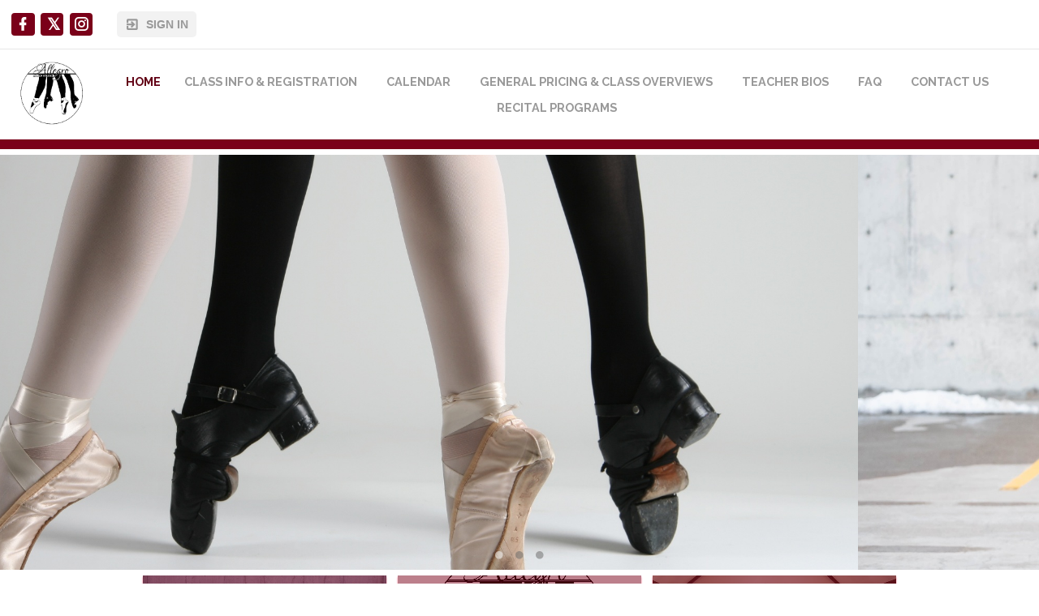

--- FILE ---
content_type: text/html;charset=UTF-8
request_url: https://www.allegrodanceco.com/page/home
body_size: 5266
content:
<?xml version="1.0" encoding="UTF-8"?>
<!DOCTYPE html PUBLIC "-//W3C//DTD XHTML 1.0 Transitional//EN" "http://www.w3.org/TR/xhtml1/DTD/xhtml1-transitional.dtd">
<html xmlns="http://www.w3.org/1999/xhtml"
    xmlns:ui="http://evolus.vn/Namespaces/WebUI/1.0"
    xmlns:cms="http://www.teamunify.com/Namespaces/CMS/1.5">
    <head profile="http://www.w3.org/2005/10/profile">
        <title>Allegro Dance Studios Home</title>
        <meta name="viewport" content="width=device-width, initial-scale=1, maximum-scale=1, user-scalable=0" />
        <script type="text/javascript">window.__widgetUseEarlyInitPhase = true;</script>

<link rel="stylesheet" href="/framework-styles.pack.css?b=1769491236652" />
<link rel="stylesheet" href="/framework-standard-templates.pack.css?b=1769491236652" />
<script type="application/javascript" src="/framework-standard-templates.pack.js?b=1769491236652"></script>
<script type="application/javascript" src="/framework-standard.pack.js?b=1769491236652"></script>
<script type="text/javascript">var CONTEXT = {

                teamAlias: "utads",
                teamName: "Allegro Dance Studios",
                teamId: 3999,
                teamTimeZone: "America/Denver",
                cmsTemplateSuiteId: "2",
                cmsTemplateVariantName: "minnesota-maroon",
                cmsTemplateVariantColor: "#7A0019",
                isShowSSOLoginNotify: false,
                shouldCreateNewAccEnabled: false,
                useCMS: true,


                isShowTeamRegistrationLink: false,
                teamRegistrationLinkLabel: "Continue to Comp",
                isTeamRegistrationCustomLinkEnabled: false,
                teamRegistrationLink: "\/team\/utads\/controller\/cms\/admin\/index#\/team-registration",
                publicTeamRegistrationLink: "\/page\/legacy?url=%2FMemRegStart.jsp%3Fteam%3Dutads",
                isShowClassRegistrationLink: true,
                classRegistrationLinkLabel: "Continue to Class Selection",
                isClassRegistrationCustomLinkEnabled: false,
                classRegistrationLink: "\/team\/utads\/controller\/cms\/admin\/index#\/my-class-registration",
                publicClassRegistrationLink: "\/page\/class-registration",
                isShowBookingRegistrationLink: false,
                bookingRegistrationLinkLabel: "Continue to Booking Selection",
                isBookingRegistrationCustomLinkEnabled: false,
                bookingRegistrationLink: "\/team\/utads\/controller\/cms\/admin\/index#\/my-bookings-registration",
                publicBookingRegistrationLink: "\/page\/system\/bookingreg-shopping",


                teamLogoUrl: "\/utads\/team-logo\/default\/dance-logo---circle-2_068038-ts-small.png",
                teamLogoMobileUrl: "\/utads\/team-logo\/mobile\/dance-logo---circle-2_058396-ts-small.png",
                teamLogoEmailUrl: "\/utads\/team-logo\/email\/dance-logo---circle-2_054906-ts-small.png",


                locale: "en_US",
                localeUrl: "/v2/js/languages/se_studio/en_US.json",
                system: true
            };
ServiceFactory.requestEnhancer = function (request) {
           request.setRequestHeader("X-TU-Team", CONTEXT.teamAlias);
           request.setRequestHeader("X-Rio-Client-TimeZone", (typeof(moment) != "undefined" && typeof(moment.tz) != "undefined") ? moment.tz.guess() : "");
       };
var __themeData = {
                theme_primary_color: "#7A0019",
                theme_name: "minnesota-maroon"
            };
var SERVER_FLAVOR = "SE";

var LOCALE = {
    language: "en-US",
    currencySign: "$",
    currencyCode: "USD"
};
</script>

<link rel="stylesheet" href="/cms-widgets-templates.pack.css?b=1769491236652" />
<script type="application/javascript" src="/cms-widgets-templates.pack.js?b=1769491236652"></script>
<script type="application/javascript" src="/cms-widgets.pack.js?b=1769491236652"></script>
<link rel="stylesheet" href="/cms/stylesheet/common.less?b=1769491236652" />

<!-- Google tag (gtag.js) -->
    <script async src="https://www.googletagmanager.com/gtag/js"></script>
    <script>
       window.dataLayer = window.dataLayer || [];
       function gtag(){dataLayer.push(arguments);}
       gtag('js', new Date());

              gtag('event', 'pageview', {});
    </script>
<!-- End Google tag (gtag.js) -->

<meta name="theme-color" content="#7A0019" />

<!-- Google Tag Manager -->
<script>(function(w,d,s,l,i){w[l]=w[l]||[];w[l].push({'gtm.start':
new Date().getTime(),event:'gtm.js'});var f=d.getElementsByTagName(s)[0],
j=d.createElement(s),dl=l!='dataLayer'?'&l='+l:'';j.async=true;j.src=
'https://www.googletagmanager.com/gtm.js?id='+i+dl;f.parentNode.insertBefore(j,f);
})(window,document,'script','dataLayer','GTM-NBHQS26');</script>
<!-- End Google Tag Manager -->
<script type="text/javascript">
var SITE_STYLE_MAP = {
  "fontSize" : "default",
  "faviconPath" : "/utads/site-settings/favicon/dance-logo---circle-2_036729-t-thumb.png",
  "mobilenav_showTeamName" : "",
  "mobilenav_showTeamLogo" : "true",
  "mobilenav_textColor" : "#FFFFFF00",
  "backgroundRepeat" : "repeat",
  "backgroundAttachment" : "scroll",
  "backgroundSize" : "auto",
  "backgroundImage" : "/utads/site-settings/background/allegro-206_085669-tsml-large.jpg",
  "backgroundColor" : "#FFFFFF00",
  "mobilenav_backgroundRepeat" : "repeat",
  "mobilenav_backgroundAttachment" : "scroll",
  "mobilenav_backgroundSize" : "auto",
  "mobilenav_backgroundImage" : "",
  "mobilenav_backgroundColor" : "#FFFFFF00"
};
</script>
<link rel="icon" type="image/x-icon" href="/utads/site-settings/favicon/dance-logo---circle-2_036729-t-thumb.png">
<meta property="og:image" content="https://www.gomotionapp.com/utads/team-logo/default/dance-logo---circle-2_068038-ts-small.png">
<meta property="og:image:secure_url" content="https://www.gomotionapp.com/utads/team-logo/default/dance-logo---circle-2_068038-ts-small.png">
<meta property="og:image:width" content="200" />
<meta property="og:image:height" content="165" />
<meta name="twitter:image" content="https://www.gomotionapp.com/utads/team-logo/default/dance-logo---circle-2_068038-ts-small.png">
<meta property="og:title" content="Allegro Dance Studios Home" />
<meta property="og:type" content="website" />
<meta property="og:url" content="https://www.gomotionapp.com/home" />
<link rel="stylesheet" href="/cms/stylesheet/social-link.less?b=1769491236652" />
<script type="application/javascript" src="/cms/scripts/common.js?b=1769491236652"></script>
<script type="application/javascript" src="/cms/scripts/account-bar.js?b=1769491236652"></script>
<link rel="stylesheet" href="/cms/stylesheet/account-bar.less?b=1769491236652" />
<script type="application/javascript" src="/team/utads/api/registry.js?name=authInfoService"></script>
<script type="application/javascript" src="/v2/js/moment.js"></script>
<script type="application/javascript" src="/v2/mainset/libs/moment/moment-timezone-with-data.min.js"></script>
<script type="application/javascript" src="/team/utads/api/registry.js"></script>
<script type="text/javascript">var SC_ShoppingCartButtonComponent_currentShoppingCartSummary = null;
</script>
<style type="text/css">
.CMSTeamLogo_195413 > img {
    width: 100.0px;
    height: 82.0px;
}

.CMSComponentTeamLogo {
    display: flex;
    flex-direction: row;
    -webkit-flex-direction: row;
    overflow: hidden;
}

.CMSTeamLogo_195413 {
    flex: 1 1 auto;
    -webkit-flex: 1 1 auto;
    display: flex;
    flex-direction: row;
    -webkit-flex-direction: row;
    justify-content: center;
    align-items: center;
    overflow: hidden;
}

</style>
<script type="application/javascript" src="/cms/scripts/generic-photo.js?b=1769491236652"></script>
<link rel="stylesheet" href="/cms/stylesheet/team-logo.less?b=1769491236652" />
<style type="text/css">
.CMSComponentTeamLogo {
    color: rgba(122, 0, 25, 1.00);
}

</style>
<script type="application/javascript" src="/team/utads/api/registry.js?name=coreService"></script>
<link rel="stylesheet" href="/cms/stylesheet/main-navigator.less?b=1769491236652" />
<style type="text/css">
body .DynamicTemplate_cms_widgets_Carousel_xhtml .SliderItem_40264 .SimpleContentBox .SimpleContentWrapper,
body .DynamicTemplate_cms_widgets_Carousel_xhtml .SliderItem_40264 .PhotoSliderItemContent .ItemContentWrapper {
    width: 100%;
}

body .DynamicTemplate_cms_widgets_Carousel_xhtml .SliderItem_40264 .SimpleContentBox,
body .DynamicTemplate_cms_widgets_Carousel_xhtml .SliderItem_40264 .PhotoSliderItemContent {
    flex: 1 1 auto;
    -webkit-flex: 1 1 auto;
    display: flex;
    flex-direction: row;
    -webkit-flex-direction: row;
    justify-content: center;
    align-items: flex-start;
    overflow: hidden;
    text-align: center;
}

body .DynamicTemplate_cms_widgets_Carousel_xhtml .SliderItem_40264 .SimpleContentBox .ActionWrapper {
    justify-content: center;
}

body .DynamicTemplate_cms_widgets_Carousel_xhtml .SliderItem_40264 .PhotoSliderItemContent .ItemContentWrapper {
    justify-content: center;
}

body .DynamicTemplate_cms_widgets_Carousel_xhtml .SliderItem_40264 .SimpleContentBox .PrimaryText {
    font-size: 3.5em;
    color: rgba(48, 48, 48, 0.27);
    font-weight: bold;
}

body .DynamicTemplate_cms_widgets_Carousel_xhtml .SliderItem_40264 .SimpleContentBox .SecondaryText {
}

body .DynamicTemplate_cms_widgets_Carousel_xhtml .SliderItem_40264 .SimpleContentBox .Action {
}

</style>
<style type="text/css">
body .DynamicTemplate_cms_widgets_Carousel_xhtml .SliderItem_40265 .SimpleContentBox .SimpleContentWrapper,
body .DynamicTemplate_cms_widgets_Carousel_xhtml .SliderItem_40265 .PhotoSliderItemContent .ItemContentWrapper {
    width: 100%;
}

body .DynamicTemplate_cms_widgets_Carousel_xhtml .SliderItem_40265 .SimpleContentBox,
body .DynamicTemplate_cms_widgets_Carousel_xhtml .SliderItem_40265 .PhotoSliderItemContent {
    flex: 1 1 auto;
    -webkit-flex: 1 1 auto;
    display: flex;
    flex-direction: row;
    -webkit-flex-direction: row;
    justify-content: center;
    align-items: center;
    overflow: hidden;
    text-align: center;
}

body .DynamicTemplate_cms_widgets_Carousel_xhtml .SliderItem_40265 .SimpleContentBox .ActionWrapper {
    justify-content: center;
}

body .DynamicTemplate_cms_widgets_Carousel_xhtml .SliderItem_40265 .PhotoSliderItemContent .ItemContentWrapper {
    justify-content: center;
}

body .DynamicTemplate_cms_widgets_Carousel_xhtml .SliderItem_40265 .SimpleContentBox .PrimaryText {
}

body .DynamicTemplate_cms_widgets_Carousel_xhtml .SliderItem_40265 .SimpleContentBox .SecondaryText {
}

body .DynamicTemplate_cms_widgets_Carousel_xhtml .SliderItem_40265 .SimpleContentBox .Action {
}

</style>
<style type="text/css">
body .DynamicTemplate_cms_widgets_Carousel_xhtml .SliderItem_40267 .SimpleContentBox .SimpleContentWrapper,
body .DynamicTemplate_cms_widgets_Carousel_xhtml .SliderItem_40267 .PhotoSliderItemContent .ItemContentWrapper {
    width: 90%;
}

body .DynamicTemplate_cms_widgets_Carousel_xhtml .SliderItem_40267 .SimpleContentBox,
body .DynamicTemplate_cms_widgets_Carousel_xhtml .SliderItem_40267 .PhotoSliderItemContent {
    flex: 1 1 auto;
    -webkit-flex: 1 1 auto;
    display: flex;
    flex-direction: row;
    -webkit-flex-direction: row;
    justify-content: center;
    align-items: center;
    overflow: hidden;
    text-align: center;
}

body .DynamicTemplate_cms_widgets_Carousel_xhtml .SliderItem_40267 .SimpleContentBox .ActionWrapper {
    justify-content: center;
}

body .DynamicTemplate_cms_widgets_Carousel_xhtml .SliderItem_40267 .PhotoSliderItemContent .ItemContentWrapper {
    justify-content: center;
}

body .DynamicTemplate_cms_widgets_Carousel_xhtml .SliderItem_40267 .SimpleContentBox .PrimaryText {
}

body .DynamicTemplate_cms_widgets_Carousel_xhtml .SliderItem_40267 .SimpleContentBox .SecondaryText {
}

body .DynamicTemplate_cms_widgets_Carousel_xhtml .SliderItem_40267 .SimpleContentBox .Action {
}

</style>
<script type="application/javascript" src="/framework/common/bluebird.min.js?b=1769491236652"></script>
<link rel="stylesheet" href="/cms/stylesheet/command-buttons.less?b=1769491236652" />
<link rel="stylesheet" href="/cms/stylesheet/contact-us.less?b=1769491236652" />
<style type="text/css">
.CMSComponentTeamLogo {
    display: flex;
    flex-direction: row;
    -webkit-flex-direction: row;
    overflow: hidden;
}

.CMSTeamLogo_195415 {
    flex: 1 1 auto;
    -webkit-flex: 1 1 auto;
    display: flex;
    flex-direction: row;
    -webkit-flex-direction: row;
    justify-content: center;
    align-items: center;
    overflow: hidden;
}

</style>

        <link rel="stylesheet" type="text/css" href="/cms/templates/2/stylesheet/style.less?v=minnesota-maroon&t=1762230169103" />
    <style type="text/css">
body:not(.CMSAdmin) {
    background-image: url('/utads/site-settings/background/allegro-206_085669-tsml-large.jpg');
    background-repeat: repeat;
    background-attachment: scroll;
    background-size: auto;
}

.widget_MobileHeader a .AnonId_teamName {
    color: #FFFFFF;
}

.widget_MobileHeader,
.CMSMobileHeader {
    background-color: #7A0019;
    color: #FFFFFF;
}

</style>
<style type="text/css">
#cms_Section_topBar > .CMSSectionSlot + .CMSSectionSlot {
    margin-top: 0px;
}

#cms_Section_teamIdentity > .CMSSectionSlot + .CMSSectionSlot {
    margin-top: 0px;
}

#cms_Section_slide > .CMSSectionSlot + .CMSSectionSlot {
    margin-top: 0px;
}

@media screen and (min-width: 992px) {
#cms_Section_slide > .CMSSectionSlot + .CMSSectionSlot {
    margin-left: 0px;
    margin-top: 0px;
}
}

#cms_Section_sponsors > .CMSSectionSlot + .CMSSectionSlot {
    margin-top: 0px;
}

@media screen and (min-width: 992px) {
#cms_Section_sponsors > .CMSSectionSlot + .CMSSectionSlot {
    margin-left: 0px;
    margin-top: 0px;
}
}

#cms_Section_contactus > .CMSSectionSlot + .CMSSectionSlot {
    margin-top: 0px;
}

@media screen and (min-width: 992px) {
#cms_Section_contactus > .CMSSectionSlot + .CMSSectionSlot {
    margin-left: 0px;
    margin-top: 0px;
}
}


</style></head>
    <body class="CMSPage_home Organ US FlavorSE">
<!-- Google Tag Manager (noscript) -->
<noscript><iframe src="https://www.googletagmanager.com/ns.html?id=GTM-NBHQS26" height="0" width="0" style="display:none;visibility:hidden"></iframe></noscript>
<!-- End Google Tag Manager (noscript) -->
        <div ui-type="MobileHeader" class="CMSMobileHeader"></div>
        <div id="globalContainer">
            <div id="headerPane" class="CMSDetectEmpty">
                <div id="globalTopBar">
                    <div id="cms_Section_topBar" class="CMSSection CMSHorizontalSection" configurable="true" style="     background-repeat: repeat;     background-attachment: scroll;     background-size: auto;">
<div class="CMSSectionSlot Slot0"><div class="CMSComponent CMSComponentSocialLinks NoFlex Component_Id195410"><ul class="Wrapper Horizontal"><li>     <a href="https://www.facebook.com" target="_blank" title="Facebook">         <span class="facebook-text"></span>         <icon class="facebook"></icon>         <span>Facebook</span>     </a></li><li>     <a href="https://www.twitter.com" target="_blank" title="Twitter">         <span class="twitter-text"></span>         <icon class="twitter"></icon>         <span>Twitter</span>     </a></li><li>     <a href="https://www.instagram.com" target="_blank" title="Instagram">         <span class="instagram-text"></span>         <icon class="instagram"></icon>         <span>Instagram</span>     </a></li></ul></div><div class="CMSComponent CMSComponentSpacer NoFlex Component_Id336606"><div></div></div><div class="CMSComponent CMSComponentAccountBar NoFlex Component_Id195412">


















<div class="AccountBox MenuContainer Right">
    <div class="AccountInfo">

        <div class="GuessIconContainer"><icon class="account"></icon></div>

    </div>
    <ul class="AccountActions Menu NotLogged">
        
                <li class="SSO"><a href="/Login5.jsp?sn=www.allegrodanceco.com&team=utads&_tu_Login_Redirect_=/team/utads/controller/cms/admin/index&_tu_Login_Error_Redirect_=true" class="SignIn"><icon class="login-variant"></icon> <span>Sign in</span></a></li>
        
    </ul>
</div>
</div><div class="CMSComponent CMSComponentShoppingCartButton NoFlex Component_Id195429"><div class="ShoppingCartButton" ui-type="shoppingcart:ShoppingCartAccessButton" comp-id="195429" ></div></div></div>

</div>
                </div>
                <div id="cms_Section_teamIdentity" class="CMSSection CMSHorizontalSection" configurable="true" style="     background-repeat: repeat;     background-attachment: scroll;     background-size: auto;">
<div class="CMSSectionSlot Slot0"><div class="CMSComponent CMSComponentTeamLogo NoFlex Component_Id195413"><a class="TeamLogo CMSTeamLogo_195413 Unsized_TABLET Unsized_PHONE" href="/page/home" target="_self"><img src="/utads/team-logo/default/dance-logo---circle-2_068038-ts-thumb.png"  alt="Allegro Dance Studios" /></a></div><div class="CMSComponent CMSComponentMainNavigator Flex1 Component_Id195414"><div class="MainNavigatorWrapper"><ul class="MainNavigator Menu" flex="1"><li class="Active"><a href="/page/home"><span>Home</span></a></li><li><a href="/page/class-registration"><span>Class Info &amp;  Registration</span></a></li><li><a href="/page/calendar"><span>Calendar</span></a></li><li><a href="/page/pricing"><span>General Pricing &amp; Class Overviews</span></a></li><li><a href="/page/coaches-and-instructors"><span>Teacher Bios</span></a></li><li><a href="/page/faq"><span>FAQ</span></a></li><li><a href="/page/contact-us"><span>Contact US</span></a></li><li><a href="/page/recital-programs"><span>Recital Programs</span></a></li></ul></div></div></div>

</div>
            </div>
            <div id="slide">
                <div id="cms_Section_slide" class="CMSSection CMSVerticalSection" configurable="true" style="     background-repeat: repeat;     background-attachment: scroll;     background-size: auto;">
<div class="CMSSectionSlot Slot0 CMSSingleChild"><div class="CMSComponent CMSComponentSlideShow NoFlex Component_Id195418 Alone"><div class="CarouselWrapper"><div ui-type="Carousel" class="CarouselImageContainer" auto-slide="3000.0" duration="1200" mode="LOOP" not-upscale="false" scale-type="CENTERCROP" ><div class="SliderItem SliderItem_40264" primary-text=""secondary-text=""action-text=""><img data-src="/utads/photosliders/default/istock-172915253_020756-tsml-large.jpg" crop-center="true" /></div>
<div class="SliderItem SliderItem_40265" primary-text=""secondary-text=""action-text=""><img data-src="/utads/photosliders/default/allegro-196_095908-tsml-large.jpg" crop-center="true" /></div>
<div class="SliderItem SliderItem_40267" primary-text=""secondary-text=""action-text=""><img data-src="/utads/photosliders/default/allegro-49_087535-tsml-large.jpg" crop-center="true" /></div>
</div></div></div></div>

</div>
            </div>
            <div id="welcome">
                <div id="cms_Section_welcome" class="CMSSection CMSVerticalSection CMSEmpty" configurable="true" style="">

</div>
            </div>
            <div id="command">
                <div id="cms_Section_command" class="CMSSection CMSVerticalSection" configurable="true" style="">
<div class="CMSSectionSlot Slot0 CMSSingleChild"><div class="CMSComponent CMSComponentCommandButtons NoFlex Component_Id195420 Alone"><div class="CommandButtons Square ContentWrapper"><div class="Container"><a style="" href="/page/class-registration" target="_self" class="CommandItem ">     <div class="ImageWrapper">			<span class="ImageContainer ">         	<img class="ImageView" src="/utads/command/default/allegro-16_071336-t-thumb.jpg" centerCrop="true" notUpscale="true"/>			</span>		</div>
     <span flex="1" style="" class="CommandTitle ">CLASSES</span>
     <label class="Description" style=""></label>
     <span style="" class="LinkBox NoLink">
         <span class="ActionLink"></span>
         <icon class="arrow-right"></icon>
     </span>
<div class="ThumbnailOverlay"></div> </a>
<a style="" href="/page/coaches-and-instructors" target="_self" class="CommandItem ">     <div class="ImageWrapper">			<span class="ImageContainer ">         	<img class="ImageView" src="/utads/command/default/dance-logo---circle-2_007936-t-thumb.png" centerCrop="true" notUpscale="true"/>			</span>		</div>
     <span flex="1" style="" class="CommandTitle ">Instructors &amp; Directors</span>
     <label class="Description" style=""></label>
     <span style="" class="LinkBox NoLink">
         <span class="ActionLink"></span>
         <icon class="arrow-right"></icon>
     </span>
<div class="ThumbnailOverlay"></div> </a>
<a style=""  target="_self" class="CommandItem ">     <div class="ImageWrapper">			<span class="ImageContainer ">         	<img class="ImageView" src="/utads/command/default/studio-5_081586-t-thumb.jpg" centerCrop="true" notUpscale="true"/>			</span>		</div>
     <span flex="1" style="" class="CommandTitle ">RENT OUR SPACE</span>
     <label class="Description" style=""></label>
     <span style="" class="LinkBox NoLink">
         <span class="ActionLink"></span>
         <icon class="arrow-right"></icon>
     </span>
<div class="ThumbnailOverlay"></div> </a>
</div></div></div></div>

</div>
            </div>
            <div id="updates">
                <div id="cms_Section_updates" class="CMSSection CMSHorizontalSection CMSEmpty" configurable="true" style="">

</div>
            </div>
            <div id="upcomingEvents">
                <div id="cms_Section_events" class="CMSSection CMSVerticalSection CMSEmpty" configurable="true" style="">

</div>
            </div>
            <div id="sponsors">
                <div id="cms_Section_sponsors" class="CMSSection CMSVerticalSection CMSEmpty" configurable="true" style="     background-repeat: repeat;     background-attachment: scroll;     background-size: cover;">

</div>
            </div>
            <div id="contactus">
                <div id="cms_Section_contactus" class="CMSSection CMSVerticalSection CustomizedStyles" configurable="true" style="     background-color: rgba(255, 255, 255, 1.00);     background-repeat: repeat;     background-attachment: scroll;     background-size: auto;">
<div class="CMSSectionSlot Slot0 CMSSingleChild"><div class="CMSComponent CMSComponentContactUs NoFlex Component_Id195425 Alone">


















</div></div>

</div>
            </div>
            <div id="siteFooter">
                <div id="teamInfoAndSocial" class="CMSDetectEmpty">
                    <div id="cms_Section_footerLogo" class="CMSSection CMSVerticalSection" configurable="true" style="">
<div class="CMSSectionSlot Slot0 CMSSingleChild"><div class="CMSComponent CMSComponentTeamLogo NoFlex Component_Id195415 Alone"><a class="TeamLogo CMSTeamLogo_195415 Unsized_DESKTOP Unsized_TABLET Unsized_PHONE DefaultSize" href="/page/home" target="_self"><img src="/utads/team-logo/default/dance-logo---circle-2_068038-ts-thumb.png"  alt="Allegro Dance Studios" /></a></div></div>

</div><div id="cms_Section_footerSocial" class="CMSSection CMSVerticalSection" configurable="true" style="">
<div class="CMSSectionSlot Slot0 CMSSingleChild"><div class="CMSComponent CMSComponentSocialLinks NoFlex Component_Id195416 Alone"><ul class="Wrapper Horizontal"><li>     <a href="https://www.facebook.com" target="_blank" title="Facebook">         <span class="facebook-text"></span>         <icon class="facebook"></icon>         <span>Facebook</span>     </a></li><li>     <a href="https://www.twitter.com" target="_blank" title="Twitter">         <span class="twitter-text"></span>         <icon class="twitter"></icon>         <span>Twitter</span>     </a></li><li>     <a href="https://www.instagram.com" target="_blank" title="Instagram">         <span class="instagram-text"></span>         <icon class="instagram"></icon>         <span>Instagram</span>     </a></li></ul></div></div>

</div>
                </div>
                <div id="teamUnifyInfo">
                    <a href="https://www.gomotionapp.com/" id="tuLink" class="ImageContainer" target="_blank">
                        <img centerCrop="false" src="/cms/templates/2/data/Motion_Primary_Logo_RGB_Full_Color.png" />
                    </a>
                    <div id="footerContent">
                        <div id="copyright">
                            <p>©2026 SportsEngine, LLC. Powered by SportsEngine and owned by Allegro Dance Studios.</p>
                        </div>
                        <div id="footerLinks">
                            <div><a href="https://www.versantprivacy.com/privacy" target="_blank">Versant Media Privacy Policy</a></div>
                            <div><a href="https://www.versantprivacy.com/privacy/california-consumer-privacy-act" target="_blank">CA Notice</a></div>
                            <div><a href="https://versantmedia.com/terms" target="_blank">SportsEngine Terms & Conditions</a></div>
                        </div>
                    </div>
                </div>
            </div>
        </div>
    </body>
</html>


--- FILE ---
content_type: text/css;charset=UTF-8
request_url: https://www.allegrodanceco.com/framework-styles.pack.css?b=1769491236652
body_size: 22998
content:
/* LESS: /framework/webui/framework/style/layout.less */
html {
  flex-direction: row;
  -webkit-flex-direction: row;
  display: flex;
}
body {
  flex: 1;
  flex-direction: column;
  -webkit-flex-direction: column;
  display: flex;
}
hbox {
  flex-direction: row;
  -webkit-flex-direction: row;
  display: flex;
}
vbox {
  flex-direction: column;
  -webkit-flex-direction: column;
  display: flex;
}
box {
  display: flex;
}
vbox > *,
hbox > *,
box > * {
  flex-shrink: 0;
}
/* standard orientation and segmentation */
div[orient="vertical"],
box[orient="vertical"] {
  flex-direction: column;
  -webkit-flex-direction: column;
  display: flex;
}
div[orient="horizontal"],
box[orient="horizontal"] {
  flex-direction: row;
  -webkit-flex-direction: row;
  display: flex;
}
*[flex='1'] {
  flex: 1 1 auto;
  -webkit-flex: 1 1 auto;
}
*[flex='2'] {
  flex: 2 1 auto;
  -webkit-flex: 2 1 auto;
}
*[flex='3'] {
  flex: 3 1 auto;
  -webkit-flex: 3 1 auto;
}
*[flex='4'] {
  flex: 4 1 auto;
  -webkit-flex: 4 1 auto;
}
*[flex='5'] {
  flex: 5 1 auto;
  -webkit-flex: 5 1 auto;
}
*[flex='6'] {
  flex: 6 1 auto;
  -webkit-flex: 6 1 auto;
}
*[flex='7'] {
  flex: 7 1 auto;
  -webkit-flex: 7 1 auto;
}
*[flex='8'] {
  flex: 8 1 auto;
  -webkit-flex: 8 1 auto;
}
*[flex='9'] {
  flex: 9 1 auto;
  -webkit-flex: 9 1 auto;
}
*[flex='10'] {
  flex: 10 1 auto;
  -webkit-flex: 10 1 auto;
}
*[flex='11'] {
  flex: 11 1 auto;
  -webkit-flex: 11 1 auto;
}
*[flex='12'] {
  flex: 12 1 auto;
  -webkit-flex: 12 1 auto;
}
/*# sourceMappingURL=layout.css.map */


/* LESS: /framework/webui/framework/style/icon-materialicons.less */
/* MaterialDesignIcons binding for ui icons in framework widget */
@font-face {
  font-family: "Material Design Icons";
  src: url("/framework/webui/materialdesignicons/fonts/materialdesignicons-webfont.eot?v=2.1.19");
  src: url("/framework/webui/materialdesignicons/fonts/materialdesignicons-webfont.eot?#iefix&v=2.1.19") format("embedded-opentype"), url("/framework/webui/materialdesignicons/fonts/materialdesignicons-webfont.woff2?v=2.1.19") format("woff2"), url("/framework/webui/materialdesignicons/fonts/materialdesignicons-webfont.woff?v=2.1.19") format("woff"), url("/framework/webui/materialdesignicons/fonts/materialdesignicons-webfont.ttf?v=2.1.19") format("truetype"), url("/framework/webui/materialdesignicons/fonts/materialdesignicons-webfont.svg?v=2.1.19#materialdesigniconsregular") format("svg");
  font-weight: normal;
  font-style: normal;
}
icon {
  line-height: 1em;
}
icon:before,
.icon-set {
  display: inline-block;
  font: normal normal normal 1.2em/1 "Material Design Icons";
  font-weight: inherit;
  font-size: inherit;
  text-rendering: auto;
  -webkit-font-smoothing: antialiased;
  -moz-osx-font-smoothing: grayscale;
  transform: translate(0, 0);
}
icon.r90:before {
  transform: rotate(90deg);
}
icon.r180:before {
  transform: rotate(180deg);
}
icon.r270:before {
  transform: rotate(270deg);
}
icon.access-point:before {
  content: "\F002";
}
icon.access-point-network:before {
  content: "\F003";
}
icon.account:before {
  content: "\F004";
}
icon.account-alert:before {
  content: "\F005";
}
icon.account-box:before {
  content: "\F006";
}
icon.account-box-outline:before {
  content: "\F007";
}
icon.account-card-details:before {
  content: "\F5D2";
}
icon.account-check:before {
  content: "\F008";
}
icon.account-circle:before {
  content: "\F009";
}
icon.account-convert:before {
  content: "\F00A";
}
icon.account-edit:before {
  content: "\F6BB";
}
icon.account-key:before {
  content: "\F00B";
}
icon.account-location:before {
  content: "\F00C";
}
icon.account-minus:before {
  content: "\F00D";
}
icon.account-multiple:before {
  content: "\F00E";
}
icon.account-multiple-minus:before {
  content: "\F5D3";
}
icon.account-multiple-outline:before {
  content: "\F00F";
}
icon.account-multiple-plus:before {
  content: "\F010";
}
icon.account-multiple-plus-outline:before {
  content: "\F7FF";
}
icon.account-network:before {
  content: "\F011";
}
icon.account-off:before {
  content: "\F012";
}
icon.account-outline:before {
  content: "\F013";
}
icon.account-plus:before {
  content: "\F014";
}
icon.account-plus-outline:before {
  content: "\F800";
}
icon.account-remove:before {
  content: "\F015";
}
icon.account-search:before {
  content: "\F016";
}
icon.account-settings:before {
  content: "\F630";
}
icon.account-settings-variant:before {
  content: "\F631";
}
icon.account-star:before {
  content: "\F017";
}
icon.account-switch:before {
  content: "\F019";
}
icon.adjust:before {
  content: "\F01A";
}
icon.air-conditioner:before {
  content: "\F01B";
}
icon.airballoon:before {
  content: "\F01C";
}
icon.airplane:before {
  content: "\F01D";
}
icon.airplane-landing:before {
  content: "\F5D4";
}
icon.airplane-off:before {
  content: "\F01E";
}
icon.airplane-takeoff:before {
  content: "\F5D5";
}
icon.airplay:before {
  content: "\F01F";
}
icon.alarm:before {
  content: "\F020";
}
icon.alarm-bell:before {
  content: "\F78D";
}
icon.alarm-check:before {
  content: "\F021";
}
icon.alarm-light:before {
  content: "\F78E";
}
icon.alarm-multiple:before {
  content: "\F022";
}
icon.alarm-off:before {
  content: "\F023";
}
icon.alarm-plus:before {
  content: "\F024";
}
icon.alarm-snooze:before {
  content: "\F68D";
}
icon.album:before {
  content: "\F025";
}
icon.alert:before {
  content: "\F026";
}
icon.alert-box:before {
  content: "\F027";
}
icon.alert-circle:before {
  content: "\F028";
}
icon.alert-circle-outline:before {
  content: "\F5D6";
}
icon.alert-decagram:before {
  content: "\F6BC";
}
icon.alert-octagon:before {
  content: "\F029";
}
icon.alert-octagram:before {
  content: "\F766";
}
icon.alert-outline:before {
  content: "\F02A";
}
icon.all-inclusive:before {
  content: "\F6BD";
}
icon.allo:before {
  content: "\F801";
}
icon.alpha:before {
  content: "\F02B";
}
icon.alphabetical:before {
  content: "\F02C";
}
icon.altimeter:before {
  content: "\F5D7";
}
icon.amazon:before {
  content: "\F02D";
}
icon.amazon-clouddrive:before {
  content: "\F02E";
}
icon.ambulance:before {
  content: "\F02F";
}
icon.amplifier:before {
  content: "\F030";
}
icon.anchor:before {
  content: "\F031";
}
icon.android:before {
  content: "\F032";
}
icon.android-debug-bridge:before {
  content: "\F033";
}
icon.android-head:before {
  content: "\F78F";
}
icon.android-studio:before {
  content: "\F034";
}
icon.angular:before {
  content: "\F6B1";
}
icon.angularjs:before {
  content: "\F6BE";
}
icon.animation:before {
  content: "\F5D8";
}
icon.apple:before {
  content: "\F035";
}
icon.apple-finder:before {
  content: "\F036";
}
icon.apple-ios:before {
  content: "\F037";
}
icon.apple-keyboard-caps:before {
  content: "\F632";
}
icon.apple-keyboard-command:before {
  content: "\F633";
}
icon.apple-keyboard-control:before {
  content: "\F634";
}
icon.apple-keyboard-option:before {
  content: "\F635";
}
icon.apple-keyboard-shift:before {
  content: "\F636";
}
icon.apple-mobileme:before {
  content: "\F038";
}
icon.apple-safari:before {
  content: "\F039";
}
icon.application:before {
  content: "\F614";
}
icon.approval:before {
  content: "\F790";
}
icon.apps:before {
  content: "\F03B";
}
icon.archive:before {
  content: "\F03C";
}
icon.arrange-bring-forward:before {
  content: "\F03D";
}
icon.arrange-bring-to-front:before {
  content: "\F03E";
}
icon.arrange-send-backward:before {
  content: "\F03F";
}
icon.arrange-send-to-back:before {
  content: "\F040";
}
icon.arrow-all:before {
  content: "\F041";
}
icon.arrow-bottom-left:before {
  content: "\F042";
}
icon.arrow-bottom-right:before {
  content: "\F043";
}
icon.arrow-collapse:before {
  content: "\F615";
}
icon.arrow-collapse-all:before {
  content: "\F044";
}
icon.arrow-collapse-down:before {
  content: "\F791";
}
icon.arrow-collapse-left:before {
  content: "\F792";
}
icon.arrow-collapse-right:before {
  content: "\F793";
}
icon.arrow-collapse-up:before {
  content: "\F794";
}
icon.arrow-down:before {
  content: "\F045";
}
icon.arrow-down-bold:before {
  content: "\F72D";
}
icon.arrow-down-bold-box:before {
  content: "\F72E";
}
icon.arrow-down-bold-box-outline:before {
  content: "\F72F";
}
icon.arrow-down-bold-circle:before {
  content: "\F047";
}
icon.arrow-down-bold-circle-outline:before {
  content: "\F048";
}
icon.arrow-down-bold-hexagon-outline:before {
  content: "\F049";
}
icon.arrow-down-box:before {
  content: "\F6BF";
}
icon.arrow-down-drop-circle:before {
  content: "\F04A";
}
icon.arrow-down-drop-circle-outline:before {
  content: "\F04B";
}
icon.arrow-down-thick:before {
  content: "\F046";
}
icon.arrow-expand:before {
  content: "\F616";
}
icon.arrow-expand-all:before {
  content: "\F04C";
}
icon.arrow-expand-down:before {
  content: "\F795";
}
icon.arrow-expand-left:before {
  content: "\F796";
}
icon.arrow-expand-right:before {
  content: "\F797";
}
icon.arrow-expand-up:before {
  content: "\F798";
}
icon.arrow-left:before {
  content: "\F04D";
}
icon.arrow-left-bold:before {
  content: "\F730";
}
icon.arrow-left-bold-box:before {
  content: "\F731";
}
icon.arrow-left-bold-box-outline:before {
  content: "\F732";
}
icon.arrow-left-bold-circle:before {
  content: "\F04F";
}
icon.arrow-left-bold-circle-outline:before {
  content: "\F050";
}
icon.arrow-left-bold-hexagon-outline:before {
  content: "\F051";
}
icon.arrow-left-box:before {
  content: "\F6C0";
}
icon.arrow-left-drop-circle:before {
  content: "\F052";
}
icon.arrow-left-drop-circle-outline:before {
  content: "\F053";
}
icon.arrow-left-thick:before {
  content: "\F04E";
}
icon.arrow-right:before {
  content: "\F054";
}
icon.arrow-right-bold:before {
  content: "\F733";
}
icon.arrow-right-bold-box:before {
  content: "\F734";
}
icon.arrow-right-bold-box-outline:before {
  content: "\F735";
}
icon.arrow-right-bold-circle:before {
  content: "\F056";
}
icon.arrow-right-bold-circle-outline:before {
  content: "\F057";
}
icon.arrow-right-bold-hexagon-outline:before {
  content: "\F058";
}
icon.arrow-right-box:before {
  content: "\F6C1";
}
icon.arrow-right-drop-circle:before {
  content: "\F059";
}
icon.arrow-right-drop-circle-outline:before {
  content: "\F05A";
}
icon.arrow-right-thick:before {
  content: "\F055";
}
icon.arrow-top-left:before {
  content: "\F05B";
}
icon.arrow-top-right:before {
  content: "\F05C";
}
icon.arrow-up:before {
  content: "\F05D";
}
icon.arrow-up-bold:before {
  content: "\F736";
}
icon.arrow-up-bold-box:before {
  content: "\F737";
}
icon.arrow-up-bold-box-outline:before {
  content: "\F738";
}
icon.arrow-up-bold-circle:before {
  content: "\F05F";
}
icon.arrow-up-bold-circle-outline:before {
  content: "\F060";
}
icon.arrow-up-bold-hexagon-outline:before {
  content: "\F061";
}
icon.arrow-up-box:before {
  content: "\F6C2";
}
icon.arrow-up-drop-circle:before {
  content: "\F062";
}
icon.arrow-up-drop-circle-outline:before {
  content: "\F063";
}
icon.arrow-up-thick:before {
  content: "\F05E";
}
icon.artist:before {
  content: "\F802";
}
icon.assistant:before {
  content: "\F064";
}
icon.asterisk:before {
  content: "\F6C3";
}
icon.at:before {
  content: "\F065";
}
icon.atlassian:before {
  content: "\F803";
}
icon.atom:before {
  content: "\F767";
}
icon.attachment:before {
  content: "\F066";
}
icon.audiobook:before {
  content: "\F067";
}
icon.auto-fix:before {
  content: "\F068";
}
icon.auto-upload:before {
  content: "\F069";
}
icon.autorenew:before {
  content: "\F06A";
}
icon.av-timer:before {
  content: "\F06B";
}
icon.azure:before {
  content: "\F804";
}
icon.baby:before {
  content: "\F06C";
}
icon.baby-buggy:before {
  content: "\F68E";
}
icon.backburger:before {
  content: "\F06D";
}
icon.backspace:before {
  content: "\F06E";
}
icon.backup-restore:before {
  content: "\F06F";
}
icon.bandcamp:before {
  content: "\F674";
}
icon.bank:before {
  content: "\F070";
}
icon.barcode:before {
  content: "\F071";
}
icon.barcode-scan:before {
  content: "\F072";
}
icon.barley:before {
  content: "\F073";
}
icon.barrel:before {
  content: "\F074";
}
icon.basecamp:before {
  content: "\F075";
}
icon.basket:before {
  content: "\F076";
}
icon.basket-fill:before {
  content: "\F077";
}
icon.basket-unfill:before {
  content: "\F078";
}
icon.basketball:before {
  content: "\F805";
}
icon.battery:before {
  content: "\F079";
}
icon.battery-10:before {
  content: "\F07A";
}
icon.battery-20:before {
  content: "\F07B";
}
icon.battery-30:before {
  content: "\F07C";
}
icon.battery-40:before {
  content: "\F07D";
}
icon.battery-50:before {
  content: "\F07E";
}
icon.battery-60:before {
  content: "\F07F";
}
icon.battery-70:before {
  content: "\F080";
}
icon.battery-80:before {
  content: "\F081";
}
icon.battery-90:before {
  content: "\F082";
}
icon.battery-alert:before {
  content: "\F083";
}
icon.battery-charging:before {
  content: "\F084";
}
icon.battery-charging-100:before {
  content: "\F085";
}
icon.battery-charging-20:before {
  content: "\F086";
}
icon.battery-charging-30:before {
  content: "\F087";
}
icon.battery-charging-40:before {
  content: "\F088";
}
icon.battery-charging-60:before {
  content: "\F089";
}
icon.battery-charging-80:before {
  content: "\F08A";
}
icon.battery-charging-90:before {
  content: "\F08B";
}
icon.battery-charging-wireless:before {
  content: "\F806";
}
icon.battery-charging-wireless-10:before {
  content: "\F807";
}
icon.battery-charging-wireless-20:before {
  content: "\F808";
}
icon.battery-charging-wireless-30:before {
  content: "\F809";
}
icon.battery-charging-wireless-40:before {
  content: "\F80A";
}
icon.battery-charging-wireless-50:before {
  content: "\F80B";
}
icon.battery-charging-wireless-60:before {
  content: "\F80C";
}
icon.battery-charging-wireless-70:before {
  content: "\F80D";
}
icon.battery-charging-wireless-80:before {
  content: "\F80E";
}
icon.battery-charging-wireless-90:before {
  content: "\F80F";
}
icon.battery-charging-wireless-alert:before {
  content: "\F810";
}
icon.battery-charging-wireless-outline:before {
  content: "\F811";
}
icon.battery-minus:before {
  content: "\F08C";
}
icon.battery-negative:before {
  content: "\F08D";
}
icon.battery-outline:before {
  content: "\F08E";
}
icon.battery-plus:before {
  content: "\F08F";
}
icon.battery-positive:before {
  content: "\F090";
}
icon.battery-unknown:before {
  content: "\F091";
}
icon.beach:before {
  content: "\F092";
}
icon.beaker:before {
  content: "\F68F";
}
icon.beats:before {
  content: "\F097";
}
icon.beer:before {
  content: "\F098";
}
icon.behance:before {
  content: "\F099";
}
icon.bell:before {
  content: "\F09A";
}
icon.bell-off:before {
  content: "\F09B";
}
icon.bell-outline:before {
  content: "\F09C";
}
icon.bell-plus:before {
  content: "\F09D";
}
icon.bell-ring:before {
  content: "\F09E";
}
icon.bell-ring-outline:before {
  content: "\F09F";
}
icon.bell-sleep:before {
  content: "\F0A0";
}
icon.beta:before {
  content: "\F0A1";
}
icon.bible:before {
  content: "\F0A2";
}
icon.bike:before {
  content: "\F0A3";
}
icon.bing:before {
  content: "\F0A4";
}
icon.binoculars:before {
  content: "\F0A5";
}
icon.bio:before {
  content: "\F0A6";
}
icon.biohazard:before {
  content: "\F0A7";
}
icon.bitbucket:before {
  content: "\F0A8";
}
icon.bitcoin:before {
  content: "\F812";
}
icon.black-mesa:before {
  content: "\F0A9";
}
icon.blackberry:before {
  content: "\F0AA";
}
icon.blender:before {
  content: "\F0AB";
}
icon.blinds:before {
  content: "\F0AC";
}
icon.block-helper:before {
  content: "\F0AD";
}
icon.blogger:before {
  content: "\F0AE";
}
icon.bluetooth:before {
  content: "\F0AF";
}
icon.bluetooth-audio:before {
  content: "\F0B0";
}
icon.bluetooth-connect:before {
  content: "\F0B1";
}
icon.bluetooth-off:before {
  content: "\F0B2";
}
icon.bluetooth-settings:before {
  content: "\F0B3";
}
icon.bluetooth-transfer:before {
  content: "\F0B4";
}
icon.blur:before {
  content: "\F0B5";
}
icon.blur-linear:before {
  content: "\F0B6";
}
icon.blur-off:before {
  content: "\F0B7";
}
icon.blur-radial:before {
  content: "\F0B8";
}
icon.bomb:before {
  content: "\F690";
}
icon.bomb-off:before {
  content: "\F6C4";
}
icon.bone:before {
  content: "\F0B9";
}
icon.book:before {
  content: "\F0BA";
}
icon.book-minus:before {
  content: "\F5D9";
}
icon.book-multiple:before {
  content: "\F0BB";
}
icon.book-multiple-variant:before {
  content: "\F0BC";
}
icon.book-open:before {
  content: "\F0BD";
}
icon.book-open-page-variant:before {
  content: "\F5DA";
}
icon.book-open-variant:before {
  content: "\F0BE";
}
icon.book-plus:before {
  content: "\F5DB";
}
icon.book-secure:before {
  content: "\F799";
}
icon.book-unsecure:before {
  content: "\F79A";
}
icon.book-variant:before {
  content: "\F0BF";
}
icon.bookmark:before {
  content: "\F0C0";
}
icon.bookmark-check:before {
  content: "\F0C1";
}
icon.bookmark-music:before {
  content: "\F0C2";
}
icon.bookmark-outline:before {
  content: "\F0C3";
}
icon.bookmark-plus:before {
  content: "\F0C5";
}
icon.bookmark-plus-outline:before {
  content: "\F0C4";
}
icon.bookmark-remove:before {
  content: "\F0C6";
}
icon.boombox:before {
  content: "\F5DC";
}
icon.bootstrap:before {
  content: "\F6C5";
}
icon.border-all:before {
  content: "\F0C7";
}
icon.border-bottom:before {
  content: "\F0C8";
}
icon.border-color:before {
  content: "\F0C9";
}
icon.border-horizontal:before {
  content: "\F0CA";
}
icon.border-inside:before {
  content: "\F0CB";
}
icon.border-left:before {
  content: "\F0CC";
}
icon.border-none:before {
  content: "\F0CD";
}
icon.border-outside:before {
  content: "\F0CE";
}
icon.border-right:before {
  content: "\F0CF";
}
icon.border-style:before {
  content: "\F0D0";
}
icon.border-top:before {
  content: "\F0D1";
}
icon.border-vertical:before {
  content: "\F0D2";
}
icon.bow-tie:before {
  content: "\F677";
}
icon.bowl:before {
  content: "\F617";
}
icon.bowling:before {
  content: "\F0D3";
}
icon.box:before {
  content: "\F0D4";
}
icon.box-cutter:before {
  content: "\F0D5";
}
icon.box-shadow:before {
  content: "\F637";
}
icon.bridge:before {
  content: "\F618";
}
icon.briefcase:before {
  content: "\F0D6";
}
icon.briefcase-check:before {
  content: "\F0D7";
}
icon.briefcase-download:before {
  content: "\F0D8";
}
icon.briefcase-outline:before {
  content: "\F813";
}
icon.briefcase-upload:before {
  content: "\F0D9";
}
icon.brightness-1:before {
  content: "\F0DA";
}
icon.brightness-2:before {
  content: "\F0DB";
}
icon.brightness-3:before {
  content: "\F0DC";
}
icon.brightness-4:before {
  content: "\F0DD";
}
icon.brightness-5:before {
  content: "\F0DE";
}
icon.brightness-6:before {
  content: "\F0DF";
}
icon.brightness-7:before {
  content: "\F0E0";
}
icon.brightness-auto:before {
  content: "\F0E1";
}
icon.broom:before {
  content: "\F0E2";
}
icon.brush:before {
  content: "\F0E3";
}
icon.buffer:before {
  content: "\F619";
}
icon.bug:before {
  content: "\F0E4";
}
icon.bulletin-board:before {
  content: "\F0E5";
}
icon.bullhorn:before {
  content: "\F0E6";
}
icon.bullseye:before {
  content: "\F5DD";
}
icon.bus:before {
  content: "\F0E7";
}
icon.bus-articulated-end:before {
  content: "\F79B";
}
icon.bus-articulated-front:before {
  content: "\F79C";
}
icon.bus-double-decker:before {
  content: "\F79D";
}
icon.bus-school:before {
  content: "\F79E";
}
icon.bus-side:before {
  content: "\F79F";
}
icon.cached:before {
  content: "\F0E8";
}
icon.cake:before {
  content: "\F0E9";
}
icon.cake-layered:before {
  content: "\F0EA";
}
icon.cake-variant:before {
  content: "\F0EB";
}
icon.calculator:before {
  content: "\F0EC";
}
icon.calendar:before {
  content: "\F0ED";
}
icon.calendar-blank:before {
  content: "\F0EE";
}
icon.calendar-check:before {
  content: "\F0EF";
}
icon.calendar-clock:before {
  content: "\F0F0";
}
icon.calendar-multiple:before {
  content: "\F0F1";
}
icon.calendar-multiple-check:before {
  content: "\F0F2";
}
icon.calendar-plus:before {
  content: "\F0F3";
}
icon.calendar-question:before {
  content: "\F691";
}
icon.calendar-range:before {
  content: "\F678";
}
icon.calendar-remove:before {
  content: "\F0F4";
}
icon.calendar-text:before {
  content: "\F0F5";
}
icon.calendar-today:before {
  content: "\F0F6";
}
icon.call-made:before {
  content: "\F0F7";
}
icon.call-merge:before {
  content: "\F0F8";
}
icon.call-missed:before {
  content: "\F0F9";
}
icon.call-received:before {
  content: "\F0FA";
}
icon.call-split:before {
  content: "\F0FB";
}
icon.camcorder:before {
  content: "\F0FC";
}
icon.camcorder-box:before {
  content: "\F0FD";
}
icon.camcorder-box-off:before {
  content: "\F0FE";
}
icon.camcorder-off:before {
  content: "\F0FF";
}
icon.camera:before {
  content: "\F100";
}
icon.camera-burst:before {
  content: "\F692";
}
icon.camera-enhance:before {
  content: "\F101";
}
icon.camera-front:before {
  content: "\F102";
}
icon.camera-front-variant:before {
  content: "\F103";
}
icon.camera-gopro:before {
  content: "\F7A0";
}
icon.camera-iris:before {
  content: "\F104";
}
icon.camera-metering-center:before {
  content: "\F7A1";
}
icon.camera-metering-matrix:before {
  content: "\F7A2";
}
icon.camera-metering-partial:before {
  content: "\F7A3";
}
icon.camera-metering-spot:before {
  content: "\F7A4";
}
icon.camera-off:before {
  content: "\F5DF";
}
icon.camera-party-mode:before {
  content: "\F105";
}
icon.camera-rear:before {
  content: "\F106";
}
icon.camera-rear-variant:before {
  content: "\F107";
}
icon.camera-switch:before {
  content: "\F108";
}
icon.camera-timer:before {
  content: "\F109";
}
icon.cancel:before {
  content: "\F739";
}
icon.candle:before {
  content: "\F5E2";
}
icon.candycane:before {
  content: "\F10A";
}
icon.cannabis:before {
  content: "\F7A5";
}
icon.car:before {
  content: "\F10B";
}
icon.car-battery:before {
  content: "\F10C";
}
icon.car-connected:before {
  content: "\F10D";
}
icon.car-convertible:before {
  content: "\F7A6";
}
icon.car-estate:before {
  content: "\F7A7";
}
icon.car-hatchback:before {
  content: "\F7A8";
}
icon.car-pickup:before {
  content: "\F7A9";
}
icon.car-side:before {
  content: "\F7AA";
}
icon.car-sports:before {
  content: "\F7AB";
}
icon.car-wash:before {
  content: "\F10E";
}
icon.caravan:before {
  content: "\F7AC";
}
icon.cards:before {
  content: "\F638";
}
icon.cards-outline:before {
  content: "\F639";
}
icon.cards-playing-outline:before {
  content: "\F63A";
}
icon.cards-variant:before {
  content: "\F6C6";
}
icon.carrot:before {
  content: "\F10F";
}
icon.cart:before {
  content: "\F110";
}
icon.cart-off:before {
  content: "\F66B";
}
icon.cart-outline:before {
  content: "\F111";
}
icon.cart-plus:before {
  content: "\F112";
}
icon.case-sensitive-alt:before {
  content: "\F113";
}
icon.cash:before {
  content: "\F114";
}
icon.cash-100:before {
  content: "\F115";
}
icon.cash-multiple:before {
  content: "\F116";
}
icon.cash-usd:before {
  content: "\F117";
}
icon.cast:before {
  content: "\F118";
}
icon.cast-connected:before {
  content: "\F119";
}
icon.cast-off:before {
  content: "\F789";
}
icon.castle:before {
  content: "\F11A";
}
icon.cat:before {
  content: "\F11B";
}
icon.cctv:before {
  content: "\F7AD";
}
icon.ceiling-light:before {
  content: "\F768";
}
icon.cellphone:before {
  content: "\F11C";
}
icon.cellphone-android:before {
  content: "\F11D";
}
icon.cellphone-basic:before {
  content: "\F11E";
}
icon.cellphone-dock:before {
  content: "\F11F";
}
icon.cellphone-iphone:before {
  content: "\F120";
}
icon.cellphone-link:before {
  content: "\F121";
}
icon.cellphone-link-off:before {
  content: "\F122";
}
icon.cellphone-settings:before {
  content: "\F123";
}
icon.cellphone-wireless:before {
  content: "\F814";
}
icon.certificate:before {
  content: "\F124";
}
icon.chair-school:before {
  content: "\F125";
}
icon.chart-arc:before {
  content: "\F126";
}
icon.chart-areaspline:before {
  content: "\F127";
}
icon.chart-bar:before {
  content: "\F128";
}
icon.chart-bar-stacked:before {
  content: "\F769";
}
icon.chart-bubble:before {
  content: "\F5E3";
}
icon.chart-donut:before {
  content: "\F7AE";
}
icon.chart-donut-variant:before {
  content: "\F7AF";
}
icon.chart-gantt:before {
  content: "\F66C";
}
icon.chart-histogram:before {
  content: "\F129";
}
icon.chart-line:before {
  content: "\F12A";
}
icon.chart-line-stacked:before {
  content: "\F76A";
}
icon.chart-line-variant:before {
  content: "\F7B0";
}
icon.chart-pie:before {
  content: "\F12B";
}
icon.chart-scatterplot-hexbin:before {
  content: "\F66D";
}
icon.chart-timeline:before {
  content: "\F66E";
}
icon.check:before {
  content: "\F12C";
}
icon.check-all:before {
  content: "\F12D";
}
icon.check-circle:before {
  content: "\F5E0";
}
icon.check-circle-outline:before {
  content: "\F5E1";
}
icon.checkbox-blank:before {
  content: "\F12E";
}
icon.checkbox-blank-circle:before {
  content: "\F12F";
}
icon.checkbox-blank-circle-outline:before {
  content: "\F130";
}
icon.checkbox-blank-outline:before {
  content: "\F131";
}
icon.checkbox-marked:before {
  content: "\F132";
}
icon.checkbox-marked-circle:before {
  content: "\F133";
}
icon.checkbox-marked-circle-outline:before {
  content: "\F134";
}
icon.checkbox-marked-outline:before {
  content: "\F135";
}
icon.checkbox-multiple-blank:before {
  content: "\F136";
}
icon.checkbox-multiple-blank-circle:before {
  content: "\F63B";
}
icon.checkbox-multiple-blank-circle-outline:before {
  content: "\F63C";
}
icon.checkbox-multiple-blank-outline:before {
  content: "\F137";
}
icon.checkbox-multiple-marked:before {
  content: "\F138";
}
icon.checkbox-multiple-marked-circle:before {
  content: "\F63D";
}
icon.checkbox-multiple-marked-circle-outline:before {
  content: "\F63E";
}
icon.checkbox-multiple-marked-outline:before {
  content: "\F139";
}
icon.checkerboard:before {
  content: "\F13A";
}
icon.chemical-weapon:before {
  content: "\F13B";
}
icon.chevron-double-down:before {
  content: "\F13C";
}
icon.chevron-double-left:before {
  content: "\F13D";
}
icon.chevron-double-right:before {
  content: "\F13E";
}
icon.chevron-double-up:before {
  content: "\F13F";
}
icon.chevron-down:before {
  content: "\F140";
}
icon.chevron-left:before {
  content: "\F141";
}
icon.chevron-right:before {
  content: "\F142";
}
icon.chevron-up:before {
  content: "\F143";
}
icon.chili-hot:before {
  content: "\F7B1";
}
icon.chili-medium:before {
  content: "\F7B2";
}
icon.chili-mild:before {
  content: "\F7B3";
}
icon.chip:before {
  content: "\F61A";
}
icon.church:before {
  content: "\F144";
}
icon.circle:before {
  content: "\F764";
}
icon.circle-outline:before {
  content: "\F765";
}
icon.cisco-webex:before {
  content: "\F145";
}
icon.city:before {
  content: "\F146";
}
icon.clipboard:before {
  content: "\F147";
}
icon.clipboard-account:before {
  content: "\F148";
}
icon.clipboard-alert:before {
  content: "\F149";
}
icon.clipboard-arrow-down:before {
  content: "\F14A";
}
icon.clipboard-arrow-left:before {
  content: "\F14B";
}
icon.clipboard-check:before {
  content: "\F14C";
}
icon.clipboard-flow:before {
  content: "\F6C7";
}
icon.clipboard-outline:before {
  content: "\F14D";
}
icon.clipboard-plus:before {
  content: "\F750";
}
icon.clipboard-text:before {
  content: "\F14E";
}
icon.clippy:before {
  content: "\F14F";
}
icon.clock:before {
  content: "\F150";
}
icon.clock-alert:before {
  content: "\F5CE";
}
icon.clock-end:before {
  content: "\F151";
}
icon.clock-fast:before {
  content: "\F152";
}
icon.clock-in:before {
  content: "\F153";
}
icon.clock-out:before {
  content: "\F154";
}
icon.clock-start:before {
  content: "\F155";
}
icon.close:before {
  content: "\F156";
}
icon.close-box:before {
  content: "\F157";
}
icon.close-box-outline:before {
  content: "\F158";
}
icon.close-circle:before {
  content: "\F159";
}
icon.close-circle-outline:before {
  content: "\F15A";
}
icon.close-network:before {
  content: "\F15B";
}
icon.close-octagon:before {
  content: "\F15C";
}
icon.close-octagon-outline:before {
  content: "\F15D";
}
icon.close-outline:before {
  content: "\F6C8";
}
icon.closed-caption:before {
  content: "\F15E";
}
icon.cloud:before {
  content: "\F15F";
}
icon.cloud-braces:before {
  content: "\F7B4";
}
icon.cloud-check:before {
  content: "\F160";
}
icon.cloud-circle:before {
  content: "\F161";
}
icon.cloud-download:before {
  content: "\F162";
}
icon.cloud-off-outline:before {
  content: "\F164";
}
icon.cloud-outline:before {
  content: "\F163";
}
icon.cloud-print:before {
  content: "\F165";
}
icon.cloud-print-outline:before {
  content: "\F166";
}
icon.cloud-sync:before {
  content: "\F63F";
}
icon.cloud-tags:before {
  content: "\F7B5";
}
icon.cloud-upload:before {
  content: "\F167";
}
icon.clover:before {
  content: "\F815";
}
icon.code-array:before {
  content: "\F168";
}
icon.code-braces:before {
  content: "\F169";
}
icon.code-brackets:before {
  content: "\F16A";
}
icon.code-equal:before {
  content: "\F16B";
}
icon.code-greater-than:before {
  content: "\F16C";
}
icon.code-greater-than-or-equal:before {
  content: "\F16D";
}
icon.code-less-than:before {
  content: "\F16E";
}
icon.code-less-than-or-equal:before {
  content: "\F16F";
}
icon.code-not-equal:before {
  content: "\F170";
}
icon.code-not-equal-variant:before {
  content: "\F171";
}
icon.code-parentheses:before {
  content: "\F172";
}
icon.code-string:before {
  content: "\F173";
}
icon.code-tags:before {
  content: "\F174";
}
icon.code-tags-check:before {
  content: "\F693";
}
icon.codepen:before {
  content: "\F175";
}
icon.coffee:before {
  content: "\F176";
}
icon.coffee-outline:before {
  content: "\F6C9";
}
icon.coffee-to-go:before {
  content: "\F177";
}
icon.coin:before {
  content: "\F178";
}
icon.coins:before {
  content: "\F694";
}
icon.collage:before {
  content: "\F640";
}
icon.color-helper:before {
  content: "\F179";
}
icon.comment:before {
  content: "\F17A";
}
icon.comment-account:before {
  content: "\F17B";
}
icon.comment-account-outline:before {
  content: "\F17C";
}
icon.comment-alert:before {
  content: "\F17D";
}
icon.comment-alert-outline:before {
  content: "\F17E";
}
icon.comment-check:before {
  content: "\F17F";
}
icon.comment-check-outline:before {
  content: "\F180";
}
icon.comment-multiple-outline:before {
  content: "\F181";
}
icon.comment-outline:before {
  content: "\F182";
}
icon.comment-plus-outline:before {
  content: "\F183";
}
icon.comment-processing:before {
  content: "\F184";
}
icon.comment-processing-outline:before {
  content: "\F185";
}
icon.comment-question:before {
  content: "\F816";
}
icon.comment-question-outline:before {
  content: "\F186";
}
icon.comment-remove:before {
  content: "\F5DE";
}
icon.comment-remove-outline:before {
  content: "\F187";
}
icon.comment-text:before {
  content: "\F188";
}
icon.comment-text-outline:before {
  content: "\F189";
}
icon.compare:before {
  content: "\F18A";
}
icon.compass:before {
  content: "\F18B";
}
icon.compass-outline:before {
  content: "\F18C";
}
icon.console:before {
  content: "\F18D";
}
icon.console-line:before {
  content: "\F7B6";
}
icon.contact-mail:before {
  content: "\F18E";
}
icon.contacts:before {
  content: "\F6CA";
}
icon.content-copy:before {
  content: "\F18F";
}
icon.content-cut:before {
  content: "\F190";
}
icon.content-duplicate:before {
  content: "\F191";
}
icon.content-paste:before {
  content: "\F192";
}
icon.content-save:before {
  content: "\F193";
}
icon.content-save-all:before {
  content: "\F194";
}
icon.content-save-outline:before {
  content: "\F817";
}
icon.content-save-settings:before {
  content: "\F61B";
}
icon.contrast:before {
  content: "\F195";
}
icon.contrast-box:before {
  content: "\F196";
}
icon.contrast-circle:before {
  content: "\F197";
}
icon.cookie:before {
  content: "\F198";
}
icon.copyright:before {
  content: "\F5E6";
}
icon.corn:before {
  content: "\F7B7";
}
icon.counter:before {
  content: "\F199";
}
icon.cow:before {
  content: "\F19A";
}
icon.creation:before {
  content: "\F1C9";
}
icon.credit-card:before {
  content: "\F19B";
}
icon.credit-card-multiple:before {
  content: "\F19C";
}
icon.credit-card-off:before {
  content: "\F5E4";
}
icon.credit-card-plus:before {
  content: "\F675";
}
icon.credit-card-scan:before {
  content: "\F19D";
}
icon.crop:before {
  content: "\F19E";
}
icon.crop-free:before {
  content: "\F19F";
}
icon.crop-landscape:before {
  content: "\F1A0";
}
icon.crop-portrait:before {
  content: "\F1A1";
}
icon.crop-rotate:before {
  content: "\F695";
}
icon.crop-square:before {
  content: "\F1A2";
}
icon.crosshairs:before {
  content: "\F1A3";
}
icon.crosshairs-gps:before {
  content: "\F1A4";
}
icon.crown:before {
  content: "\F1A5";
}
icon.cube:before {
  content: "\F1A6";
}
icon.cube-outline:before {
  content: "\F1A7";
}
icon.cube-send:before {
  content: "\F1A8";
}
icon.cube-unfolded:before {
  content: "\F1A9";
}
icon.cup:before {
  content: "\F1AA";
}
icon.cup-off:before {
  content: "\F5E5";
}
icon.cup-water:before {
  content: "\F1AB";
}
icon.currency-btc:before {
  content: "\F1AC";
}
icon.currency-chf:before {
  content: "\F7B8";
}
icon.currency-cny:before {
  content: "\F7B9";
}
icon.currency-eth:before {
  content: "\F7BA";
}
icon.currency-eur:before {
  content: "\F1AD";
}
icon.currency-gbp:before {
  content: "\F1AE";
}
icon.currency-inr:before {
  content: "\F1AF";
}
icon.currency-jpy:before {
  content: "\F7BB";
}
icon.currency-krw:before {
  content: "\F7BC";
}
icon.currency-ngn:before {
  content: "\F1B0";
}
icon.currency-rub:before {
  content: "\F1B1";
}
icon.currency-sign:before {
  content: "\F7BD";
}
icon.currency-try:before {
  content: "\F1B2";
}
icon.currency-twd:before {
  content: "\F7BE";
}
icon.currency-usd:before {
  content: "\F1B3";
}
icon.currency-usd-off:before {
  content: "\F679";
}
icon.cursor-default:before {
  content: "\F1B4";
}
icon.cursor-default-outline:before {
  content: "\F1B5";
}
icon.cursor-move:before {
  content: "\F1B6";
}
icon.cursor-pointer:before {
  content: "\F1B7";
}
icon.cursor-text:before {
  content: "\F5E7";
}
icon.database:before {
  content: "\F1B8";
}
icon.database-minus:before {
  content: "\F1B9";
}
icon.database-plus:before {
  content: "\F1BA";
}
icon.debug-step-into:before {
  content: "\F1BB";
}
icon.debug-step-out:before {
  content: "\F1BC";
}
icon.debug-step-over:before {
  content: "\F1BD";
}
icon.decagram:before {
  content: "\F76B";
}
icon.decagram-outline:before {
  content: "\F76C";
}
icon.decimal-decrease:before {
  content: "\F1BE";
}
icon.decimal-increase:before {
  content: "\F1BF";
}
icon.delete:before {
  content: "\F1C0";
}
icon.delete-circle:before {
  content: "\F682";
}
icon.delete-empty:before {
  content: "\F6CB";
}
icon.delete-forever:before {
  content: "\F5E8";
}
icon.delete-restore:before {
  content: "\F818";
}
icon.delete-sweep:before {
  content: "\F5E9";
}
icon.delete-variant:before {
  content: "\F1C1";
}
icon.delta:before {
  content: "\F1C2";
}
icon.deskphone:before {
  content: "\F1C3";
}
icon.desktop-classic:before {
  content: "\F7BF";
}
icon.desktop-mac:before {
  content: "\F1C4";
}
icon.desktop-tower:before {
  content: "\F1C5";
}
icon.details:before {
  content: "\F1C6";
}
icon.developer-board:before {
  content: "\F696";
}
icon.deviantart:before {
  content: "\F1C7";
}
icon.dialpad:before {
  content: "\F61C";
}
icon.diamond:before {
  content: "\F1C8";
}
icon.dice-1:before {
  content: "\F1CA";
}
icon.dice-2:before {
  content: "\F1CB";
}
icon.dice-3:before {
  content: "\F1CC";
}
icon.dice-4:before {
  content: "\F1CD";
}
icon.dice-5:before {
  content: "\F1CE";
}
icon.dice-6:before {
  content: "\F1CF";
}
icon.dice-d10:before {
  content: "\F76E";
}
icon.dice-d20:before {
  content: "\F5EA";
}
icon.dice-d4:before {
  content: "\F5EB";
}
icon.dice-d6:before {
  content: "\F5EC";
}
icon.dice-d8:before {
  content: "\F5ED";
}
icon.dice-multiple:before {
  content: "\F76D";
}
icon.dictionary:before {
  content: "\F61D";
}
icon.dip-switch:before {
  content: "\F7C0";
}
icon.directions:before {
  content: "\F1D0";
}
icon.directions-fork:before {
  content: "\F641";
}
icon.discord:before {
  content: "\F66F";
}
icon.disk:before {
  content: "\F5EE";
}
icon.disk-alert:before {
  content: "\F1D1";
}
icon.disqus:before {
  content: "\F1D2";
}
icon.disqus-outline:before {
  content: "\F1D3";
}
icon.division:before {
  content: "\F1D4";
}
icon.division-box:before {
  content: "\F1D5";
}
icon.dna:before {
  content: "\F683";
}
icon.dns:before {
  content: "\F1D6";
}
icon.do-not-disturb:before {
  content: "\F697";
}
icon.do-not-disturb-off:before {
  content: "\F698";
}
icon.dolby:before {
  content: "\F6B2";
}
icon.domain:before {
  content: "\F1D7";
}
icon.donkey:before {
  content: "\F7C1";
}
icon.door:before {
  content: "\F819";
}
icon.door-closed:before {
  content: "\F81A";
}
icon.door-open:before {
  content: "\F81B";
}
icon.dots-horizontal:before {
  content: "\F1D8";
}
icon.dots-horizontal-circle:before {
  content: "\F7C2";
}
icon.dots-vertical:before {
  content: "\F1D9";
}
icon.dots-vertical-circle:before {
  content: "\F7C3";
}
icon.douban:before {
  content: "\F699";
}
icon.download:before {
  content: "\F1DA";
}
icon.download-network:before {
  content: "\F6F3";
}
icon.drag:before {
  content: "\F1DB";
}
icon.drag-horizontal:before {
  content: "\F1DC";
}
icon.drag-vertical:before {
  content: "\F1DD";
}
icon.drawing:before {
  content: "\F1DE";
}
icon.drawing-box:before {
  content: "\F1DF";
}
icon.dribbble:before {
  content: "\F1E0";
}
icon.dribbble-box:before {
  content: "\F1E1";
}
icon.drone:before {
  content: "\F1E2";
}
icon.dropbox:before {
  content: "\F1E3";
}
icon.drupal:before {
  content: "\F1E4";
}
icon.duck:before {
  content: "\F1E5";
}
icon.dumbbell:before {
  content: "\F1E6";
}
icon.ear-hearing:before {
  content: "\F7C4";
}
icon.earth:before {
  content: "\F1E7";
}
icon.earth-box:before {
  content: "\F6CC";
}
icon.earth-box-off:before {
  content: "\F6CD";
}
icon.earth-off:before {
  content: "\F1E8";
}
icon.edge:before {
  content: "\F1E9";
}
icon.eject:before {
  content: "\F1EA";
}
icon.elephant:before {
  content: "\F7C5";
}
icon.elevation-decline:before {
  content: "\F1EB";
}
icon.elevation-rise:before {
  content: "\F1EC";
}
icon.elevator:before {
  content: "\F1ED";
}
icon.email:before {
  content: "\F1EE";
}
icon.email-alert:before {
  content: "\F6CE";
}
icon.email-open:before {
  content: "\F1EF";
}
icon.email-open-outline:before {
  content: "\F5EF";
}
icon.email-outline:before {
  content: "\F1F0";
}
icon.email-secure:before {
  content: "\F1F1";
}
icon.email-variant:before {
  content: "\F5F0";
}
icon.emby:before {
  content: "\F6B3";
}
icon.emoticon:before {
  content: "\F1F2";
}
icon.emoticon-cool:before {
  content: "\F1F3";
}
icon.emoticon-dead:before {
  content: "\F69A";
}
icon.emoticon-devil:before {
  content: "\F1F4";
}
icon.emoticon-excited:before {
  content: "\F69B";
}
icon.emoticon-happy:before {
  content: "\F1F5";
}
icon.emoticon-neutral:before {
  content: "\F1F6";
}
icon.emoticon-poop:before {
  content: "\F1F7";
}
icon.emoticon-sad:before {
  content: "\F1F8";
}
icon.emoticon-tongue:before {
  content: "\F1F9";
}
icon.engine:before {
  content: "\F1FA";
}
icon.engine-outline:before {
  content: "\F1FB";
}
icon.equal:before {
  content: "\F1FC";
}
icon.equal-box:before {
  content: "\F1FD";
}
icon.eraser:before {
  content: "\F1FE";
}
icon.eraser-variant:before {
  content: "\F642";
}
icon.escalator:before {
  content: "\F1FF";
}
icon.ethernet:before {
  content: "\F200";
}
icon.ethernet-cable:before {
  content: "\F201";
}
icon.ethernet-cable-off:before {
  content: "\F202";
}
icon.etsy:before {
  content: "\F203";
}
icon.ev-station:before {
  content: "\F5F1";
}
icon.eventbrite:before {
  content: "\F7C6";
}
icon.evernote:before {
  content: "\F204";
}
icon.exclamation:before {
  content: "\F205";
}
icon.exit-to-app:before {
  content: "\F206";
}
icon.export:before {
  content: "\F207";
}
icon.eye:before {
  content: "\F208";
}
icon.eye-off:before {
  content: "\F209";
}
icon.eye-off-outline:before {
  content: "\F6D0";
}
icon.eye-outline:before {
  content: "\F6CF";
}
icon.eyedropper:before {
  content: "\F20A";
}
icon.eyedropper-variant:before {
  content: "\F20B";
}
icon.face:before {
  content: "\F643";
}
icon.face-profile:before {
  content: "\F644";
}
icon.facebook:before {
  content: "\F20C";
}
icon.facebook-box:before {
  content: "\F20D";
}
icon.facebook-messenger:before {
  content: "\F20E";
}
icon.factory:before {
  content: "\F20F";
}
icon.fan:before {
  content: "\F210";
}
icon.fan-off:before {
  content: "\F81C";
}
icon.fast-forward:before {
  content: "\F211";
}
icon.fast-forward-outline:before {
  content: "\F6D1";
}
icon.fax:before {
  content: "\F212";
}
icon.feather:before {
  content: "\F6D2";
}
icon.ferry:before {
  content: "\F213";
}
icon.file:before {
  content: "\F214";
}
icon.file-account:before {
  content: "\F73A";
}
icon.file-chart:before {
  content: "\F215";
}
icon.file-check:before {
  content: "\F216";
}
icon.file-cloud:before {
  content: "\F217";
}
icon.file-delimited:before {
  content: "\F218";
}
icon.file-document:before {
  content: "\F219";
}
icon.file-document-box:before {
  content: "\F21A";
}
icon.file-excel:before {
  content: "\F21B";
}
icon.file-excel-box:before {
  content: "\F21C";
}
icon.file-export:before {
  content: "\F21D";
}
icon.file-find:before {
  content: "\F21E";
}
icon.file-hidden:before {
  content: "\F613";
}
icon.file-image:before {
  content: "\F21F";
}
icon.file-import:before {
  content: "\F220";
}
icon.file-lock:before {
  content: "\F221";
}
icon.file-multiple:before {
  content: "\F222";
}
icon.file-music:before {
  content: "\F223";
}
icon.file-outline:before {
  content: "\F224";
}
icon.file-pdf:before {
  content: "\F225";
}
icon.file-pdf-box:before {
  content: "\F226";
}
icon.file-percent:before {
  content: "\F81D";
}
icon.file-plus:before {
  content: "\F751";
}
icon.file-powerpoint:before {
  content: "\F227";
}
icon.file-powerpoint-box:before {
  content: "\F228";
}
icon.file-presentation-box:before {
  content: "\F229";
}
icon.file-restore:before {
  content: "\F670";
}
icon.file-send:before {
  content: "\F22A";
}
icon.file-tree:before {
  content: "\F645";
}
icon.file-video:before {
  content: "\F22B";
}
icon.file-word:before {
  content: "\F22C";
}
icon.file-word-box:before {
  content: "\F22D";
}
icon.file-xml:before {
  content: "\F22E";
}
icon.film:before {
  content: "\F22F";
}
icon.filmstrip:before {
  content: "\F230";
}
icon.filmstrip-off:before {
  content: "\F231";
}
icon.filter:before {
  content: "\F232";
}
icon.filter-outline:before {
  content: "\F233";
}
icon.filter-remove:before {
  content: "\F234";
}
icon.filter-remove-outline:before {
  content: "\F235";
}
icon.filter-variant:before {
  content: "\F236";
}
icon.finance:before {
  content: "\F81E";
}
icon.find-replace:before {
  content: "\F6D3";
}
icon.fingerprint:before {
  content: "\F237";
}
icon.fire:before {
  content: "\F238";
}
icon.firefox:before {
  content: "\F239";
}
icon.fish:before {
  content: "\F23A";
}
icon.flag:before {
  content: "\F23B";
}
icon.flag-checkered:before {
  content: "\F23C";
}
icon.flag-outline:before {
  content: "\F23D";
}
icon.flag-triangle:before {
  content: "\F23F";
}
icon.flag-variant:before {
  content: "\F240";
}
icon.flag-variant-outline:before {
  content: "\F23E";
}
icon.flash:before {
  content: "\F241";
}
icon.flash-auto:before {
  content: "\F242";
}
icon.flash-circle:before {
  content: "\F81F";
}
icon.flash-off:before {
  content: "\F243";
}
icon.flash-outline:before {
  content: "\F6D4";
}
icon.flash-red-eye:before {
  content: "\F67A";
}
icon.flashlight:before {
  content: "\F244";
}
icon.flashlight-off:before {
  content: "\F245";
}
icon.flask:before {
  content: "\F093";
}
icon.flask-empty:before {
  content: "\F094";
}
icon.flask-empty-outline:before {
  content: "\F095";
}
icon.flask-outline:before {
  content: "\F096";
}
icon.flattr:before {
  content: "\F246";
}
icon.flip-to-back:before {
  content: "\F247";
}
icon.flip-to-front:before {
  content: "\F248";
}
icon.floor-plan:before {
  content: "\F820";
}
icon.floppy:before {
  content: "\F249";
}
icon.flower:before {
  content: "\F24A";
}
icon.folder:before {
  content: "\F24B";
}
icon.folder-account:before {
  content: "\F24C";
}
icon.folder-download:before {
  content: "\F24D";
}
icon.folder-google-drive:before {
  content: "\F24E";
}
icon.folder-image:before {
  content: "\F24F";
}
icon.folder-lock:before {
  content: "\F250";
}
icon.folder-lock-open:before {
  content: "\F251";
}
icon.folder-move:before {
  content: "\F252";
}
icon.folder-multiple:before {
  content: "\F253";
}
icon.folder-multiple-image:before {
  content: "\F254";
}
icon.folder-multiple-outline:before {
  content: "\F255";
}
icon.folder-open:before {
  content: "\F76F";
}
icon.folder-outline:before {
  content: "\F256";
}
icon.folder-plus:before {
  content: "\F257";
}
icon.folder-remove:before {
  content: "\F258";
}
icon.folder-star:before {
  content: "\F69C";
}
icon.folder-upload:before {
  content: "\F259";
}
icon.font-awesome:before {
  content: "\F03A";
}
icon.food:before {
  content: "\F25A";
}
icon.food-apple:before {
  content: "\F25B";
}
icon.food-croissant:before {
  content: "\F7C7";
}
icon.food-fork-drink:before {
  content: "\F5F2";
}
icon.food-off:before {
  content: "\F5F3";
}
icon.food-variant:before {
  content: "\F25C";
}
icon.football:before {
  content: "\F25D";
}
icon.football-australian:before {
  content: "\F25E";
}
icon.football-helmet:before {
  content: "\F25F";
}
icon.forklift:before {
  content: "\F7C8";
}
icon.format-align-bottom:before {
  content: "\F752";
}
icon.format-align-center:before {
  content: "\F260";
}
icon.format-align-justify:before {
  content: "\F261";
}
icon.format-align-left:before {
  content: "\F262";
}
icon.format-align-middle:before {
  content: "\F753";
}
icon.format-align-right:before {
  content: "\F263";
}
icon.format-align-top:before {
  content: "\F754";
}
icon.format-annotation-plus:before {
  content: "\F646";
}
icon.format-bold:before {
  content: "\F264";
}
icon.format-clear:before {
  content: "\F265";
}
icon.format-color-fill:before {
  content: "\F266";
}
icon.format-color-text:before {
  content: "\F69D";
}
icon.format-float-center:before {
  content: "\F267";
}
icon.format-float-left:before {
  content: "\F268";
}
icon.format-float-none:before {
  content: "\F269";
}
icon.format-float-right:before {
  content: "\F26A";
}
icon.format-font:before {
  content: "\F6D5";
}
icon.format-header-1:before {
  content: "\F26B";
}
icon.format-header-2:before {
  content: "\F26C";
}
icon.format-header-3:before {
  content: "\F26D";
}
icon.format-header-4:before {
  content: "\F26E";
}
icon.format-header-5:before {
  content: "\F26F";
}
icon.format-header-6:before {
  content: "\F270";
}
icon.format-header-decrease:before {
  content: "\F271";
}
icon.format-header-equal:before {
  content: "\F272";
}
icon.format-header-increase:before {
  content: "\F273";
}
icon.format-header-pound:before {
  content: "\F274";
}
icon.format-horizontal-align-center:before {
  content: "\F61E";
}
icon.format-horizontal-align-left:before {
  content: "\F61F";
}
icon.format-horizontal-align-right:before {
  content: "\F620";
}
icon.format-indent-decrease:before {
  content: "\F275";
}
icon.format-indent-increase:before {
  content: "\F276";
}
icon.format-italic:before {
  content: "\F277";
}
icon.format-line-spacing:before {
  content: "\F278";
}
icon.format-line-style:before {
  content: "\F5C8";
}
icon.format-line-weight:before {
  content: "\F5C9";
}
icon.format-list-bulleted:before {
  content: "\F279";
}
icon.format-list-bulleted-type:before {
  content: "\F27A";
}
icon.format-list-checks:before {
  content: "\F755";
}
icon.format-list-numbers:before {
  content: "\F27B";
}
icon.format-page-break:before {
  content: "\F6D6";
}
icon.format-paint:before {
  content: "\F27C";
}
icon.format-paragraph:before {
  content: "\F27D";
}
icon.format-pilcrow:before {
  content: "\F6D7";
}
icon.format-quote-close:before {
  content: "\F27E";
}
icon.format-quote-open:before {
  content: "\F756";
}
icon.format-rotate-90:before {
  content: "\F6A9";
}
icon.format-section:before {
  content: "\F69E";
}
icon.format-size:before {
  content: "\F27F";
}
icon.format-strikethrough:before {
  content: "\F280";
}
icon.format-strikethrough-variant:before {
  content: "\F281";
}
icon.format-subscript:before {
  content: "\F282";
}
icon.format-superscript:before {
  content: "\F283";
}
icon.format-text:before {
  content: "\F284";
}
icon.format-textdirection-l-to-r:before {
  content: "\F285";
}
icon.format-textdirection-r-to-l:before {
  content: "\F286";
}
icon.format-title:before {
  content: "\F5F4";
}
icon.format-underline:before {
  content: "\F287";
}
icon.format-vertical-align-bottom:before {
  content: "\F621";
}
icon.format-vertical-align-center:before {
  content: "\F622";
}
icon.format-vertical-align-top:before {
  content: "\F623";
}
icon.format-wrap-inline:before {
  content: "\F288";
}
icon.format-wrap-square:before {
  content: "\F289";
}
icon.format-wrap-tight:before {
  content: "\F28A";
}
icon.format-wrap-top-bottom:before {
  content: "\F28B";
}
icon.forum:before {
  content: "\F28C";
}
icon.forum-outline:before {
  content: "\F821";
}
icon.forward:before {
  content: "\F28D";
}
icon.foursquare:before {
  content: "\F28E";
}
icon.fridge:before {
  content: "\F28F";
}
icon.fridge-filled:before {
  content: "\F290";
}
icon.fridge-filled-bottom:before {
  content: "\F291";
}
icon.fridge-filled-top:before {
  content: "\F292";
}
icon.fuel:before {
  content: "\F7C9";
}
icon.fullscreen:before {
  content: "\F293";
}
icon.fullscreen-exit:before {
  content: "\F294";
}
icon.function:before {
  content: "\F295";
}
icon.gamepad:before {
  content: "\F296";
}
icon.gamepad-variant:before {
  content: "\F297";
}
icon.garage:before {
  content: "\F6D8";
}
icon.garage-open:before {
  content: "\F6D9";
}
icon.gas-cylinder:before {
  content: "\F647";
}
icon.gas-station:before {
  content: "\F298";
}
icon.gate:before {
  content: "\F299";
}
icon.gauge:before {
  content: "\F29A";
}
icon.gavel:before {
  content: "\F29B";
}
icon.gender-female:before {
  content: "\F29C";
}
icon.gender-male:before {
  content: "\F29D";
}
icon.gender-male-female:before {
  content: "\F29E";
}
icon.gender-transgender:before {
  content: "\F29F";
}
icon.gesture:before {
  content: "\F7CA";
}
icon.gesture-double-tap:before {
  content: "\F73B";
}
icon.gesture-swipe-down:before {
  content: "\F73C";
}
icon.gesture-swipe-left:before {
  content: "\F73D";
}
icon.gesture-swipe-right:before {
  content: "\F73E";
}
icon.gesture-swipe-up:before {
  content: "\F73F";
}
icon.gesture-tap:before {
  content: "\F740";
}
icon.gesture-two-double-tap:before {
  content: "\F741";
}
icon.gesture-two-tap:before {
  content: "\F742";
}
icon.ghost:before {
  content: "\F2A0";
}
icon.gift:before {
  content: "\F2A1";
}
icon.git:before {
  content: "\F2A2";
}
icon.github-box:before {
  content: "\F2A3";
}
icon.github-circle:before {
  content: "\F2A4";
}
icon.github-face:before {
  content: "\F6DA";
}
icon.glass-flute:before {
  content: "\F2A5";
}
icon.glass-mug:before {
  content: "\F2A6";
}
icon.glass-stange:before {
  content: "\F2A7";
}
icon.glass-tulip:before {
  content: "\F2A8";
}
icon.glassdoor:before {
  content: "\F2A9";
}
icon.glasses:before {
  content: "\F2AA";
}
icon.gmail:before {
  content: "\F2AB";
}
icon.gnome:before {
  content: "\F2AC";
}
icon.golf:before {
  content: "\F822";
}
icon.gondola:before {
  content: "\F685";
}
icon.google:before {
  content: "\F2AD";
}
icon.google-analytics:before {
  content: "\F7CB";
}
icon.google-assistant:before {
  content: "\F7CC";
}
icon.google-cardboard:before {
  content: "\F2AE";
}
icon.google-chrome:before {
  content: "\F2AF";
}
icon.google-circles:before {
  content: "\F2B0";
}
icon.google-circles-communities:before {
  content: "\F2B1";
}
icon.google-circles-extended:before {
  content: "\F2B2";
}
icon.google-circles-group:before {
  content: "\F2B3";
}
icon.google-controller:before {
  content: "\F2B4";
}
icon.google-controller-off:before {
  content: "\F2B5";
}
icon.google-drive:before {
  content: "\F2B6";
}
icon.google-earth:before {
  content: "\F2B7";
}
icon.google-glass:before {
  content: "\F2B8";
}
icon.google-home:before {
  content: "\F823";
}
icon.google-keep:before {
  content: "\F6DB";
}
icon.google-maps:before {
  content: "\F5F5";
}
icon.google-nearby:before {
  content: "\F2B9";
}
icon.google-pages:before {
  content: "\F2BA";
}
icon.google-photos:before {
  content: "\F6DC";
}
icon.google-physical-web:before {
  content: "\F2BB";
}
icon.google-play:before {
  content: "\F2BC";
}
icon.google-plus:before {
  content: "\F2BD";
}
icon.google-plus-box:before {
  content: "\F2BE";
}
icon.google-translate:before {
  content: "\F2BF";
}
icon.google-wallet:before {
  content: "\F2C0";
}
icon.gradient:before {
  content: "\F69F";
}
icon.grease-pencil:before {
  content: "\F648";
}
icon.grid:before {
  content: "\F2C1";
}
icon.grid-large:before {
  content: "\F757";
}
icon.grid-off:before {
  content: "\F2C2";
}
icon.group:before {
  content: "\F2C3";
}
icon.guitar-acoustic:before {
  content: "\F770";
}
icon.guitar-electric:before {
  content: "\F2C4";
}
icon.guitar-pick:before {
  content: "\F2C5";
}
icon.guitar-pick-outline:before {
  content: "\F2C6";
}
icon.guy-fawkes-mask:before {
  content: "\F824";
}
icon.hackernews:before {
  content: "\F624";
}
icon.hamburger:before {
  content: "\F684";
}
icon.hand-pointing-right:before {
  content: "\F2C7";
}
icon.hanger:before {
  content: "\F2C8";
}
icon.hangouts:before {
  content: "\F2C9";
}
icon.harddisk:before {
  content: "\F2CA";
}
icon.headphones:before {
  content: "\F2CB";
}
icon.headphones-box:before {
  content: "\F2CC";
}
icon.headphones-off:before {
  content: "\F7CD";
}
icon.headphones-settings:before {
  content: "\F2CD";
}
icon.headset:before {
  content: "\F2CE";
}
icon.headset-dock:before {
  content: "\F2CF";
}
icon.headset-off:before {
  content: "\F2D0";
}
icon.heart:before {
  content: "\F2D1";
}
icon.heart-box:before {
  content: "\F2D2";
}
icon.heart-box-outline:before {
  content: "\F2D3";
}
icon.heart-broken:before {
  content: "\F2D4";
}
icon.heart-half:before {
  content: "\F6DE";
}
icon.heart-half-full:before {
  content: "\F6DD";
}
icon.heart-half-outline:before {
  content: "\F6DF";
}
icon.heart-off:before {
  content: "\F758";
}
icon.heart-outline:before {
  content: "\F2D5";
}
icon.heart-pulse:before {
  content: "\F5F6";
}
icon.help:before {
  content: "\F2D6";
}
icon.help-box:before {
  content: "\F78A";
}
icon.help-circle:before {
  content: "\F2D7";
}
icon.help-circle-outline:before {
  content: "\F625";
}
icon.help-network:before {
  content: "\F6F4";
}
icon.hexagon:before {
  content: "\F2D8";
}
icon.hexagon-multiple:before {
  content: "\F6E0";
}
icon.hexagon-outline:before {
  content: "\F2D9";
}
icon.high-definition:before {
  content: "\F7CE";
}
icon.highway:before {
  content: "\F5F7";
}
icon.history:before {
  content: "\F2DA";
}
icon.hololens:before {
  content: "\F2DB";
}
icon.home:before {
  content: "\F2DC";
}
icon.home-account:before {
  content: "\F825";
}
icon.home-assistant:before {
  content: "\F7CF";
}
icon.home-automation:before {
  content: "\F7D0";
}
icon.home-circle:before {
  content: "\F7D1";
}
icon.home-heart:before {
  content: "\F826";
}
icon.home-map-marker:before {
  content: "\F5F8";
}
icon.home-modern:before {
  content: "\F2DD";
}
icon.home-outline:before {
  content: "\F6A0";
}
icon.home-variant:before {
  content: "\F2DE";
}
icon.hook:before {
  content: "\F6E1";
}
icon.hook-off:before {
  content: "\F6E2";
}
icon.hops:before {
  content: "\F2DF";
}
icon.hospital:before {
  content: "\F2E0";
}
icon.hospital-building:before {
  content: "\F2E1";
}
icon.hospital-marker:before {
  content: "\F2E2";
}
icon.hot-tub:before {
  content: "\F827";
}
icon.hotel:before {
  content: "\F2E3";
}
icon.houzz:before {
  content: "\F2E4";
}
icon.houzz-box:before {
  content: "\F2E5";
}
icon.hulu:before {
  content: "\F828";
}
icon.human:before {
  content: "\F2E6";
}
icon.human-child:before {
  content: "\F2E7";
}
icon.human-female:before {
  content: "\F649";
}
icon.human-greeting:before {
  content: "\F64A";
}
icon.human-handsdown:before {
  content: "\F64B";
}
icon.human-handsup:before {
  content: "\F64C";
}
icon.human-male:before {
  content: "\F64D";
}
icon.human-male-female:before {
  content: "\F2E8";
}
icon.human-pregnant:before {
  content: "\F5CF";
}
icon.humble-bundle:before {
  content: "\F743";
}
icon.ice-cream:before {
  content: "\F829";
}
icon.image:before {
  content: "\F2E9";
}
icon.image-album:before {
  content: "\F2EA";
}
icon.image-area:before {
  content: "\F2EB";
}
icon.image-area-close:before {
  content: "\F2EC";
}
icon.image-broken:before {
  content: "\F2ED";
}
icon.image-broken-variant:before {
  content: "\F2EE";
}
icon.image-filter:before {
  content: "\F2EF";
}
icon.image-filter-black-white:before {
  content: "\F2F0";
}
icon.image-filter-center-focus:before {
  content: "\F2F1";
}
icon.image-filter-center-focus-weak:before {
  content: "\F2F2";
}
icon.image-filter-drama:before {
  content: "\F2F3";
}
icon.image-filter-frames:before {
  content: "\F2F4";
}
icon.image-filter-hdr:before {
  content: "\F2F5";
}
icon.image-filter-none:before {
  content: "\F2F6";
}
icon.image-filter-tilt-shift:before {
  content: "\F2F7";
}
icon.image-filter-vintage:before {
  content: "\F2F8";
}
icon.image-multiple:before {
  content: "\F2F9";
}
icon.image-off:before {
  content: "\F82A";
}
icon.import:before {
  content: "\F2FA";
}
icon.inbox:before {
  content: "\F686";
}
icon.inbox-arrow-down:before {
  content: "\F2FB";
}
icon.inbox-arrow-up:before {
  content: "\F3D1";
}
icon.incognito:before {
  content: "\F5F9";
}
icon.infinity:before {
  content: "\F6E3";
}
icon.information:before {
  content: "\F2FC";
}
icon.information-outline:before {
  content: "\F2FD";
}
icon.information-variant:before {
  content: "\F64E";
}
icon.instagram:before {
  content: "\F2FE";
}
icon.instapaper:before {
  content: "\F2FF";
}
icon.internet-explorer:before {
  content: "\F300";
}
icon.invert-colors:before {
  content: "\F301";
}
icon.itunes:before {
  content: "\F676";
}
icon.jeepney:before {
  content: "\F302";
}
icon.jira:before {
  content: "\F303";
}
icon.jsfiddle:before {
  content: "\F304";
}
icon.json:before {
  content: "\F626";
}
icon.karate:before {
  content: "\F82B";
}
icon.keg:before {
  content: "\F305";
}
icon.kettle:before {
  content: "\F5FA";
}
icon.key:before {
  content: "\F306";
}
icon.key-change:before {
  content: "\F307";
}
icon.key-minus:before {
  content: "\F308";
}
icon.key-plus:before {
  content: "\F309";
}
icon.key-remove:before {
  content: "\F30A";
}
icon.key-variant:before {
  content: "\F30B";
}
icon.keyboard:before {
  content: "\F30C";
}
icon.keyboard-backspace:before {
  content: "\F30D";
}
icon.keyboard-caps:before {
  content: "\F30E";
}
icon.keyboard-close:before {
  content: "\F30F";
}
icon.keyboard-off:before {
  content: "\F310";
}
icon.keyboard-return:before {
  content: "\F311";
}
icon.keyboard-tab:before {
  content: "\F312";
}
icon.keyboard-variant:before {
  content: "\F313";
}
icon.kickstarter:before {
  content: "\F744";
}
icon.kodi:before {
  content: "\F314";
}
icon.label:before {
  content: "\F315";
}
icon.label-outline:before {
  content: "\F316";
}
icon.ladybug:before {
  content: "\F82C";
}
icon.lambda:before {
  content: "\F627";
}
icon.lamp:before {
  content: "\F6B4";
}
icon.lan:before {
  content: "\F317";
}
icon.lan-connect:before {
  content: "\F318";
}
icon.lan-disconnect:before {
  content: "\F319";
}
icon.lan-pending:before {
  content: "\F31A";
}
icon.language-c:before {
  content: "\F671";
}
icon.language-cpp:before {
  content: "\F672";
}
icon.language-csharp:before {
  content: "\F31B";
}
icon.language-css3:before {
  content: "\F31C";
}
icon.language-go:before {
  content: "\F7D2";
}
icon.language-html5:before {
  content: "\F31D";
}
icon.language-javascript:before {
  content: "\F31E";
}
icon.language-php:before {
  content: "\F31F";
}
icon.language-python:before {
  content: "\F320";
}
icon.language-python-text:before {
  content: "\F321";
}
icon.language-r:before {
  content: "\F7D3";
}
icon.language-swift:before {
  content: "\F6E4";
}
icon.language-typescript:before {
  content: "\F6E5";
}
icon.laptop:before {
  content: "\F322";
}
icon.laptop-chromebook:before {
  content: "\F323";
}
icon.laptop-mac:before {
  content: "\F324";
}
icon.laptop-off:before {
  content: "\F6E6";
}
icon.laptop-windows:before {
  content: "\F325";
}
icon.lastfm:before {
  content: "\F326";
}
icon.lastpass:before {
  content: "\F446";
}
icon.launch:before {
  content: "\F327";
}
icon.lava-lamp:before {
  content: "\F7D4";
}
icon.layers:before {
  content: "\F328";
}
icon.layers-off:before {
  content: "\F329";
}
icon.lead-pencil:before {
  content: "\F64F";
}
icon.leaf:before {
  content: "\F32A";
}
icon.led-off:before {
  content: "\F32B";
}
icon.led-on:before {
  content: "\F32C";
}
icon.led-outline:before {
  content: "\F32D";
}
icon.led-strip:before {
  content: "\F7D5";
}
icon.led-variant-off:before {
  content: "\F32E";
}
icon.led-variant-on:before {
  content: "\F32F";
}
icon.led-variant-outline:before {
  content: "\F330";
}
icon.library:before {
  content: "\F331";
}
icon.library-books:before {
  content: "\F332";
}
icon.library-music:before {
  content: "\F333";
}
icon.library-plus:before {
  content: "\F334";
}
icon.lightbulb:before {
  content: "\F335";
}
icon.lightbulb-on:before {
  content: "\F6E7";
}
icon.lightbulb-on-outline:before {
  content: "\F6E8";
}
icon.lightbulb-outline:before {
  content: "\F336";
}
icon.link:before {
  content: "\F337";
}
icon.link-off:before {
  content: "\F338";
}
icon.link-variant:before {
  content: "\F339";
}
icon.link-variant-off:before {
  content: "\F33A";
}
icon.linkedin:before {
  content: "\F33B";
}
icon.linkedin-box:before {
  content: "\F33C";
}
icon.linux:before {
  content: "\F33D";
}
icon.loading:before {
  content: "\F771";
}
icon.lock:before {
  content: "\F33E";
}
icon.lock-open:before {
  content: "\F33F";
}
icon.lock-open-outline:before {
  content: "\F340";
}
icon.lock-outline:before {
  content: "\F341";
}
icon.lock-pattern:before {
  content: "\F6E9";
}
icon.lock-plus:before {
  content: "\F5FB";
}
icon.lock-reset:before {
  content: "\F772";
}
icon.locker:before {
  content: "\F7D6";
}
icon.locker-multiple:before {
  content: "\F7D7";
}
icon.login:before {
  content: "\F342";
}
icon.login-variant:before {
  content: "\F5FC";
}
icon.logout:before {
  content: "\F343";
}
icon.logout-variant:before {
  content: "\F5FD";
}
icon.looks:before {
  content: "\F344";
}
icon.loop:before {
  content: "\F6EA";
}
icon.loupe:before {
  content: "\F345";
}
icon.lumx:before {
  content: "\F346";
}
icon.magnet:before {
  content: "\F347";
}
icon.magnet-on:before {
  content: "\F348";
}
icon.magnify:before {
  content: "\F349";
}
icon.magnify-minus:before {
  content: "\F34A";
}
icon.magnify-minus-outline:before {
  content: "\F6EB";
}
icon.magnify-plus:before {
  content: "\F34B";
}
icon.magnify-plus-outline:before {
  content: "\F6EC";
}
icon.mail-ru:before {
  content: "\F34C";
}
icon.mailbox:before {
  content: "\F6ED";
}
icon.map:before {
  content: "\F34D";
}
icon.map-marker:before {
  content: "\F34E";
}
icon.map-marker-circle:before {
  content: "\F34F";
}
icon.map-marker-minus:before {
  content: "\F650";
}
icon.map-marker-multiple:before {
  content: "\F350";
}
icon.map-marker-off:before {
  content: "\F351";
}
icon.map-marker-outline:before {
  content: "\F7D8";
}
icon.map-marker-plus:before {
  content: "\F651";
}
icon.map-marker-radius:before {
  content: "\F352";
}
icon.margin:before {
  content: "\F353";
}
icon.markdown:before {
  content: "\F354";
}
icon.marker:before {
  content: "\F652";
}
icon.marker-check:before {
  content: "\F355";
}
icon.martini:before {
  content: "\F356";
}
icon.material-ui:before {
  content: "\F357";
}
icon.math-compass:before {
  content: "\F358";
}
icon.matrix:before {
  content: "\F628";
}
icon.maxcdn:before {
  content: "\F359";
}
icon.medical-bag:before {
  content: "\F6EE";
}
icon.medium:before {
  content: "\F35A";
}
icon.memory:before {
  content: "\F35B";
}
icon.menu:before {
  content: "\F35C";
}
icon.menu-down:before {
  content: "\F35D";
}
icon.menu-down-outline:before {
  content: "\F6B5";
}
icon.menu-left:before {
  content: "\F35E";
}
icon.menu-right:before {
  content: "\F35F";
}
icon.menu-up:before {
  content: "\F360";
}
icon.menu-up-outline:before {
  content: "\F6B6";
}
icon.message:before {
  content: "\F361";
}
icon.message-alert:before {
  content: "\F362";
}
icon.message-bulleted:before {
  content: "\F6A1";
}
icon.message-bulleted-off:before {
  content: "\F6A2";
}
icon.message-draw:before {
  content: "\F363";
}
icon.message-image:before {
  content: "\F364";
}
icon.message-outline:before {
  content: "\F365";
}
icon.message-plus:before {
  content: "\F653";
}
icon.message-processing:before {
  content: "\F366";
}
icon.message-reply:before {
  content: "\F367";
}
icon.message-reply-text:before {
  content: "\F368";
}
icon.message-settings:before {
  content: "\F6EF";
}
icon.message-settings-variant:before {
  content: "\F6F0";
}
icon.message-text:before {
  content: "\F369";
}
icon.message-text-outline:before {
  content: "\F36A";
}
icon.message-video:before {
  content: "\F36B";
}
icon.meteor:before {
  content: "\F629";
}
icon.metronome:before {
  content: "\F7D9";
}
icon.metronome-tick:before {
  content: "\F7DA";
}
icon.micro-sd:before {
  content: "\F7DB";
}
icon.microphone:before {
  content: "\F36C";
}
icon.microphone-off:before {
  content: "\F36D";
}
icon.microphone-outline:before {
  content: "\F36E";
}
icon.microphone-settings:before {
  content: "\F36F";
}
icon.microphone-variant:before {
  content: "\F370";
}
icon.microphone-variant-off:before {
  content: "\F371";
}
icon.microscope:before {
  content: "\F654";
}
icon.microsoft:before {
  content: "\F372";
}
icon.minecraft:before {
  content: "\F373";
}
icon.minus:before {
  content: "\F374";
}
icon.minus-box:before {
  content: "\F375";
}
icon.minus-box-outline:before {
  content: "\F6F1";
}
icon.minus-circle:before {
  content: "\F376";
}
icon.minus-circle-outline:before {
  content: "\F377";
}
icon.minus-network:before {
  content: "\F378";
}
icon.mixcloud:before {
  content: "\F62A";
}
icon.mixer:before {
  content: "\F7DC";
}
icon.monitor:before {
  content: "\F379";
}
icon.monitor-multiple:before {
  content: "\F37A";
}
icon.more:before {
  content: "\F37B";
}
icon.motorbike:before {
  content: "\F37C";
}
icon.mouse:before {
  content: "\F37D";
}
icon.mouse-off:before {
  content: "\F37E";
}
icon.mouse-variant:before {
  content: "\F37F";
}
icon.mouse-variant-off:before {
  content: "\F380";
}
icon.move-resize:before {
  content: "\F655";
}
icon.move-resize-variant:before {
  content: "\F656";
}
icon.movie:before {
  content: "\F381";
}
icon.movie-roll:before {
  content: "\F7DD";
}
icon.multiplication:before {
  content: "\F382";
}
icon.multiplication-box:before {
  content: "\F383";
}
icon.mushroom:before {
  content: "\F7DE";
}
icon.mushroom-outline:before {
  content: "\F7DF";
}
icon.music:before {
  content: "\F759";
}
icon.music-box:before {
  content: "\F384";
}
icon.music-box-outline:before {
  content: "\F385";
}
icon.music-circle:before {
  content: "\F386";
}
icon.music-note:before {
  content: "\F387";
}
icon.music-note-bluetooth:before {
  content: "\F5FE";
}
icon.music-note-bluetooth-off:before {
  content: "\F5FF";
}
icon.music-note-eighth:before {
  content: "\F388";
}
icon.music-note-half:before {
  content: "\F389";
}
icon.music-note-off:before {
  content: "\F38A";
}
icon.music-note-quarter:before {
  content: "\F38B";
}
icon.music-note-sixteenth:before {
  content: "\F38C";
}
icon.music-note-whole:before {
  content: "\F38D";
}
icon.music-off:before {
  content: "\F75A";
}
icon.nature:before {
  content: "\F38E";
}
icon.nature-people:before {
  content: "\F38F";
}
icon.navigation:before {
  content: "\F390";
}
icon.near-me:before {
  content: "\F5CD";
}
icon.needle:before {
  content: "\F391";
}
icon.nest-protect:before {
  content: "\F392";
}
icon.nest-thermostat:before {
  content: "\F393";
}
icon.netflix:before {
  content: "\F745";
}
icon.network:before {
  content: "\F6F2";
}
icon.new-box:before {
  content: "\F394";
}
icon.newspaper:before {
  content: "\F395";
}
icon.nfc:before {
  content: "\F396";
}
icon.nfc-tap:before {
  content: "\F397";
}
icon.nfc-variant:before {
  content: "\F398";
}
icon.ninja:before {
  content: "\F773";
}
icon.nintendo-switch:before {
  content: "\F7E0";
}
icon.nodejs:before {
  content: "\F399";
}
icon.note:before {
  content: "\F39A";
}
icon.note-multiple:before {
  content: "\F6B7";
}
icon.note-multiple-outline:before {
  content: "\F6B8";
}
icon.note-outline:before {
  content: "\F39B";
}
icon.note-plus:before {
  content: "\F39C";
}
icon.note-plus-outline:before {
  content: "\F39D";
}
icon.note-text:before {
  content: "\F39E";
}
icon.notebook:before {
  content: "\F82D";
}
icon.notification-clear-all:before {
  content: "\F39F";
}
icon.npm:before {
  content: "\F6F6";
}
icon.nuke:before {
  content: "\F6A3";
}
icon.null:before {
  content: "\F7E1";
}
icon.numeric:before {
  content: "\F3A0";
}
icon.numeric-0-box:before {
  content: "\F3A1";
}
icon.numeric-0-box-multiple-outline:before {
  content: "\F3A2";
}
icon.numeric-0-box-outline:before {
  content: "\F3A3";
}
icon.numeric-1-box:before {
  content: "\F3A4";
}
icon.numeric-1-box-multiple-outline:before {
  content: "\F3A5";
}
icon.numeric-1-box-outline:before {
  content: "\F3A6";
}
icon.numeric-2-box:before {
  content: "\F3A7";
}
icon.numeric-2-box-multiple-outline:before {
  content: "\F3A8";
}
icon.numeric-2-box-outline:before {
  content: "\F3A9";
}
icon.numeric-3-box:before {
  content: "\F3AA";
}
icon.numeric-3-box-multiple-outline:before {
  content: "\F3AB";
}
icon.numeric-3-box-outline:before {
  content: "\F3AC";
}
icon.numeric-4-box:before {
  content: "\F3AD";
}
icon.numeric-4-box-multiple-outline:before {
  content: "\F3AE";
}
icon.numeric-4-box-outline:before {
  content: "\F3AF";
}
icon.numeric-5-box:before {
  content: "\F3B0";
}
icon.numeric-5-box-multiple-outline:before {
  content: "\F3B1";
}
icon.numeric-5-box-outline:before {
  content: "\F3B2";
}
icon.numeric-6-box:before {
  content: "\F3B3";
}
icon.numeric-6-box-multiple-outline:before {
  content: "\F3B4";
}
icon.numeric-6-box-outline:before {
  content: "\F3B5";
}
icon.numeric-7-box:before {
  content: "\F3B6";
}
icon.numeric-7-box-multiple-outline:before {
  content: "\F3B7";
}
icon.numeric-7-box-outline:before {
  content: "\F3B8";
}
icon.numeric-8-box:before {
  content: "\F3B9";
}
icon.numeric-8-box-multiple-outline:before {
  content: "\F3BA";
}
icon.numeric-8-box-outline:before {
  content: "\F3BB";
}
icon.numeric-9-box:before {
  content: "\F3BC";
}
icon.numeric-9-box-multiple-outline:before {
  content: "\F3BD";
}
icon.numeric-9-box-outline:before {
  content: "\F3BE";
}
icon.numeric-9-plus-box:before {
  content: "\F3BF";
}
icon.numeric-9-plus-box-multiple-outline:before {
  content: "\F3C0";
}
icon.numeric-9-plus-box-outline:before {
  content: "\F3C1";
}
icon.nut:before {
  content: "\F6F7";
}
icon.nutrition:before {
  content: "\F3C2";
}
icon.oar:before {
  content: "\F67B";
}
icon.octagon:before {
  content: "\F3C3";
}
icon.octagon-outline:before {
  content: "\F3C4";
}
icon.octagram:before {
  content: "\F6F8";
}
icon.octagram-outline:before {
  content: "\F774";
}
icon.odnoklassniki:before {
  content: "\F3C5";
}
icon.office:before {
  content: "\F3C6";
}
icon.oil:before {
  content: "\F3C7";
}
icon.oil-temperature:before {
  content: "\F3C8";
}
icon.omega:before {
  content: "\F3C9";
}
icon.onedrive:before {
  content: "\F3CA";
}
icon.onenote:before {
  content: "\F746";
}
icon.opacity:before {
  content: "\F5CC";
}
icon.open-in-app:before {
  content: "\F3CB";
}
icon.open-in-new:before {
  content: "\F3CC";
}
icon.openid:before {
  content: "\F3CD";
}
icon.opera:before {
  content: "\F3CE";
}
icon.orbit:before {
  content: "\F018";
}
icon.ornament:before {
  content: "\F3CF";
}
icon.ornament-variant:before {
  content: "\F3D0";
}
icon.owl:before {
  content: "\F3D2";
}
icon.package:before {
  content: "\F3D3";
}
icon.package-down:before {
  content: "\F3D4";
}
icon.package-up:before {
  content: "\F3D5";
}
icon.package-variant:before {
  content: "\F3D6";
}
icon.package-variant-closed:before {
  content: "\F3D7";
}
icon.page-first:before {
  content: "\F600";
}
icon.page-last:before {
  content: "\F601";
}
icon.page-layout-body:before {
  content: "\F6F9";
}
icon.page-layout-footer:before {
  content: "\F6FA";
}
icon.page-layout-header:before {
  content: "\F6FB";
}
icon.page-layout-sidebar-left:before {
  content: "\F6FC";
}
icon.page-layout-sidebar-right:before {
  content: "\F6FD";
}
icon.palette:before {
  content: "\F3D8";
}
icon.palette-advanced:before {
  content: "\F3D9";
}
icon.panda:before {
  content: "\F3DA";
}
icon.pandora:before {
  content: "\F3DB";
}
icon.panorama:before {
  content: "\F3DC";
}
icon.panorama-fisheye:before {
  content: "\F3DD";
}
icon.panorama-horizontal:before {
  content: "\F3DE";
}
icon.panorama-vertical:before {
  content: "\F3DF";
}
icon.panorama-wide-angle:before {
  content: "\F3E0";
}
icon.paper-cut-vertical:before {
  content: "\F3E1";
}
icon.paperclip:before {
  content: "\F3E2";
}
icon.parking:before {
  content: "\F3E3";
}
icon.passport:before {
  content: "\F7E2";
}
icon.pause:before {
  content: "\F3E4";
}
icon.pause-circle:before {
  content: "\F3E5";
}
icon.pause-circle-outline:before {
  content: "\F3E6";
}
icon.pause-octagon:before {
  content: "\F3E7";
}
icon.pause-octagon-outline:before {
  content: "\F3E8";
}
icon.paw:before {
  content: "\F3E9";
}
icon.paw-off:before {
  content: "\F657";
}
icon.pen:before {
  content: "\F3EA";
}
icon.pencil:before {
  content: "\F3EB";
}
icon.pencil-box:before {
  content: "\F3EC";
}
icon.pencil-box-outline:before {
  content: "\F3ED";
}
icon.pencil-circle:before {
  content: "\F6FE";
}
icon.pencil-circle-outline:before {
  content: "\F775";
}
icon.pencil-lock:before {
  content: "\F3EE";
}
icon.pencil-off:before {
  content: "\F3EF";
}
icon.pentagon:before {
  content: "\F6FF";
}
icon.pentagon-outline:before {
  content: "\F700";
}
icon.percent:before {
  content: "\F3F0";
}
icon.periodic-table-co2:before {
  content: "\F7E3";
}
icon.periscope:before {
  content: "\F747";
}
icon.pharmacy:before {
  content: "\F3F1";
}
icon.phone:before {
  content: "\F3F2";
}
icon.phone-bluetooth:before {
  content: "\F3F3";
}
icon.phone-classic:before {
  content: "\F602";
}
icon.phone-forward:before {
  content: "\F3F4";
}
icon.phone-hangup:before {
  content: "\F3F5";
}
icon.phone-in-talk:before {
  content: "\F3F6";
}
icon.phone-incoming:before {
  content: "\F3F7";
}
icon.phone-locked:before {
  content: "\F3F8";
}
icon.phone-log:before {
  content: "\F3F9";
}
icon.phone-minus:before {
  content: "\F658";
}
icon.phone-missed:before {
  content: "\F3FA";
}
icon.phone-outgoing:before {
  content: "\F3FB";
}
icon.phone-paused:before {
  content: "\F3FC";
}
icon.phone-plus:before {
  content: "\F659";
}
icon.phone-return:before {
  content: "\F82E";
}
icon.phone-settings:before {
  content: "\F3FD";
}
icon.phone-voip:before {
  content: "\F3FE";
}
icon.pi:before {
  content: "\F3FF";
}
icon.pi-box:before {
  content: "\F400";
}
icon.piano:before {
  content: "\F67C";
}
icon.pig:before {
  content: "\F401";
}
icon.pill:before {
  content: "\F402";
}
icon.pillar:before {
  content: "\F701";
}
icon.pin:before {
  content: "\F403";
}
icon.pin-off:before {
  content: "\F404";
}
icon.pine-tree:before {
  content: "\F405";
}
icon.pine-tree-box:before {
  content: "\F406";
}
icon.pinterest:before {
  content: "\F407";
}
icon.pinterest-box:before {
  content: "\F408";
}
icon.pipe:before {
  content: "\F7E4";
}
icon.pipe-disconnected:before {
  content: "\F7E5";
}
icon.pistol:before {
  content: "\F702";
}
icon.pizza:before {
  content: "\F409";
}
icon.plane-shield:before {
  content: "\F6BA";
}
icon.play:before {
  content: "\F40A";
}
icon.play-box-outline:before {
  content: "\F40B";
}
icon.play-circle:before {
  content: "\F40C";
}
icon.play-circle-outline:before {
  content: "\F40D";
}
icon.play-pause:before {
  content: "\F40E";
}
icon.play-protected-content:before {
  content: "\F40F";
}
icon.playlist-check:before {
  content: "\F5C7";
}
icon.playlist-minus:before {
  content: "\F410";
}
icon.playlist-play:before {
  content: "\F411";
}
icon.playlist-plus:before {
  content: "\F412";
}
icon.playlist-remove:before {
  content: "\F413";
}
icon.playstation:before {
  content: "\F414";
}
icon.plex:before {
  content: "\F6B9";
}
icon.plus:before {
  content: "\F415";
}
icon.plus-box:before {
  content: "\F416";
}
icon.plus-box-outline:before {
  content: "\F703";
}
icon.plus-circle:before {
  content: "\F417";
}
icon.plus-circle-multiple-outline:before {
  content: "\F418";
}
icon.plus-circle-outline:before {
  content: "\F419";
}
icon.plus-network:before {
  content: "\F41A";
}
icon.plus-one:before {
  content: "\F41B";
}
icon.plus-outline:before {
  content: "\F704";
}
icon.pocket:before {
  content: "\F41C";
}
icon.pokeball:before {
  content: "\F41D";
}
icon.poker-chip:before {
  content: "\F82F";
}
icon.polaroid:before {
  content: "\F41E";
}
icon.poll:before {
  content: "\F41F";
}
icon.poll-box:before {
  content: "\F420";
}
icon.polymer:before {
  content: "\F421";
}
icon.pool:before {
  content: "\F606";
}
icon.popcorn:before {
  content: "\F422";
}
icon.pot:before {
  content: "\F65A";
}
icon.pot-mix:before {
  content: "\F65B";
}
icon.pound:before {
  content: "\F423";
}
icon.pound-box:before {
  content: "\F424";
}
icon.power:before {
  content: "\F425";
}
icon.power-plug:before {
  content: "\F6A4";
}
icon.power-plug-off:before {
  content: "\F6A5";
}
icon.power-settings:before {
  content: "\F426";
}
icon.power-socket:before {
  content: "\F427";
}
icon.power-socket-eu:before {
  content: "\F7E6";
}
icon.power-socket-uk:before {
  content: "\F7E7";
}
icon.power-socket-us:before {
  content: "\F7E8";
}
icon.prescription:before {
  content: "\F705";
}
icon.presentation:before {
  content: "\F428";
}
icon.presentation-play:before {
  content: "\F429";
}
icon.printer:before {
  content: "\F42A";
}
icon.printer-3d:before {
  content: "\F42B";
}
icon.printer-alert:before {
  content: "\F42C";
}
icon.printer-settings:before {
  content: "\F706";
}
icon.priority-high:before {
  content: "\F603";
}
icon.priority-low:before {
  content: "\F604";
}
icon.professional-hexagon:before {
  content: "\F42D";
}
icon.projector:before {
  content: "\F42E";
}
icon.projector-screen:before {
  content: "\F42F";
}
icon.publish:before {
  content: "\F6A6";
}
icon.pulse:before {
  content: "\F430";
}
icon.puzzle:before {
  content: "\F431";
}
icon.qqchat:before {
  content: "\F605";
}
icon.qrcode:before {
  content: "\F432";
}
icon.qrcode-scan:before {
  content: "\F433";
}
icon.quadcopter:before {
  content: "\F434";
}
icon.quality-high:before {
  content: "\F435";
}
icon.quicktime:before {
  content: "\F436";
}
icon.radar:before {
  content: "\F437";
}
icon.radiator:before {
  content: "\F438";
}
icon.radio:before {
  content: "\F439";
}
icon.radio-handheld:before {
  content: "\F43A";
}
icon.radio-tower:before {
  content: "\F43B";
}
icon.radioactive:before {
  content: "\F43C";
}
icon.radiobox-blank:before {
  content: "\F43D";
}
icon.radiobox-marked:before {
  content: "\F43E";
}
icon.raspberrypi:before {
  content: "\F43F";
}
icon.ray-end:before {
  content: "\F440";
}
icon.ray-end-arrow:before {
  content: "\F441";
}
icon.ray-start:before {
  content: "\F442";
}
icon.ray-start-arrow:before {
  content: "\F443";
}
icon.ray-start-end:before {
  content: "\F444";
}
icon.ray-vertex:before {
  content: "\F445";
}
icon.react:before {
  content: "\F707";
}
icon.read:before {
  content: "\F447";
}
icon.receipt:before {
  content: "\F449";
}
icon.record:before {
  content: "\F44A";
}
icon.record-rec:before {
  content: "\F44B";
}
icon.recycle:before {
  content: "\F44C";
}
icon.reddit:before {
  content: "\F44D";
}
icon.redo:before {
  content: "\F44E";
}
icon.redo-variant:before {
  content: "\F44F";
}
icon.refresh:before {
  content: "\F450";
}
icon.regex:before {
  content: "\F451";
}
icon.relative-scale:before {
  content: "\F452";
}
icon.reload:before {
  content: "\F453";
}
icon.remote:before {
  content: "\F454";
}
icon.rename-box:before {
  content: "\F455";
}
icon.reorder-horizontal:before {
  content: "\F687";
}
icon.reorder-vertical:before {
  content: "\F688";
}
icon.repeat:before {
  content: "\F456";
}
icon.repeat-off:before {
  content: "\F457";
}
icon.repeat-once:before {
  content: "\F458";
}
icon.replay:before {
  content: "\F459";
}
icon.reply:before {
  content: "\F45A";
}
icon.reply-all:before {
  content: "\F45B";
}
icon.reproduction:before {
  content: "\F45C";
}
icon.resize-bottom-right:before {
  content: "\F45D";
}
icon.responsive:before {
  content: "\F45E";
}
icon.restart:before {
  content: "\F708";
}
icon.restore:before {
  content: "\F6A7";
}
icon.rewind:before {
  content: "\F45F";
}
icon.rewind-outline:before {
  content: "\F709";
}
icon.rhombus:before {
  content: "\F70A";
}
icon.rhombus-outline:before {
  content: "\F70B";
}
icon.ribbon:before {
  content: "\F460";
}
icon.rice:before {
  content: "\F7E9";
}
icon.ring:before {
  content: "\F7EA";
}
icon.road:before {
  content: "\F461";
}
icon.road-variant:before {
  content: "\F462";
}
icon.robot:before {
  content: "\F6A8";
}
icon.rocket:before {
  content: "\F463";
}
icon.roomba:before {
  content: "\F70C";
}
icon.rotate-3d:before {
  content: "\F464";
}
icon.rotate-left:before {
  content: "\F465";
}
icon.rotate-left-variant:before {
  content: "\F466";
}
icon.rotate-right:before {
  content: "\F467";
}
icon.rotate-right-variant:before {
  content: "\F468";
}
icon.rounded-corner:before {
  content: "\F607";
}
icon.router-wireless:before {
  content: "\F469";
}
icon.routes:before {
  content: "\F46A";
}
icon.rowing:before {
  content: "\F608";
}
icon.rss:before {
  content: "\F46B";
}
icon.rss-box:before {
  content: "\F46C";
}
icon.ruler:before {
  content: "\F46D";
}
icon.run:before {
  content: "\F70D";
}
icon.run-fast:before {
  content: "\F46E";
}
icon.sale:before {
  content: "\F46F";
}
icon.sass:before {
  content: "\F7EB";
}
icon.satellite:before {
  content: "\F470";
}
icon.satellite-variant:before {
  content: "\F471";
}
icon.saxophone:before {
  content: "\F609";
}
icon.scale:before {
  content: "\F472";
}
icon.scale-balance:before {
  content: "\F5D1";
}
icon.scale-bathroom:before {
  content: "\F473";
}
icon.scanner:before {
  content: "\F6AA";
}
icon.school:before {
  content: "\F474";
}
icon.screen-rotation:before {
  content: "\F475";
}
icon.screen-rotation-lock:before {
  content: "\F476";
}
icon.screwdriver:before {
  content: "\F477";
}
icon.script:before {
  content: "\F478";
}
icon.sd:before {
  content: "\F479";
}
icon.seal:before {
  content: "\F47A";
}
icon.search-web:before {
  content: "\F70E";
}
icon.seat-flat:before {
  content: "\F47B";
}
icon.seat-flat-angled:before {
  content: "\F47C";
}
icon.seat-individual-suite:before {
  content: "\F47D";
}
icon.seat-legroom-extra:before {
  content: "\F47E";
}
icon.seat-legroom-normal:before {
  content: "\F47F";
}
icon.seat-legroom-reduced:before {
  content: "\F480";
}
icon.seat-recline-extra:before {
  content: "\F481";
}
icon.seat-recline-normal:before {
  content: "\F482";
}
icon.security:before {
  content: "\F483";
}
icon.security-home:before {
  content: "\F689";
}
icon.security-network:before {
  content: "\F484";
}
icon.select:before {
  content: "\F485";
}
icon.select-all:before {
  content: "\F486";
}
icon.select-inverse:before {
  content: "\F487";
}
icon.select-off:before {
  content: "\F488";
}
icon.selection:before {
  content: "\F489";
}
icon.selection-off:before {
  content: "\F776";
}
icon.send:before {
  content: "\F48A";
}
icon.send-secure:before {
  content: "\F7EC";
}
icon.serial-port:before {
  content: "\F65C";
}
icon.server:before {
  content: "\F48B";
}
icon.server-minus:before {
  content: "\F48C";
}
icon.server-network:before {
  content: "\F48D";
}
icon.server-network-off:before {
  content: "\F48E";
}
icon.server-off:before {
  content: "\F48F";
}
icon.server-plus:before {
  content: "\F490";
}
icon.server-remove:before {
  content: "\F491";
}
icon.server-security:before {
  content: "\F492";
}
icon.set-all:before {
  content: "\F777";
}
icon.set-center:before {
  content: "\F778";
}
icon.set-center-right:before {
  content: "\F779";
}
icon.set-left:before {
  content: "\F77A";
}
icon.set-left-center:before {
  content: "\F77B";
}
icon.set-left-right:before {
  content: "\F77C";
}
icon.set-none:before {
  content: "\F77D";
}
icon.set-right:before {
  content: "\F77E";
}
icon.settings:before {
  content: "\F493";
}
icon.settings-box:before {
  content: "\F494";
}
icon.shape:before {
  content: "\F830";
}
icon.shape-circle-plus:before {
  content: "\F65D";
}
icon.shape-outline:before {
  content: "\F831";
}
icon.shape-plus:before {
  content: "\F495";
}
icon.shape-polygon-plus:before {
  content: "\F65E";
}
icon.shape-rectangle-plus:before {
  content: "\F65F";
}
icon.shape-square-plus:before {
  content: "\F660";
}
icon.share:before {
  content: "\F496";
}
icon.share-variant:before {
  content: "\F497";
}
icon.shield:before {
  content: "\F498";
}
icon.shield-half-full:before {
  content: "\F77F";
}
icon.shield-outline:before {
  content: "\F499";
}
icon.ship-wheel:before {
  content: "\F832";
}
icon.shopping:before {
  content: "\F49A";
}
icon.shopping-music:before {
  content: "\F49B";
}
icon.shovel:before {
  content: "\F70F";
}
icon.shovel-off:before {
  content: "\F710";
}
icon.shredder:before {
  content: "\F49C";
}
icon.shuffle:before {
  content: "\F49D";
}
icon.shuffle-disabled:before {
  content: "\F49E";
}
icon.shuffle-variant:before {
  content: "\F49F";
}
icon.sigma:before {
  content: "\F4A0";
}
icon.sigma-lower:before {
  content: "\F62B";
}
icon.sign-caution:before {
  content: "\F4A1";
}
icon.sign-direction:before {
  content: "\F780";
}
icon.sign-text:before {
  content: "\F781";
}
icon.signal:before {
  content: "\F4A2";
}
icon.signal-2g:before {
  content: "\F711";
}
icon.signal-3g:before {
  content: "\F712";
}
icon.signal-4g:before {
  content: "\F713";
}
icon.signal-hspa:before {
  content: "\F714";
}
icon.signal-hspa-plus:before {
  content: "\F715";
}
icon.signal-off:before {
  content: "\F782";
}
icon.signal-variant:before {
  content: "\F60A";
}
icon.silverware:before {
  content: "\F4A3";
}
icon.silverware-fork:before {
  content: "\F4A4";
}
icon.silverware-spoon:before {
  content: "\F4A5";
}
icon.silverware-variant:before {
  content: "\F4A6";
}
icon.sim:before {
  content: "\F4A7";
}
icon.sim-alert:before {
  content: "\F4A8";
}
icon.sim-off:before {
  content: "\F4A9";
}
icon.sitemap:before {
  content: "\F4AA";
}
icon.skip-backward:before {
  content: "\F4AB";
}
icon.skip-forward:before {
  content: "\F4AC";
}
icon.skip-next:before {
  content: "\F4AD";
}
icon.skip-next-circle:before {
  content: "\F661";
}
icon.skip-next-circle-outline:before {
  content: "\F662";
}
icon.skip-previous:before {
  content: "\F4AE";
}
icon.skip-previous-circle:before {
  content: "\F663";
}
icon.skip-previous-circle-outline:before {
  content: "\F664";
}
icon.skull:before {
  content: "\F68B";
}
icon.skype:before {
  content: "\F4AF";
}
icon.skype-business:before {
  content: "\F4B0";
}
icon.slack:before {
  content: "\F4B1";
}
icon.sleep:before {
  content: "\F4B2";
}
icon.sleep-off:before {
  content: "\F4B3";
}
icon.smoking:before {
  content: "\F4B4";
}
icon.smoking-off:before {
  content: "\F4B5";
}
icon.snapchat:before {
  content: "\F4B6";
}
icon.snowflake:before {
  content: "\F716";
}
icon.snowman:before {
  content: "\F4B7";
}
icon.soccer:before {
  content: "\F4B8";
}
icon.soccer-field:before {
  content: "\F833";
}
icon.sofa:before {
  content: "\F4B9";
}
icon.solid:before {
  content: "\F68C";
}
icon.sort:before {
  content: "\F4BA";
}
icon.sort-alphabetical:before {
  content: "\F4BB";
}
icon.sort-ascending:before {
  content: "\F4BC";
}
icon.sort-descending:before {
  content: "\F4BD";
}
icon.sort-numeric:before {
  content: "\F4BE";
}
icon.sort-variant:before {
  content: "\F4BF";
}
icon.soundcloud:before {
  content: "\F4C0";
}
icon.source-branch:before {
  content: "\F62C";
}
icon.source-commit:before {
  content: "\F717";
}
icon.source-commit-end:before {
  content: "\F718";
}
icon.source-commit-end-local:before {
  content: "\F719";
}
icon.source-commit-local:before {
  content: "\F71A";
}
icon.source-commit-next-local:before {
  content: "\F71B";
}
icon.source-commit-start:before {
  content: "\F71C";
}
icon.source-commit-start-next-local:before {
  content: "\F71D";
}
icon.source-fork:before {
  content: "\F4C1";
}
icon.source-merge:before {
  content: "\F62D";
}
icon.source-pull:before {
  content: "\F4C2";
}
icon.soy-sauce:before {
  content: "\F7ED";
}
icon.speaker:before {
  content: "\F4C3";
}
icon.speaker-off:before {
  content: "\F4C4";
}
icon.speaker-wireless:before {
  content: "\F71E";
}
icon.speedometer:before {
  content: "\F4C5";
}
icon.spellcheck:before {
  content: "\F4C6";
}
icon.spotify:before {
  content: "\F4C7";
}
icon.spotlight:before {
  content: "\F4C8";
}
icon.spotlight-beam:before {
  content: "\F4C9";
}
icon.spray:before {
  content: "\F665";
}
icon.square:before {
  content: "\F763";
}
icon.square-inc:before {
  content: "\F4CA";
}
icon.square-inc-cash:before {
  content: "\F4CB";
}
icon.square-outline:before {
  content: "\F762";
}
icon.square-root:before {
  content: "\F783";
}
icon.stack-overflow:before {
  content: "\F4CC";
}
icon.stackexchange:before {
  content: "\F60B";
}
icon.stadium:before {
  content: "\F71F";
}
icon.stairs:before {
  content: "\F4CD";
}
icon.standard-definition:before {
  content: "\F7EE";
}
icon.star:before {
  content: "\F4CE";
}
icon.star-circle:before {
  content: "\F4CF";
}
icon.star-half:before {
  content: "\F4D0";
}
icon.star-off:before {
  content: "\F4D1";
}
icon.star-outline:before {
  content: "\F4D2";
}
icon.steam:before {
  content: "\F4D3";
}
icon.steering:before {
  content: "\F4D4";
}
icon.step-backward:before {
  content: "\F4D5";
}
icon.step-backward-2:before {
  content: "\F4D6";
}
icon.step-forward:before {
  content: "\F4D7";
}
icon.step-forward-2:before {
  content: "\F4D8";
}
icon.stethoscope:before {
  content: "\F4D9";
}
icon.sticker:before {
  content: "\F5D0";
}
icon.sticker-emoji:before {
  content: "\F784";
}
icon.stocking:before {
  content: "\F4DA";
}
icon.stop:before {
  content: "\F4DB";
}
icon.stop-circle:before {
  content: "\F666";
}
icon.stop-circle-outline:before {
  content: "\F667";
}
icon.store:before {
  content: "\F4DC";
}
icon.store-24-hour:before {
  content: "\F4DD";
}
icon.stove:before {
  content: "\F4DE";
}
icon.subdirectory-arrow-left:before {
  content: "\F60C";
}
icon.subdirectory-arrow-right:before {
  content: "\F60D";
}
icon.subway:before {
  content: "\F6AB";
}
icon.subway-variant:before {
  content: "\F4DF";
}
icon.summit:before {
  content: "\F785";
}
icon.sunglasses:before {
  content: "\F4E0";
}
icon.surround-sound:before {
  content: "\F5C5";
}
icon.surround-sound-2-0:before {
  content: "\F7EF";
}
icon.surround-sound-3-1:before {
  content: "\F7F0";
}
icon.surround-sound-5-1:before {
  content: "\F7F1";
}
icon.surround-sound-7-1:before {
  content: "\F7F2";
}
icon.svg:before {
  content: "\F720";
}
icon.swap-horizontal:before {
  content: "\F4E1";
}
icon.swap-vertical:before {
  content: "\F4E2";
}
icon.swim:before {
  content: "\F4E3";
}
icon.switch:before {
  content: "\F4E4";
}
icon.sword:before {
  content: "\F4E5";
}
icon.sword-cross:before {
  content: "\F786";
}
icon.sync:before {
  content: "\F4E6";
}
icon.sync-alert:before {
  content: "\F4E7";
}
icon.sync-off:before {
  content: "\F4E8";
}
icon.tab:before {
  content: "\F4E9";
}
icon.tab-plus:before {
  content: "\F75B";
}
icon.tab-unselected:before {
  content: "\F4EA";
}
icon.table:before {
  content: "\F4EB";
}
icon.table-column:before {
  content: "\F834";
}
icon.table-column-plus-after:before {
  content: "\F4EC";
}
icon.table-column-plus-before:before {
  content: "\F4ED";
}
icon.table-column-remove:before {
  content: "\F4EE";
}
icon.table-column-width:before {
  content: "\F4EF";
}
icon.table-edit:before {
  content: "\F4F0";
}
icon.table-large:before {
  content: "\F4F1";
}
icon.table-of-contents:before {
  content: "\F835";
}
icon.table-row:before {
  content: "\F836";
}
icon.table-row-height:before {
  content: "\F4F2";
}
icon.table-row-plus-after:before {
  content: "\F4F3";
}
icon.table-row-plus-before:before {
  content: "\F4F4";
}
icon.table-row-remove:before {
  content: "\F4F5";
}
icon.table-settings:before {
  content: "\F837";
}
icon.tablet:before {
  content: "\F4F6";
}
icon.tablet-android:before {
  content: "\F4F7";
}
icon.tablet-ipad:before {
  content: "\F4F8";
}
icon.taco:before {
  content: "\F761";
}
icon.tag:before {
  content: "\F4F9";
}
icon.tag-faces:before {
  content: "\F4FA";
}
icon.tag-heart:before {
  content: "\F68A";
}
icon.tag-multiple:before {
  content: "\F4FB";
}
icon.tag-outline:before {
  content: "\F4FC";
}
icon.tag-plus:before {
  content: "\F721";
}
icon.tag-remove:before {
  content: "\F722";
}
icon.tag-text-outline:before {
  content: "\F4FD";
}
icon.target:before {
  content: "\F4FE";
}
icon.taxi:before {
  content: "\F4FF";
}
icon.teamviewer:before {
  content: "\F500";
}
icon.telegram:before {
  content: "\F501";
}
icon.television:before {
  content: "\F502";
}
icon.television-box:before {
  content: "\F838";
}
icon.television-classic:before {
  content: "\F7F3";
}
icon.television-classic-off:before {
  content: "\F839";
}
icon.television-guide:before {
  content: "\F503";
}
icon.television-off:before {
  content: "\F83A";
}
icon.temperature-celsius:before {
  content: "\F504";
}
icon.temperature-fahrenheit:before {
  content: "\F505";
}
icon.temperature-kelvin:before {
  content: "\F506";
}
icon.tennis:before {
  content: "\F507";
}
icon.tent:before {
  content: "\F508";
}
icon.terrain:before {
  content: "\F509";
}
icon.test-tube:before {
  content: "\F668";
}
icon.text-shadow:before {
  content: "\F669";
}
icon.text-to-speech:before {
  content: "\F50A";
}
icon.text-to-speech-off:before {
  content: "\F50B";
}
icon.textbox:before {
  content: "\F60E";
}
icon.textbox-password:before {
  content: "\F7F4";
}
icon.texture:before {
  content: "\F50C";
}
icon.theater:before {
  content: "\F50D";
}
icon.theme-light-dark:before {
  content: "\F50E";
}
icon.thermometer:before {
  content: "\F50F";
}
icon.thermometer-lines:before {
  content: "\F510";
}
icon.thought-bubble:before {
  content: "\F7F5";
}
icon.thought-bubble-outline:before {
  content: "\F7F6";
}
icon.thumb-down:before {
  content: "\F511";
}
icon.thumb-down-outline:before {
  content: "\F512";
}
icon.thumb-up:before {
  content: "\F513";
}
icon.thumb-up-outline:before {
  content: "\F514";
}
icon.thumbs-up-down:before {
  content: "\F515";
}
icon.ticket:before {
  content: "\F516";
}
icon.ticket-account:before {
  content: "\F517";
}
icon.ticket-confirmation:before {
  content: "\F518";
}
icon.ticket-percent:before {
  content: "\F723";
}
icon.tie:before {
  content: "\F519";
}
icon.tilde:before {
  content: "\F724";
}
icon.timelapse:before {
  content: "\F51A";
}
icon.timer:before {
  content: "\F51B";
}
icon.timer-10:before {
  content: "\F51C";
}
icon.timer-3:before {
  content: "\F51D";
}
icon.timer-off:before {
  content: "\F51E";
}
icon.timer-sand:before {
  content: "\F51F";
}
icon.timer-sand-empty:before {
  content: "\F6AC";
}
icon.timer-sand-full:before {
  content: "\F78B";
}
icon.timetable:before {
  content: "\F520";
}
icon.toggle-switch:before {
  content: "\F521";
}
icon.toggle-switch-off:before {
  content: "\F522";
}
icon.tooltip:before {
  content: "\F523";
}
icon.tooltip-edit:before {
  content: "\F524";
}
icon.tooltip-image:before {
  content: "\F525";
}
icon.tooltip-outline:before {
  content: "\F526";
}
icon.tooltip-outline-plus:before {
  content: "\F527";
}
icon.tooltip-text:before {
  content: "\F528";
}
icon.tooth:before {
  content: "\F529";
}
icon.tor:before {
  content: "\F52A";
}
icon.tower-beach:before {
  content: "\F680";
}
icon.tower-fire:before {
  content: "\F681";
}
icon.towing:before {
  content: "\F83B";
}
icon.trackpad:before {
  content: "\F7F7";
}
icon.traffic-light:before {
  content: "\F52B";
}
icon.train:before {
  content: "\F52C";
}
icon.tram:before {
  content: "\F52D";
}
icon.transcribe:before {
  content: "\F52E";
}
icon.transcribe-close:before {
  content: "\F52F";
}
icon.transfer:before {
  content: "\F530";
}
icon.transit-transfer:before {
  content: "\F6AD";
}
icon.translate:before {
  content: "\F5CA";
}
icon.treasure-chest:before {
  content: "\F725";
}
icon.tree:before {
  content: "\F531";
}
icon.trello:before {
  content: "\F532";
}
icon.trending-down:before {
  content: "\F533";
}
icon.trending-neutral:before {
  content: "\F534";
}
icon.trending-up:before {
  content: "\F535";
}
icon.triangle:before {
  content: "\F536";
}
icon.triangle-outline:before {
  content: "\F537";
}
icon.trophy:before {
  content: "\F538";
}
icon.trophy-award:before {
  content: "\F539";
}
icon.trophy-outline:before {
  content: "\F53A";
}
icon.trophy-variant:before {
  content: "\F53B";
}
icon.trophy-variant-outline:before {
  content: "\F53C";
}
icon.truck:before {
  content: "\F53D";
}
icon.truck-delivery:before {
  content: "\F53E";
}
icon.truck-fast:before {
  content: "\F787";
}
icon.truck-trailer:before {
  content: "\F726";
}
icon.tshirt-crew:before {
  content: "\F53F";
}
icon.tshirt-v:before {
  content: "\F540";
}
icon.tumblr:before {
  content: "\F541";
}
icon.tumblr-reblog:before {
  content: "\F542";
}
icon.tune:before {
  content: "\F62E";
}
icon.tune-vertical:before {
  content: "\F66A";
}
icon.twitch:before {
  content: "\F543";
}
icon.twitter:before {
  content: "𝕏";
  margin-left: 20%;
  font-weight: bold;
}
icon.twitter-box:before {
  content: "\F545";
}
icon.twitter-circle:before {
  content: "\F546";
}
icon.twitter-retweet:before {
  content: "\F547";
}
icon.uber:before {
  content: "\F748";
}
icon.ubuntu:before {
  content: "\F548";
}
icon.ultra-high-definition:before {
  content: "\F7F8";
}
icon.umbraco:before {
  content: "\F549";
}
icon.umbrella:before {
  content: "\F54A";
}
icon.umbrella-outline:before {
  content: "\F54B";
}
icon.undo:before {
  content: "\F54C";
}
icon.undo-variant:before {
  content: "\F54D";
}
icon.unfold-less-horizontal:before {
  content: "\F54E";
}
icon.unfold-less-vertical:before {
  content: "\F75F";
}
icon.unfold-more-horizontal:before {
  content: "\F54F";
}
icon.unfold-more-vertical:before {
  content: "\F760";
}
icon.ungroup:before {
  content: "\F550";
}
icon.unity:before {
  content: "\F6AE";
}
icon.untappd:before {
  content: "\F551";
}
icon.update:before {
  content: "\F6AF";
}
icon.upload:before {
  content: "\F552";
}
icon.upload-multiple:before {
  content: "\F83C";
}
icon.upload-network:before {
  content: "\F6F5";
}
icon.usb:before {
  content: "\F553";
}
icon.van-passenger:before {
  content: "\F7F9";
}
icon.van-utility:before {
  content: "\F7FA";
}
icon.vanish:before {
  content: "\F7FB";
}
icon.vector-arrange-above:before {
  content: "\F554";
}
icon.vector-arrange-below:before {
  content: "\F555";
}
icon.vector-circle:before {
  content: "\F556";
}
icon.vector-circle-variant:before {
  content: "\F557";
}
icon.vector-combine:before {
  content: "\F558";
}
icon.vector-curve:before {
  content: "\F559";
}
icon.vector-difference:before {
  content: "\F55A";
}
icon.vector-difference-ab:before {
  content: "\F55B";
}
icon.vector-difference-ba:before {
  content: "\F55C";
}
icon.vector-intersection:before {
  content: "\F55D";
}
icon.vector-line:before {
  content: "\F55E";
}
icon.vector-point:before {
  content: "\F55F";
}
icon.vector-polygon:before {
  content: "\F560";
}
icon.vector-polyline:before {
  content: "\F561";
}
icon.vector-radius:before {
  content: "\F749";
}
icon.vector-rectangle:before {
  content: "\F5C6";
}
icon.vector-selection:before {
  content: "\F562";
}
icon.vector-square:before {
  content: "\F001";
}
icon.vector-triangle:before {
  content: "\F563";
}
icon.vector-union:before {
  content: "\F564";
}
icon.venmo:before {
  content: "\F578";
}
icon.verified:before {
  content: "\F565";
}
icon.vibrate:before {
  content: "\F566";
}
icon.video:before {
  content: "\F567";
}
icon.video-3d:before {
  content: "\F7FC";
}
icon.video-4k-box:before {
  content: "\F83D";
}
icon.video-input-antenna:before {
  content: "\F83E";
}
icon.video-input-component:before {
  content: "\F83F";
}
icon.video-input-hdmi:before {
  content: "\F840";
}
icon.video-input-svideo:before {
  content: "\F841";
}
icon.video-off:before {
  content: "\F568";
}
icon.video-switch:before {
  content: "\F569";
}
icon.view-agenda:before {
  content: "\F56A";
}
icon.view-array:before {
  content: "\F56B";
}
icon.view-carousel:before {
  content: "\F56C";
}
icon.view-column:before {
  content: "\F56D";
}
icon.view-dashboard:before {
  content: "\F56E";
}
icon.view-dashboard-variant:before {
  content: "\F842";
}
icon.view-day:before {
  content: "\F56F";
}
icon.view-grid:before {
  content: "\F570";
}
icon.view-headline:before {
  content: "\F571";
}
icon.view-list:before {
  content: "\F572";
}
icon.view-module:before {
  content: "\F573";
}
icon.view-parallel:before {
  content: "\F727";
}
icon.view-quilt:before {
  content: "\F574";
}
icon.view-sequential:before {
  content: "\F728";
}
icon.view-stream:before {
  content: "\F575";
}
icon.view-week:before {
  content: "\F576";
}
icon.vimeo:before {
  content: "\F577";
}
icon.violin:before {
  content: "\F60F";
}
icon.visualstudio:before {
  content: "\F610";
}
icon.vk:before {
  content: "\F579";
}
icon.vk-box:before {
  content: "\F57A";
}
icon.vk-circle:before {
  content: "\F57B";
}
icon.vlc:before {
  content: "\F57C";
}
icon.voice:before {
  content: "\F5CB";
}
icon.voicemail:before {
  content: "\F57D";
}
icon.volume-high:before {
  content: "\F57E";
}
icon.volume-low:before {
  content: "\F57F";
}
icon.volume-medium:before {
  content: "\F580";
}
icon.volume-minus:before {
  content: "\F75D";
}
icon.volume-mute:before {
  content: "\F75E";
}
icon.volume-off:before {
  content: "\F581";
}
icon.volume-plus:before {
  content: "\F75C";
}
icon.vpn:before {
  content: "\F582";
}
icon.vuejs:before {
  content: "\F843";
}
icon.walk:before {
  content: "\F583";
}
icon.wall:before {
  content: "\F7FD";
}
icon.wallet:before {
  content: "\F584";
}
icon.wallet-giftcard:before {
  content: "\F585";
}
icon.wallet-membership:before {
  content: "\F586";
}
icon.wallet-travel:before {
  content: "\F587";
}
icon.wan:before {
  content: "\F588";
}
icon.washing-machine:before {
  content: "\F729";
}
icon.watch:before {
  content: "\F589";
}
icon.watch-export:before {
  content: "\F58A";
}
icon.watch-import:before {
  content: "\F58B";
}
icon.watch-vibrate:before {
  content: "\F6B0";
}
icon.water:before {
  content: "\F58C";
}
icon.water-off:before {
  content: "\F58D";
}
icon.water-percent:before {
  content: "\F58E";
}
icon.water-pump:before {
  content: "\F58F";
}
icon.watermark:before {
  content: "\F612";
}
icon.waves:before {
  content: "\F78C";
}
icon.weather-cloudy:before {
  content: "\F590";
}
icon.weather-fog:before {
  content: "\F591";
}
icon.weather-hail:before {
  content: "\F592";
}
icon.weather-lightning:before {
  content: "\F593";
}
icon.weather-lightning-rainy:before {
  content: "\F67D";
}
icon.weather-night:before {
  content: "\F594";
}
icon.weather-partlycloudy:before {
  content: "\F595";
}
icon.weather-pouring:before {
  content: "\F596";
}
icon.weather-rainy:before {
  content: "\F597";
}
icon.weather-snowy:before {
  content: "\F598";
}
icon.weather-snowy-rainy:before {
  content: "\F67E";
}
icon.weather-sunny:before {
  content: "\F599";
}
icon.weather-sunset:before {
  content: "\F59A";
}
icon.weather-sunset-down:before {
  content: "\F59B";
}
icon.weather-sunset-up:before {
  content: "\F59C";
}
icon.weather-windy:before {
  content: "\F59D";
}
icon.weather-windy-variant:before {
  content: "\F59E";
}
icon.web:before {
  content: "\F59F";
}
icon.webcam:before {
  content: "\F5A0";
}
icon.webhook:before {
  content: "\F62F";
}
icon.webpack:before {
  content: "\F72A";
}
icon.wechat:before {
  content: "\F611";
}
icon.weight:before {
  content: "\F5A1";
}
icon.weight-kilogram:before {
  content: "\F5A2";
}
icon.whatsapp:before {
  content: "\F5A3";
}
icon.wheelchair-accessibility:before {
  content: "\F5A4";
}
icon.white-balance-auto:before {
  content: "\F5A5";
}
icon.white-balance-incandescent:before {
  content: "\F5A6";
}
icon.white-balance-iridescent:before {
  content: "\F5A7";
}
icon.white-balance-sunny:before {
  content: "\F5A8";
}
icon.widgets:before {
  content: "\F72B";
}
icon.wifi:before {
  content: "\F5A9";
}
icon.wifi-off:before {
  content: "\F5AA";
}
icon.wii:before {
  content: "\F5AB";
}
icon.wiiu:before {
  content: "\F72C";
}
icon.wikipedia:before {
  content: "\F5AC";
}
icon.window-close:before {
  content: "\F5AD";
}
icon.window-closed:before {
  content: "\F5AE";
}
icon.window-maximize:before {
  content: "\F5AF";
}
icon.window-minimize:before {
  content: "\F5B0";
}
icon.window-open:before {
  content: "\F5B1";
}
icon.window-restore:before {
  content: "\F5B2";
}
icon.windows:before {
  content: "\F5B3";
}
icon.wordpress:before {
  content: "\F5B4";
}
icon.worker:before {
  content: "\F5B5";
}
icon.wrap:before {
  content: "\F5B6";
}
icon.wrench:before {
  content: "\F5B7";
}
icon.wunderlist:before {
  content: "\F5B8";
}
icon.xamarin:before {
  content: "\F844";
}
icon.xamarin-outline:before {
  content: "\F845";
}
icon.xaml:before {
  content: "\F673";
}
icon.xbox:before {
  content: "\F5B9";
}
icon.xbox-controller:before {
  content: "\F5BA";
}
icon.xbox-controller-battery-alert:before {
  content: "\F74A";
}
icon.xbox-controller-battery-empty:before {
  content: "\F74B";
}
icon.xbox-controller-battery-full:before {
  content: "\F74C";
}
icon.xbox-controller-battery-low:before {
  content: "\F74D";
}
icon.xbox-controller-battery-medium:before {
  content: "\F74E";
}
icon.xbox-controller-battery-unknown:before {
  content: "\F74F";
}
icon.xbox-controller-off:before {
  content: "\F5BB";
}
icon.xda:before {
  content: "\F5BC";
}
icon.xing:before {
  content: "\F5BD";
}
icon.xing-box:before {
  content: "\F5BE";
}
icon.xing-circle:before {
  content: "\F5BF";
}
icon.xml:before {
  content: "\F5C0";
}
icon.xmpp:before {
  content: "\F7FE";
}
icon.yammer:before {
  content: "\F788";
}
icon.yeast:before {
  content: "\F5C1";
}
icon.yelp:before {
  content: "\F5C2";
}
icon.yin-yang:before {
  content: "\F67F";
}
icon.youtube-creator-studio:before {
  content: "\F846";
}
icon.youtube-gaming:before {
  content: "\F847";
}
icon.youtube-play:before {
  content: "\F5C3";
}
icon.youtube-tv:before {
  content: "\F448";
}
icon.zip-box:before {
  content: "\F5C4";
}
/*# sourceMappingURL=icon-materialicons.css.map */


/* LESS: /framework/webui/framework/style/theme-default.less */
@keyframes ripple {
  0% {
    transform: scale(0, 0);
    opacity: 1;
  }
  20% {
    transform: scale(25, 25);
    opacity: 1;
  }
  100% {
    opacity: 0;
    transform: scale(80, 80);
  }
}
@keyframes ripple-bg {
  0% {
    opacity: 1;
  }
  100% {
    opacity: 0;
  }
}
@keyframes spin360 {
  from {
    transform: rotate(0deg);
  }
  to {
    transform: rotate(360deg);
  }
}
@keyframes pulse {
  0% {
    -moz-box-shadow: 0 0 0 0 rgba(204, 169, 44, 0.4);
    box-shadow: 0 0 0 0 rgba(204, 169, 44, 0.4);
  }
  70% {
    -moz-box-shadow: 0 0 0 10px rgba(204, 169, 44, 0);
    box-shadow: 0 0 0 2em rgba(204, 169, 44, 0);
  }
  100% {
    -moz-box-shadow: 0 0 0 0 rgba(204, 169, 44, 0);
    box-shadow: 0 0 0 0 rgba(204, 169, 44, 0);
  }
}
@-moz-keyframes slide-in-f {
  0% {
    opacity: 0.5;
  }
  100% {
    transform: translateX(0%);
    opacity: 1;
  }
}
@-webkit-keyframes slide-in-f {
  0% {
    opacity: 0.5;
  }
  100% {
    transform: translateX(0%);
    opacity: 1;
  }
}
@keyframes slide-in-f {
  0% {
    opacity: 0.5;
  }
  100% {
    transform: translateX(0%);
    opacity: 1;
  }
}
@-moz-keyframes slide-out-f {
  0% {
    transform: translateX(0%);
  }
  100% {
    transform: translateX(-100%);
  }
}
@-webkit-keyframes slide-out-f {
  0% {
    transform: translateX(0%);
  }
  100% {
    transform: translateX(-100%);
  }
}
@keyframes slide-out-f {
  0% {
    transform: translateX(0%);
  }
  100% {
    transform: translateX(-100%);
  }
}
html {
  -ms-text-size-adjust: 100%;
  -webkit-text-size-adjust: 100%;
}
body {
  margin: 0px;
  padding: 0px;
}
label {
  font-weight: normal;
}
/* Base */
body {
  font-size: 0.9em;
}
body,
.sys_FrameworkWidget {
  font-family: 'Roboto', sans-serif;
  font-size-adjust: none;
  line-height: 1.2;
  color: rgba(0, 0, 0, 0.87);
}
/* Push Buttons */
input[disabled] {
  pointer-events: none;
}
input[disabled][type='checkbox'],
input[disabled][type='radio'] {
  opacity: 0.3;
}
body button,
body input[type='button'] {
  line-height: 1.2;
  padding: 0.466666669em 0.8000000039999999em;
  margin: 0em;
  border: none;
  border-radius: 0.20000000099999998em;
  background: #E6E6E6;
  font-weight: 500;
  font-family: inherit;
  font-size: 1em;
  box-sizing: border-box;
  color: #333;
  outline: none !important;
  position: relative;
  overflow: hidden;
  animation: ripple-effect;/* name used as a marker only, no actual animation defined */
}
body button:after,
body input[type='button']:after {
  content: '';
  position: absolute;
  top: 50%;
  left: 50%;
  width: 5px;
  height: 5px;
  background: rgba(255, 255, 255, 0.5);
  opacity: 0;
  border-radius: 100%;
  transform: scale(1, 1) translate(-50%);
  transform-origin: 50% 50%;
}
body button[ripple-effect-just-clicked]::after,
body input[type='button'][ripple-effect-just-clicked]::after {
  animation: ripple 1s ease-out;
}
body button:focus,
body input[type='button']:focus {
  background: rgba(153, 153, 153, 0.3);
  outline: none !important;
}
body button::-moz-focus-inner,
body input[type='button']::-moz-focus-inner {
  border: 0;
}
body button > icon,
body input[type='button'] > icon {
  opacity: 0.65;
}
body button > icon:first-child + *,
body input[type='button'] > icon:first-child + * {
  margin-left: 0.4em;
}
body button > * + icon,
body input[type='button'] > * + icon {
  margin-left: 0.4em;
}
hbox > button:not(.widget_ComboManager),
vbox > button:not(.widget_ComboManager),
hbox > input[type='button'],
vbox > input[type='button'] {
  flex-direction: row;
  -webkit-flex-direction: row;
  display: flex;
  align-items: center;
  justify-content: center;
}
button[mode='raised'],
input[type='button'][mode='raised'] {
  box-shadow: 0 2px 2px 0 rgba(0, 0, 0, 0.14), 0 1px 5px 0 rgba(0, 0, 0, 0.12), 0 3px 1px -2px rgba(0, 0, 0, 0.2);
}
button[role='primary'],
input[type='button'][role='primary'] {
  background-color: #84C55F;
  color: #FFFFFF;
  font-weight: bold;
}
button[role='primary']:focus,
input[type='button'][role='primary']:focus {
  background-color: #6a9e4c;
}
button[role='danger'],
input[type='button'][role='danger'] {
  background-color: #EE3523;
  color: #FFFFFF;
}
button[role='danger']:focus,
input[type='button'][role='danger']:focus {
  background-color: #be2a1c;
}
button[role='secondary'],
input[type='button'][role='secondary'] {
  background-color: #F6E071;
  color: #333333;
  font-weight: bold;
}
button[role='secondary']:focus,
input[type='button'][role='secondary']:focus {
  background-color: #c5b35a;
}
button[role='extra'],
input[type='button'][role='extra'] {
  background-color: #5fa8dc;
  color: #FFFFFF;
}
button[role='extra']:focus,
input[type='button'][role='extra']:focus {
  background-color: #4c86b0;
}
button[disabled],
input[type='button'][disabled] {
  opacity: 0.4;
  text-shadow: none;
  box-shadow: none;
}
button > icon {
  font-size: 1.4em;
  opacity: 0.87;
  font-weight: normal;
}
button > * {
  vertical-align: middle;
}
button > icon + * {
  margin-left: 0.3em;
}
/* Text boxes */
input[type='text'],
input[type='password'],
input[type='number'],
input[type='email'],
input[type='tel'],
textarea {
  border: solid 1px #CCCCCC;
  background-color: #FFF;
  color: #222;
  border-radius: 0.2em;
  padding: 0.5em;
  outline: none;
  font: inherit;
}
input[type='text']:focus,
input[type='password']:focus,
input[type='number']:focus,
input[type='email']:focus,
input[type='tel']:focus,
textarea:focus {
  border-color: #469ADB;
  box-shadow: 0px 0px 1px rgba(70, 154, 219, 0.6);
}
input[type='text']:disabled,
input[type='password']:disabled,
input[type='number']:disabled,
input[type='email']:disabled,
input[type='tel']:disabled,
textarea:disabled {
  background-color: #EEE;
  opacity: 0.6;
}
input[type='text'].CV_Invalid,
input[type='password'].CV_Invalid,
input[type='number'].CV_Invalid,
input[type='email'].CV_Invalid,
input[type='tel'].CV_Invalid,
textarea.CV_Invalid {
  border-color: #FF0000;
  background-color: rgba(255, 0, 0, 0.05);
  color: #FF0000;
}
input[type="checkbox"],
input[type="radio"] {
  font: inherit;
  font-size: 1em;
  display: inline-block;
  -webkit-appearance: none;
  -moz-appearance: none;
  -ms-appearance: none !important;
  appearance: none;
  margin: 0px;
  padding: 0px;
  background: transparent;
  border: 0;
}
input[type="checkbox"]:before,
input[type="radio"]:before {
  display: inline-block;
  font: normal normal normal 1.2em/1 "Material Design Icons";
  font-weight: inherit;
  font-size: inherit;
  text-rendering: auto;
  -webkit-font-smoothing: antialiased;
  -moz-osx-font-smoothing: grayscale;
  transform: translate(0, 0);
  color: rgba(0, 0, 0, 0.54);
  font-size: 1.44em;
  line-height: 1;
}
input[type="checkbox"]:checked::before,
input[type="radio"]:checked::before {
  color: #469ADB;
}
input[type="checkbox"]:focus,
input[type="radio"]:focus {
  outline: none !important;
}
input[type="checkbox"]::-moz-focus-inner,
input[type="radio"]::-moz-focus-inner {
  border: 0;
}
input[type="checkbox"]:disabled:checked:before,
input[type="radio"]:disabled:checked:before,
input[type="checkbox"][disabled]:checked:before,
input[type="radio"][disabled]:checked:before {
  color: rgba(70, 154, 219, 0.3);
}
input[type="checkbox"] + label,
input[type="radio"] + label {
  padding-left: 0.3em;
  -webkit-user-select: none;
  -khtml-user-select: none;
  -moz-user-select: none;
  -ms-user-select: none;
  -o-user-select: none;
  user-select: none;
}
.InlineEntry > * {
  vertical-align: middle;
}
input[type="checkbox"]:before {
  content: "\F131";
}
input[type="checkbox"]:checked::before {
  content: "\F132";
}
input[type="radio"]:before {
  content: "\F43D";
}
input[type="radio"]:checked::before {
  content: "\F43E";
}
/* Data Tables */
.widget_DataTable {
  background: #ffffff;
  border-radius: 0.133333334em;
  /* .z-depth(2); */
  border: solid 1px #CCC;
}
.widget_ScrollbarlessScrollView.DataTableScroller.VerticalOverflowed .widget_DataTable {
  border-top: none;
  border-bottom: none;
}
.widget_ScrollbarlessScrollView.DataTableScroller.VerticalOverflowed {
  border-top: solid 1px #CCC;
  border-bottom: solid 1px #CCC;
}
.widget_DataTable[flat=true] {
  box-shadow: none;
}
.widget_DataTable > table,
.widget_DataTable > .HeaderTableWrapper > table {
  border-spacing: 0px;
  opacity: 0.999999;
  background: #ffffff;
}
.widget_DataTable table.DataTableHeaderTable > thead > tr > th {
  background: #EEEEEE;
  color: rgba(0, 0, 0, 0.84);
  font-weight: bold;
  text-align: left;
  line-height: 1.2em;
  padding: 0px;
}
.widget_DataTable table.DataTableHeaderTable > thead > tr > th .WrapperInner {
  background: #EEEEEE;
}
.widget_DataTable table.DataTableHeaderTable > thead > tr > th.Sortable .WrapperInner {
  position: relative;
  overflow: visible;
  -webkit-user-select: none;
  -khtml-user-select: none;
  -moz-user-select: none;
  -ms-user-select: none;
  -o-user-select: none;
  user-select: none;
}
.widget_DataTable table.DataTableHeaderTable > thead > tr > th.Sortable .WrapperInner:before {
  display: inline-block;
  font: normal normal normal 1.2em/1 "Material Design Icons";
  font-weight: inherit;
  font-size: inherit;
  text-rendering: auto;
  -webkit-font-smoothing: antialiased;
  -moz-osx-font-smoothing: grayscale;
  transform: translate(0, 0);
}
.widget_DataTable table.DataTableHeaderTable > thead > tr > th.Sortable .WrapperInner:before {
  content: "\F05D";
}
.widget_DataTable table.DataTableHeaderTable > thead > tr > th.Sortable .WrapperInner:hover {
  color: rgba(0, 0, 0, 0.87);
  cursor: default;
  background: #fbfbfb;
}
.widget_DataTable table.DataTableHeaderTable > thead > tr > th.Sortable .WrapperInner:before {
  transition: all 0.2s ease-in-out;
  transform: rotate(0deg);
  position: absolute;
  left: 0.2em;
  top: 50%;
  margin-top: -0.55em;
  color: rgba(0, 0, 0, 0.2);
}
.widget_DataTable table.DataTableHeaderTable > thead > tr > th.Sortable.DescSort .WrapperInner:before,
.widget_DataTable table.DataTableHeaderTable > thead > tr > th.Sortable.AscSort .WrapperInner:before {
  color: #000000;
}
.widget_DataTable table.DataTableHeaderTable > thead > tr > th.Sortable.DescSort .WrapperInner::before {
  transform: rotate(180deg);
}
.widget_DataTable table.DataTableHeaderTable > thead > tr > th.Sortable.DescSort .WrapperInner,
.widget_DataTable table.DataTableHeaderTable > thead > tr > th.Sortable.AscSort .WrapperInner {
  background-color: #E4E4E4;
}
.widget_DataTable table.DataTableHeaderTable > thead > tr > th.Sortable.DescSort .WrapperInner:hover,
.widget_DataTable table.DataTableHeaderTable > thead > tr > th.Sortable.AscSort .WrapperInner:hover {
  background-color: #E7E7E7;
}
.widget_DataTable table.DataTableHeaderTable > thead > tr > th[data-type="numeric"],
.widget_DataTable table.DataTableHeaderTable > tbody > tr > td[data-type="numeric"] {
  text-align: right;
}
.widget_DataTable table.DataTableHeaderTable > thead > tr > th,
.widget_DataTable > table > tbody > tr > td {
  padding: 0px;
}
.widget_DataTable table.DataTableHeaderTable > thead > tr > th .WrapperInner > div,
.widget_DataTable > table > tbody > tr > td > .CellContentWrapper {
  padding: 0.66666667em;
  box-sizing: border-box;
  overflow: hidden;
  text-overflow: ellipsis;
}
.widget_DataTable table.DataTableHeaderTable > thead > tr > th.DTCheckboxAll .WrapperInner > div,
.widget_DataTable > table > tbody > tr > td.DTCheckBoxBody > .CellContentWrapper {
  text-overflow: clip;
}
.widget_DataTable table.DataTableHeaderTable > thead > tr > th:not(.DTCheckboxAll) .WrapperInner > div,
.widget_DataTable > table > tbody > tr > td:not(.DTCheckBoxBody) > .CellContentWrapper {
  padding-left: 1.33333334em;
}
.widget_DataTable table.DataTableHeaderTable > thead > tr > th.DTCheckboxAll > div,
.widget_DataTable > table > tbody > tr > td.DTCheckBoxBody > .CellContentWrapper {
  padding-left: 0em;
  padding-right: 0em;
  text-align: center;
}
.widget_DataTable table.DataTableHeaderTable > thead > tr > th > div {
  /* height: unit(10 * @dp, em) * 2 + 1.2em; */
}
.widget_DataTable > table > tbody > tr > td {
  line-height: 1.2em;
  border-top: solid 0.066666667em rgba(0, 0, 0, 0.12);
}
.widget_DataTable > table > tbody > tr:hover {
  background: rgba(0, 0, 0, 0.05);
}
.widget_DataTable > .ColumnSetting span {
  display: block;
}
.widget_DataTable > .ColumnSetting span i {
  font-size: 1.5em;
  height: 0.7em;
  box-sizing: content-box;
  display: block;
  padding: 0.1em 0em;
  color: rgba(0, 0, 0, 0.2);
  position: relative;
  overflow: hidden;
  animation: ripple-effect;/* name used as a marker only, no actual animation defined */
}
.widget_DataTable > .ColumnSetting span i:before {
  display: inline-block;
  font: normal normal normal 1.2em/1 "Material Design Icons";
  font-weight: inherit;
  font-size: inherit;
  text-rendering: auto;
  -webkit-font-smoothing: antialiased;
  -moz-osx-font-smoothing: grayscale;
  transform: translate(0, 0);
}
.widget_DataTable > .ColumnSetting span i:before {
  content: "\F1D8";
}
.widget_DataTable > .ColumnSetting span i:after {
  content: '';
  position: absolute;
  top: 50%;
  left: 50%;
  width: 5px;
  height: 5px;
  background: rgba(255, 255, 255, 0.5);
  opacity: 0;
  border-radius: 100%;
  transform: scale(1, 1) translate(-50%);
  transform-origin: 50% 50%;
}
.widget_DataTable > .ColumnSetting span i[ripple-effect-just-clicked]::after {
  animation: ripple 1s ease-out;
}
.widget_DataTable > .ColumnSetting span i:hover {
  background: rgba(0, 0, 0, 0.05);
}
.widget_DataTable td.Actions > .CellContentWrapper {
  font-size: 1.2em;
}
.widget_DataTable td.Actions > .CellContentWrapper > span {
  padding: 0.3em;
  border-radius: 50%;
  display: inline-block;
  text-align: center;
  width: 1em;
  height: 1em;
  line-height: 1em;
}
.widget_DataTable td.Actions > .CellContentWrapper > span:not(.Disabled):hover {
  background: #469ADB;
  color: rgba(255, 255, 255, 0.87);
}
.widget_DataTable td.Actions > .CellContentWrapper > span:not(.Disabled):active {
  background: #71b1e3;
}
.widget_DataTable td.Actions > .CellContentWrapper > span.Disabled {
  opacity: 0.2;
}
.widget_DataTable td.Actions > .CellContentWrapper > span + span {
  margin-left: 0.2em;
}
.widget_DataTable td.Actions > .CellContentWrapper > span > icon::before {
  font-size: 1em;
  line-height: 1em;
}
/* Tab Pane */
.widget_TabPane > .AnonId_header {
  background: #E0E0E0;
  padding-left: 1em;
  overflow: hidden;
}
.widget_TabPane > .AnonId_header > .TabHeader {
  color: #767676;
  background-color: transparent;
  padding: 0.66666667em 1.200000006em;
  font-weight: bold;
  text-align: center;
  max-width: 33.3333335em;
  cursor: pointer;
  border-left: solid 1px transparent;
  -webkit-user-select: none;
  -khtml-user-select: none;
  -moz-user-select: none;
  -ms-user-select: none;
  -o-user-select: none;
  user-select: none;
}
.widget_TabPane > .AnonId_header > .TabHeader:hover {
  background-color: rgba(0, 0, 0, 0.05);
}
.widget_TabPane > .AnonId_header > .TabHeader:not(.ActiveTab) + .TabHeader:not(.ActiveTab) {
  border-left: solid 1px rgba(0, 0, 0, 0.05);
}
.widget_TabPane > .AnonId_header > .TabHeader.ActiveTab {
  color: #000;
  background: #EEEEEE;
  border-bottom: none;
  border-top: solid 2px #5CA7E0;
}
.widget_TabPane > .AnonId_content > .TabBody {
  padding: 1.200000006em;
}
/* Popup, Menu and Combo */
.AnonId_popupContainer {
  background: #ffffff;
  border-radius: 0.133333334em;
  transition: opacity 0.4s;
  box-sizing: border-box;
  padding: 0.533333336em 0rem;
}
.AnonId_popupContainer {
  box-shadow: 0 4px 5px 0 rgba(0, 0, 0, 0.14), 0 1px 10px 0 rgba(0, 0, 0, 0.12), 0 2px 4px -1px rgba(0, 0, 0, 0.4);
}
.AnonId_popupContainer.ComboManagerPopup .AnonId_list .Item {
  white-space: nowrap;
  overflow: hidden;
  text-overflow: ellipsis;
}
.widget_ComboManager {
  background-image: -webkit-linear-gradient(0deg, #FFFFFF, #F7F7F7, #FFFFFF);
  background-image: -moz-linear-gradient(0deg, #FFFFFF, #F7F7F7, #FFFFFF);
  background-image: -ms-linear-gradient(0deg, #FFFFFF, #F7F7F7, #FFFFFF);
  background-image: -o-linear-gradient(0deg, #FFFFFF, #F7F7F7, #FFFFFF);
  border: solid 1px #CDCDCD;
}
.widget_ComboManager {
  background-image: linear-gradient(90deg, #FFFFFF, #F7F7F7, #FFFFFF);
}
.widget_ComboManager .AnonId_buttonDisplay {
  padding-right: 1.7em;
  white-space: nowrap;
  overflow: hidden;
  text-overflow: ellipsis;
}
.widget_ComboManager > icon {
  font-size: 1.4em;
  position: absolute;
  top: 50%;
  margin-top: -0.5em;
  right: 0.1em;
}
.AnonId_popupContainer.ComboManagerPopup .AnonId_list {
  overflow: auto;
}
.AnonId_popupContainer.MenuPopupContainer .MenuItem:not(.MenuSeparator) {
  align-items: center;
}
.AnonId_popupContainer.MenuPopupContainer .MenuItem:not(.MenuSeparator),
.AnonId_popupContainer.ComboManagerPopup .AnonId_list .Item {
  padding: 0.533333336em 0.8000000039999999em;
  cursor: default;
}
.AnonId_popupContainer.MenuPopupContainer .MenuItem:not(.MenuSeparator).Selected,
.AnonId_popupContainer.ComboManagerPopup .AnonId_list .Item.Selected {
  background: #469ADB;
  color: rgba(255, 255, 255, 0.87);
}
.AnonId_popupContainer.MenuPopupContainer .MenuSeparator {
  border: none;
  border-top: solid 0.133333334em rgba(0, 0, 0, 0.12);
  height: 0.133333334em;
  box-sizing: border-box;
  margin: 0.466666669em 0em;
}
.AnonId_popupContainer.MenuPopupContainer .MenuItem.Active:not([disabled='true']),
.AnonId_popupContainer.MenuPopupContainer .MenuItem:not([disabled='true']):hover,
.AnonId_popupContainer.ComboManagerPopup .AnonId_list .Item:not(.Disabled):hover {
  background: rgba(0, 0, 0, 0.05);
  color: #000000;
}
.AnonId_popupContainer.MenuPopupContainer .MenuItem.Active:not([disabled='true']).Selected,
.AnonId_popupContainer.MenuPopupContainer .MenuItem:not([disabled='true']):hover.Selected,
.AnonId_popupContainer.ComboManagerPopup .AnonId_list .Item:not(.Disabled):hover.Selected {
  background: rgba(70, 154, 219, 0.4);
}
.AnonId_popupContainer.ComboManagerPopup .AnonId_list .Item.Disabled,
.AnonId_popupContainer.MenuPopupContainer .MenuItem[disabled='true'] {
  opacity: 0.6;
}
.AnonId_popupContainer.MenuPopupContainer .MenuItem > label {
  min-width: 1em;
  margin-right: 0.5em;
}
.AnonId_popupContainer.MenuPopupContainer .MenuItem > i {
  font-size: 1.4em;
  width: 1.2em;
}
.AnonId_popupContainer.MenuPopupContainer .MenuItem > input {
  width: 1.68em;
}
.AnonId_popupContainer.MenuPopupContainer .MenuItem > label + i {
  text-align: right;
}
.AnonId_popupContainer.MenuPopupContainer .MenuItem > *:first-child + label {
  margin-left: 0.8ex;
}
.AnonId_popupContainer.MenuPopupContainer.NoPrefix .MenuItem > *:first-child + label {
  margin-left: 0ex;
}
.AnonId_popupContainer.MenuPopupContainer .MenuItem > *:first-child + label + * {
  margin-left: 2ex;
}
.Sys_DialogOverlay {
  background: rgba(0, 0, 0, 0.2);
}
.AnonId_dialogFrame {
  border: none;
  border-radius: 0.2em;
  background: #EEEEEE;
  box-shadow: 0 16px 24px 2px rgba(0, 0, 0, 0.14), 0 6px 30px 5px rgba(0, 0, 0, 0.12), 0 8px 10px -5px rgba(0, 0, 0, 0.4);
  transition: opacity 0.4s;
}
.AnonId_dialogFrame:focus {
  outline: none;
}
.AnonId_dialogFrame .AnonId_dialogHeaderPane {
  margin: 0em;
  padding: 0.8000000039999999em;
  border-bottom: solid 1px rgba(0, 0, 0, 0.05);
  align-items: center;
  background-color: #e0e0e0;
}
.AnonId_dialogFrame .AnonId_dialogHeaderPane:hover .AnonId_dialogClose {
  opacity: 0.7;
}
.AnonId_dialogFrame .AnonId_dialogHeaderPane .AnonId_dialogClose {
  width: 1em;
  height: 1em;
  text-align: center;
  line-height: 1em;
  font-size: 1.600000008em;
  padding: 0em;
  padding: 0.2em;
  margin: -0.2em;
  border-radius: 0.7em;
  opacity: 0.5;
  transition: opacity 0.5s ease;
  color: #333;
  font-weight: bold;
  position: relative;
  overflow: hidden;
  animation: ripple-effect;/* name used as a marker only, no actual animation defined */
}
.AnonId_dialogFrame .AnonId_dialogHeaderPane .AnonId_dialogClose:before {
  display: inline-block;
  font: normal normal normal 1.2em/1 "Material Design Icons";
  font-weight: inherit;
  font-size: inherit;
  text-rendering: auto;
  -webkit-font-smoothing: antialiased;
  -moz-osx-font-smoothing: grayscale;
  transform: translate(0, 0);
}
.AnonId_dialogFrame .AnonId_dialogHeaderPane .AnonId_dialogClose:before {
  content: "\F156";
}
.AnonId_dialogFrame .AnonId_dialogHeaderPane .AnonId_dialogClose:after {
  content: '';
  position: absolute;
  top: 50%;
  left: 50%;
  width: 5px;
  height: 5px;
  background: rgba(255, 255, 255, 0.5);
  opacity: 0;
  border-radius: 100%;
  transform: scale(1, 1) translate(-50%);
  transform-origin: 50% 50%;
}
.AnonId_dialogFrame .AnonId_dialogHeaderPane .AnonId_dialogClose[ripple-effect-just-clicked]::after {
  animation: ripple 1s ease-out;
}
.AnonId_dialogFrame .AnonId_dialogHeaderPane .AnonId_dialogClose:hover {
  color: #F00;
  opacity: 1;
  background: rgba(0, 0, 0, 0.05);
}
.AnonId_dialogFrame .AnonId_dialogTitle {
  display: block;
  font-size: 1em;
  font-weight: 900;
  color: rgba(0, 0, 0, 0.6);
  padding-right: 1em;
}
.AnonId_dialogFrame .AnonId_dialogSubTitle {
  color: #000;
  display: block;
  opacity: 0.7;
}
.AnonId_dialogFrame .AnonId_dialogBody {
  padding: 1em;
  border-top: solid 1px rgba(255, 255, 255, 0.2);
}
.AnonId_dialogFrame .AnonId_dialogFooter {
  padding: 0.8000000039999999em;
  margin-top: 0em;
}
.AnonId_dialogFooter > hbox > * + * {
  margin-left: 0.8000000039999999em;
}
.AnonId_dialogFooter button {
  min-width: 4.266666688em;
  display: inline-block;
}
.AnonId_dialogFooter button[mode="danger"] {
  background: #EE3523;
  color: #FFFFFF;
}
.AnonId_dialogFooter button[mode="danger"]:focus {
  background-color: #be2a1c;
}
.AnonId_dialogFooter button span.ButtonTitle {
  align-items: center;
  vertical-align: middle;
}
.AnonId_dialogFooter button span.ButtonTitle icon {
  margin-left: 1ex;
  color: #D69404;
  font-size: 1em;
  position: relative;
  top: 0.1em;
}
.AnonId_dialogFrame .MessageDialog > icon {
  font-size: 3em;
  opacity: 0.54;
}
.AnonId_dialogFrame .MessageDialog.Error > icon {
  color: #FF0000;
}
.AnonId_dialogFrame .MessageDialog .Messages {
  margin-left: 2em;
  word-break: break-word;
  overflow-y: auto;
  box-sizing: border-box;
}
@media screen and (max-width: 767px) {
  .AnonId_dialogFrame .MessageDialog .Messages {
    margin-left: 1em;
  }
}
.AnonId_dialogFrame .MessageDialog .Messages p {
  margin-top: 0.5em;
}
.AnonId_dialogFrame .MessageDialog.Prompt .Messages input {
  box-sizing: border-box;
}
.AnonId_dialogFrame .WizardContent {
  /*position: relative;
    border: solid 1px #DDDDDD;
    border-top: none;
    background: #FAFAFA;
    box-sizing: content-box;*/
  position: relative;
  background: #FAFAFA;
  box-sizing: content-box;
}
.AnonId_dialogFrame .WizardContent > .WizardPane {
  position: absolute;
  visibility: hidden;
  padding: 0.7em;
  left: 0px;
  top: 0px;
}
.AnonId_dialogFrame .WizardContent > .WizardPane.Measured {
  right: 0px;
  bottom: 0px;
}
.AnonId_dialogFrame .WizardContent > .ActiveWizardPane {
  visibility: inherit;
}
.AnonId_dialogFrame .SelectDialog.HasMessage {
  margin-left: 1em;
}
.AnonId_dialogFrame .SelectDialog > hbox {
  align-items: center;
}
.AnonId_dialogFrame .SelectDialog > hbox + hbox {
  margin-top: 0.3em;
}
.widget_Tree {
  padding: 0.5em;
  -webkit-user-select: none;
  -khtml-user-select: none;
  -moz-user-select: none;
  -ms-user-select: none;
  -o-user-select: none;
  user-select: none;
}
.widget_Tree label {
  margin-bottom: 0px;
  font-weight: normal;
}
.widget_Tree .ItemText {
  box-sizing: border-box;
}
.widget_Tree .ItemText label {
  display: inline-block;
  line-height: 1.466666668em;
  padding: 0em 0.4em;
}
.widget_Tree .ItemText.Selected label {
  border-radius: 0.133333334em;
  background: #469ADB;
  color: rgba(255, 255, 255, 0.87);
}
.widget_Tree .SelectableItem * {
  cursor: default;
}
.widget_Tree .SelectableItem:hover label {
  background: rgba(0, 0, 0, 0.05);
}
.widget_Tree .SelectableItem.Selected:hover label {
  background: #2781c7;
}
.widget_Tree .ItemText.Disabled label {
  opacity: 50%;
}
.widget_Tree .Title .ItemText {
  display: inline;
}
.widget_Tree .Title {
  white-space: nowrap;
  padding: 0.1em 0em;
}
.widget_Tree .IconicLabel * {
  vertical-align: middle;
}
.widget_Tree .IconicLabel img {
  width: 1em;
  height: 1em;
}
.widget_Tree .Title * {
  vertical-align: middle;
}
.widget_Tree .Title .Checkbox::before {
  line-height: 1.0185185194444444em;
  height: 1.0185185194444444em;
}
.widget_Tree .NoChild .Chevron icon:before {
  visibility: hidden;
}
.widget_Tree .Title .Chevron icon:before {
  margin-top: 0.233333334em;
  transform: rotate(0deg) scale(1.5);
  transition: transform 0.1s ease;
}
.widget_Tree .ExpandedTitle .Chevron icon:before {
  transform: rotate(90deg) scale(1.5);
}
.widget_Tree .Title .Chevron {
  font-size: 1em;
  padding: 0em 0.3em;
  cursor: pointer;
  color: #777;
}
.widget_Tree .Children {
  padding-left: 1em;
}
.widget_Tree .RootChildren {
  padding-left: 0px;
}
.widget_Tree .CollapsedChildren {
  display: none;
}
.widget_Tree .Checkbox {
  display: none;
}
.widget_Tree .Children .Children {
  position: relative;
}
.widget_Tree .Children .Children .Title {
  position: relative;
}
.widget_Tree .Children .Children .NoChild:before {
  width: 1.6em;
}
.widget_Tree .Children .Children .LastChild {
  position: relative;
}
.CheckableTree .Checkbox {
  display: inline;
}
.CheckableTree .Checkbox[disabled] {
  opacity: 0.4;
}
.widget_ActionBar > hbox + hbox {
  margin-left: 0.5em;
}
.widget_ActionBar button {
  padding: 0.4em 0.6em;
  text-align: center;
  min-width: 1.4em;
  box-sizing: content-box;
  border-radius: 0.266666668em;
}
.widget_ActionBar button + button {
  border-top-left-radius: 0px;
  border-bottom-left-radius: 0px;
}
.widget_ActionBar button:not(:last-child) {
  border-top-right-radius: 0px;
  border-bottom-right-radius: 0px;
}
.widget_ActionBar button:not(:focus) {
  background: rgba(0, 0, 0, 0.03);
}
/* Paginator */
.widget_Paginator button.active {
  background-color: #469ADB;
  color: #FFFFFF;
}
.widget_Paginator button:not(:last-child) {
  border-top-right-radius: 0px;
  border-bottom-right-radius: 0px;
}
.widget_Paginator button + button {
  border-top-left-radius: 0px;
  border-bottom-left-radius: 0px;
  margin-left: 1px;
}
.widget_Paginator button[disabled] {
  opacity: 0.3;
}
/* SplitView */
.SplitViewSplitter {
  cursor: ew-resize;
}
.SplitViewSplitter div {
  position: absolute;
  top: -20px;
  left: 50%;
  width: 4px;
  bottom: -20px;
  margin-left: -2px;
}
.SplitViewSplitter div.Kept,
.SplitViewSplitter:hover div,
.SplitViewSplitter:active div {
  background: rgba(0, 0, 0, 0.1);
}
.SplitViewHeld .SplitViewSplitter div {
  background: rgba(33, 66, 99, 0.6);
}
.SplitViewBOTH #dataContainer {
  border-right: solid 2px transparent;
}
.SplitViewBOTH #mapContainerWrapper {
  border-left: solid 2px transparent;
}
/* Snackbar */
.widget_SnackBar {
  background: rgba(0, 0, 0, 0.8);
  color: #FFF;
}
.widget_SnackBar.Floating {
  box-shadow: 0 4px 5px 0 rgba(0, 0, 0, 0.14), 0 1px 10px 0 rgba(0, 0, 0, 0.12), 0 2px 4px -1px rgba(0, 0, 0, 0.4);
}
.widget_SnackBar .AnonId_extraMessage {
  max-width: 24em;
  opacity: 0.8;
}
.widget_SnackBar.WithExtraMessage .AnonId_icon {
  align-self: flex-start;
}
.pagination {
  display: inline-block;
  padding-left: 0;
  margin: 20px 0;
  border-radius: 4px;
}
.pagination > li {
  display: inline;
}
.pagination > li > a,
.pagination > li > span {
  position: relative;
  float: left;
  padding: 6px 12px;
  line-height: 1.42857143;
  text-decoration: none;
  color: #5fa8dc;
  background-color: #ffffff;
  border: 1px solid #dddddd;
  margin-left: -1px;
}
.pagination > li:first-child > a,
.pagination > li:first-child > span {
  margin-left: 0;
  border-bottom-left-radius: 4px;
  border-top-left-radius: 4px;
}
.pagination > li:last-child > a,
.pagination > li:last-child > span {
  border-bottom-right-radius: 4px;
  border-top-right-radius: 4px;
}
.pagination > li > a:hover,
.pagination > li > span:hover,
.pagination > li > a:focus,
.pagination > li > span:focus {
  color: #2b84c4;
  background-color: #eeeeee;
  border-color: #dddddd;
}
.pagination > .active > a,
.pagination > .active > span,
.pagination > .active > a:hover,
.pagination > .active > span:hover,
.pagination > .active > a:focus,
.pagination > .active > span:focus {
  color: #ffffff;
  background-color: #5fa8dc;
  border-color: #5fa8dc;
  cursor: default;
}
.pagination > .disabled > span,
.pagination > .disabled > span:hover,
.pagination > .disabled > span:focus,
.pagination > .disabled > a,
.pagination > .disabled > a:hover,
.pagination > .disabled > a:focus {
  color: #777777;
  background-color: #ffffff;
  border-color: #dddddd;
  cursor: not-allowed;
}
.pagination-lg > li > a,
.pagination-lg > li > span {
  padding: 10px 16px;
  font-size: 18px;
}
.pagination-lg > li:first-child > a,
.pagination-lg > li:first-child > span {
  border-bottom-left-radius: 6px;
  border-top-left-radius: 6px;
}
.pagination-lg > li:last-child > a,
.pagination-lg > li:last-child > span {
  border-bottom-right-radius: 6px;
  border-top-right-radius: 6px;
}
.pagination-sm > li > a,
.pagination-sm > li > span {
  padding: 5px 10px;
  font-size: 12px;
}
.pagination-sm > li:first-child > a,
.pagination-sm > li:first-child > span {
  border-bottom-left-radius: 3px;
  border-top-left-radius: 3px;
}
.pagination-sm > li:last-child > a,
.pagination-sm > li:last-child > span {
  border-bottom-right-radius: 3px;
  border-top-right-radius: 3px;
}
.pager {
  padding-left: 0;
  margin: 20px 0;
  list-style: none;
  text-align: center;
}
.pager li {
  display: inline;
}
.pager li > a,
.pager li > span {
  display: inline-block;
  padding: 5px 14px;
  background-color: #ffffff;
  border: 1px solid #dddddd;
  border-radius: 15px;
}
.pager li > a:hover,
.pager li > a:focus {
  text-decoration: none;
  background-color: #eeeeee;
}
.pager .next > a,
.pager .next > span {
  float: right;
}
.pager .previous > a,
.pager .previous > span {
  float: left;
}
.pager .disabled > a,
.pager .disabled > a:hover,
.pager .disabled > a:focus,
.pager .disabled > span {
  color: #777777;
  background-color: #ffffff;
  cursor: not-allowed;
}
.PaginatorDescription {
  display: inline-block;
  margin: 20px 0;
  border-radius: 4px;
  padding: 6px 12px;
  line-height: 1.42857143;
}
/*# sourceMappingURL=theme-default.css.map */




--- FILE ---
content_type: text/css;charset=UTF-8
request_url: https://www.allegrodanceco.com/cms/templates/2/stylesheet/style.less?v=minnesota-maroon&t=1762230169103
body_size: 6779
content:
/* LESS: /cms/templates/2/stylesheet/style.less */
@import url('https://fonts.googleapis.com/css?family=Raleway:500,700,900');
body {
  flex-direction: column;
  -webkit-flex-direction: column;
  display: flex;
  font-family: 'Roboto', Arial, Helvetica, sans-serif;
}
#globalContainer {
  background: #FFF;
  display: inline-block;
  width: 100%;
}
@media screen and (min-width: 1400px) {
  body {
    align-items: center;
  }
  #globalContainer {
    width: 100%;
  }
}
@media screen and (min-width: 768px) {
  #slide,
  #command,
  #welcome,
  #upcomingEvents,
  #updates,
  #sponsors,
  #contactus,
  #siteFooter,
  body.Inner #mainContentWrapper,
  #blogAndSwimAthon {
    background: #FFF;
  }
}
.sys-viewport.md > #slide,
.sys-viewport.md > #command,
.sys-viewport.md > #welcome,
.sys-viewport.md > #upcomingEvents,
.sys-viewport.md > #updates,
.sys-viewport.md > #sponsors,
.sys-viewport.md > #contactus,
.sys-viewport.md > #siteFooter,
.sys-viewport.md > body.Inner #mainContentWrapper,
.sys-viewport.md > #blogAndSwimAthon {
  background: #FFF;
}
@media screen and (min-width: 992px) {
  .CMSSection.CMSVerticalSection .CMSSectionSlot {
    min-width: 1px;
  }
  .CMSComponentMainNavigator {
    max-width: 100%;
  }
  .CMSComponentMainNavigator .MainNavigatorWrapper {
    max-width: 100%;
  }
}
.sys-viewport.lg > .CMSSection.CMSVerticalSection .CMSSectionSlot {
  min-width: 1px;
}
.sys-viewport.lg > .CMSComponentMainNavigator {
  max-width: 100%;
}
.sys-viewport.lg > .CMSComponentMainNavigator .MainNavigatorWrapper {
  max-width: 100%;
}
@media screen and (max-width: 767px) {
  #slide,
  #command,
  #welcome,
  #upcomingEvents,
  #updates,
  #sponsors,
  #contactus,
  #siteFooter,
  body.Inner #mainContentWrapper #blogAndSwimAthon {
    margin-left: 0em !important;
    margin-right: 0em !important;
    background: #FFF;
  }
}
.CMSSection {
  flex-direction: column;
  -webkit-flex-direction: column;
  display: flex;
}
.CMSSectionSlot {
  min-width: 1px;
}
.CMSSectionSlot .CMSComponent {
  min-width: 1px;
}
body.Inner {
  flex-direction: column;
  -webkit-flex-direction: column;
  display: flex;
  flex: 1 1 auto;
  -webkit-flex: 1 1 auto;
}
body.Inner #mainContentWrapper {
  flex-direction: column;
  -webkit-flex-direction: column;
  display: flex;
}
body.Inner #mainContent {
  flex-direction: column;
  -webkit-flex-direction: column;
  display: flex;
  flex: 1 1 auto;
  -webkit-flex: 1 1 auto;
  background: #FFF;
}
@media screen and (max-width: 991px) {
  body.Inner #mainContentWrapper {
    flex: 1 1 auto;
    -webkit-flex: 1 1 auto;
    display: inline-block;
  }
}
a {
  color: #7A0019;
  text-decoration: none;
  font-size: 1em;
}
a:hover {
  color: #610014 !important;
  cursor: pointer;
}
h2.ComponentHeader {
  margin: 0px;
  font-size: 2.5em !important;
  text-align: center;
  text-transform: uppercase;
  margin-top: 1em !important;
  margin-bottom: 0px !important;
  color: #333333;
  padding: 0.5em 1em !important;
  border-bottom: none !important;
  flex-direction: row;
  -webkit-flex-direction: row;
  display: flex;
  justify-content: center;
  align-items: center;
  font-weight: 900;
  font-family: 'Raleway', helvetica, sans-serif;
}
#headerPane {
  flex-direction: column;
  -webkit-flex-direction: column;
  display: flex;
}
#headerPane #cms_Section_teamIdentity {
  order: 3;
  flex: 0 1 auto;
  padding: 1em;
}
#headerPane #cms_Section_teamIdentity > .CMSSectionSlot {
  align-items: center;
}
@media screen and (max-width: 991px) {
  #headerPane #cms_Section_teamIdentity {
    padding: 0em;
  }
}
@media screen and (min-width: 992px) {
  #headerPane #cms_Section_teamIdentity.CMSVerticalSection .CMSSectionSlot .CMSComponent + .CMSComponent {
    margin-top: 1em;
  }
}
.sys-viewport.lg > #headerPane #cms_Section_teamIdentity.CMSVerticalSection .CMSSectionSlot .CMSComponent + .CMSComponent {
  margin-top: 1em;
}
#headerPane #globalTopBar {
  order: 1;
  flex: 1 1 auto;
  -webkit-flex: 1 1 auto;
}
@media screen and (min-width: 992px) {
  #headerPane #globalTopBar {
    border-bottom: 1px solid #e7e7e7;
    box-sizing: border-box;
  }
  #headerPane #globalTopBar #cms_Section_topBar.CMSHorizontalSection .CMSSectionSlot .CMSComponent + .CMSComponent {
    margin-left: 1em;
  }
  #headerPane #globalTopBar #cms_Section_teamIdentity.CMSVerticalSection .CMSSectionSlot .CMSComponent + .CMSComponent {
    margin-top: 1em;
  }
}
.sys-viewport.lg > #headerPane #globalTopBar {
  border-bottom: 1px solid #e7e7e7;
  box-sizing: border-box;
}
.sys-viewport.lg > #headerPane #globalTopBar #cms_Section_topBar.CMSHorizontalSection .CMSSectionSlot .CMSComponent + .CMSComponent {
  margin-left: 1em;
}
.sys-viewport.lg > #headerPane #globalTopBar #cms_Section_teamIdentity.CMSVerticalSection .CMSSectionSlot .CMSComponent + .CMSComponent {
  margin-top: 1em;
}
#headerPane #menuBar {
  order: 2;
  font-size: 1em;
  line-height: 1;
  text-align: center;
  margin-top: 1em;
  justify-content: center;
  align-items: center;
}
#headerPane #cms_Section_topBar {
  padding: 1em;
  flex: 1 1 auto;
  -webkit-flex: 1 1 auto;
}
#headerPane #cms_Section_topBar .CMSComponentTeamLinks {
  font-size: 1em !important;
  display: flex;
  align-items: center;
}
.CMSComponentMainNavigator {
  justify-content: center;
}
.CMSComponentTeamLevel > div.LevelSeparator {
  border-left: 1px solid #7A0019;
}
.CMSComponentTeamLevel a {
  color: #ff1444 !important;
}
@media screen and (min-width: 992px) {
  #slide {
    border-top: solid .8em #7A0019;
  }
}
.sys-viewport.lg > #slide {
  border-top: solid .8em #7A0019;
}
.CMSComponentMainText {
  padding: 2em 0em;
  text-align: left;
}
.CMSComponentMainText .Content,
.CMSComponentMainText .HeadingTitle {
  margin-left: 30px;
  margin-right: 30px;
}
#globalTopBar {
  flex-direction: row;
  -webkit-flex-direction: row;
  display: flex;
}
@media screen and (min-width: 992px) {
  #globalTopBar .CMSComponentSocialLinks {
    display: flex !important;
    justify-content: center !important;
    align-items: center !important;
  }
  #globalTopBar .CMSComponentSocialLinks .Vertical li a {
    display: flex !important;
    justify-content: space-between;
  }
  #globalTopBar .CMSComponentSocialLinks .Vertical li a span {
    text-align: left !important;
  }
}
.sys-viewport.lg > #globalTopBar .CMSComponentSocialLinks {
  display: flex !important;
  justify-content: center !important;
  align-items: center !important;
}
.sys-viewport.lg > #globalTopBar .CMSComponentSocialLinks .Vertical li a {
  display: flex !important;
  justify-content: space-between;
}
.sys-viewport.lg > #globalTopBar .CMSComponentSocialLinks .Vertical li a span {
  text-align: left !important;
}
#globalTopBar > * {
  color: #999999 !important;
}
#cms_Section_topBar {
  background: none;
  justify-content: flex-start;
}
#cms_Section_topBar .CMSComponentTeamLinks {
  font-size: 1em !important;
  display: flex;
  align-items: center;
}
.CMSComponentSocialLinks > .Horizontal {
  flex-direction: row;
  -webkit-flex-direction: row;
  display: flex;
  list-style: none;
  margin: 0px;
  padding: 0px;
  min-width: 0em;
}
.CMSComponentSocialLinks > .Horizontal > li {
  margin: 0px;
  padding: 0px;
}
.CMSComponentSocialLinks > .Horizontal > li > icon + span {
  margin-left: 0.5em;
}
.CMSComponentSocialLinks > .Horizontal > li > a {
  background: #7A0019 !important;
  border-radius: 0.2em !important;
}
.CMSComponentSocialLinks > .Horizontal > li icon {
  color: #FFF;
}
.CMSComponentSocialLinks > .Horizontal > li:hover icon {
  color: #7A0019;
}
.CMSComponentSocialLinks > .Horizontal > li:hover > a {
  background: #FFF !important;
}
.CMSComponentSocialLinks > .Horizontal > li + li {
  margin-left: 1ex;
}
.CMSComponentSocialLinks > .Vertical {
  font-size: 10px;
  justify-content: flex-start;
  align-items: center;
  margin: 0;
  padding: 0;
}
.CMSComponentSocialLinks > .Vertical li a {
  display: flex !important;
  justify-content: space-between;
}
.CMSComponentSocialLinks > .Vertical li a span {
  text-align: left !important;
}
.CMSComponentAccountBar .AccountGreeting strong:hover {
  color: #610014 !important;
}
.CMSComponentTeamLinks ul {
  flex-wrap: wrap;
  -webkit-flex-wrap: wrap;
  flex: 0 1 auto;
}
.CMSComponentTeamLinks ul > li > a {
  color: #999999;
  text-decoration: none;
  text-transform: uppercase;
  font-weight: bold;
  font-size: 0.9em;
}
.CMSComponentTeamLinks ul > li > a:hover {
  color: #610014;
}
.CMSComponentAccountBar {
  flex-direction: row;
  -webkit-flex-direction: row;
  display: flex;
  justify-content: flex-end;
}
.CMSComponentAccountBar .GuessIconContainer {
  color: #7A0019;
  border: solid 2px #7A0019;
}
@media screen and (min-width: 992px) {
  .CMSComponentAccountBar .GuessIconContainer {
    color: #7A0019;
    border: solid 2px #7A0019;
  }
}
.sys-viewport.lg > .CMSComponentAccountBar .GuessIconContainer {
  color: #7A0019;
  border: solid 2px #7A0019;
}
.CMSComponentAccountBar .GuessIconContainer:hover,
.CMSComponentAccountBar .GuessIconContainer:hover icon {
  color: #610014;
  border-color: #610014;
}
.CMSComponentAccountBar .AccountGreeting strong:hover {
  color: #610014;
}
.CMSComponentAccountBar ul.Menu {
  background: #f2f2f2;
  padding: 1em;
  border-radius: 0.2em;
}
.CMSComponentAccountBar ul.Menu > li > a {
  color: #999999;
  text-transform: uppercase;
}
.CMSComponentAccountBar ul.Menu > li > a:hover {
  color: #610014;
  background: none;
}
.MainNavigator {
  padding-left: 0em;
  padding-right: 0em;
  justify-content: center;
}
.MainNavigator a {
  border-bottom: none;
  color: #999999;
  font-size: 1em !important;
  text-transform: uppercase !important;
  padding: 0.5em 1em;
}
.MainNavigator > li + li {
  margin-right: 0.5em;
}
.MainNavigator li > a {
  text-transform: none;
}
.MainNavigator li > a:hover {
  color: #610014;
}
.MainNavigator li.Active > a {
  color: #610014;
}
.MainNavigator li.WithChildren > ul {
  background: #f2f2f2;
  border-top: none;
  right: 0em;
}
.MainNavigator li.WithChildren > ul li,
.MainNavigator li.WithChildren > ul a {
  flex: 1 1 auto;
  -webkit-flex: 1 1 auto;
}
.TeamFeedComponentContent .ViewMoreWrapper > a,
.CMSComponentUpcomingEvents .UpcomingEvents .AnonId_footerActions > a,
.CMSComponentSwimAThon .SwimAThon .HelpContainer > a,
.CMSComponentNews .Footer > a {
  text-transform: uppercase !important;
  border-radius: 0.2em;
  color: #e6e6e6 !important;
  font-size: 1em !important;
  padding: 1em 2em !important;
  background-color: #000000 !important;
  text-align: center;
  min-width: 6em;
  margin: 0px 5px;
}
.TeamFeedComponentContent .ViewMoreWrapper > a:hover,
.CMSComponentUpcomingEvents .UpcomingEvents .AnonId_footerActions > a:hover,
.CMSComponentSwimAThon .SwimAThon .HelpContainer > a:hover,
.CMSComponentNews .Footer > a:hover {
  color: #FFF !important;
  background-color: #0d0d0d !important;
}
.CMSComponentTeamFeed .ViewMoreWrapper,
.CMSComponentNews .Footer {
  margin-bottom: 3em;
  padding: 0em;
  justify-content: center !important;
}
@media screen and (max-width: 991px) {
  .CMSComponentTeamFeed .ViewMoreWrapper,
  .CMSComponentNews .Footer {
    margin-bottom: 2em;
    padding: 1em;
  }
}
@media screen and (max-width: 767px) {
  .CMSComponentTeamFeed .ViewMoreWrapper,
  .CMSComponentNews .Footer {
    margin-bottom: 1em;
    padding: 1em;
  }
}
.CMSComponentUpcomingEvents .UpcomingEvents {
  flex-direction: column;
  -webkit-flex-direction: column;
  display: flex;
  border: none;
}
.CMSComponentUpcomingEvents .UpcomingEvents > .AnonId_sidePane .AnonId_viewCalendarLink {
  display: none;
}
.CMSComponentUpcomingEvents .UpcomingEvents > .AnonId_sidePane > .AnonId_selectorPanes {
  flex-direction: row;
  -webkit-flex-direction: row;
  display: flex;
  justify-content: center;
  box-sizing: border-box;
  border-bottom: none;
  align-items: center;
  padding: 0em;
}
@media screen and (max-width: 767px) {
  .CMSComponentUpcomingEvents .UpcomingEvents > .AnonId_sidePane > .AnonId_selectorPanes {
    padding: 1em;
  }
}
@media screen and (min-width: 768px) {
  .CMSComponentUpcomingEvents .UpcomingEvents > .AnonId_sidePane > .AnonId_selectorPanes:before {
    content: " ";
    flex: 1 1 auto;
    -webkit-flex: 1 1 auto;
    flex-direction: row;
    -webkit-flex-direction: row;
    display: flex;
    border-bottom: solid 0.1em #333333;
    justify-content: center;
    margin-left: 1em;
  }
  .CMSComponentUpcomingEvents .UpcomingEvents > .AnonId_sidePane > .AnonId_selectorPanes:after {
    content: " ";
    flex: 1 1 auto;
    -webkit-flex: 1 1 auto;
    flex-direction: row;
    -webkit-flex-direction: row;
    display: flex;
    border-bottom: solid 0.1em #333333;
    justify-content: center;
    margin-right: 1em;
  }
}
.sys-viewport.md > .CMSComponentUpcomingEvents .UpcomingEvents > .AnonId_sidePane > .AnonId_selectorPanes:before {
  content: " ";
  flex: 1 1 auto;
  -webkit-flex: 1 1 auto;
  flex-direction: row;
  -webkit-flex-direction: row;
  display: flex;
  border-bottom: solid 0.1em #333333;
  justify-content: center;
  margin-left: 1em;
}
.sys-viewport.md > .CMSComponentUpcomingEvents .UpcomingEvents > .AnonId_sidePane > .AnonId_selectorPanes:after {
  content: " ";
  flex: 1 1 auto;
  -webkit-flex: 1 1 auto;
  flex-direction: row;
  -webkit-flex-direction: row;
  display: flex;
  border-bottom: solid 0.1em #333333;
  justify-content: center;
  margin-right: 1em;
}
.CMSComponentUpcomingEvents .UpcomingEvents > .AnonId_sidePane > .AnonId_selectorPanes > .TypeSelector {
  text-align: center;
  flex: 1 1 auto;
  -webkit-flex: 1 1 auto;
  padding: 0.5em 0.5em;
  font-size: 1.15em !important;
  background-color: transparent;
  color: #333333 !important;
  border: solid 1px #333333;
  border-left-color: #333333 !important;
  font-weight: bold;
  box-sizing: border-box;
  text-transform: uppercase;
}
@media screen and (min-width: 768px) {
  .CMSComponentUpcomingEvents .UpcomingEvents > .AnonId_sidePane > .AnonId_selectorPanes > .TypeSelector {
    padding: 0.5em 1em;
  }
}
.sys-viewport.md > .CMSComponentUpcomingEvents .UpcomingEvents > .AnonId_sidePane > .AnonId_selectorPanes > .TypeSelector {
  padding: 0.5em 1em;
}
@media screen and (min-width: 992px) {
  .CMSComponentUpcomingEvents .UpcomingEvents > .AnonId_sidePane > .AnonId_selectorPanes > .TypeSelector {
    padding: 0.5em 1.5em;
  }
}
.sys-viewport.lg > .CMSComponentUpcomingEvents .UpcomingEvents > .AnonId_sidePane > .AnonId_selectorPanes > .TypeSelector {
  padding: 0.5em 1.5em;
}
.CMSComponentUpcomingEvents .UpcomingEvents > .AnonId_sidePane > .AnonId_selectorPanes > .TypeSelector.Active {
  color: #FFF !important;
  background-color: #7A0019 !important;
  border-bottom-color: #333333 !important;
  border-left-color: #333333 !important;
}
@media screen and (max-width: 767px) {
  .CMSComponentUpcomingEvents .UpcomingEvents > .AnonId_sidePane > .AnonId_selectorPanes > .TypeSelector {
    margin-left: 0.2em;
    margin-top: 0.2em;
  }
}
@media screen and (min-width: 768px) {
  .CMSComponentUpcomingEvents .UpcomingEvents > .AnonId_sidePane > .AnonId_selectorPanes > .TypeSelector + .TypeSelector {
    border-left: none;
    margin-top: 0em;
    margin-left: 0em;
  }
}
.sys-viewport.md > .CMSComponentUpcomingEvents .UpcomingEvents > .AnonId_sidePane > .AnonId_selectorPanes > .TypeSelector + .TypeSelector {
  border-left: none;
  margin-top: 0em;
  margin-left: 0em;
}
.CMSComponentUpcomingEvents .UpcomingEvents > .AnonId_contentPane {
  border-left: none;
}
.CMSComponentUpcomingEvents .UpcomingEvents > .AnonId_contentPane > .AnonId_categoryHeader {
  display: none;
}
@media screen and (min-width: 768px) {
  .CMSComponentUpcomingEvents .UpcomingEvents .AnonId_eventList {
    flex-direction: row;
    -webkit-flex-direction: row;
    display: flex;
    flex-wrap: wrap;
    -webkit-flex-wrap: wrap;
    justify-content: flex-start;
  }
}
.sys-viewport.md > .CMSComponentUpcomingEvents .UpcomingEvents .AnonId_eventList {
  flex-direction: row;
  -webkit-flex-direction: row;
  display: flex;
  flex-wrap: wrap;
  -webkit-flex-wrap: wrap;
  justify-content: flex-start;
}
.CMSComponentUpcomingEvents .UpcomingEvents .AnonId_eventList {
  margin-top: 1em;
  background-color: #808080;
}
.CMSComponentUpcomingEvents .UpcomingEvents .AnonId_eventList .Item {
  padding: 0em;
  border-top: none;
}
@media screen and (min-width: 768px) {
  .CMSComponentUpcomingEvents .UpcomingEvents .AnonId_eventList .Item {
    width: calc(33.333333333333336%);
    box-sizing: border-box;
    flex-direction: column;
    -webkit-flex-direction: column;
    display: flex;
    flex-wrap: wrap;
    -webkit-flex-wrap: wrap;
  }
}
.sys-viewport.md > .CMSComponentUpcomingEvents .UpcomingEvents .AnonId_eventList .Item {
  width: calc(33.333333333333336%);
  box-sizing: border-box;
  flex-direction: column;
  -webkit-flex-direction: column;
  display: flex;
  flex-wrap: wrap;
  -webkit-flex-wrap: wrap;
}
.CMSComponentUpcomingEvents .UpcomingEvents .AnonId_eventList .Item.Odd {
  background-color: #333333;
}
.CMSComponentUpcomingEvents .UpcomingEvents .AnonId_eventList .Item.Even {
  background-color: #7A0019;
}
.CMSComponentUpcomingEvents .UpcomingEvents .AnonId_eventList .Item.Even .Content > .Title:hover {
  color: #e6e6e6 !important;
}
.CMSComponentUpcomingEvents .UpcomingEvents .AnonId_eventList .Item .Calendar {
  display: none;
}
.CMSComponentUpcomingEvents .UpcomingEvents .AnonId_eventList .Item > .ContentWrapper {
  flex-direction: column;
  -webkit-flex-direction: column;
  display: flex;
  overflow: hidden;
  margin: 0em;
  padding: 3em;
  box-sizing: border-box;
  max-width: 100%;
  width: 100%;
}
@media screen and (max-width: 1199px) {
  .CMSComponentUpcomingEvents .UpcomingEvents .AnonId_eventList .Item > .ContentWrapper {
    padding: 2em;
  }
}
@media screen and (max-width: 991px) {
  .CMSComponentUpcomingEvents .UpcomingEvents .AnonId_eventList .Item > .ContentWrapper {
    padding: 1em;
  }
}
.CMSComponentUpcomingEvents .UpcomingEvents .AnonId_eventList .Item > .ContentWrapper .Actions > a.Button.Primary {
  border-color: #ececec;
  background-color: #f5f5f5;
  font-size: 0.9em;
}
.CMSComponentUpcomingEvents .UpcomingEvents .AnonId_eventList .Item > .ContentWrapper > .AnonId_actionContainer {
  flex-direction: row;
  -webkit-flex-direction: row;
  display: flex;
  border-top: solid 0.1em #e7e7e7;
  margin-top: 1em;
  padding-top: 1em;
  padding-bottom: 1em;
  box-sizing: border-box;
}
.CMSComponentUpcomingEvents .UpcomingEvents .AnonId_eventList .Item > .ContentWrapper > .AnonId_actionContainer > a + a {
  margin-left: 1em;
}
@media screen and (max-width: 767px) {
  .CMSComponentUpcomingEvents .UpcomingEvents .AnonId_eventList .Item > .ContentWrapper > .AnonId_actionContainer {
    margin-top: 0.5em;
    flex-direction: column;
    -webkit-flex-direction: column;
    display: flex;
    justify-content: flex-start;
  }
  .CMSComponentUpcomingEvents .UpcomingEvents .AnonId_eventList .Item > .ContentWrapper > .AnonId_actionContainer > a + a {
    margin-top: 1em !important;
    margin-left: 0em !important;
  }
}
.CMSComponentUpcomingEvents .UpcomingEvents .AnonId_eventList .Item > .ContentWrapper > .AnonId_actionContainer:not(.HasActions) {
  visibility: hidden;
  margin-top: 0em;
  padding: 0em;
}
@media screen and (max-width: 767px) {
  .CMSComponentUpcomingEvents .UpcomingEvents .AnonId_eventList .Item > .ContentWrapper > .AnonId_actionContainer:not(.HasActions) {
    visibility: collapse;
  }
}
.CMSComponentUpcomingEvents .UpcomingEvents .AnonId_eventList .Item > .ContentWrapper > .AnonId_actionContainer > a.Button {
  font-size: 1.1em !important;
  font-weight: bold;
  padding: 0.5em;
  color: #333333;
  text-align: center;
  flex-direction: row;
  -webkit-flex-direction: row;
  display: flex;
  justify-content: center;
}
@media screen and (max-width: 767px) {
  .CMSComponentUpcomingEvents .UpcomingEvents .AnonId_eventList .Item > .ContentWrapper > .AnonId_actionContainer > a.Button {
    padding: 0.5em 1em;
  }
}
.CMSComponentUpcomingEvents .UpcomingEvents .AnonId_eventList .Item > .ContentWrapper > .AnonId_actionContainer > a.Button > icon {
  display: none;
}
.CMSComponentUpcomingEvents .UpcomingEvents .AnonId_eventList .Item > .ContentWrapper > .Content {
  flex-direction: column;
  -webkit-flex-direction: column;
  display: flex;
  flex-wrap: wrap;
  -webkit-flex-wrap: wrap;
}
.CMSComponentUpcomingEvents .UpcomingEvents .AnonId_eventList .Item > .ContentWrapper > .Content > .Title {
  color: #FFF;
  font-size: 2.0999999999999996em;
  text-transform: uppercase;
  margin-bottom: 0.25em;
  flex-wrap: wrap;
  -webkit-flex-wrap: wrap;
}
@media screen and (max-width: 1199px) {
  .CMSComponentUpcomingEvents .UpcomingEvents .AnonId_eventList .Item > .ContentWrapper > .Content > .Title {
    font-size: 1.4em;
  }
}
.CMSComponentUpcomingEvents .UpcomingEvents .AnonId_eventList .Item > .ContentWrapper > .Content > .InfoDataContainer {
  font-size: 1.1em;
  max-width: 100%;
  margin-top: 0.2em;
}
.CMSComponentUpcomingEvents .UpcomingEvents .AnonId_eventList .Item > .ContentWrapper > .Content > .InfoDataContainer .DisplayValue {
  white-space: pre-line;
  color: #e6e6e6;
}
.CMSComponentUpcomingEvents .UpcomingEvents .AnonId_eventList .Item > .ContentWrapper > .Content > .InfoDataContainer > hbox + hbox {
  margin-top: 0.5em;
}
.CMSComponentMainText .HeadingTitle {
  font-size: 2.5em;
  text-transform: uppercase;
  font-family: 'Raleway', helvetica, sans-serif;
  font-weight: 900 !important;
}
.CMSComponentMainText .HeadingTitle strong {
  font-weight: 900;
}
.CMSComponentMainText .Content {
  font-size: 1.1em;
}
#globalTopBar,
#slide,
#command,
#welcome,
#upcomingEvents,
#updates,
#sponsors,
#contactus,
#siteFooter {
  margin: 0em;
  flex-direction: column;
  -webkit-flex-direction: column;
  display: flex;
}
#globalTopBar .CMSVerticalSection > .CMSComponent + .CMSComponent,
#slide .CMSVerticalSection > .CMSComponent + .CMSComponent,
#command .CMSVerticalSection > .CMSComponent + .CMSComponent,
#welcome .CMSVerticalSection > .CMSComponent + .CMSComponent,
#upcomingEvents .CMSVerticalSection > .CMSComponent + .CMSComponent,
#updates .CMSVerticalSection > .CMSComponent + .CMSComponent,
#sponsors .CMSVerticalSection > .CMSComponent + .CMSComponent,
#contactus .CMSVerticalSection > .CMSComponent + .CMSComponent,
#siteFooter .CMSVerticalSection > .CMSComponent + .CMSComponent {
  margin-top: 0.5em;
}
@media screen and (min-width: 992px) {
  #globalTopBar .CMSHorizontalSection > .CMSComponent + .CMSComponent,
  #slide .CMSHorizontalSection > .CMSComponent + .CMSComponent,
  #command .CMSHorizontalSection > .CMSComponent + .CMSComponent,
  #welcome .CMSHorizontalSection > .CMSComponent + .CMSComponent,
  #upcomingEvents .CMSHorizontalSection > .CMSComponent + .CMSComponent,
  #updates .CMSHorizontalSection > .CMSComponent + .CMSComponent,
  #sponsors .CMSHorizontalSection > .CMSComponent + .CMSComponent,
  #contactus .CMSHorizontalSection > .CMSComponent + .CMSComponent,
  #siteFooter .CMSHorizontalSection > .CMSComponent + .CMSComponent {
    margin-left: 3em;
  }
}
.sys-viewport.lg > #globalTopBar .CMSHorizontalSection > .CMSComponent + .CMSComponent,
.sys-viewport.lg > #slide .CMSHorizontalSection > .CMSComponent + .CMSComponent,
.sys-viewport.lg > #command .CMSHorizontalSection > .CMSComponent + .CMSComponent,
.sys-viewport.lg > #welcome .CMSHorizontalSection > .CMSComponent + .CMSComponent,
.sys-viewport.lg > #upcomingEvents .CMSHorizontalSection > .CMSComponent + .CMSComponent,
.sys-viewport.lg > #updates .CMSHorizontalSection > .CMSComponent + .CMSComponent,
.sys-viewport.lg > #sponsors .CMSHorizontalSection > .CMSComponent + .CMSComponent,
.sys-viewport.lg > #contactus .CMSHorizontalSection > .CMSComponent + .CMSComponent,
.sys-viewport.lg > #siteFooter .CMSHorizontalSection > .CMSComponent + .CMSComponent {
  margin-left: 3em;
}
@media screen and (max-width: 991px) {
  #globalTopBar .CMSSection > .CMSComponent + .CMSComponent,
  #slide .CMSSection > .CMSComponent + .CMSComponent,
  #command .CMSSection > .CMSComponent + .CMSComponent,
  #welcome .CMSSection > .CMSComponent + .CMSComponent,
  #upcomingEvents .CMSSection > .CMSComponent + .CMSComponent,
  #updates .CMSSection > .CMSComponent + .CMSComponent,
  #sponsors .CMSSection > .CMSComponent + .CMSComponent,
  #contactus .CMSSection > .CMSComponent + .CMSComponent,
  #siteFooter .CMSSection > .CMSComponent + .CMSComponent {
    margin-top: 1em;
  }
}
#slide {
  margin-top: 0em;
}
@media screen and (min-width: 992px) {
  #slide {
    padding-top: 0.5em;
  }
}
.sys-viewport.lg > #slide {
  padding-top: 0.5em;
}
#updates {
  margin-bottom: 0em;
}
#sponsors > #cms_Section_sponsors {
  margin-right: 1em;
}
@media screen and (min-width: 768px) {
  #sponsors > #cms_Section_sponsors {
    margin-right: 0em;
  }
}
.sys-viewport.md > #sponsors > #cms_Section_sponsors {
  margin-right: 0em;
}
@media screen and (max-width: 991px) {
  #cms_Section_welcome .CMSComponentMainText {
    padding: 1em;
  }
}
#cms_Section_events {
  margin-top: 1em;
}
#cms_Section_updates {
  justify-content: center;
  margin: 0em;
}
#cms_Section_updates .CMSComponent + .CMSComponent {
  margin: 0em !important;
}
#cms_Section_updates .CMSComponentTeamFeed {
  background-color: #eeeeee;
}
#cms_Section_updates .CMSComponentTeamFeed iframe #teamfeedContainer {
  padding: 0 calc(15%) !important;
  max-width: 100% !important;
}
#cms_Section_updates .CMSComponentNews {
  background-color: #7A0019;
}
.CMSComponentSlideShow .CarouselWrapper {
  width: 100%;
  padding-bottom: 40%;
  position: relative;
}
.CMSComponentSlideShow .widget_Carousel {
  position: absolute;
  left: 0px;
  right: 0px;
  top: 0px;
  bottom: 0px;
}
body .DynamicTemplate_cms_widgets_Carousel_xhtml .SimpleContentBox {
  color: #FFF;
}
body .DynamicTemplate_cms_widgets_Carousel_xhtml .SimpleContentBox .PrimaryText {
  font-size: 3em;
}
body .DynamicTemplate_cms_widgets_Carousel_xhtml .SimpleContentBox .SecondaryText {
  font-size: 2em;
}
body .DynamicTemplate_cms_widgets_Carousel_xhtml .SimpleContentBox .Action {
  font-size: 1.2em;
  background-color: #7A0019;
}
@media screen and (min-width: 992px) {
  body .CMSHorizontalSection .CMSComponentSlideShow {
    align-self: flex-start;
  }
}
.sys-viewport.lg > body .CMSHorizontalSection .CMSComponentSlideShow {
  align-self: flex-start;
}
.CMSComponentTeamFeed {
  flex-direction: column;
  -webkit-flex-direction: column;
  display: flex;
}
.CMSComponentTeamFeed .TeamFeedComponentContent .ViewMoreWrapper a:hover {
  text-decoration: none;
}
.CMSComponentTeamFeed .ViewMoreWrapper {
  margin-top: 1em;
}
.CMSComponentNews {
  color: #c9deeb;
}
.CMSComponentNews .ComponentHeader {
  color: #FFF;
}
@media screen and (max-width: 991px) {
  .CMSComponentNews {
    align-items: center;
    flex-direction: column;
    -webkit-flex-direction: column;
    display: flex;
  }
}
.CMSComponentNews .ItemList {
  padding: 3em;
  padding-top: 0em;
}
@media screen and (max-width: 991px) {
  .CMSComponentNews .ItemList {
    padding: 2em;
    padding-top: 0em;
  }
}
@media screen and (max-width: 767px) {
  .CMSComponentNews .ItemList {
    padding: 1em;
    padding-top: 0em;
    display: flex;
    flex-wrap: wrap;
    -webkit-flex-wrap: wrap;
  }
}
.CMSComponentNews .Item {
  padding: 0em;
  border-bottom: solid 0.1em #e7e7e7;
  margin-top: 1.5em;
  margin-bottom: 1.5em;
  padding-bottom: 1.5em;
}
.CMSComponentNews .Item .Content h4 {
  font-size: 1.5em;
  margin-top: 1em;
}
.CMSComponentNews .Item .Content h4 a {
  color: #ffffff;
}
.CMSComponentNews .Item:hover .Content h4 a {
  text-decoration: underline;
}
.CMSComponentNews .Item .Content p {
  margin-top: 1em;
}
.CMSComponentNews .ItemList .Item .ImageWrapper,
.CMSComponentFullNews .ItemList .Item .ImageWrapper {
  width: 15em !important;
  height: 11.25em !important;
  max-width: 15em;
  max-height: 11.25em;
  min-width: 15em;
  min-height: 11.25em;
  overflow: hidden;
  background-color: rgba(97, 0, 20, 0.95);
  position: relative;
  margin-right: 1.5em;
  flex-direction: column;
  -webkit-flex-direction: column;
  display: flex;
}
@media screen and (max-width: 767px) {
  .CMSComponentNews .ItemList .Item .ImageWrapper,
  .CMSComponentFullNews .ItemList .Item .ImageWrapper {
    display: none;
  }
}
.CMSComponentNews .ItemList .Item .ImageWrapper .ImageContainer,
.CMSComponentFullNews .ItemList .Item .ImageWrapper .ImageContainer {
  flex-direction: column;
  -webkit-flex-direction: column;
  display: flex;
  flex: 1 1 auto;
  -webkit-flex: 1 1 auto;
  width: 100%;
  height: 100%;
}
.CMSComponentFullNews .ItemList .Item:hover .Content h4 a {
  color: #610014 !important;
}
.CMSComponentTeamPartners .List {
  padding: 2em;
}
@media screen and (max-width: 767px) {
  .CMSComponentTeamPartners .List {
    padding: 0em;
    margin: 0em;
    justify-content: center;
  }
}
.CMSComponentTeamPartners .List .Entry {
  border: none;
  box-sizing: border-box;
  border: solid 0.1em transparent;
}
.CMSComponentTeamPartners .List .Entry:hover {
  border: solid 0.1em #610014;
}
@media screen and (max-width: 767px) {
  .CMSComponentCommandButtons {
    padding: 1em;
  }
}
.CMSComponentCommandButtons .CommandButtons.Square {
  min-height: auto;
}
.CMSComponentCommandButtons .CommandButtons.Square .Container {
  width: 100% !important;
  justify-content: center;
}
@media screen and (max-width: 767px) {
  .CMSComponentCommandButtons .CommandButtons.Square .Container {
    -webkit-flex-direction: column;
    display: flex;
    flex: 1 1 auto;
    -webkit-flex: 1 1 auto;
    flex-direction: column;
    justify-content: center;
    align-items: center;
  }
}
.CMSComponentCommandButtons .CommandButtons.Square .CommandItem {
  border: none;
  justify-content: center;
  align-items: center;
  position: relative;
  margin: 0.5em;
  padding: 0em;
  border-radius: 0px;
  box-shadow: 0px 2px 2px #ff7a95;
  max-width: 300px;
  min-width: 300px;
  flex-direction: column;
  -webkit-flex-direction: column;
  display: flex;
  min-height: auto;
  overflow: hidden;
  background: #FFF;
  box-sizing: border-box;
}
@media screen and (max-width: 767px) {
  .CMSComponentCommandButtons .CommandButtons.Square .CommandItem {
    margin: 0em !important;
  }
  .CMSComponentCommandButtons .CommandButtons.Square .CommandItem + .CommandItem {
    margin-top: 1em !important;
  }
}
.CMSComponentCommandButtons .CommandButtons.Square .CommandItem .ImageWrapper {
  padding-bottom: 56.25%;
  width: 100%;
  height: auto;
  position: relative;
  z-index: 1;
}
.CMSComponentCommandButtons .CommandButtons.Square .CommandItem .ImageContainer {
  position: absolute;
  left: 0px;
  right: 0px;
  top: 0px;
  bottom: 0px;
  width: 100%;
  height: 100%;
}
.CMSComponentCommandButtons .CommandButtons.Square .CommandItem .ImageContainer img {
  opacity: 1;
}
.CMSComponentCommandButtons .CommandButtons.Square .CommandItem .ThumbnailOverlay {
  position: absolute;
  left: 0px;
  right: 0px;
  top: 0px;
  bottom: 0px;
  display: inline-block;
  background-color: rgba(122, 0, 25, 0.5);
  z-index: 2;
}
.CMSComponentCommandButtons .CommandButtons.Square .CommandItem:hover .ImageWrapper .ImageContainer img {
  opacity: 0.8;
}
.CMSComponentCommandButtons .CommandButtons.Square .CommandItem:hover .ThumbnailOverlay {
  display: none;
}
.CMSComponentCommandButtons .CommandButtons.Square .CommandItem .CommandTitle {
  margin: 0em;
  text-align: center;
  font-weight: 900;
  text-transform: uppercase;
  font-size: 2.0999999999999996em;
  font-family: 'Raleway', helvetica, sans-serif;
  position: absolute;
  flex: 0 1 auto;
  left: 0px;
  right: 0px;
  padding: 1em;
  z-index: 3;
  text-shadow: 1px 1px 0px rgba(0, 0, 0, 0.5);
  top: 50%;
  -webkit-transform: translateY(-50%);
  transform: translateY(-50%);
  flex-wrap: wrap;
  -webkit-flex-wrap: wrap;
}
.CMSComponentCommandButtons .CommandButtons.Square .CommandItem .Description,
.CMSComponentCommandButtons .CommandButtons.Square .CommandItem .LinkBox,
.CMSComponentCommandButtons .CommandButtons.Square .CommandItem .ActionLink {
  display: none;
}
.CMSComponentCommandButtons .CommandButtons:not(.Square) {
  justify-content: center;
  flex-direction: row;
}
@media screen and (max-width: 767px) {
  .CMSComponentCommandButtons .CommandButtons:not(.Square) {
    justify-content: center;
    align-items: center;
    flex: 1 1 auto;
    -webkit-flex: 1 1 auto;
    flex-direction: column;
    -webkit-flex-direction: column;
    display: flex;
  }
}
.CMSComponentCommandButtons .CommandButtons:not(.Square) > .CommandItem {
  flex-direction: column;
  -webkit-flex-direction: column;
  display: flex;
  border: solid 0.1em #e7e7e7;
  padding: 1em;
  max-width: 300px;
  min-width: 300px;
  height: 14em;
  color: #333333;
  justify-content: center;
  box-sizing: border-box;
  background-color: #7A0019;
}
@media screen and (max-width: 767px) {
  .CMSComponentCommandButtons .CommandButtons:not(.Square) > .CommandItem + .CommandItem {
    margin-top: 0em !important;
  }
}
.CMSComponentCommandButtons .CommandButtons:not(.Square) > .CommandItem .ActionLink {
  display: none;
}
.CMSComponentCommandButtons .CommandButtons:not(.Square) > .CommandItem:hover {
  background-color: #610014 !important;
}
.CMSComponentCommandButtons .CommandButtons:not(.Square) > .CommandItem:hover > * {
  color: #FFF;
}
.CMSComponentCommandButtons .CommandButtons:not(.Square) > .CommandItem:visited {
  color: #333333;
}
.CMSComponentCommandButtons .CommandButtons:not(.Square) > .CommandItem .CommandTitle {
  margin-left: 0em;
  text-align: center;
  font-weight: 900;
  text-transform: uppercase;
  font-size: 2.0999999999999996em;
  font-family: 'Raleway', helvetica, sans-serif;
  margin-top: 0.5em;
  max-width: 100%;
  height: 2.8em;
  overflow-y: hidden;
  flex-direction: column;
  -webkit-flex-direction: column;
  display: flex;
  justify-content: center;
}
.CMSComponentCommandButtons .CommandButtons:not(.Square) > .CommandItem .ImageContainer {
  width: 4em;
  height: 4em;
}
.CMSComponentCommandButtons .CommandButtons:not(.Square) > .CommandItem .IconWrapper icon.CommandIcon {
  width: 2em;
  height: 2em;
  padding: 0em;
  font-size: 3em;
  border: none;
}
.CMSComponentCommandButtons .CommandButtons:not(.Square) > .CommandItem .ImageWrapper,
.CMSComponentCommandButtons .CommandButtons:not(.Square) > .CommandItem .IconWrapper {
  flex-direction: column;
  -webkit-flex-direction: column;
  display: flex;
  align-items: center;
  justify-content: center;
  box-sizing: border-box;
}
.CMSComponentCommandButtons .CommandButtons:not(.Square) > .CommandItem.Text {
  position: relative;
}
.CMSComponentCommandButtons .CommandButtons:not(.Square) > .CommandItem.Text .CommandTitle {
  margin-top: 0em;
  position: absolute;
  top: 50%;
  -webkit-transform: translateY(-50%);
  transform: translateY(-50%);
  flex-wrap: wrap;
  -webkit-flex-wrap: wrap;
  left: 0px;
  right: 0px;
  padding: 1em;
  align-content: center;
  justify-content: center;
}
.CMSComponentCommandButtons .CommandButtons:not(.Square) > .CommandItem.ImageIcon .IconWrapper,
.CMSComponentCommandButtons .CommandButtons:not(.Square) > .CommandItem:not(.ImageIcon) .ImageWrapper {
  display: none;
}
.CMSComponentContactUs {
  background-color: #7A0019;
  color: #FFF !important;
  padding: 2em 0em;
}
@media screen and (max-width: 767px) {
  .CMSComponentContactUs {
    padding: 0em;
  }
}
.CMSComponentContactUs .TabBody {
  flex-wrap: wrap;
  justify-content: space-between;
  text-align: center;
  padding: 3em !important;
}
@media screen and (max-width: 767px) {
  .CMSComponentContactUs .TabBody {
    padding: 2em !important;
  }
}
@media screen and (max-width: 767px) {
  .CMSComponentContactUs .TabBody {
    padding: 1em !important;
  }
}
.CMSComponentContactUs .AnonId_header {
  flex-direction: row;
  -webkit-flex-direction: row;
  display: flex;
  justify-content: center;
  align-items: center;
}
@media screen and (max-width: 767px) {
  .CMSComponentContactUs .AnonId_header {
    padding: 0.5em;
    padding-bottom: 0em;
  }
}
.CMSComponentContactUs .AnonId_header .TabHeader {
  max-width: none!important;
  border: solid 1px #fff !important;
  padding: 0.5em 1em;
  align-items: center;
  justify-content: center;
  flex: 1 1 auto;
  -webkit-flex: 1 1 auto;
}
@media screen and (min-width: 768px) {
  .CMSComponentContactUs .AnonId_header .TabHeader + .TabHeader {
    border-left: none !important;
  }
}
.sys-viewport.md > .CMSComponentContactUs .AnonId_header .TabHeader + .TabHeader {
  border-left: none !important;
}
@media screen and (max-width: 767px) {
  .CMSComponentContactUs .AnonId_header .TabHeader {
    margin: 0.1em;
  }
}
.CMSComponentContactUs .AnonId_header .TabHeader span {
  text-transform: uppercase;
  font-size: 1.15em;
  color: #fff;
  width: 100%;
}
.CMSComponentContactUs .AnonId_header .TabHeader.ActiveTab {
  border: solid 1px #fff !important;
  background-color: #fff;
}
.CMSComponentContactUs .AnonId_header .TabHeader.ActiveTab span {
  color: #7A0019;
}
@media screen and (min-width: 768px) {
  .CMSComponentContactUs .AnonId_header:before {
    content: " ";
    flex: 1 1 auto;
    -webkit-flex: 1 1 auto;
    flex-direction: row;
    -webkit-flex-direction: row;
    display: flex;
    border-bottom: solid 0.1em #fff;
    justify-content: center;
    margin-left: 1em;
  }
  .CMSComponentContactUs .AnonId_header:after {
    content: " ";
    flex: 1 1 auto;
    -webkit-flex: 1 1 auto;
    flex-direction: row;
    -webkit-flex-direction: row;
    display: flex;
    border-bottom: solid 0.1em #fff;
    justify-content: center;
    margin-right: 1em;
  }
}
.sys-viewport.md > .CMSComponentContactUs .AnonId_header:before {
  content: " ";
  flex: 1 1 auto;
  -webkit-flex: 1 1 auto;
  flex-direction: row;
  -webkit-flex-direction: row;
  display: flex;
  border-bottom: solid 0.1em #fff;
  justify-content: center;
  margin-left: 1em;
}
.sys-viewport.md > .CMSComponentContactUs .AnonId_header:after {
  content: " ";
  flex: 1 1 auto;
  -webkit-flex: 1 1 auto;
  flex-direction: row;
  -webkit-flex-direction: row;
  display: flex;
  border-bottom: solid 0.1em #fff;
  justify-content: center;
  margin-right: 1em;
}
.CMSComponentContactUs .Section {
  flex-direction: column;
  display: flex;
  justify-content: flex-start;
  align-items: center;
  text-align: center;
}
@media screen and (max-width: 767px) {
  .CMSComponentContactUs .Section {
    min-width: 100%;
    padding: 2em 0em;
  }
}
@media screen and (max-width: 991px) {
  .CMSComponentContactUs .Section {
    min-width: 45%;
    padding: 1em 0em;
  }
}
.CMSComponentContactUs .Section .Title {
  font-weight: 900;
  font-size: 1.4em;
  text-transform: uppercase;
  font-family: 'Raleway', helvetica, sans-serif;
}
.CMSComponentContactUs .Hours .ItemList .Item .WeekDay {
  margin-right: 15px;
}
.CMSComponentContactUs .Section.ContactLink a {
  color: #fff !important;
}
.CMSComponentSwimAThon .SwimAThon .Title {
  text-transform: uppercase;
}
.CMSComponentSwimAThon .SwimAThon .ImageContainer {
  min-width: auto;
}
.CMSComponentSwimAThon .SwimAThon .Content > .AmountBar {
  background-image: none;
  background-color: #7A0019;
}
.CMSComponentSwimAThon .SwimAThon .Content > .AmountBar .RaisedBar {
  background-image: none;
  background-color: #e0002e;
}
.CMSComponentSwimAThon .SwimAThon .Content > .Amount {
  color: rgba(122, 0, 25, 0.6);
}
#siteFooter {
  flex-direction: column;
  -webkit-flex-direction: column;
  display: flex;
  font-size: 1.1em;
  background: #ffffff;
  padding: 1em;
  color: #FFF;
}
#siteFooter #teamInfoAndSocial {
  flex-direction: column;
  -webkit-flex-direction: column;
  display: flex;
  flex: 1 1 auto;
  -webkit-flex: 1 1 auto;
  padding: 1em;
}
@media screen and (min-width: 768px) {
  #siteFooter #teamInfoAndSocial {
    padding: 2em;
  }
}
.sys-viewport.md > #siteFooter #teamInfoAndSocial {
  padding: 2em;
}
#siteFooter #teamInfoAndSocial #cms_Section_footerLogo {
  flex: 1 1 auto;
  -webkit-flex: 1 1 auto;
  flex-direction: column;
  -webkit-flex-direction: column;
  display: flex;
  justify-content: center;
}
#siteFooter #teamInfoAndSocial #cms_Section_footerLogo.CMSHorizontalSection > .CMSSectionSlot {
  justify-content: center;
}
@media screen and (min-width: 768px) {
  #siteFooter #teamInfoAndSocial #cms_Section_footerLogo {
    justify-content: flex-end;
    align-items: left;
  }
}
.sys-viewport.md > #siteFooter #teamInfoAndSocial #cms_Section_footerLogo {
  justify-content: flex-end;
  align-items: left;
}
#siteFooter #teamInfoAndSocial #cms_Section_footerSocial {
  margin-top: 1em;
}
#siteFooter #teamInfoAndSocial #cms_Section_footerSocial .CMSComponentSocialLinks .Horizontal {
  justify-content: center;
  margin-right: 0em;
  font-size: 1.6em;
}
@media screen and (min-width: 768px) {
  #siteFooter #teamInfoAndSocial #cms_Section_footerSocial .CMSComponentSocialLinks .Horizontal {
    justify-content: center;
  }
}
.sys-viewport.md > #siteFooter #teamInfoAndSocial #cms_Section_footerSocial .CMSComponentSocialLinks .Horizontal {
  justify-content: center;
}
#siteFooter #teamInfoAndSocial #cms_Section_footerSocial .CMSComponentSocialLinks .Horizontal > li icon {
  color: #94001e;
}
#siteFooter #teamInfoAndSocial #cms_Section_footerSocial .CMSComponentSocialLinks .Horizontal > li a {
  background-color: #e6e6e6 !important;
}
#siteFooter #teamInfoAndSocial #cms_Section_footerSocial .CMSComponentSocialLinks .Horizontal > li:hover icon {
  color: #7A0019;
}
#siteFooter #teamInfoAndSocial #cms_Section_footerSocial .CMSComponentSocialLinks .Horizontal > li:hover a {
  background-color: #FFF !important;
}
#siteFooter #teamInfoAndSocial .CMSComponentTeamLogo .DefaultSize > img {
  max-width: 19em !important;
}
#siteFooter #teamInfoAndSocial .CMSComponentTeamLogo .CMSTeamLogoEmpty {
  color: #000;
}
#siteFooter #teamUnifyInfo {
  flex-direction: column;
  -webkit-flex-direction: column;
  display: flex;
  align-items: center;
  justify-content: center;
}
@media screen and (min-width: 768px) {
  #siteFooter #teamUnifyInfo {
    align-items: center;
    justify-content: center;
    flex-direction: colum;
  }
}
.sys-viewport.md > #siteFooter #teamUnifyInfo {
  align-items: center;
  justify-content: center;
  flex-direction: colum;
}
@media screen and (max-width: 767px) {
  #siteFooter #teamUnifyInfo {
    flex-direction: column;
  }
}
#siteFooter #teamUnifyInfo #footerContent {
  flex-direction: column;
  -webkit-flex-direction: column;
  display: flex;
}
@media screen and (min-width: 768px) {
  #siteFooter #teamUnifyInfo #footerContent {
    margin: 0em 1em;
    justify-content: flex-end;
  }
}
.sys-viewport.md > #siteFooter #teamUnifyInfo #footerContent {
  margin: 0em 1em;
  justify-content: flex-end;
}
#siteFooter #teamUnifyInfo #footerContent > #copyright > p {
  font-size: 1.1em;
  margin: 0px;
  margin-bottom: 0.7em;
  text-align: center;
  color: #333333;
  flex: 1 1 auto;
  -webkit-flex: 1 1 auto;
}
@media screen and (min-width: 768px) {
  #siteFooter #teamUnifyInfo #footerContent > #copyright > p {
    text-align: center;
  }
}
.sys-viewport.md > #siteFooter #teamUnifyInfo #footerContent > #copyright > p {
  text-align: center;
}
@media screen and (max-width: 767px) {
  #siteFooter #teamUnifyInfo #footerContent > #copyright > p {
    font-size: 0.8em;
    margin-top: 0.5em;
  }
}
#siteFooter #teamUnifyInfo #footerContent > #copyright > p > strong {
  color: #7A0019;
}
#siteFooter #teamUnifyInfo #footerContent > div > p {
  color: #6b7982 !important;
}
#siteFooter #teamUnifyInfo #footerLinks {
  flex-direction: column;
  -webkit-flex-direction: column;
  display: flex;
  align-items: center;
  text-align: center;
  display: unset !important;
}
#siteFooter #teamUnifyInfo #footerLinks > a {
  padding: 0.5em 0em;
  text-align: center;
}
@media screen and (min-width: 768px) {
  #siteFooter #teamUnifyInfo #footerLinks > a {
    text-align: center;
  }
}
.sys-viewport.md > #siteFooter #teamUnifyInfo #footerLinks > a {
  text-align: center;
}
@media screen and (max-width: 767px) {
  #siteFooter #teamUnifyInfo #footerLinks > a {
    font-size: 0.8em;
  }
}
#siteFooter #teamUnifyInfo #footerLinks > a.sysSEOnly + a.sysSEOnly,
#siteFooter #teamUnifyInfo #footerLinks > a.sysSOOnly + a.sysSOOnly {
  margin-left: 2em;
}
@media screen and (max-width: 767px) {
  #siteFooter #teamUnifyInfo #footerLinks > a.sysSEOnly + a.sysSEOnly,
  #siteFooter #teamUnifyInfo #footerLinks > a.sysSOOnly + a.sysSOOnly {
    margin-left: 1em;
  }
}
#siteFooter #teamUnifyInfo #footerLinks > span {
  margin: 0.3em;
  color: #6b7982 !important;
}
#siteFooter #teamUnifyInfo #footerLinks > div > a {
  text-decoration: underline;
  color: #6b7982 !important;
  font-size: 1.1em;
}
@media screen and (max-width: 767px) {
  #siteFooter #teamUnifyInfo #footerLinks > div > a {
    font-size: 0.8em;
  }
}
#siteFooter #teamUnifyInfo > #tuLink {
  justify-content: center;
  height: 8em;
  width: 100%;
}
@media screen and (min-width: 768px) {
  #siteFooter #teamUnifyInfo > #tuLink {
    justify-content: flex-end;
    width: 20em;
    height: 4em;
  }
}
.sys-viewport.md > #siteFooter #teamUnifyInfo > #tuLink {
  justify-content: flex-end;
  width: 20em;
  height: 4em;
}
.CMSComponentTeamLogo .CMSTeamLogoEmpty {
  justify-content: center;
}
body.Inner #cms_Section_cms_Primary {
  padding: 2em !important;
}
@media screen and (max-width: 991px) {
  body.Inner #cms_Section_cms_Primary {
    padding: 1em !important;
  }
}
body.Inner #cms_Section_cms_Primary .CustomPageComponentContent > *:first-child {
  margin-top: 0em;
}
body.Inner #cms_Section_cms_Primary .CustomPageComponentContent > *:last-child {
  margin-bottom: 0em;
}
body.Inner #cms_Section_cms_Primary .CMSComponentSystemPage > * {
  padding: 0em;
  margin: 0em;
}
body.Inner #cms_Section_cms_Primary .CMSComponentSystemPage .Title {
  margin-bottom: 1em;
}
#globalTopBar #cms_Section_topBar .CMSComponentTeamLinks ul li a {
  font-size: 14px;
  font-weight: normal;
}
.MainNavigator {
  font-family: 'Raleway', Helvetica, sans-serif;
}
.MainNavigator a {
  white-space: normal;
}
.CarouselImageContainer .SliderItem > img {
  left: 50% !important;
  top: 50% !important;
  transform: translateX(-50%) translateY(-50%);
}
.CMSComponentCommandButtons.Square .Container .CommandItem {
  margin: 15px;
}
.CMSComponentCommandButtons .CommandButtons {
  border: none;
}
.CMSComponentCommandButtons .CommandButtons a.CommandItem {
  margin: 15px;
  max-width: 300px;
  box-sizing: border-box;
  min-width: 300px;
  min-height: 168.75px;
}
.CMSComponentCommandButtons .CommandButtons a.CommandItem > * {
  color: #FFF;
}
#teamfeedContainer {
  max-width: 100% !important;
  padding: 0px calc(17.5%);
}
#cms_Section_events {
  margin: 0px;
}
.CMSComponentUpcomingEvents .UpcomingEvents .AnonId_sidePane .AnonId_selectorPanes {
  margin: 15px 0px;
}
.CMSComponentUpcomingEvents .UpcomingEvents .AnonId_contentPane .AnonId_footerActions {
  justify-content: center !important;
}
.CMSComponentUpcomingEvents.Alone {
  min-width: 100%;
}
/*
.CMSComponentUpcomingEvents.NoFlex {
    min-width: 100%;
    &:not(.Alone) {
        #sys-media-lg-up({
            min-width: 45em
        });
        #sys-media-xl-up({
            min-width: 60em
        });
        #sys-media-xxl-up({
            min-width: 80em
        });
    }
    &.Alone {
        min-width: 100%;
        & .UpcomingEvents {
            & .AnonId_eventList {
                max-width: 100%;
            }
        }
    }
    align-items: center;

    & .UpcomingEvents {
        align-items: center;
        & .AnonId_sidePane {
            width: 100%;
        }
        & .AnonId_contentPane {
            #sys-vbox();
            align-items: center;
        }
        & .AnonId_eventList {
            width: 100%;
            box-sizing: border-box;
            background: none;

            #sys-media-lg-up({
                max-width: 45em;
                & .Item .InfoDataContainer {
                    & .DateBox,
                    & .TimeBox {
                       #sys-wrap();
                    }
                }
                & .Item .Actions {
                    #sys-wrap();
                    & a {
                        margin-bottom: 0.5em;
                        margin-right: 0.5em;
                        margin-left: 0em !important;
                    }
                }
            });
            #sys-media-xl-up({
                max-width: 60em;
                & .Item .InfoDataContainer {
                    & .DateBox,
                    & .TimeBox {
                       #sys-wrap(nowrap);
                    }
                }
                & .Item .Actions {
                    #sys-wrap(nowrap);
                    margin-left: 0;
                    & a {
                        margin: 0em;
                        & + a {
                            margin-left: 0.5em !important;
                        }
                    }
                }
            });
            #sys-media-xxl-up({
                max-width: 80em;
            });

        }
    }
}
*/
.CMSComponentAccountBar .MenuContainer .Menu {
  right: 0px !important;
}
.CMSComponentAccountBar .MenuContainer .Menu.NotLogged {
  display: block !important;
  position: relative;
  border-radius: 5px;
  top: 0px;
  padding: 0px;
}
.CMSComponentAccountBar .MenuContainer .Menu.NotLogged li a:hover {
  border-radius: 5px;
}
.CMSComponentAccountBar .ImageContainer {
  border-color: #7A0019 !important;
}
.CMSComponentAccountBar .MenuContainer .GuessIconContainer {
  display: none !important;
}
.CMSComponent.CMSComponentFullNewsDetail {
  max-width: 60em;
  margin-right: auto;
  margin-left: auto;
}
.CMSComponentSwimAThon {
  flex-direction: row;
  -webkit-flex-direction: row;
  display: flex;
  box-sizing: border-box;
  background: #e0002e;
  align-items: center;
}
.CMSComponentSwimAThon .SwimAThon {
  color: #FFF;
  width: 100%;
}
.CMSComponentSwimAThon .SwimAThon:hover {
  color: #fff !important;
}
@media screen and (max-width: 767px) {
  .CMSComponentSwimAThon .SwimAThon {
    flex-direction: row;
    padding-top: 0.5em;
    padding-bottom: 0.5em;
    padding-left: 0em;
    padding-right: 0em;
  }
}
.CMSComponentSwimAThon .SwimAThon .Banner {
  margin-right: 1em;
}
@media screen and (max-width: 767px) {
  .CMSComponentSwimAThon .SwimAThon .Banner {
    margin-right: 0.5em;
    flex-direction: row;
    padding: 0;
    min-height: auto;
    max-width: 175px;
  }
}
@media screen and (max-width: 767px) {
  .CMSComponentSwimAThon .SwimAThon .Content {
    text-align: center;
    padding: 0em 0.5em;
  }
  .CMSComponentSwimAThon .SwimAThon .Content .HelpContainer {
    align-items: center;
    margin-top: 0;
    justify-content: center;
    padding-right: 0em;
  }
}
.CMSComponentSwimAThon .SwimAThon .Content > .HelpContainer {
  font-size: 1.1em !important;
}
.CMSComponentSwimAThon .SwimAThon .Content > .HelpContainer .HelpButton {
  padding: 0em;
}
@media screen and (max-width: 991px) {
  .CMSComponentSwimAThon .SwimAThon .Content > .HelpContainer {
    align-items: flex-end;
  }
  .CMSComponentSwimAThon .SwimAThon .Content > .HelpContainer .Title {
    flex-direction: column;
    -webkit-flex-direction: column;
    display: flex;
  }
  .CMSComponentSwimAThon .SwimAThon .Content > .HelpContainer .Title > * + * {
    margin-left: 0px;
  }
}
.CMSComponentSwimAThon .SwimAThon .Content > .AmountBar {
  order: 2;
  border-radius: 0.3em;
  background-color: #FFF;
  background-image: none;
  height: 0.8em;
  overflow: hidden;
}
.CMSComponentSwimAThon .SwimAThon .Content > .AmountBar > .RaisedBar {
  background-color: #bf1b44;
  border-radius: 0.3em;
  background-image: none;
}
.CMSComponentSwimAThon .SwimAThon .Content > .Amount {
  order: 1;
}
.CMSComponentSwimAThon .SwimAThon .Content > .Amount .Goal,
.CMSComponentSwimAThon .SwimAThon .Content > .Amount .Raised {
  flex-direction: column;
  -webkit-flex-direction: column;
  display: flex;
}
.CMSComponentSwimAThon .SwimAThon .Content > .Amount .Goal > *,
.CMSComponentSwimAThon .SwimAThon .Content > .Amount .Raised > * {
  font-size: 0.8em;
  font-weight: 400;
}
.CMSComponentSwimAThon .SwimAThon .Content > .Amount .Goal > *.Value,
.CMSComponentSwimAThon .SwimAThon .Content > .Amount .Raised > *.Value {
  font-size: 1.2em;
  color: #FFF;
  font-weight: 700;
}
.CMSComponentSwimAThon .SwimAThon .Content > .Amount .Goal {
  text-align: right;
}
/*
#sys-viewport-under-sm(@rule) {
    .sys-viewport:not(.sm):not(.md):not(.lg):not(.xl) {
        @rule();
    }
}
#sys-viewport-under-md(@rule) {
    .sys-viewport.sm:not(.md):not(.lg):not(.xl) {
        @rule();
    }
    #sys-viewport-under-sm(@rule);
}

#sys-media-lg-up ({
    #sys-viewport-under-md({
        &.UpcomingEvents {
            #sys-vbox();
            #sys-flex(1, 1em);
            & .AnonId_selectorPanes {
                margin: 0.5em 0;
                & .TypeSelector {
                    margin-bottom: 0.2em;
                    margin-right: 0.2em;
                    border-left: solid 1px #333333;
                }
                &::before,
                &::after {
                    display: none;
                }
            }
            & .AnonId_eventList {
                #sys-vbox();
                & .Item {
                    #sys-vbox();
                    #sys-flex(1, 1em);
                    width: 100%;
                    & .ContentWrapper {
                        #sys-vbox();
                        width: 100%;
                        & .Actions {
                            #sys-hbox();
                            & > a {
                                margin-top: 0.5em;
                                margin-right: 0.5em;
                            }
                        }
                    }
                }
            }
        }
    });
});
*/
@media screen and (max-width: 767px) {
  body .DynamicTemplate_cms_widgets_Carousel_xhtml .SimpleContentBox .SimpleContentWrapper,
  body .DynamicTemplate_cms_widgets_Carousel_xhtml .PhotoSliderItemContent .ItemContentWrapper {
    width: 100% !important;
  }
}
/*# sourceMappingURL=style.css.map */




--- FILE ---
content_type: text/css;charset=UTF-8
request_url: https://www.allegrodanceco.com/shoppingcart-widgets-templates.pack.css?b=1769491236652
body_size: 12412
content:
/* Template CSS: /v2/shoppingcart/widgets/steps/CheckoutAgreementAndFormStep.xhtml */
.DynamicTemplate_v2_shoppingcart_widgets_steps_CheckoutAgreementAndFormStep_xhtml .InfoSection + .InfoSection {
  margin-top: 4em;
}
@media screen and (max-width: 767px) {
  .DynamicTemplate_v2_shoppingcart_widgets_steps_CheckoutAgreementAndFormStep_xhtml .InfoSection + .InfoSection {
    margin-top: 2em;
  }
}
.DynamicTemplate_v2_shoppingcart_widgets_steps_CheckoutAgreementAndFormStep_xhtml .SectionHeader {
  color: #469ADB;
  opacity: 0.75;
  font-weight: bold;
  text-transform: uppercase;
  font-size: 1.2em;
}
@media screen and (max-width: 767px) {
  .DynamicTemplate_v2_shoppingcart_widgets_steps_CheckoutAgreementAndFormStep_xhtml .SectionHeader {
    font-size: 1.1em;
  }
}
.DynamicTemplate_v2_shoppingcart_widgets_steps_CheckoutAgreementAndFormStep_xhtml .DetailPane {
  margin-left: 2em;
  margin-top: 2em;
}
@media screen and (max-width: 767px) {
  .DynamicTemplate_v2_shoppingcart_widgets_steps_CheckoutAgreementAndFormStep_xhtml .DetailPane {
    margin-top: 1em;
    margin-left: 1em;
  }
}
.DynamicTemplate_v2_shoppingcart_widgets_steps_CheckoutAgreementAndFormStep_xhtml .InfoSection.Inapplicable {
  display: none;
}


/* Template CSS: /v2/shoppingcart/widgets/steps/CheckoutAgreementStep.xhtml */
.DynamicTemplate_v2_shoppingcart_widgets_steps_CheckoutAgreementStep_xhtml .AnonId_memberRepeaterView h2,
.DynamicTemplate_v2_shoppingcart_widgets_steps_CheckoutAgreementStep_xhtml .AnonId_classRepeaterView h2 {
  font-size: 1.3em;
  margin: 0em;
  font-weight: bold;
}
.DynamicTemplate_v2_shoppingcart_widgets_steps_CheckoutAgreementStep_xhtml .AnonId_memberRepeaterView > vbox + vbox,
.DynamicTemplate_v2_shoppingcart_widgets_steps_CheckoutAgreementStep_xhtml .AnonId_classRepeaterView > vbox + vbox {
  margin-top: 5em;
}
@media screen and (max-width: 991px) {
  .DynamicTemplate_v2_shoppingcart_widgets_steps_CheckoutAgreementStep_xhtml .AnonId_memberRepeaterView > vbox + vbox,
  .DynamicTemplate_v2_shoppingcart_widgets_steps_CheckoutAgreementStep_xhtml .AnonId_classRepeaterView > vbox + vbox {
    margin-top: 2em;
  }
}
.DynamicTemplate_v2_shoppingcart_widgets_steps_CheckoutAgreementStep_xhtml .AnonId_waiverRepeaterView {
  flex-wrap: wrap;
  -webkit-flex-wrap: wrap;
  justify-content: space-between;
  margin: 0em 0em 0em -2em;
}
.DynamicTemplate_v2_shoppingcart_widgets_steps_CheckoutAgreementStep_xhtml .WaiverItem {
  flex: 1 1 30em;
  -webkit-flex: 1 1 30em;
  margin-left: 2em;
  box-sizing: border-box;
  align-items: flex-start;
}
.DynamicTemplate_v2_shoppingcart_widgets_steps_CheckoutAgreementStep_xhtml .WaiverItem > icon {
  font-size: 1.5em;
  opacity: 0.6;
  margin-right: 0.7em;
}
.DynamicTemplate_v2_shoppingcart_widgets_steps_CheckoutAgreementStep_xhtml .WaiverItem h3 {
  font-size: 1.1em;
  margin: 0em;
  color: #469ADB;
  font-weight: bold;
  flex-direction: row;
  -webkit-flex-direction: row;
  display: flex;
  align-items: center;
}
.DynamicTemplate_v2_shoppingcart_widgets_steps_CheckoutAgreementStep_xhtml .WaiverItem.Required h3:after {
  font-size: 0.75em;
  margin-left: 1.5em;
  display: inline-block;
  content: "REQUIRED";
  font-weight: bold;
  background-color: #FF000010;
  color: #FF0000;
  padding: 0.2em 0.4em;
  border-radius: 0.2em;
}
.DynamicTemplate_v2_shoppingcart_widgets_steps_CheckoutAgreementStep_xhtml .WaiverItem:not(.Fake) {
  border: solid 2px #E8E8E6;
  padding: 1.5em;
  margin-top: 2em;
}
.DynamicTemplate_v2_shoppingcart_widgets_steps_CheckoutAgreementStep_xhtml .WaiverItem:not(.Fake).Signed {
  border: solid 2px #043197;
  background-color: #0852FF11;
}
.DynamicTemplate_v2_shoppingcart_widgets_steps_CheckoutAgreementStep_xhtml .WaiverItem:not(.Fake).Signed.Required h3:after {
  background-color: #FFFFFF;
  color: #666666;
}
.DynamicTemplate_v2_shoppingcart_widgets_steps_CheckoutAgreementStep_xhtml .WaiverItem:not(.Fake).Required:not(.Signed) {
  border: solid 2px #CC000077;
}
@media screen and (max-width: 991px) {
  .DynamicTemplate_v2_shoppingcart_widgets_steps_CheckoutAgreementStep_xhtml .WaiverItem:not(.Fake) {
    padding: 1em;
    margin-top: 1em;
  }
}
.DynamicTemplate_v2_shoppingcart_widgets_steps_CheckoutAgreementStep_xhtml .WaiverItem .AnonId_waiverContent {
  display: -webkit-box;
  -webkit-box-orient: vertical;
  -webkit-line-clamp: 2;
  overflow: hidden;
  width: 100%;
  height: 2.4em;
  line-height: 1.2em;
  margin-top: 0.5em;
  opacity: 0.9;
}
.DynamicTemplate_v2_shoppingcart_widgets_steps_CheckoutAgreementStep_xhtml .WaiverItem .AnonId_waiverContent p {
  margin: 0em;
}
.DynamicTemplate_v2_shoppingcart_widgets_steps_CheckoutAgreementStep_xhtml .WaiverItem a {
  margin-top: 0.5em;
  cursor: pointer;
}
.DynamicTemplate_v2_shoppingcart_widgets_steps_CheckoutAgreementStep_xhtml .WaiverItem .WaiverCheckContainer {
  margin-top: 1.5em;
}
.DynamicTemplate_v2_shoppingcart_widgets_steps_CheckoutAgreementStep_xhtml .WaiverItem .AnonId_waiverCheckContainer {
  align-items: center;
  margin-top: 1.5em;
}
.DynamicTemplate_v2_shoppingcart_widgets_steps_CheckoutAgreementStep_xhtml .WaiverItem .AnonId_waiverCheckContainer label {
  font-weight: bold;
}
.DynamicTemplate_v2_shoppingcart_widgets_steps_CheckoutAgreementStep_xhtml .WaiverItem .AnonId_waiverCheckContainer > * {
  cursor: pointer;
}
.DynamicTemplate_v2_shoppingcart_widgets_steps_CheckoutAgreementStep_xhtml .CheckboxEntry {
  display: none;
  justify-content: flex-end;
}
.DynamicTemplate_v2_shoppingcart_widgets_steps_CheckoutAgreementStep_xhtml .CheckboxEntry > label {
  font-weight: bold;
}
.DynamicTemplate_v2_shoppingcart_widgets_steps_CheckoutAgreementStep_xhtml .CheckboxEntry .DisplayModeBox {
  margin-left: 0.5em;
}
.DynamicTemplate_v2_shoppingcart_widgets_steps_CheckoutAgreementStep_xhtml .CheckboxEntry .DisplayModeBox label + input {
  margin-left: 2em;
}
body .DynamicTemplate_v2_shoppingcart_widgets_steps_CheckoutAgreementStep_xhtml:not(.MemberMode) .AnonId_memberRepeaterView,
body .DynamicTemplate_v2_shoppingcart_widgets_steps_CheckoutAgreementStep_xhtml:not(.ClassMode) .AnonId_classRepeaterView {
  display: none;
}


/* Template CSS: /v2/shoppingcart/widgets/steps/CheckoutAgreementView.xhtml */
.DynamicTemplate_v2_shoppingcart_widgets_steps_CheckoutAgreementView_xhtml .AnonId_memberRepeaterView h2,
.DynamicTemplate_v2_shoppingcart_widgets_steps_CheckoutAgreementView_xhtml .AnonId_classRepeaterView h2 {
  font-size: 1.3em;
  margin: 0em;
  font-weight: bold;
}
.DynamicTemplate_v2_shoppingcart_widgets_steps_CheckoutAgreementView_xhtml .AnonId_memberRepeaterView > vbox + vbox,
.DynamicTemplate_v2_shoppingcart_widgets_steps_CheckoutAgreementView_xhtml .AnonId_classRepeaterView > vbox + vbox {
  margin-top: 4em;
}
@media screen and (max-width: 991px) {
  .DynamicTemplate_v2_shoppingcart_widgets_steps_CheckoutAgreementView_xhtml .AnonId_memberRepeaterView > vbox + vbox,
  .DynamicTemplate_v2_shoppingcart_widgets_steps_CheckoutAgreementView_xhtml .AnonId_classRepeaterView > vbox + vbox {
    margin-top: 2em;
  }
}
.DynamicTemplate_v2_shoppingcart_widgets_steps_CheckoutAgreementView_xhtml .AnonId_waiverRepeaterView {
  flex-wrap: wrap;
  -webkit-flex-wrap: wrap;
  justify-content: space-between;
  margin: 0em 0em 0em -2em;
}
.DynamicTemplate_v2_shoppingcart_widgets_steps_CheckoutAgreementView_xhtml .WaiverItem {
  flex: 1 1 30em;
  -webkit-flex: 1 1 30em;
  margin-left: 2em;
  box-sizing: border-box;
  align-items: flex-start;
}
.DynamicTemplate_v2_shoppingcart_widgets_steps_CheckoutAgreementView_xhtml .WaiverItem > icon {
  font-size: 1.5em;
  opacity: 0.6;
  margin-right: 0.7em;
}
.DynamicTemplate_v2_shoppingcart_widgets_steps_CheckoutAgreementView_xhtml .WaiverItem h3 {
  font-size: 1.1em;
  margin: 0em;
  color: #469ADB;
  font-weight: bold;
  flex-direction: row;
  -webkit-flex-direction: row;
  display: flex;
  align-items: center;
}
.DynamicTemplate_v2_shoppingcart_widgets_steps_CheckoutAgreementView_xhtml .WaiverItem.Required h3:after {
  font-size: 0.75em;
  margin-left: 1.5em;
  display: inline-block;
  content: "REQUIRED";
  font-weight: bold;
  background-color: #FF000010;
  color: #FF0000;
  padding: 0.2em 0.4em;
  border-radius: 0.2em;
}
.DynamicTemplate_v2_shoppingcart_widgets_steps_CheckoutAgreementView_xhtml .WaiverItem:not(.Fake) {
  border: solid 2px #E8E8E6;
  padding: 1.5em;
  margin-top: 2em;
}
.DynamicTemplate_v2_shoppingcart_widgets_steps_CheckoutAgreementView_xhtml .WaiverItem:not(.Fake).Signed {
  border: solid 2px #043197;
  background-color: #0852FF11;
}
.DynamicTemplate_v2_shoppingcart_widgets_steps_CheckoutAgreementView_xhtml .WaiverItem:not(.Fake).Signed.Required h3:after {
  background-color: #FFFFFF;
  color: #666666;
}
.DynamicTemplate_v2_shoppingcart_widgets_steps_CheckoutAgreementView_xhtml .WaiverItem:not(.Fake).Required:not(.Signed) {
  border: solid 2px #CC000077;
}
@media screen and (max-width: 991px) {
  .DynamicTemplate_v2_shoppingcart_widgets_steps_CheckoutAgreementView_xhtml .WaiverItem:not(.Fake) {
    padding: 1em;
    margin-top: 1em;
  }
}
.DynamicTemplate_v2_shoppingcart_widgets_steps_CheckoutAgreementView_xhtml .WaiverItem .AnonId_waiverContent {
  display: -webkit-box;
  -webkit-box-orient: vertical;
  -webkit-line-clamp: 2;
  overflow: hidden;
  width: 100%;
  height: 2.4em;
  line-height: 1.2em;
  margin-top: 0.5em;
  opacity: 0.9;
}
.DynamicTemplate_v2_shoppingcart_widgets_steps_CheckoutAgreementView_xhtml .WaiverItem .AnonId_waiverContent p {
  margin: 0em;
}
.DynamicTemplate_v2_shoppingcart_widgets_steps_CheckoutAgreementView_xhtml .WaiverItem a {
  margin-top: 0.5em;
  cursor: pointer;
}
.DynamicTemplate_v2_shoppingcart_widgets_steps_CheckoutAgreementView_xhtml .WaiverItem .WaiverCheckContainer {
  margin-top: 1.5em;
}
.DynamicTemplate_v2_shoppingcart_widgets_steps_CheckoutAgreementView_xhtml .WaiverItem .AnonId_waiverCheckContainer {
  align-items: center;
  margin-top: 1.5em;
}
.DynamicTemplate_v2_shoppingcart_widgets_steps_CheckoutAgreementView_xhtml .WaiverItem .AnonId_waiverCheckContainer label {
  font-weight: bold;
}
.DynamicTemplate_v2_shoppingcart_widgets_steps_CheckoutAgreementView_xhtml .WaiverItem .AnonId_waiverCheckContainer > * {
  cursor: pointer;
}
.DynamicTemplate_v2_shoppingcart_widgets_steps_CheckoutAgreementView_xhtml .CheckboxEntry {
  display: none;
  justify-content: flex-end;
}
.DynamicTemplate_v2_shoppingcart_widgets_steps_CheckoutAgreementView_xhtml .CheckboxEntry > label {
  font-weight: bold;
}
.DynamicTemplate_v2_shoppingcart_widgets_steps_CheckoutAgreementView_xhtml .CheckboxEntry .DisplayModeBox {
  margin-left: 0.5em;
}
.DynamicTemplate_v2_shoppingcart_widgets_steps_CheckoutAgreementView_xhtml .CheckboxEntry .DisplayModeBox label + input {
  margin-left: 2em;
}
body .DynamicTemplate_v2_shoppingcart_widgets_steps_CheckoutAgreementView_xhtml:not(.MemberMode) .AnonId_memberRepeaterView,
body .DynamicTemplate_v2_shoppingcart_widgets_steps_CheckoutAgreementView_xhtml:not(.ClassMode) .AnonId_classRepeaterView {
  display: none;
}


/* Template CSS: /v2/shoppingcart/widgets/steps/CheckoutFormView.xhtml */
.DynamicTemplate_v2_shoppingcart_widgets_steps_CheckoutFormView_xhtml .AnonId_audienceRepeaterView h2 {
  font-size: 1.3em;
  margin: 0em;
  font-weight: bold;
}
.DynamicTemplate_v2_shoppingcart_widgets_steps_CheckoutFormView_xhtml .AnonId_audienceRepeaterView .AudienceQuestionContainer > icon {
  font-size: 1.5em;
  opacity: 0.6;
  margin-right: 0.7em;
}
.DynamicTemplate_v2_shoppingcart_widgets_steps_CheckoutFormView_xhtml .AnonId_audienceRepeaterView .QuestionAnswerInfoWrapper {
  padding-left: 1.5em;
  padding-top: 1.5em;
}
.DynamicTemplate_v2_shoppingcart_widgets_steps_CheckoutFormView_xhtml .AnonId_audienceRepeaterView .QuestionAnswerInfoWrapper .AnonId_editorsContainer > hbox.EditorBox .EditorLabel {
  font-size: 1.1em;
  margin-bottom: 0.2727272727272727em;
}
@media screen and (max-width: 991px) {
  .DynamicTemplate_v2_shoppingcart_widgets_steps_CheckoutFormView_xhtml .AnonId_audienceRepeaterView .QuestionAnswerInfoWrapper {
    padding-left: 1em;
    padding-top: 1em;
  }
}
.DynamicTemplate_v2_shoppingcart_widgets_steps_CheckoutFormView_xhtml .AnonId_audienceRepeaterView > .AudienceQuestionContainer + .AudienceQuestionContainer {
  margin-top: 4em;
}
@media screen and (max-width: 991px) {
  .DynamicTemplate_v2_shoppingcart_widgets_steps_CheckoutFormView_xhtml .AnonId_audienceRepeaterView > .AudienceQuestionContainer + .AudienceQuestionContainer {
    margin-top: 2em;
  }
}
.DynamicTemplate_v2_shoppingcart_widgets_steps_CheckoutFormView_xhtml .AnonId_audienceRepeaterView .Inapplicable {
  display: none;
}


/* Template CSS: /v2/shoppingcart/widgets/steps/CheckoutStepConfirmAccount.xhtml */


/* Template CSS: /v2/shoppingcart/widgets/steps/CheckoutStepConfirmCart.xhtml */
body .DynamicTemplate_v2_shoppingcart_widgets_steps_CheckoutStepConfirmCart_xhtml {
  padding-bottom: 4em;
  padding-top: 1em;
}
@media screen and (max-width: 991px) {
  body .DynamicTemplate_v2_shoppingcart_widgets_steps_CheckoutStepConfirmCart_xhtml {
    flex-direction: column;
    -webkit-flex-direction: column;
    display: flex;
  }
}
.DynamicTemplate_v2_shoppingcart_widgets_steps_CheckoutStepConfirmCart_xhtml .Section + .Section {
  margin-left: 3em;
}
@media screen and (max-width: 991px) {
  .DynamicTemplate_v2_shoppingcart_widgets_steps_CheckoutStepConfirmCart_xhtml .Section + .Section {
    margin-left: 0em;
    margin-top: 3em;
  }
}
.DynamicTemplate_v2_shoppingcart_widgets_steps_CheckoutStepConfirmCart_xhtml .Section h2 {
  margin: 0em;
  margin-bottom: 1em;
  text-transform: uppercase;
  color: #2781c7;
  opacity: 0.4;
  font-weight: bold;
  font-size: 1.1em;
}
.DynamicTemplate_v2_shoppingcart_widgets_steps_CheckoutStepConfirmCart_xhtml .AnonId__v2_shoppingcart_widgets_steps_CheckoutStepConfirmCart_xhtml_accountInfoSection {
  flex: 2 1 10em;
  -webkit-flex: 2 1 10em;
}
@media screen and (max-width: 991px) {
  .DynamicTemplate_v2_shoppingcart_widgets_steps_CheckoutStepConfirmCart_xhtml .AnonId__v2_shoppingcart_widgets_steps_CheckoutStepConfirmCart_xhtml_accountInfoSection {
    flex: 0 1 auto;
  }
}
.DynamicTemplate_v2_shoppingcart_widgets_steps_CheckoutStepConfirmCart_xhtml .AnonId__v2_shoppingcart_widgets_steps_CheckoutStepConfirmCart_xhtml_accountInfoSection .AnonId__v2_shoppingcart_widgets_steps_CheckoutStepConfirmCart_xhtml_accountFullName {
  font-size: 1.1em;
  margin-bottom: 0.7em;
}
.DynamicTemplate_v2_shoppingcart_widgets_steps_CheckoutStepConfirmCart_xhtml .AnonId__v2_shoppingcart_widgets_steps_CheckoutStepConfirmCart_xhtml_accountInfoSection hbox > span + strong {
  margin-left: 1ex;
}
.DynamicTemplate_v2_shoppingcart_widgets_steps_CheckoutStepConfirmCart_xhtml .AnonId__v2_shoppingcart_widgets_steps_CheckoutStepConfirmCart_xhtml_detailContainer {
  flex: 5 1 10em;
  -webkit-flex: 5 1 10em;
}
@media screen and (max-width: 991px) {
  .DynamicTemplate_v2_shoppingcart_widgets_steps_CheckoutStepConfirmCart_xhtml .AnonId__v2_shoppingcart_widgets_steps_CheckoutStepConfirmCart_xhtml_detailContainer {
    flex: 0 1 auto;
  }
}
.DynamicTemplate_v2_shoppingcart_widgets_steps_CheckoutStepConfirmCart_xhtml .DefaultModuleContainer .ModuleHeader > .ModuleName {
  flex: 1 1 1em;
  -webkit-flex: 1 1 1em;
}
.DynamicTemplate_v2_shoppingcart_widgets_steps_CheckoutStepConfirmCart_xhtml .AnonId_itemRepeater .Item > .GroupKeyDisplay {
  flex: 3 1 1em;
  -webkit-flex: 3 1 1em;
}
.DynamicTemplate_v2_shoppingcart_widgets_steps_CheckoutStepConfirmCart_xhtml .AnonId_itemRepeater .Item > .ItemDisplay {
  flex: 2 1 1em;
  -webkit-flex: 2 1 1em;
}
.DynamicTemplate_v2_shoppingcart_widgets_steps_CheckoutStepConfirmCart_xhtml .DefaultModuleContainer .ModuleHeader > .ModuleName + span,
.DynamicTemplate_v2_shoppingcart_widgets_steps_CheckoutStepConfirmCart_xhtml .AnonId_itemRepeater .Item > .Price {
  max-width: 9em;
  min-width: 6em;
  align-items: flex-end;
  flex-direction: column;
  -webkit-flex-direction: column;
  display: flex;
  justify-content: center;
}
@media screen and (max-width: 991px) {
  .DynamicTemplate_v2_shoppingcart_widgets_steps_CheckoutStepConfirmCart_xhtml .DefaultModuleContainer .ModuleHeader > .ModuleName + span,
  .DynamicTemplate_v2_shoppingcart_widgets_steps_CheckoutStepConfirmCart_xhtml .AnonId_itemRepeater .Item > .Price {
    width: 7em;
  }
}
.DynamicTemplate_v2_shoppingcart_widgets_steps_CheckoutStepConfirmCart_xhtml .DefaultModuleContainer .ModuleHeader > .ModuleName + span icon,
.DynamicTemplate_v2_shoppingcart_widgets_steps_CheckoutStepConfirmCart_xhtml .AnonId_itemRepeater .Item > .Price icon {
  margin-left: 0.3em;
  cursor: pointer;
}
.DynamicTemplate_v2_shoppingcart_widgets_steps_CheckoutStepConfirmCart_xhtml .DefaultModuleContainer .ModuleHeader > .ModuleName + span icon:hover,
.DynamicTemplate_v2_shoppingcart_widgets_steps_CheckoutStepConfirmCart_xhtml .AnonId_itemRepeater .Item > .Price icon:hover {
  color: #469ADB;
}
.DynamicTemplate_v2_shoppingcart_widgets_steps_CheckoutStepConfirmCart_xhtml .DefaultModuleContainer .ModuleHeader > .ModuleName + span icon:not(:hover),
.DynamicTemplate_v2_shoppingcart_widgets_steps_CheckoutStepConfirmCart_xhtml .AnonId_itemRepeater .Item > .Price icon:not(:hover) {
  opacity: 0.3;
}
.DynamicTemplate_v2_shoppingcart_widgets_steps_CheckoutStepConfirmCart_xhtml .DefaultModuleContainer .ModuleHeader > .ModuleName + span + span,
.DynamicTemplate_v2_shoppingcart_widgets_steps_CheckoutStepConfirmCart_xhtml .AnonId_itemRepeater .Item > .Quantity {
  width: 5em;
  text-align: right;
}
.DynamicTemplate_v2_shoppingcart_widgets_steps_CheckoutStepConfirmCart_xhtml .AnonId_itemRepeater .Item > vbox {
  justify-content: center;
}
.DynamicTemplate_v2_shoppingcart_widgets_steps_CheckoutStepConfirmCart_xhtml .ModuleHeader {
  margin-bottom: 0.5em;
}
.DynamicTemplate_v2_shoppingcart_widgets_steps_CheckoutStepConfirmCart_xhtml .ModuleHeader .ModuleName {
  font-size: 1em;
  margin: 0em;
}
.DynamicTemplate_v2_shoppingcart_widgets_steps_CheckoutStepConfirmCart_xhtml .ModuleHeader .ModuleName ~ span {
  opacity: 0.5;
}
.DynamicTemplate_v2_shoppingcart_widgets_steps_CheckoutStepConfirmCart_xhtml .AnonId_itemRepeater .Item > .GroupKeyDisplay > .Primary {
  font-weight: bold;
  font-size: 1.15em;
  margin-bottom: 1ex;
}
.DynamicTemplate_v2_shoppingcart_widgets_steps_CheckoutStepConfirmCart_xhtml .AnonId_itemRepeater .Item > .GroupKeyDisplay > .Secondary {
  margin-left: 1ex;
}
@media screen and (max-width: 991px) {
  .DynamicTemplate_v2_shoppingcart_widgets_steps_CheckoutStepConfirmCart_xhtml .AnonId_itemRepeater .Item > .GroupKeyDisplay > .Secondary {
    margin-left: 0.5ex;
  }
}
.DynamicTemplate_v2_shoppingcart_widgets_steps_CheckoutStepConfirmCart_xhtml .AnonId_itemRepeater .Item > * {
  padding: 0.7em;
  box-sizing: border-box;
  border: solid 1px rgba(0, 0, 0, 0.1);
  border-width: 0px 2px 2px 0px;
}
@media screen and (max-width: 767px) {
  .DynamicTemplate_v2_shoppingcart_widgets_steps_CheckoutStepConfirmCart_xhtml .AnonId_itemRepeater .Item > * {
    padding: 0.25em;
  }
}
.DynamicTemplate_v2_shoppingcart_widgets_steps_CheckoutStepConfirmCart_xhtml .DefaultModuleContainer .AnonId_itemRepeater {
  border: solid 1px rgba(0, 0, 0, 0.1);
  border-width: 2px 0px 0px 2px;
}
.DynamicTemplate_v2_shoppingcart_widgets_steps_CheckoutStepConfirmCart_xhtml .AnonId_itemRepeater .Item > .Price .AnonId_priceLabel {
  /* font-weight: bold;
                color: #F00; */
}
.DynamicTemplate_v2_shoppingcart_widgets_steps_CheckoutStepConfirmCart_xhtml .AnonId_itemRepeater .Item > .Price .AnonId_moduleProvidedPriceNotes {
  color: #D69404;
  font-size: 0.9em;
}
.DynamicTemplate_v2_shoppingcart_widgets_steps_CheckoutStepConfirmCart_xhtml .AnonId_itemRepeater .Item > .Price .PriceDetail {
  font-weight: unset;
  color: #469ADB;
}
.DynamicTemplate_v2_shoppingcart_widgets_steps_CheckoutStepConfirmCart_xhtml .AnonId_itemRepeater .Item > .Price .PriceDetail:hover {
  cursor: pointer;
  text-decoration: underline;
}
.DynamicTemplate_v2_shoppingcart_widgets_steps_CheckoutStepConfirmCart_xhtml .ModuleRenderedContainer + .ModuleRenderedContainer {
  margin-top: 2em;
}
.DynamicTemplate_v2_shoppingcart_widgets_steps_CheckoutStepConfirmCart_xhtml .ModuleContainer + .ModuleContainer {
  margin-top: 1.5em;
}


/* Template CSS: /v2/shoppingcart/widgets/steps/CheckoutStepCreateAccount.xhtml */
.DynamicTemplate_v2_shoppingcart_widgets_steps_CheckoutStepCreateAccount_xhtml h2 {
  font-size: 1.3em;
  margin: 0em 0em 0.5em 0em;
  flex-direction: row;
  -webkit-flex-direction: row;
  display: flex;
  align-items: center;
}
.DynamicTemplate_v2_shoppingcart_widgets_steps_CheckoutStepCreateAccount_xhtml h2 > img {
  width: 2em;
  margin-right: 0.7em;
}
.DynamicTemplate_v2_shoppingcart_widgets_steps_CheckoutStepCreateAccount_xhtml h3 {
  font-size: 1.1em;
  margin: 0em 0em 0.5em 0em;
}
.DynamicTemplate_v2_shoppingcart_widgets_steps_CheckoutStepCreateAccount_xhtml hbox > .Entry {
  flex: 1 1 10em;
  -webkit-flex: 1 1 10em;
}
.DynamicTemplate_v2_shoppingcart_widgets_steps_CheckoutStepCreateAccount_xhtml .SubSectionContainer {
  flex-direction: row;
  -webkit-flex-direction: row;
  display: flex;
}
@media screen and (max-width: 767px) {
  .DynamicTemplate_v2_shoppingcart_widgets_steps_CheckoutStepCreateAccount_xhtml .SubSectionContainer {
    flex-direction: column;
    -webkit-flex-direction: column;
    display: flex;
  }
}
.DynamicTemplate_v2_shoppingcart_widgets_steps_CheckoutStepCreateAccount_xhtml .SubSectionContainer > .EntrySubSection {
  flex: 1 1 20em;
  -webkit-flex: 1 1 20em;
  padding: 2em;
  background-color: rgba(0, 0, 0, 0.03);
}
.DynamicTemplate_v2_shoppingcart_widgets_steps_CheckoutStepCreateAccount_xhtml .SubSectionContainer > .EntrySubSection + .EntrySubSection {
  margin-left: 1em;
}
@media screen and (max-width: 767px) {
  .DynamicTemplate_v2_shoppingcart_widgets_steps_CheckoutStepCreateAccount_xhtml .SubSectionContainer > .EntrySubSection + .EntrySubSection {
    margin-top: 1em;
    margin-left: 0em;
  }
}
.DynamicTemplate_v2_shoppingcart_widgets_steps_CheckoutStepCreateAccount_xhtml .EntrySection + .EntrySection {
  margin-top: 1.5em;
}
@media screen and (max-width: 767px) {
  .DynamicTemplate_v2_shoppingcart_widgets_steps_CheckoutStepCreateAccount_xhtml .EntryGroup {
    flex-direction: column;
    -webkit-flex-direction: column;
    display: flex;
  }
  .DynamicTemplate_v2_shoppingcart_widgets_steps_CheckoutStepCreateAccount_xhtml .EntryGroup .Entry {
    flex: 0 1 auto;
    margin-left: 0em;
  }
  .DynamicTemplate_v2_shoppingcart_widgets_steps_CheckoutStepCreateAccount_xhtml .EntryGroup .Entry + .Entry {
    margin-top: 1em;
  }
}
.DynamicTemplate_v2_shoppingcart_widgets_steps_CheckoutStepCreateAccount_xhtml .Entry span.ReadonlyValue {
  font-weight: bold;
}
.DynamicTemplate_v2_shoppingcart_widgets_steps_CheckoutStepCreateAccount_xhtml .Entry.Required > label {
  font-weight: bold;
}
.DynamicTemplate_v2_shoppingcart_widgets_steps_CheckoutStepCreateAccount_xhtml .Entry.Required > label:after {
  content: "*";
  display: inline;
  color: #FF0000;
  margin-left: 0.3em;
}
.DynamicTemplate_v2_shoppingcart_widgets_steps_CheckoutStepCreateAccount_xhtml .Entry.Hidden {
  display: none;
}
.DynamicTemplate_v2_shoppingcart_widgets_steps_CheckoutStepCreateAccount_xhtml .RequiredFieldLabel:after {
  content: "*";
  color: #e01d21;
  margin-left: 0.15em;
}
.DynamicTemplate_v2_shoppingcart_widgets_steps_CheckoutStepCreateAccount_xhtml .AnonId__v2_shoppingcart_widgets_steps_CheckoutStepCreateAccount_xhtml_emailLabel {
  color: #469ADB;
}
.DynamicTemplate_v2_shoppingcart_widgets_steps_CheckoutStepCreateAccount_xhtml .AnonId__v2_shoppingcart_widgets_steps_CheckoutStepCreateAccount_xhtml_billingInfoSection .Email {
  display: none;
}
.DynamicTemplate_v2_shoppingcart_widgets_steps_CheckoutStepCreateAccount_xhtml .EntrySection.Hidden {
  display: none;
}
.DynamicTemplate_v2_shoppingcart_widgets_steps_CheckoutStepCreateAccount_xhtml .SMSGroup:not(.Active),
.DynamicTemplate_v2_shoppingcart_widgets_steps_CheckoutStepCreateAccount_xhtml .SMSGroup .VerifiedContainer {
  display: none;
}
.DynamicTemplate_v2_shoppingcart_widgets_steps_CheckoutStepCreateAccount_xhtml .AnonId__v2_shoppingcart_widgets_steps_CheckoutStepCreateAccount_xhtml_smsOnOffEntryGroup {
  display: none;
  margin-top: 0.3em;
}
.DynamicTemplate_v2_shoppingcart_widgets_steps_CheckoutStepCreateAccount_xhtml .AnonId__v2_shoppingcart_widgets_steps_CheckoutStepCreateAccount_xhtml_smsOnOffEntryGroup > hbox {
  align-items: center;
}
.DynamicTemplate_v2_shoppingcart_widgets_steps_CheckoutStepCreateAccount_xhtml .AnonId__v2_shoppingcart_widgets_steps_CheckoutStepCreateAccount_xhtml_smsOnOffEntryGroup > hbox > label {
  margin: 0;
}
.DynamicTemplate_v2_shoppingcart_widgets_steps_CheckoutStepCreateAccount_xhtml .AnonId__v2_shoppingcart_widgets_steps_CheckoutStepCreateAccount_xhtml_smsOnOffEntryGroup.Active {
  display: flex;
}
.DynamicTemplate_v2_shoppingcart_widgets_steps_CheckoutStepCreateAccount_xhtml .Inapplicable {
  display: none;
}
.DynamicTemplate_v2_shoppingcart_widgets_steps_CheckoutStepCreateAccount_xhtml .Entry + .Entry {
  margin-left: 1em;
}


/* Template CSS: /v2/shoppingcart/widgets/steps/CheckoutStepPayment.xhtml */
body .DynamicTemplate_v2_shoppingcart_widgets_steps_CheckoutStepPayment_xhtml {
  flex-direction: row;
  -webkit-flex-direction: row;
  display: flex;
}
@media screen and (max-width: 767px) {
  body .DynamicTemplate_v2_shoppingcart_widgets_steps_CheckoutStepPayment_xhtml {
    flex-direction: column;
    -webkit-flex-direction: column;
    display: flex;
  }
}
body .DynamicTemplate_v2_shoppingcart_widgets_steps_CheckoutStepPayment_xhtml > *:not(:first-child) {
  margin-left: 1em;
}
@media screen and (max-width: 767px) {
  body .DynamicTemplate_v2_shoppingcart_widgets_steps_CheckoutStepPayment_xhtml > *:not(:first-child) {
    margin-left: 0em;
  }
}
.DynamicTemplate_v2_shoppingcart_widgets_steps_CheckoutStepPayment_xhtml .SectionHeader {
  color: #469ADB;
  opacity: 0.75;
  font-weight: bold;
  text-transform: uppercase;
}
.DynamicTemplate_v2_shoppingcart_widgets_steps_CheckoutStepPayment_xhtml .RequiredFieldLabel:after {
  content: "*";
  color: #e01d21;
  margin-left: 0.15em;
}
.DynamicTemplate_v2_shoppingcart_widgets_steps_CheckoutStepPayment_xhtml .PurchaseSummaryWrapper {
  max-width: 50%;
  position: relative;
}
@media screen and (max-width: 767px) {
  .DynamicTemplate_v2_shoppingcart_widgets_steps_CheckoutStepPayment_xhtml .PurchaseSummaryWrapper {
    width: 100%;
    max-width: 100%;
    margin-top: 1em;
  }
}
.DynamicTemplate_v2_shoppingcart_widgets_steps_CheckoutStepPayment_xhtml .AnonId__v2_shoppingcart_widgets_steps_CheckoutStepPayment_xhtml_paymentMethodSection {
  background-color: rgba(70, 154, 219, 0.05);
  padding: 2em;
  margin-bottom: 1em;
  box-sizing: border-box;
}
@media screen and (max-width: 767px) {
  .DynamicTemplate_v2_shoppingcart_widgets_steps_CheckoutStepPayment_xhtml .AnonId__v2_shoppingcart_widgets_steps_CheckoutStepPayment_xhtml_paymentMethodSection {
    padding: 1em;
  }
  .DynamicTemplate_v2_shoppingcart_widgets_steps_CheckoutStepPayment_xhtml .AnonId__v2_shoppingcart_widgets_steps_CheckoutStepPayment_xhtml_paymentMethodSection .DynamicTemplate_v2_finance_wallet_AccountCardList_xhtml {
    min-width: 100%;
  }
}
.DynamicTemplate_v2_shoppingcart_widgets_steps_CheckoutStepPayment_xhtml .AnonId__v2_shoppingcart_widgets_steps_CheckoutStepPayment_xhtml_paymentMethodSection .SectionHeader {
  margin-bottom: 1em;
}
.DynamicTemplate_v2_shoppingcart_widgets_steps_CheckoutStepPayment_xhtml .AnonId__v2_shoppingcart_widgets_steps_CheckoutStepPayment_xhtml_paymentMethodSection .TabHeader icon {
  font-weight: normal;
}
.DynamicTemplate_v2_shoppingcart_widgets_steps_CheckoutStepPayment_xhtml .AnonId__v2_shoppingcart_widgets_steps_CheckoutStepPayment_xhtml_paymentMethodSection .TabBody {
  padding: 0em;
}
.DynamicTemplate_v2_shoppingcart_widgets_steps_CheckoutStepPayment_xhtml .AnonId__v2_shoppingcart_widgets_steps_CheckoutStepPayment_xhtml_paymentMethodSection .AnonId_accountCardRepeaterView {
  box-sizing: border-box;
}
@media screen and (max-width: 991px) {
  .DynamicTemplate_v2_shoppingcart_widgets_steps_CheckoutStepPayment_xhtml .AnonId__v2_shoppingcart_widgets_steps_CheckoutStepPayment_xhtml_paymentMethodSection .AnonId_accountCardRepeaterView .AnonId_accountCardView {
    flex: 1 1 1em;
    -webkit-flex: 1 1 1em;
    box-sizing: border-box;
  }
  .DynamicTemplate_v2_shoppingcart_widgets_steps_CheckoutStepPayment_xhtml .AnonId__v2_shoppingcart_widgets_steps_CheckoutStepPayment_xhtml_paymentMethodSection .AnonId_accountCardRepeaterView .AnonId_accountCardView > hbox:first-child {
    flex-direction: column;
    -webkit-flex-direction: column;
    display: flex;
  }
  .DynamicTemplate_v2_shoppingcart_widgets_steps_CheckoutStepPayment_xhtml .AnonId__v2_shoppingcart_widgets_steps_CheckoutStepPayment_xhtml_paymentMethodSection .AnonId_accountCardRepeaterView .AnonId_accountCardView .AnonId_cardContainer {
    flex: 0 1 auto;
    flex-wrap: wrap;
    -webkit-flex-wrap: wrap;
  }
  .DynamicTemplate_v2_shoppingcart_widgets_steps_CheckoutStepPayment_xhtml .AnonId__v2_shoppingcart_widgets_steps_CheckoutStepPayment_xhtml_paymentMethodSection .AnonId_accountCardRepeaterView .AnonId_billingInfoContainer {
    padding-left: 1em;
    padding-right: 1em;
    padding-top: 0.5em;
    max-width: 100%;
    flex-direction: column;
    -webkit-flex-direction: column;
    display: flex;
  }
  .DynamicTemplate_v2_shoppingcart_widgets_steps_CheckoutStepPayment_xhtml .AnonId__v2_shoppingcart_widgets_steps_CheckoutStepPayment_xhtml_paymentMethodSection .AnonId_accountCardRepeaterView .Selector {
    justify-content: flex-start;
    padding-top: 4.5em;
  }
}
.DynamicTemplate_v2_shoppingcart_widgets_steps_CheckoutStepPayment_xhtml .AnonId__v2_shoppingcart_widgets_steps_CheckoutStepPayment_xhtml_paymentMethodSection .CheckPaymentRemittanceSection > * {
  overflow: hidden;
}
.DynamicTemplate_v2_shoppingcart_widgets_steps_CheckoutStepPayment_xhtml .AnonId__v2_shoppingcart_widgets_steps_CheckoutStepPayment_xhtml_paymentMethodSection .CheckPaymentRemittanceSection .CheckRemittanceName {
  font-weight: bold;
  padding-top: 1em;
}
.DynamicTemplate_v2_shoppingcart_widgets_steps_CheckoutStepPayment_xhtml .AnonId__v2_shoppingcart_widgets_steps_CheckoutStepPayment_xhtml_paymentMethodSection .CashPaymentRemittanceSection > * {
  overflow: hidden;
}
.DynamicTemplate_v2_shoppingcart_widgets_steps_CheckoutStepPayment_xhtml .AnonId__v2_shoppingcart_widgets_steps_CheckoutStepPayment_xhtml_paymentMethodSection .CashPaymentRemittanceSection .CashRemittanceName {
  font-weight: bold;
  padding-top: 1em;
}
.DynamicTemplate_v2_shoppingcart_widgets_steps_CheckoutStepPayment_xhtml .AnonId__v2_shoppingcart_widgets_steps_CheckoutStepPayment_xhtml_paymentMethodSection.Loading {
  position: relative;
}
.DynamicTemplate_v2_shoppingcart_widgets_steps_CheckoutStepPayment_xhtml .AnonId__v2_shoppingcart_widgets_steps_CheckoutStepPayment_xhtml_paymentMethodSection:not(.Loading) .LoadingContainer {
  display: none;
}
.DynamicTemplate_v2_shoppingcart_widgets_steps_CheckoutStepPayment_xhtml .AnonId__v2_shoppingcart_widgets_steps_CheckoutStepPayment_xhtml_paymentMethodSection .LoadingContainer {
  position: absolute;
  top: 0;
  left: 0;
  width: 100%;
  height: 100%;
  background-color: rgba(255, 255, 255, 0.5);
}
.DynamicTemplate_v2_shoppingcart_widgets_steps_CheckoutStepPayment_xhtml .AnonId__v2_shoppingcart_widgets_steps_CheckoutStepPayment_xhtml_paymentMethodWidgetWrapper {
  margin-top: 1em;
}
.DynamicTemplate_v2_shoppingcart_widgets_steps_CheckoutStepPayment_xhtml .AnonId__v2_shoppingcart_widgets_steps_CheckoutStepPayment_xhtml_paymentMethodWidgetWrapper .AnonId_addCreditCardButton,
.DynamicTemplate_v2_shoppingcart_widgets_steps_CheckoutStepPayment_xhtml .AnonId__v2_shoppingcart_widgets_steps_CheckoutStepPayment_xhtml_paymentMethodWidgetWrapper .AnonId_addBankButton {
  flex: 1 1 1em;
}
.DynamicTemplate_v2_shoppingcart_widgets_steps_CheckoutStepPayment_xhtml .AnonId__v2_shoppingcart_widgets_steps_CheckoutStepPayment_xhtml_autoPayMethodRequirementSection {
  color: #db8746;
}
.DynamicTemplate_v2_shoppingcart_widgets_steps_CheckoutStepPayment_xhtml .AnonId__v2_shoppingcart_widgets_steps_CheckoutStepPayment_xhtml_autoPayMethodRequirementSection > * {
  margin-top: 0.5em;
}
.DynamicTemplate_v2_shoppingcart_widgets_steps_CheckoutStepPayment_xhtml .AnonId__v2_shoppingcart_widgets_steps_CheckoutStepPayment_xhtml_autoPayMethodRequirementSection .TitleWrapper > icon.alert {
  font-size: 1.5em;
  margin-right: 0.3em;
}
body #cms_Section_cms_Primary .CMSComponentSystemPage .AnonId__v2_shoppingcart_widgets_steps_CheckoutStepPayment_xhtml_paymentMethodWidgetWrapper .TabHeader .Title,
body #cms_Section_cms_Primary .CMSComponentSystemPage .AnonId__v2_shoppingcart_widgets_steps_CheckoutStepPayment_xhtml_purchaseSummarySection .ItemList > .Item .Title {
  margin-bottom: 0em;
}
.DynamicTemplate_v2_shoppingcart_widgets_steps_CheckoutStepPayment_xhtml .AnonId__v2_shoppingcart_widgets_steps_CheckoutStepPayment_xhtml_billingInfoSection,
.DynamicTemplate_v2_shoppingcart_widgets_steps_CheckoutStepPayment_xhtml .AnonId__v2_shoppingcart_widgets_steps_CheckoutStepPayment_xhtml_fulfillmentShippingInfo {
  background-color: rgba(70, 154, 219, 0.05);
  padding: 2em 0em 2em 2em;
}
@media screen and (max-width: 767px) {
  .DynamicTemplate_v2_shoppingcart_widgets_steps_CheckoutStepPayment_xhtml .AnonId__v2_shoppingcart_widgets_steps_CheckoutStepPayment_xhtml_billingInfoSection,
  .DynamicTemplate_v2_shoppingcart_widgets_steps_CheckoutStepPayment_xhtml .AnonId__v2_shoppingcart_widgets_steps_CheckoutStepPayment_xhtml_fulfillmentShippingInfo {
    padding: 1em 0em 1em 1em;
  }
}
.DynamicTemplate_v2_shoppingcart_widgets_steps_CheckoutStepPayment_xhtml .AnonId__v2_shoppingcart_widgets_steps_CheckoutStepPayment_xhtml_billingInfoSection > .Row,
.DynamicTemplate_v2_shoppingcart_widgets_steps_CheckoutStepPayment_xhtml .AnonId__v2_shoppingcart_widgets_steps_CheckoutStepPayment_xhtml_fulfillmentShippingInfo > .Row {
  align-items: center;
  justify-content: space-between;
  min-height: 2em;
  flex-wrap: wrap;
}
.DynamicTemplate_v2_shoppingcart_widgets_steps_CheckoutStepPayment_xhtml .AnonId__v2_shoppingcart_widgets_steps_CheckoutStepPayment_xhtml_billingInfoSection > .Row.Header,
.DynamicTemplate_v2_shoppingcart_widgets_steps_CheckoutStepPayment_xhtml .AnonId__v2_shoppingcart_widgets_steps_CheckoutStepPayment_xhtml_fulfillmentShippingInfo > .Row.Header {
  color: #469ADB;
}
.DynamicTemplate_v2_shoppingcart_widgets_steps_CheckoutStepPayment_xhtml .AnonId__v2_shoppingcart_widgets_steps_CheckoutStepPayment_xhtml_billingInfoSection > .Row.Header > .SectionHeader,
.DynamicTemplate_v2_shoppingcart_widgets_steps_CheckoutStepPayment_xhtml .AnonId__v2_shoppingcart_widgets_steps_CheckoutStepPayment_xhtml_fulfillmentShippingInfo > .Row.Header > .SectionHeader {
  margin-bottom: 0em;
}
.DynamicTemplate_v2_shoppingcart_widgets_steps_CheckoutStepPayment_xhtml .AnonId__v2_shoppingcart_widgets_steps_CheckoutStepPayment_xhtml_billingInfoSection > .Row.Header > .Action,
.DynamicTemplate_v2_shoppingcart_widgets_steps_CheckoutStepPayment_xhtml .AnonId__v2_shoppingcart_widgets_steps_CheckoutStepPayment_xhtml_fulfillmentShippingInfo > .Row.Header > .Action {
  text-align: right;
  text-decoration: underline;
  font-weight: bold;
  font-size: 0.8em;
  cursor: pointer;
}
.DynamicTemplate_v2_shoppingcart_widgets_steps_CheckoutStepPayment_xhtml .AnonId__v2_shoppingcart_widgets_steps_CheckoutStepPayment_xhtml_billingInfoSection > .Row.Header > .Action icon + *,
.DynamicTemplate_v2_shoppingcart_widgets_steps_CheckoutStepPayment_xhtml .AnonId__v2_shoppingcart_widgets_steps_CheckoutStepPayment_xhtml_fulfillmentShippingInfo > .Row.Header > .Action icon + * {
  margin-left: 0.3em;
}
.DynamicTemplate_v2_shoppingcart_widgets_steps_CheckoutStepPayment_xhtml .AnonId__v2_shoppingcart_widgets_steps_CheckoutStepPayment_xhtml_billingInfoSection > .Row > *,
.DynamicTemplate_v2_shoppingcart_widgets_steps_CheckoutStepPayment_xhtml .AnonId__v2_shoppingcart_widgets_steps_CheckoutStepPayment_xhtml_fulfillmentShippingInfo > .Row > * {
  flex-grow: 1;
  margin-right: 2em;
}
@media screen and (max-width: 767px) {
  .DynamicTemplate_v2_shoppingcart_widgets_steps_CheckoutStepPayment_xhtml .AnonId__v2_shoppingcart_widgets_steps_CheckoutStepPayment_xhtml_billingInfoSection > .Row > *,
  .DynamicTemplate_v2_shoppingcart_widgets_steps_CheckoutStepPayment_xhtml .AnonId__v2_shoppingcart_widgets_steps_CheckoutStepPayment_xhtml_fulfillmentShippingInfo > .Row > * {
    margin-right: 1em;
  }
}
.DynamicTemplate_v2_shoppingcart_widgets_steps_CheckoutStepPayment_xhtml .AnonId__v2_shoppingcart_widgets_steps_CheckoutStepPayment_xhtml_billingInfoSection > .Row > *.City,
.DynamicTemplate_v2_shoppingcart_widgets_steps_CheckoutStepPayment_xhtml .AnonId__v2_shoppingcart_widgets_steps_CheckoutStepPayment_xhtml_fulfillmentShippingInfo > .Row > *.City {
  flex-grow: 2;
}
.DynamicTemplate_v2_shoppingcart_widgets_steps_CheckoutStepPayment_xhtml .AnonId__v2_shoppingcart_widgets_steps_CheckoutStepPayment_xhtml_billingInfoSection > .Row label + input,
.DynamicTemplate_v2_shoppingcart_widgets_steps_CheckoutStepPayment_xhtml .AnonId__v2_shoppingcart_widgets_steps_CheckoutStepPayment_xhtml_fulfillmentShippingInfo > .Row label + input {
  margin-top: 0.3em;
}
.DynamicTemplate_v2_shoppingcart_widgets_steps_CheckoutStepPayment_xhtml .AnonId__v2_shoppingcart_widgets_steps_CheckoutStepPayment_xhtml_billingInfoSection > .Row > * > label,
.DynamicTemplate_v2_shoppingcart_widgets_steps_CheckoutStepPayment_xhtml .AnonId__v2_shoppingcart_widgets_steps_CheckoutStepPayment_xhtml_fulfillmentShippingInfo > .Row > * > label {
  margin-top: 1em;
}
.DynamicTemplate_v2_shoppingcart_widgets_steps_CheckoutStepPayment_xhtml .AnonId__v2_shoppingcart_widgets_steps_CheckoutStepPayment_xhtml_billingInfoSection .EmailAddress,
.DynamicTemplate_v2_shoppingcart_widgets_steps_CheckoutStepPayment_xhtml .AnonId__v2_shoppingcart_widgets_steps_CheckoutStepPayment_xhtml_fulfillmentShippingInfo .EmailAddress {
  display: none;
}
.DynamicTemplate_v2_shoppingcart_widgets_steps_CheckoutStepPayment_xhtml .AnonId__v2_shoppingcart_widgets_steps_CheckoutStepPayment_xhtml_fulfillmentShippingInfo {
  margin-top: 1em;
}
.DynamicTemplate_v2_shoppingcart_widgets_steps_CheckoutStepPayment_xhtml .AnonId__v2_shoppingcart_widgets_steps_CheckoutStepPayment_xhtml_purchaseSummarySection {
  border: 2px solid rgba(70, 154, 219, 0.2);
  padding: 2em;
  min-width: 30em;
}
@media screen and (max-width: 767px) {
  .DynamicTemplate_v2_shoppingcart_widgets_steps_CheckoutStepPayment_xhtml .AnonId__v2_shoppingcart_widgets_steps_CheckoutStepPayment_xhtml_purchaseSummarySection {
    min-width: auto;
    padding: 1em;
  }
}
.DynamicTemplate_v2_shoppingcart_widgets_steps_CheckoutStepPayment_xhtml .AnonId__v2_shoppingcart_widgets_steps_CheckoutStepPayment_xhtml_purchaseSummarySection .AnonId_couponChipList {
  margin-right: 5em;
}
.DynamicTemplate_v2_shoppingcart_widgets_steps_CheckoutStepPayment_xhtml .AnonId__v2_shoppingcart_widgets_steps_CheckoutStepPayment_xhtml_purchaseSummarySection .AnonId_couponChipList > .Item.Invalid {
  background: #FF0000;
}
.DynamicTemplate_v2_shoppingcart_widgets_steps_CheckoutStepPayment_xhtml .AnonId__v2_shoppingcart_widgets_steps_CheckoutStepPayment_xhtml_purchaseSummarySection .ItemList > .Item {
  min-height: 2em;
}
.DynamicTemplate_v2_shoppingcart_widgets_steps_CheckoutStepPayment_xhtml .AnonId__v2_shoppingcart_widgets_steps_CheckoutStepPayment_xhtml_purchaseSummarySection .ItemList > .Item:not(:first-child) {
  margin-top: 1em;
}
.DynamicTemplate_v2_shoppingcart_widgets_steps_CheckoutStepPayment_xhtml .AnonId__v2_shoppingcart_widgets_steps_CheckoutStepPayment_xhtml_purchaseSummarySection .ItemList > .Item.Header + .Item {
  margin-top: 0em;
}
.DynamicTemplate_v2_shoppingcart_widgets_steps_CheckoutStepPayment_xhtml .AnonId__v2_shoppingcart_widgets_steps_CheckoutStepPayment_xhtml_purchaseSummarySection .ItemList > .Item.FirstGroupItem {
  margin-top: 2em;
}
@media screen and (max-width: 767px) {
  .DynamicTemplate_v2_shoppingcart_widgets_steps_CheckoutStepPayment_xhtml .AnonId__v2_shoppingcart_widgets_steps_CheckoutStepPayment_xhtml_purchaseSummarySection .ItemList > .Item.FirstGroupItem {
    margin-top: 1em;
  }
}
.DynamicTemplate_v2_shoppingcart_widgets_steps_CheckoutStepPayment_xhtml .AnonId__v2_shoppingcart_widgets_steps_CheckoutStepPayment_xhtml_purchaseSummarySection .ItemList > .Item .Title {
  font-weight: bold;
}
.DynamicTemplate_v2_shoppingcart_widgets_steps_CheckoutStepPayment_xhtml .AnonId__v2_shoppingcart_widgets_steps_CheckoutStepPayment_xhtml_purchaseSummarySection .ItemList > .Item .Price {
  margin-left: 0.3em;
}
.DynamicTemplate_v2_shoppingcart_widgets_steps_CheckoutStepPayment_xhtml .AnonId__v2_shoppingcart_widgets_steps_CheckoutStepPayment_xhtml_purchaseSummarySection .ItemList > .Item .Description {
  font-size: 0.8em;
  margin-top: 0.3em;
  color: #888;
}
.DynamicTemplate_v2_shoppingcart_widgets_steps_CheckoutStepPayment_xhtml .AnonId__v2_shoppingcart_widgets_steps_CheckoutStepPayment_xhtml_purchaseSummarySection .ItemList > .Item .ItemDisplay {
  flex: 1 1 auto;
  -webkit-flex: 1 1 auto;
}
.DynamicTemplate_v2_shoppingcart_widgets_steps_CheckoutStepPayment_xhtml .AnonId__v2_shoppingcart_widgets_steps_CheckoutStepPayment_xhtml_purchaseSummarySection .ItemList > hbox.Item {
  align-items: center;
  justify-content: space-between;
}
.DynamicTemplate_v2_shoppingcart_widgets_steps_CheckoutStepPayment_xhtml .AnonId__v2_shoppingcart_widgets_steps_CheckoutStepPayment_xhtml_purchaseSummarySection:not(.CouponSupported) .AnonId__v2_shoppingcart_widgets_steps_CheckoutStepPayment_xhtml_couponCodeSection {
  display: none;
}
.DynamicTemplate_v2_shoppingcart_widgets_steps_CheckoutStepPayment_xhtml .AnonId__v2_shoppingcart_widgets_steps_CheckoutStepPayment_xhtml_purchaseSummarySection > .AnonId__v2_shoppingcart_widgets_steps_CheckoutStepPayment_xhtml_couponCodeSection {
  margin-top: 2em;
}
@media screen and (max-width: 767px) {
  .DynamicTemplate_v2_shoppingcart_widgets_steps_CheckoutStepPayment_xhtml .AnonId__v2_shoppingcart_widgets_steps_CheckoutStepPayment_xhtml_purchaseSummarySection > .AnonId__v2_shoppingcart_widgets_steps_CheckoutStepPayment_xhtml_couponCodeSection {
    margin-top: 1em;
  }
}
.DynamicTemplate_v2_shoppingcart_widgets_steps_CheckoutStepPayment_xhtml .AnonId__v2_shoppingcart_widgets_steps_CheckoutStepPayment_xhtml_purchaseSummarySection > .AnonId__v2_shoppingcart_widgets_steps_CheckoutStepPayment_xhtml_couponCodeSection.Collapse > .ItemList {
  display: none;
}
.DynamicTemplate_v2_shoppingcart_widgets_steps_CheckoutStepPayment_xhtml .AnonId__v2_shoppingcart_widgets_steps_CheckoutStepPayment_xhtml_purchaseSummarySection > .AnonId__v2_shoppingcart_widgets_steps_CheckoutStepPayment_xhtml_couponCodeSection:not(.Collapse) > .AnonId__v2_shoppingcart_widgets_steps_CheckoutStepPayment_xhtml_couponCodeSectionToggler {
  display: none;
}
.DynamicTemplate_v2_shoppingcart_widgets_steps_CheckoutStepPayment_xhtml .AnonId__v2_shoppingcart_widgets_steps_CheckoutStepPayment_xhtml_purchaseSummarySection > .AnonId__v2_shoppingcart_widgets_steps_CheckoutStepPayment_xhtml_couponCodeSection > .AnonId__v2_shoppingcart_widgets_steps_CheckoutStepPayment_xhtml_couponCodeSectionToggler {
  color: #469ADB;
  text-decoration: underline;
  cursor: pointer;
  align-items: flex-end;
}
.DynamicTemplate_v2_shoppingcart_widgets_steps_CheckoutStepPayment_xhtml .AnonId__v2_shoppingcart_widgets_steps_CheckoutStepPayment_xhtml_purchaseSummarySection > .AnonId__v2_shoppingcart_widgets_steps_CheckoutStepPayment_xhtml_couponCodeSection .ItemList > .Item.Header > .Title {
  color: #469ADB;
}
.DynamicTemplate_v2_shoppingcart_widgets_steps_CheckoutStepPayment_xhtml .AnonId__v2_shoppingcart_widgets_steps_CheckoutStepPayment_xhtml_purchaseSummarySection > .AnonId__v2_shoppingcart_widgets_steps_CheckoutStepPayment_xhtml_couponCodeSection .ItemList > .Item.Header + .Item {
  margin-top: 0em;
}
.DynamicTemplate_v2_shoppingcart_widgets_steps_CheckoutStepPayment_xhtml .AnonId__v2_shoppingcart_widgets_steps_CheckoutStepPayment_xhtml_purchaseSummarySection > .AnonId__v2_shoppingcart_widgets_steps_CheckoutStepPayment_xhtml_couponCodeSection .AnonId_couponChipList > .Item {
  background: #469ADB;
}
.DynamicTemplate_v2_shoppingcart_widgets_steps_CheckoutStepPayment_xhtml .AnonId__v2_shoppingcart_widgets_steps_CheckoutStepPayment_xhtml_purchaseSummarySection > .AnonId__v2_shoppingcart_widgets_steps_CheckoutStepPayment_xhtml_couponCodeSection .AnonId_couponChipList > .Item:focus {
  opacity: 0.3;
}
.DynamicTemplate_v2_shoppingcart_widgets_steps_CheckoutStepPayment_xhtml .AnonId__v2_shoppingcart_widgets_steps_CheckoutStepPayment_xhtml_purchaseSummarySection > .AnonId__v2_shoppingcart_widgets_steps_CheckoutStepPayment_xhtml_couponCodeSection .AnonId_couponChipList > .Item.Invalid {
  background: #FF0000;
}
.DynamicTemplate_v2_shoppingcart_widgets_steps_CheckoutStepPayment_xhtml .AnonId__v2_shoppingcart_widgets_steps_CheckoutStepPayment_xhtml_purchaseSummarySection > .AnonId__v2_shoppingcart_widgets_steps_CheckoutStepPayment_xhtml_couponCodeSection > .AnonId__v2_shoppingcart_widgets_steps_CheckoutStepPayment_xhtml_invalidCouponCodeSection {
  padding-top: 0.3em;
  color: #FF0000;
}
.DynamicTemplate_v2_shoppingcart_widgets_steps_CheckoutStepPayment_xhtml .AnonId__v2_shoppingcart_widgets_steps_CheckoutStepPayment_xhtml_purchaseSummarySection > .AnonId__v2_shoppingcart_widgets_steps_CheckoutStepPayment_xhtml_taxSection {
  margin-top: 2em;
}
@media screen and (max-width: 767px) {
  .DynamicTemplate_v2_shoppingcart_widgets_steps_CheckoutStepPayment_xhtml .AnonId__v2_shoppingcart_widgets_steps_CheckoutStepPayment_xhtml_purchaseSummarySection > .AnonId__v2_shoppingcart_widgets_steps_CheckoutStepPayment_xhtml_taxSection {
    margin-top: 1em;
  }
}
.DynamicTemplate_v2_shoppingcart_widgets_steps_CheckoutStepPayment_xhtml .AnonId__v2_shoppingcart_widgets_steps_CheckoutStepPayment_xhtml_purchaseSummarySection .AnonId__v2_shoppingcart_widgets_steps_CheckoutStepPayment_xhtml_unappliedPaymentConsumptionSection .Selection > hbox.Title {
  align-items: center;
}
.DynamicTemplate_v2_shoppingcart_widgets_steps_CheckoutStepPayment_xhtml .AnonId__v2_shoppingcart_widgets_steps_CheckoutStepPayment_xhtml_purchaseSummarySection .AnonId__v2_shoppingcart_widgets_steps_CheckoutStepPayment_xhtml_unappliedPaymentConsumptionSection .Selection label {
  font-weight: bold;
}
.DynamicTemplate_v2_shoppingcart_widgets_steps_CheckoutStepPayment_xhtml .AnonId__v2_shoppingcart_widgets_steps_CheckoutStepPayment_xhtml_purchaseSummarySection .AnonId__v2_shoppingcart_widgets_steps_CheckoutStepPayment_xhtml_unappliedPaymentConsumptionSection .Selection > * {
  cursor: pointer;
}
.DynamicTemplate_v2_shoppingcart_widgets_steps_CheckoutStepPayment_xhtml .AnonId__v2_shoppingcart_widgets_steps_CheckoutStepPayment_xhtml_purchaseSummarySection .AnonId__v2_shoppingcart_widgets_steps_CheckoutStepPayment_xhtml_unappliedPaymentConsumptionSection .Selection .Alert {
  flex-direction: row;
  -webkit-flex-direction: row;
  display: flex;
  align-items: center;
}
.DynamicTemplate_v2_shoppingcart_widgets_steps_CheckoutStepPayment_xhtml .AnonId__v2_shoppingcart_widgets_steps_CheckoutStepPayment_xhtml_purchaseSummarySection .AnonId__v2_shoppingcart_widgets_steps_CheckoutStepPayment_xhtml_unappliedPaymentConsumptionSection .Selection .Alert > icon {
  color: #CC3232;
  font-size: 1.4em;
  cursor: auto;
}
.DynamicTemplate_v2_shoppingcart_widgets_steps_CheckoutStepPayment_xhtml .AnonId__v2_shoppingcart_widgets_steps_CheckoutStepPayment_xhtml_purchaseSummarySection .AnonId__v2_shoppingcart_widgets_steps_CheckoutStepPayment_xhtml_unappliedPaymentConsumptionSection .Details {
  margin-left: 3em;
}
.DynamicTemplate_v2_shoppingcart_widgets_steps_CheckoutStepPayment_xhtml .AnonId__v2_shoppingcart_widgets_steps_CheckoutStepPayment_xhtml_purchaseSummarySection .AnonId__v2_shoppingcart_widgets_steps_CheckoutStepPayment_xhtml_unappliedPaymentConsumptionSection .Details hbox {
  align-items: center;
  justify-content: space-between;
}
.DynamicTemplate_v2_shoppingcart_widgets_steps_CheckoutStepPayment_xhtml .AnonId__v2_shoppingcart_widgets_steps_CheckoutStepPayment_xhtml_purchaseSummarySection .AnonId__v2_shoppingcart_widgets_steps_CheckoutStepPayment_xhtml_unappliedPaymentConsumptionSection:not(.WithDetails) .Details {
  display: none;
}
.DynamicTemplate_v2_shoppingcart_widgets_steps_CheckoutStepPayment_xhtml .AnonId__v2_shoppingcart_widgets_steps_CheckoutStepPayment_xhtml_purchaseSummarySection .AnonId__v2_shoppingcart_widgets_steps_CheckoutStepPayment_xhtml_unappliedPaymentConsumptionSection .AnonId__v2_shoppingcart_widgets_steps_CheckoutStepPayment_xhtml_unappliedPaymentTotalAmount.Price {
  color: inherit;
  margin-left: 0em;
}
.DynamicTemplate_v2_shoppingcart_widgets_steps_CheckoutStepPayment_xhtml .AnonId__v2_shoppingcart_widgets_steps_CheckoutStepPayment_xhtml_purchaseSummarySection .AnonId__v2_shoppingcart_widgets_steps_CheckoutStepPayment_xhtml_accountBalancePayoffSection:not(.Selected) .Price {
  color: #BBB;
}
.DynamicTemplate_v2_shoppingcart_widgets_steps_CheckoutStepPayment_xhtml .AnonId__v2_shoppingcart_widgets_steps_CheckoutStepPayment_xhtml_purchaseSummarySection .AnonId__v2_shoppingcart_widgets_steps_CheckoutStepPayment_xhtml_accountBalancePayoffSection.Required .AnonId__v2_shoppingcart_widgets_steps_CheckoutStepPayment_xhtml_accountBalancePayoffCheckbox {
  display: none;
}
.DynamicTemplate_v2_shoppingcart_widgets_steps_CheckoutStepPayment_xhtml .AnonId__v2_shoppingcart_widgets_steps_CheckoutStepPayment_xhtml_purchaseSummarySection .AnonId__v2_shoppingcart_widgets_steps_CheckoutStepPayment_xhtml_accountBalancePayoffSection.Required .AnonId__v2_shoppingcart_widgets_steps_CheckoutStepPayment_xhtml_accountBalancePayoffLabel {
  padding-left: 0;
}
.DynamicTemplate_v2_shoppingcart_widgets_steps_CheckoutStepPayment_xhtml .AnonId__v2_shoppingcart_widgets_steps_CheckoutStepPayment_xhtml_purchaseSummarySection .AnonId__v2_shoppingcart_widgets_steps_CheckoutStepPayment_xhtml_accountBalancePayoffSection .Selection {
  align-items: center;
  justify-content: space-between;
}
.DynamicTemplate_v2_shoppingcart_widgets_steps_CheckoutStepPayment_xhtml .AnonId__v2_shoppingcart_widgets_steps_CheckoutStepPayment_xhtml_purchaseSummarySection .AnonId__v2_shoppingcart_widgets_steps_CheckoutStepPayment_xhtml_accountBalancePayoffSection .Selection > hbox {
  align-items: center;
}
.DynamicTemplate_v2_shoppingcart_widgets_steps_CheckoutStepPayment_xhtml .AnonId__v2_shoppingcart_widgets_steps_CheckoutStepPayment_xhtml_purchaseSummarySection .AnonId__v2_shoppingcart_widgets_steps_CheckoutStepPayment_xhtml_accountBalancePayoffSection .Selection label {
  font-weight: bold;
}
.DynamicTemplate_v2_shoppingcart_widgets_steps_CheckoutStepPayment_xhtml .AnonId__v2_shoppingcart_widgets_steps_CheckoutStepPayment_xhtml_purchaseSummarySection .AnonId__v2_shoppingcart_widgets_steps_CheckoutStepPayment_xhtml_accountBalancePayoffSection .Selection > * {
  cursor: pointer;
}
.DynamicTemplate_v2_shoppingcart_widgets_steps_CheckoutStepPayment_xhtml .AnonId__v2_shoppingcart_widgets_steps_CheckoutStepPayment_xhtml_purchaseSummarySection .Ruler {
  border-top: 2px solid #EEE;
  margin-top: 1em;
  padding-top: 1em;
}
.DynamicTemplate_v2_shoppingcart_widgets_steps_CheckoutStepPayment_xhtml .AnonId__v2_shoppingcart_widgets_steps_CheckoutStepPayment_xhtml_purchaseSummarySection .TotalSection {
  font-size: 1.15em;
}
.DynamicTemplate_v2_shoppingcart_widgets_steps_CheckoutStepPayment_xhtml .AnonId__v2_shoppingcart_widgets_steps_CheckoutStepPayment_xhtml_purchaseSummarySection .TotalSection .Price {
  padding: 0.3em 0.5em;
  background-color: #F00;
  color: #FFF;
  border-radius: 4px;
}
.DynamicTemplate_v2_shoppingcart_widgets_steps_CheckoutStepPayment_xhtml .AnonId__v2_shoppingcart_widgets_steps_CheckoutStepPayment_xhtml_purchaseSummarySection > .AnonId__v2_shoppingcart_widgets_steps_CheckoutStepPayment_xhtml_purchaseSummaryLoadingContainer {
  position: absolute;
  top: 0px;
  right: 0px;
  bottom: 0px;
  left: 0px;
  background-color: rgba(255, 255, 255, 0.5);
}
.DynamicTemplate_v2_shoppingcart_widgets_steps_CheckoutStepPayment_xhtml .AnonId__v2_shoppingcart_widgets_steps_CheckoutStepPayment_xhtml_purchaseSummarySection .AnonId__v2_shoppingcart_widgets_steps_CheckoutStepPayment_xhtml_purchaseSummaryProgressBar {
  position: absolute;
  width: 100%;
  top: 50%;
  left: 0px;
  right: 0px;
  align-items: center;
  margin-top: -1em;
}
.DynamicTemplate_v2_shoppingcart_widgets_steps_CheckoutStepPayment_xhtml .AnonId__v2_shoppingcart_widgets_steps_CheckoutStepPayment_xhtml_purchaseSummarySection .AnonId__v2_shoppingcart_widgets_steps_CheckoutStepPayment_xhtml_purchaseSummaryProgressBar .AnonId_container {
  padding: 0em;
  box-shadow: none;
  background: transparent;
}
.DynamicTemplate_v2_shoppingcart_widgets_steps_CheckoutStepPayment_xhtml .AnonId__v2_shoppingcart_widgets_steps_CheckoutStepPayment_xhtml_purchaseSummarySection .AnonId__v2_shoppingcart_widgets_steps_CheckoutStepPayment_xhtml_purchaseSummaryProgressBar .AnonId_statusIcon {
  margin-right: 0em;
  color: #FFF;
}
.DynamicTemplate_v2_shoppingcart_widgets_steps_CheckoutStepPayment_xhtml .AnonId__v2_shoppingcart_widgets_steps_CheckoutStepPayment_xhtml_purchaseSummarySection.Loading {
  position: relative;
}
.DynamicTemplate_v2_shoppingcart_widgets_steps_CheckoutStepPayment_xhtml .AnonId__v2_shoppingcart_widgets_steps_CheckoutStepPayment_xhtml_purchaseSummarySection:not(.Loading) > .AnonId__v2_shoppingcart_widgets_steps_CheckoutStepPayment_xhtml_purchaseSummaryLoadingContainer {
  display: none;
}
.DynamicTemplate_v2_shoppingcart_widgets_steps_CheckoutStepPayment_xhtml .AnonId__v2_shoppingcart_widgets_steps_CheckoutStepPayment_xhtml_purchaseSummarySection.StickyOnTop {
  position: absolute;
  left: 0;
  right: 0;
  z-index: 1;
  background: #FFF;
}
.DynamicTemplate_v2_shoppingcart_widgets_steps_CheckoutStepPayment_xhtml .AnonId__v2_shoppingcart_widgets_steps_CheckoutStepPayment_xhtml_purchaseSummarySection .AnonId__v2_shoppingcart_widgets_steps_CheckoutStepPayment_xhtml_secommerceErrorSection {
  background-color: #f1c8d2;
  padding: 1em;
  margin: 0.5em auto;
  border-radius: 5px;
}
.DynamicTemplate_v2_shoppingcart_widgets_steps_CheckoutStepPayment_xhtml .AnonId__v2_shoppingcart_widgets_steps_CheckoutStepPayment_xhtml_purchaseSummarySection .AnonId__v2_shoppingcart_widgets_steps_CheckoutStepPayment_xhtml_secommerceErrorSection:not(.HasError) {
  display: none;
}
.DynamicTemplate_v2_shoppingcart_widgets_steps_CheckoutStepPayment_xhtml .AnonId__v2_shoppingcart_widgets_steps_CheckoutStepPayment_xhtml_purchaseSummarySection .AnonId__v2_shoppingcart_widgets_steps_CheckoutStepPayment_xhtml_secommerceErrorSection icon {
  color: red;
  font-size: 1.25em;
  margin-right: 0.5em;
}
.DynamicTemplate_v2_shoppingcart_widgets_steps_CheckoutStepPayment_xhtml .AnonId__v2_shoppingcart_widgets_steps_CheckoutStepPayment_xhtml_purchaseSummarySection .AnonId__v2_shoppingcart_widgets_steps_CheckoutStepPayment_xhtml_secommerceErrorSection .MsgTitle {
  margin: 0 0 0.5em;
  font-size: 1.125em;
}
.DynamicTemplate_v2_shoppingcart_widgets_steps_CheckoutStepPayment_xhtml .Price {
  color: #F00;
  font-weight: bold;
}
.DynamicTemplate_v2_shoppingcart_widgets_steps_CheckoutStepPayment_xhtml .Price.Negative {
  color: #4B9CD3;
}
.DynamicTemplate_v2_shoppingcart_widgets_steps_CheckoutStepPayment_xhtml .Price.Zero {
  color: #BBB;
}
.DynamicTemplate_v2_shoppingcart_widgets_steps_CheckoutStepPayment_xhtml .Hidden {
  display: none;
}
.DynamicTemplate_v2_shoppingcart_widgets_steps_CheckoutStepPayment_xhtml .Inapplicable {
  display: none;
}
.DynamicTemplate_v2_shoppingcart_widgets_steps_CheckoutStepPayment_xhtml .AnonId__v2_shoppingcart_widgets_steps_CheckoutStepPayment_xhtml_paymentMethodWidgetWrapper input.Required,
.DynamicTemplate_v2_shoppingcart_widgets_steps_CheckoutStepPayment_xhtml .AnonId__v2_shoppingcart_widgets_steps_CheckoutStepPayment_xhtml_billingInfoSection input.Required,
.DynamicTemplate_v2_shoppingcart_widgets_steps_CheckoutStepPayment_xhtml .AnonId__v2_shoppingcart_widgets_steps_CheckoutStepPayment_xhtml_billingInfoSection button.Required {
  border-color: #FF0000;
  box-shadow: 0px 0px 1px rgba(157, 90, 97, 0.47);
  background-color: rgba(255, 0, 0, 0.05);
  color: #FF0000;
}
.DynamicTemplate_v2_shoppingcart_widgets_steps_CheckoutStepPayment_xhtml .AnonId__v2_shoppingcart_widgets_steps_CheckoutStepPayment_xhtml_coreModuleTotalPane:not(.Available) {
  display: none;
}
.DynamicTemplate_v2_shoppingcart_widgets_steps_CheckoutStepPayment_xhtml .AnonId__v2_shoppingcart_widgets_steps_CheckoutStepPayment_xhtml_overdueProcessingFeeSection.NoFee {
  display: none;
}
.DynamicTemplate_v2_shoppingcart_widgets_steps_CheckoutStepPayment_xhtml .AnonId__v2_shoppingcart_widgets_steps_CheckoutStepPayment_xhtml_paymentActionContainer {
  margin-top: 1em;
}
.DynamicTemplate_v2_shoppingcart_widgets_steps_CheckoutStepPayment_xhtml .AnonId__v2_shoppingcart_widgets_steps_CheckoutStepPayment_xhtml_paymentActionContainer button {
  font-size: 1em;
  font-weight: bold;
}
@media screen and (max-width: 767px) {
  .DynamicTemplate_v2_shoppingcart_widgets_steps_CheckoutStepPayment_xhtml .AnonId__v2_shoppingcart_widgets_steps_CheckoutStepPayment_xhtml_paymentActionContainer button {
    font-size: 1.1em;
  }
}
.DynamicTemplate_v2_shoppingcart_widgets_steps_CheckoutStepPayment_xhtml .AnonId__v2_shoppingcart_widgets_steps_CheckoutStepPayment_xhtml_paymentActionContainer .AnonId_nextButton {
  background: #469ADB;
  color: #ffffff;
  flex: 1 1 5em;
  -webkit-flex: 1 1 5em;
}
.DynamicTemplate_v2_shoppingcart_widgets_steps_CheckoutStepPayment_xhtml .AnonId__v2_shoppingcart_widgets_steps_CheckoutStepPayment_xhtml_notificationOptIn .Description {
  width: fit-content;
  margin-top: 2px;
  margin-left: 0.3em;
}
.DynamicTemplate_v2_shoppingcart_widgets_steps_CheckoutStepPayment_xhtml .AnonId__v2_shoppingcart_widgets_steps_CheckoutStepPayment_xhtml_notificationOptIn .Description > span {
  font-size: 0.8em;
  color: #888;
  margin-top: 0.3em;
}


/* Template CSS: /v2/shoppingcart/widgets/steps/CheckoutStepUpdateAccount.xhtml */


/* Template CSS: /v2/shoppingcart/widgets/ChargeDetailsDialog.xhtml */
@media screen and (min-width: 768px) {
  .DynamicTemplate_v2_shoppingcart_widgets_ChargeDetailsDialog_xhtml .AnonId__v2_shoppingcart_widgets_ChargeDetailsDialog_xhtml_viewContainer {
    min-width: 40em;
    max-width: 50em;
  }
}
.sys-viewport.md > .DynamicTemplate_v2_shoppingcart_widgets_ChargeDetailsDialog_xhtml .AnonId__v2_shoppingcart_widgets_ChargeDetailsDialog_xhtml_viewContainer {
  min-width: 40em;
  max-width: 50em;
}
.DynamicTemplate_v2_shoppingcart_widgets_ChargeDetailsDialog_xhtml .AnonId__v2_shoppingcart_widgets_ChargeDetailsDialog_xhtml_viewContainer .ChargeListItem {
  margin-bottom: 1em;
  border-bottom: solid 1px #CCC;
  padding-bottom: 1em;
  box-sizing: border-box;
}
.DynamicTemplate_v2_shoppingcart_widgets_ChargeDetailsDialog_xhtml .AnonId__v2_shoppingcart_widgets_ChargeDetailsDialog_xhtml_viewContainer .ChargeListItem.ProcessingFee > .AnonId_chargeName {
  display: none;
}
.DynamicTemplate_v2_shoppingcart_widgets_ChargeDetailsDialog_xhtml .AnonId__v2_shoppingcart_widgets_ChargeDetailsDialog_xhtml_viewContainer .ChargeListItem.ProcessingFee .AnonId_chargeItemList {
  margin-left: 0em;
}
.DynamicTemplate_v2_shoppingcart_widgets_ChargeDetailsDialog_xhtml .AnonId__v2_shoppingcart_widgets_ChargeDetailsDialog_xhtml_viewContainer .ChargeListItem.ProcessingFee .AnonId_chargeItemList .AnonId_chargeItemName {
  font-weight: bold;
}
.DynamicTemplate_v2_shoppingcart_widgets_ChargeDetailsDialog_xhtml .AnonId__v2_shoppingcart_widgets_ChargeDetailsDialog_xhtml_viewContainer .ChargeListItem > .AnonId_chargeName {
  align-items: center;
}
.DynamicTemplate_v2_shoppingcart_widgets_ChargeDetailsDialog_xhtml .AnonId__v2_shoppingcart_widgets_ChargeDetailsDialog_xhtml_viewContainer .ChargeListItem > .AnonId_chargeName > div {
  font-weight: bold;
  flex: 1 1 1em;
  -webkit-flex: 1 1 1em;
  flex-wrap: wrap;
  -webkit-flex-wrap: wrap;
}
.DynamicTemplate_v2_shoppingcart_widgets_ChargeDetailsDialog_xhtml .AnonId__v2_shoppingcart_widgets_ChargeDetailsDialog_xhtml_viewContainer .ChargeListItem > .AnonId_chargeName > icon {
  font-size: 1.5em;
  margin-left: 0.5em;
  color: #469ADB;
  opacity: 0.3;
  pointer-events: none;
}
.DynamicTemplate_v2_shoppingcart_widgets_ChargeDetailsDialog_xhtml .AnonId__v2_shoppingcart_widgets_ChargeDetailsDialog_xhtml_viewContainer .ChargeListItem > .AnonId_chargeName > icon:hover {
  cursor: pointer;
}
.DynamicTemplate_v2_shoppingcart_widgets_ChargeDetailsDialog_xhtml .AnonId__v2_shoppingcart_widgets_ChargeDetailsDialog_xhtml_viewContainer .ChargeListItem > .AnonId_chargeName.HasMember > icon {
  opacity: 1;
  pointer-events: auto;
}
.DynamicTemplate_v2_shoppingcart_widgets_ChargeDetailsDialog_xhtml .AnonId__v2_shoppingcart_widgets_ChargeDetailsDialog_xhtml_viewContainer .AnonId_chargeItemList {
  margin-left: 1em;
  margin-top: 0.5em;
}
.DynamicTemplate_v2_shoppingcart_widgets_ChargeDetailsDialog_xhtml .AnonId__v2_shoppingcart_widgets_ChargeDetailsDialog_xhtml_viewContainer .AnonId_chargeItemList > .ChargeItem {
  margin-top: 0.5em;
}
.DynamicTemplate_v2_shoppingcart_widgets_ChargeDetailsDialog_xhtml .AnonId__v2_shoppingcart_widgets_ChargeDetailsDialog_xhtml_viewContainer .AnonId_chargeItemList > .ChargeItem > hbox {
  align-items: center;
}
.DynamicTemplate_v2_shoppingcart_widgets_ChargeDetailsDialog_xhtml .AnonId__v2_shoppingcart_widgets_ChargeDetailsDialog_xhtml_viewContainer .AnonId_chargeItemList > .ChargeItem > hbox > div {
  flex: 1 1 1em;
  -webkit-flex: 1 1 1em;
  flex-wrap: wrap;
  -webkit-flex-wrap: wrap;
}
.DynamicTemplate_v2_shoppingcart_widgets_ChargeDetailsDialog_xhtml .AnonId__v2_shoppingcart_widgets_ChargeDetailsDialog_xhtml_viewContainer .AnonId_chargeItemList > .ChargeItem > hbox > span {
  margin-left: 1em;
  color: #F00;
}
.DynamicTemplate_v2_shoppingcart_widgets_ChargeDetailsDialog_xhtml .AnonId__v2_shoppingcart_widgets_ChargeDetailsDialog_xhtml_viewContainer .AnonId_chargeItemList > .ChargeItem > hbox > span.NonCharge {
  color: #369;
}
.DynamicTemplate_v2_shoppingcart_widgets_ChargeDetailsDialog_xhtml .AnonId__v2_shoppingcart_widgets_ChargeDetailsDialog_xhtml_viewContainer .AnonId_chargeItemList > .ChargeItem:first-child {
  margin-top: 0;
}
.DynamicTemplate_v2_shoppingcart_widgets_ChargeDetailsDialog_xhtml .AnonId__v2_shoppingcart_widgets_ChargeDetailsDialog_xhtml_viewContainer .ChargeTotal {
  font-weight: bold;
}
.DynamicTemplate_v2_shoppingcart_widgets_ChargeDetailsDialog_xhtml .AnonId__v2_shoppingcart_widgets_ChargeDetailsDialog_xhtml_viewContainer .ChargeTotal > div {
  text-align: right;
  text-transform: uppercase;
}
.DynamicTemplate_v2_shoppingcart_widgets_ChargeDetailsDialog_xhtml .AnonId__v2_shoppingcart_widgets_ChargeDetailsDialog_xhtml_viewContainer .ChargeTotal > span {
  color: #F00;
  margin-left: 0.5em;
}
body .RatePlanPopup {
  padding: 1em;
}
body .RatePlanPopup .RatePlanContent > hbox {
  margin-top: 1em;
  align-items: center;
}
body .RatePlanPopup .RatePlanContent > hbox > * {
  font-weight: bold;
}
body .RatePlanPopup .RatePlanContent > hbox > label {
  width: 10em;
}
body .RatePlanPopup .RatePlanContent > hbox:first-child {
  margin-top: 0;
}
body .RatePlanPopup .RatePlanContent > hbox > icon {
  font-weight: normal;
  font-size: 1.5em;
  margin-left: 0.5em;
  color: #5fa8dc;
}
body .RatePlanPopup .RatePlanContent > hbox > .AnonId_viewRateChartLink {
  color: #5fa8dc;
}
body .RatePlanPopup .RatePlanContent > hbox > .AnonId_viewRateChartLink:hover {
  cursor: pointer;
  text-decoration: underline;
}


/* Template CSS: /v2/shoppingcart/widgets/CheckoutLoginDialogSSO.xhtml */
body .DynamicTemplate_v2_shoppingcart_widgets_CheckoutLoginDialogSSO_xhtml {
  width: 45em;
  box-sizing: border-box;
}
@media screen and (min-width: 992px) {
  body .DynamicTemplate_v2_shoppingcart_widgets_CheckoutLoginDialogSSO_xhtml {
    padding: 2em;
  }
}
.sys-viewport.lg > body .DynamicTemplate_v2_shoppingcart_widgets_CheckoutLoginDialogSSO_xhtml {
  padding: 2em;
}
@media screen and (max-width: 991px) {
  body .DynamicTemplate_v2_shoppingcart_widgets_CheckoutLoginDialogSSO_xhtml {
    padding: 2em 1em;
    min-width: auto;
    width: 100%;
    min-height: 20em;
  }
}
@media screen and (max-width: 767px) {
  .DynamicTemplate_v2_shoppingcart_widgets_CheckoutLoginDialogSSO_xhtml .LoginOption {
    flex-direction: column;
    -webkit-flex-direction: column;
    display: flex;
  }
}
.DynamicTemplate_v2_shoppingcart_widgets_CheckoutLoginDialogSSO_xhtml .LoginOption > vbox:last-child {
  justify-content: flex-end;
}
.DynamicTemplate_v2_shoppingcart_widgets_CheckoutLoginDialogSSO_xhtml .LoginOption + .LoginOption {
  margin-top: 4em;
  padding-top: 4em;
  border-top: solid 2px rgba(0, 0, 0, 0.05);
  position: relative;
}
@media screen and (max-width: 767px) {
  .DynamicTemplate_v2_shoppingcart_widgets_CheckoutLoginDialogSSO_xhtml .LoginOption + .LoginOption {
    margin-top: 2em;
    padding-top: 2em;
  }
}
.DynamicTemplate_v2_shoppingcart_widgets_CheckoutLoginDialogSSO_xhtml .LoginOption + .LoginOption:before {
  display: block;
  content: "Or";
  padding: 1em;
  background: #EEEEEE;
  position: absolute;
  top: -1.7em;
  left: 50%;
  margin-left: -1.7em;
}
.DynamicTemplate_v2_shoppingcart_widgets_CheckoutLoginDialogSSO_xhtml .LoginOption button.AnonId_loginButton,
.DynamicTemplate_v2_shoppingcart_widgets_CheckoutLoginDialogSSO_xhtml .LoginOption button.AnonId_createAccountButton {
  width: 18em;
  font-weight: bold;
  background-color: #469ADB;
  color: #ffffff;
  flex-direction: row;
  -webkit-flex-direction: row;
  display: flex;
}
@media screen and (max-width: 767px) {
  .DynamicTemplate_v2_shoppingcart_widgets_CheckoutLoginDialogSSO_xhtml .LoginOption button.AnonId_loginButton,
  .DynamicTemplate_v2_shoppingcart_widgets_CheckoutLoginDialogSSO_xhtml .LoginOption button.AnonId_createAccountButton {
    width: 100%;
    margin-left: 0em;
    margin-top: 0.5em;
  }
}
@media screen and (min-width: 992px) {
  .DynamicTemplate_v2_shoppingcart_widgets_CheckoutLoginDialogSSO_xhtml .LoginOption button.AnonId_loginButton,
  .DynamicTemplate_v2_shoppingcart_widgets_CheckoutLoginDialogSSO_xhtml .LoginOption button.AnonId_createAccountButton {
    margin-left: 2em;
  }
}
.sys-viewport.lg > .DynamicTemplate_v2_shoppingcart_widgets_CheckoutLoginDialogSSO_xhtml .LoginOption button.AnonId_loginButton,
.sys-viewport.lg > .DynamicTemplate_v2_shoppingcart_widgets_CheckoutLoginDialogSSO_xhtml .LoginOption button.AnonId_createAccountButton {
  margin-left: 2em;
}
.DynamicTemplate_v2_shoppingcart_widgets_CheckoutLoginDialogSSO_xhtml .LoginOption strong {
  font-size: 1.1em;
  margin-bottom: 0.3em;
}
body .DialogFrame_CheckoutLoginDialogSSO .AnonId_dialogFooter {
  display: none;
}
.DynamicTemplate_v2_shoppingcart_widgets_CheckoutLoginDialogSSO_xhtml img {
  width: 20em;
  height: 3em;
  align-self: center;
  margin-bottom: 3em;
  max-height: 92px;
}
@media screen and (max-width: 767px) {
  .DynamicTemplate_v2_shoppingcart_widgets_CheckoutLoginDialogSSO_xhtml img {
    width: 100%;
    height: auto;
    margin-bottom: 2em;
  }
}
.DynamicTemplate_v2_shoppingcart_widgets_CheckoutLoginDialogSSO_xhtml .AnonId__v2_shoppingcart_widgets_CheckoutLoginDialogSSO_xhtml_loginButton,
.DynamicTemplate_v2_shoppingcart_widgets_CheckoutLoginDialogSSO_xhtml .AnonId__v2_shoppingcart_widgets_CheckoutLoginDialogSSO_xhtml_createAccountButton {
  margin-left: 0.5em;
}


/* Template CSS: /v2/shoppingcart/widgets/CheckoutSuccessView.xhtml */
body .DynamicTemplate_v2_shoppingcart_widgets_CheckoutSuccessView_xhtml {
  box-sizing: border-box;
  width: 100%;
}
@media screen and (min-width: 1200px) {
  body .DynamicTemplate_v2_shoppingcart_widgets_CheckoutSuccessView_xhtml {
    padding-left: 20em;
    padding-right: 20em;
  }
}
.sys-viewport.xl > body .DynamicTemplate_v2_shoppingcart_widgets_CheckoutSuccessView_xhtml {
  padding-left: 20em;
  padding-right: 20em;
}
@media screen and (min-width: 992px) {
  body .DynamicTemplate_v2_shoppingcart_widgets_CheckoutSuccessView_xhtml {
    padding-left: 10em;
    padding-right: 10em;
  }
}
.sys-viewport.lg > body .DynamicTemplate_v2_shoppingcart_widgets_CheckoutSuccessView_xhtml {
  padding-left: 10em;
  padding-right: 10em;
}
@media screen and (max-width: 991px) {
  body .DynamicTemplate_v2_shoppingcart_widgets_CheckoutSuccessView_xhtml {
    padding: 0em;
  }
  body .DynamicTemplate_v2_shoppingcart_widgets_CheckoutSuccessView_xhtml .PrintBoxWrapper {
    flex-direction: column;
    -webkit-flex-direction: column;
    display: flex;
    align-items: flex-start;
  }
  body .DynamicTemplate_v2_shoppingcart_widgets_CheckoutSuccessView_xhtml .AnonId__v2_shoppingcart_widgets_CheckoutSuccessView_xhtml_printOrderButton {
    margin-left: 0em;
    margin-top: 0.5em;
  }
}
.DynamicTemplate_v2_shoppingcart_widgets_CheckoutSuccessView_xhtml .AnonId__v2_shoppingcart_widgets_CheckoutSuccessView_xhtml_teamLogoImage {
  width: 100%;
  margin-left: auto;
  margin-right: auto;
}
@media screen and (min-width: 992px) {
  .DynamicTemplate_v2_shoppingcart_widgets_CheckoutSuccessView_xhtml .AnonId__v2_shoppingcart_widgets_CheckoutSuccessView_xhtml_teamLogoImage {
    width: 20em;
  }
}
.sys-viewport.lg > .DynamicTemplate_v2_shoppingcart_widgets_CheckoutSuccessView_xhtml .AnonId__v2_shoppingcart_widgets_CheckoutSuccessView_xhtml_teamLogoImage {
  width: 20em;
}
.DynamicTemplate_v2_shoppingcart_widgets_CheckoutSuccessView_xhtml .Container {
  align-items: center;
}
.DynamicTemplate_v2_shoppingcart_widgets_CheckoutSuccessView_xhtml .CheckoutStatusPane {
  align-items: center;
}
.DynamicTemplate_v2_shoppingcart_widgets_CheckoutSuccessView_xhtml .CheckoutStatusPane icon.check-circle {
  font-size: 5em;
  text-align: center;
}
.DynamicTemplate_v2_shoppingcart_widgets_CheckoutSuccessView_xhtml .CheckoutStatusPane .StatusWrapper icon {
  color: #469ADB;
}
.DynamicTemplate_v2_shoppingcart_widgets_CheckoutSuccessView_xhtml .CheckoutStatusPane .SuccessHeadline {
  font-size: 1.1em;
}
.DynamicTemplate_v2_shoppingcart_widgets_CheckoutSuccessView_xhtml .CheckoutStatusPane .SuccessHeadline,
.DynamicTemplate_v2_shoppingcart_widgets_CheckoutSuccessView_xhtml .CheckoutStatusPane .SuccessSubHeadline {
  margin-top: 0.5em;
  text-align: center;
  font-weight: bold;
}
.DynamicTemplate_v2_shoppingcart_widgets_CheckoutSuccessView_xhtml .CheckoutDetailContainer {
  border: 1px solid #ccc;
  padding: 1.5em;
  box-sizing: border-box;
}
.DynamicTemplate_v2_shoppingcart_widgets_CheckoutSuccessView_xhtml .CheckoutDetailContainer .Separeator {
  background-color: #ccc;
  margin: 2em 0.5em;
  height: 1px;
}
.DynamicTemplate_v2_shoppingcart_widgets_CheckoutSuccessView_xhtml .CheckoutDetailContainer .Headline {
  font-weight: bold;
  margin-bottom: 1.5em;
}
.DynamicTemplate_v2_shoppingcart_widgets_CheckoutSuccessView_xhtml .CheckoutDetailContainer .CheckoutInfoWrapper > * + * {
  margin-top: 0.5em;
}
.DynamicTemplate_v2_shoppingcart_widgets_CheckoutSuccessView_xhtml .CheckoutDetailContainer .CheckoutInfoWrapper .InfoGroup {
  align-items: center;
  padding: 0.4em 0em;
}
.DynamicTemplate_v2_shoppingcart_widgets_CheckoutSuccessView_xhtml .CheckoutDetailContainer .CheckoutInfoWrapper .InfoGroup > * + * {
  margin-right: 1em;
}
.DynamicTemplate_v2_shoppingcart_widgets_CheckoutSuccessView_xhtml .CheckoutDetailContainer .CheckoutInfoWrapper .InfoGroup label {
  min-width: 10em;
}
.DynamicTemplate_v2_shoppingcart_widgets_CheckoutSuccessView_xhtml .CheckoutDetailContainer .CheckoutInfoWrapper .InfoGroup > div,
.DynamicTemplate_v2_shoppingcart_widgets_CheckoutSuccessView_xhtml .CheckoutDetailContainer .CheckoutInfoWrapper .InfoGroup .PrintBoxWrapper {
  font-weight: bold;
}
.DynamicTemplate_v2_shoppingcart_widgets_CheckoutSuccessView_xhtml .AnonId__v2_shoppingcart_widgets_CheckoutSuccessView_xhtml_postCheckoutMessages {
  margin-top: 2em;
}
.DynamicTemplate_v2_shoppingcart_widgets_CheckoutSuccessView_xhtml .AnonId__v2_shoppingcart_widgets_CheckoutSuccessView_xhtml_postCheckoutMessages .MessageItem > h2 {
  margin-top: 0em;
  text-align: center;
}
.DynamicTemplate_v2_shoppingcart_widgets_CheckoutSuccessView_xhtml .AnonId__v2_shoppingcart_widgets_CheckoutSuccessView_xhtml_postCheckoutMessages .MessageItem ul {
  margin: 0px;
  padding: 0px;
  list-style: disc inside;
  margin-top: 1.5em;
}
.DynamicTemplate_v2_shoppingcart_widgets_CheckoutSuccessView_xhtml .AnonId__v2_shoppingcart_widgets_CheckoutSuccessView_xhtml_postCheckoutMessages .MessageItem ul li {
  margin-left: 1em;
  display: list-item;
}
.DynamicTemplate_v2_shoppingcart_widgets_CheckoutSuccessView_xhtml .AnonId__v2_shoppingcart_widgets_CheckoutSuccessView_xhtml_postCheckoutMessages .MessageItem ul li + li {
  margin-top: 0.5em;
}
.DynamicTemplate_v2_shoppingcart_widgets_CheckoutSuccessView_xhtml .AnonId__v2_shoppingcart_widgets_CheckoutSuccessView_xhtml_postCheckoutMessages .MessageItem + .MessageItem {
  margin-top: 2em;
}
.DynamicTemplate_v2_shoppingcart_widgets_CheckoutSuccessView_xhtml .TeamInfoPane {
  margin-bottom: 2em;
}
.DynamicTemplate_v2_shoppingcart_widgets_CheckoutSuccessView_xhtml .TeamInfoPane.NoLogo {
  display: none;
}
.DynamicTemplate_v2_shoppingcart_widgets_CheckoutSuccessView_xhtml .AnonId__v2_shoppingcart_widgets_CheckoutSuccessView_xhtml_printOrderButton {
  margin-left: 1em;
}
.DynamicTemplate_v2_shoppingcart_widgets_CheckoutSuccessView_xhtml .PrintBoxWrapper {
  align-items: center;
}


/* Template CSS: /v2/shoppingcart/widgets/CheckoutWizardWidget.xhtml */
body .AnonId_dialogBody .widget_CheckoutWizardWidget {
  overflow: hidden;
  flex: 1 1 auto;
  -webkit-flex: 1 1 auto;
}
body .AnonId_dialogBody .widget_CheckoutWizardWidget > *[flex],
body .AnonId_dialogBody .widget_CheckoutWizardWidget > vbox > *[flex]:not(.PostCheckoutBox) {
  overflow: hidden;
}
body .AnonId_dialogBody .widget_CheckoutWizardWidget .AnonId_doneUI {
  overflow: auto;
}
body .AnonId_dialogBody .widget_CheckoutWizardWidget .AnonId__v2_shoppingcart_widgets_CheckoutWizardWidget_xhtml_titlePane {
  margin: 0em;
}
body .AnonId_dialogBody .widget_CheckoutWizardWidget .AnonId__v2_shoppingcart_widgets_CheckoutWizardWidget_xhtml_footer {
  margin: 0em;
  padding: 1em;
  background: #EEEEEE;
}
body .AnonId_dialogBody .widget_CheckoutWizardWidget .AnonId__v2_shoppingcart_widgets_CheckoutWizardWidget_xhtml_mainContentArea {
  overflow: auto !important;
  min-height: 20em;
  padding: 2em;
}
body .AnonId_dialogBody .widget_CheckoutWizardWidget .AnonId__v2_shoppingcart_widgets_CheckoutWizardWidget_xhtml_titlePane {
  background: #469ADB;
  color: #ffffff;
}
body .AnonId_dialogBody .widget_CheckoutWizardWidget .AnonId__v2_shoppingcart_widgets_CheckoutWizardWidget_xhtml_closeEmptyButton {
  display: inline-block;
}
body .AnonId_dialogBody .widget_CheckoutWizardWidget .AnonId__v2_shoppingcart_widgets_CheckoutWizardWidget_xhtml_doneUI {
  flex: 1 1 auto;
  -webkit-flex: 1 1 auto;
}
body .AnonId_dialogBody .widget_CheckoutWizardWidget .AnonId__v2_shoppingcart_widgets_CheckoutWizardWidget_xhtml_doneUI > hbox {
  flex: 1 1 auto;
  -webkit-flex: 1 1 auto;
}
body .AnonId_dialogBody .widget_CheckoutWizardWidget .AnonId__v2_shoppingcart_widgets_CheckoutWizardWidget_xhtml_doneUI > hbox .PostCheckoutMessages {
  flex: 1 1 auto;
  -webkit-flex: 1 1 auto;
  overflow: auto;
}
body .AnonId_dialogBody .widget_CheckoutWizardWidget .AnonId__v2_shoppingcart_widgets_CheckoutWizardWidget_xhtml_priceBox {
  padding-right: 0.5em;
}
body .AnonId_dialogBody .widget_CheckoutWizardWidget .AnonId__v2_shoppingcart_widgets_CheckoutWizardWidget_xhtml_priceBox .PriceDetail {
  color: unset !important;
}
body .AnonId_dialogBody .widget_CheckoutWizardWidget .AnonId__v2_shoppingcart_widgets_CheckoutWizardWidget_xhtml_priceBox .PriceDetail:hover {
  cursor: pointer;
  text-decoration: underline;
}
body .DynamicTemplate_v2_shoppingcart_widgets_CheckoutWizardWidget_xhtml .Deck:not(.Active) {
  display: none;
}
.DynamicTemplate_v2_shoppingcart_widgets_CheckoutWizardWidget_xhtml .AnonId__v2_shoppingcart_widgets_CheckoutWizardWidget_xhtml_header {
  overflow: auto;
  padding: 2em;
  outline: none;
}
@media screen and (max-width: 767px) {
  .DynamicTemplate_v2_shoppingcart_widgets_CheckoutWizardWidget_xhtml .AnonId__v2_shoppingcart_widgets_CheckoutWizardWidget_xhtml_header {
    padding: 0em;
    margin-bottom: 1em;
    margin-top: 0.5em;
  }
}
.DynamicTemplate_v2_shoppingcart_widgets_CheckoutWizardWidget_xhtml .AnonId__v2_shoppingcart_widgets_CheckoutWizardWidget_xhtml_header > .Item {
  align-items: center;
  width: 11em;
}
.DynamicTemplate_v2_shoppingcart_widgets_CheckoutWizardWidget_xhtml .AnonId__v2_shoppingcart_widgets_CheckoutWizardWidget_xhtml_header > .Item:first-child {
  margin-left: auto;
}
.DynamicTemplate_v2_shoppingcart_widgets_CheckoutWizardWidget_xhtml .AnonId__v2_shoppingcart_widgets_CheckoutWizardWidget_xhtml_header > .Item:last-child {
  margin-right: auto;
}
.DynamicTemplate_v2_shoppingcart_widgets_CheckoutWizardWidget_xhtml .AnonId__v2_shoppingcart_widgets_CheckoutWizardWidget_xhtml_header > .Item icon,
.DynamicTemplate_v2_shoppingcart_widgets_CheckoutWizardWidget_xhtml .AnonId__v2_shoppingcart_widgets_CheckoutWizardWidget_xhtml_header > .Item label,
.DynamicTemplate_v2_shoppingcart_widgets_CheckoutWizardWidget_xhtml .AnonId__v2_shoppingcart_widgets_CheckoutWizardWidget_xhtml_header > .Item:before {
  transition: background-color 0.2s ease, color 0.2s ease, border-color 0.2s ease;
}
.DynamicTemplate_v2_shoppingcart_widgets_CheckoutWizardWidget_xhtml .AnonId__v2_shoppingcart_widgets_CheckoutWizardWidget_xhtml_header > .Item:not(:first-child) {
  padding-left: 1em;
  position: relative;
}
.DynamicTemplate_v2_shoppingcart_widgets_CheckoutWizardWidget_xhtml .AnonId__v2_shoppingcart_widgets_CheckoutWizardWidget_xhtml_header > .Item:not(:first-child):before {
  content: "";
  display: block;
  position: absolute;
  left: -4.9em;
  top: 1.6em;
  height: 0.2em;
  width: 9.8em;
  pointer-events: none;
}
.DynamicTemplate_v2_shoppingcart_widgets_CheckoutWizardWidget_xhtml .AnonId__v2_shoppingcart_widgets_CheckoutWizardWidget_xhtml_header > .Item:not(:last-child) {
  padding-right: 1em;
}
.DynamicTemplate_v2_shoppingcart_widgets_CheckoutWizardWidget_xhtml .AnonId__v2_shoppingcart_widgets_CheckoutWizardWidget_xhtml_header > .Item icon {
  font-size: 2em;
  border-radius: 50%;
  border-width: 0.1em;
  border-style: solid;
  box-sizing: border-box;
  width: 1.6em;
  height: 1.6em;
  flex-direction: row;
  -webkit-flex-direction: row;
  display: flex;
  align-items: center;
  justify-content: center;
}
@media screen and (max-width: 767px) {
  .DynamicTemplate_v2_shoppingcart_widgets_CheckoutWizardWidget_xhtml .AnonId__v2_shoppingcart_widgets_CheckoutWizardWidget_xhtml_header > .Item {
    width: 5.5em;
  }
  .DynamicTemplate_v2_shoppingcart_widgets_CheckoutWizardWidget_xhtml .AnonId__v2_shoppingcart_widgets_CheckoutWizardWidget_xhtml_header > .Item:not(:first-child) {
    padding-left: 0.5em;
  }
  .DynamicTemplate_v2_shoppingcart_widgets_CheckoutWizardWidget_xhtml .AnonId__v2_shoppingcart_widgets_CheckoutWizardWidget_xhtml_header > .Item:not(:first-child):before {
    left: -2.05em;
    top: 1.2em;
    height: 0.2em;
    width: 4.1em;
  }
  .DynamicTemplate_v2_shoppingcart_widgets_CheckoutWizardWidget_xhtml .AnonId__v2_shoppingcart_widgets_CheckoutWizardWidget_xhtml_header > .Item:not(:last-child) {
    padding-right: 0.5em;
  }
  .DynamicTemplate_v2_shoppingcart_widgets_CheckoutWizardWidget_xhtml .AnonId__v2_shoppingcart_widgets_CheckoutWizardWidget_xhtml_header > .Item icon {
    font-size: 1.2em;
    border-width: 0.16666666666666669em;
    width: 2em;
    height: 2em;
  }
}
.DynamicTemplate_v2_shoppingcart_widgets_CheckoutWizardWidget_xhtml .AnonId__v2_shoppingcart_widgets_CheckoutWizardWidget_xhtml_header > .Item[status=Completed] {
  cursor: pointer;
}
.DynamicTemplate_v2_shoppingcart_widgets_CheckoutWizardWidget_xhtml .AnonId__v2_shoppingcart_widgets_CheckoutWizardWidget_xhtml_header > .Item[status=Completed] icon {
  background: #469ADB;
  border-color: #469ADB;
  color: #FFF;
}
.DynamicTemplate_v2_shoppingcart_widgets_CheckoutWizardWidget_xhtml .AnonId__v2_shoppingcart_widgets_CheckoutWizardWidget_xhtml_header > .Item[status=Completed] label {
  color: #469ADB;
}
.DynamicTemplate_v2_shoppingcart_widgets_CheckoutWizardWidget_xhtml .AnonId__v2_shoppingcart_widgets_CheckoutWizardWidget_xhtml_header > .Item[status=Completed]::before {
  background: #469ADB;
}
.DynamicTemplate_v2_shoppingcart_widgets_CheckoutWizardWidget_xhtml .AnonId__v2_shoppingcart_widgets_CheckoutWizardWidget_xhtml_header > .Item[status=Completed]:hover icon {
  background: #71b1e3;
  border-color: #71b1e3;
}
.DynamicTemplate_v2_shoppingcart_widgets_CheckoutWizardWidget_xhtml .AnonId__v2_shoppingcart_widgets_CheckoutWizardWidget_xhtml_header > .Item[status=Completed]:hover label {
  color: #71b1e3;
  border-bottom-color: #71b1e3;
}
.DynamicTemplate_v2_shoppingcart_widgets_CheckoutWizardWidget_xhtml .AnonId__v2_shoppingcart_widgets_CheckoutWizardWidget_xhtml_header > .Item[status=Current] icon {
  background: transparent;
  border-color: #db8746;
  color: #db8746;
}
.DynamicTemplate_v2_shoppingcart_widgets_CheckoutWizardWidget_xhtml .AnonId__v2_shoppingcart_widgets_CheckoutWizardWidget_xhtml_header > .Item[status=Current] label {
  color: #db8746;
  border-bottom-color: #db8746;
}
.DynamicTemplate_v2_shoppingcart_widgets_CheckoutWizardWidget_xhtml .AnonId__v2_shoppingcart_widgets_CheckoutWizardWidget_xhtml_header > .Item[status=Current]::before {
  background: #469ADB;
}
.DynamicTemplate_v2_shoppingcart_widgets_CheckoutWizardWidget_xhtml .AnonId__v2_shoppingcart_widgets_CheckoutWizardWidget_xhtml_header > .Item[status=New] icon {
  background: transparent;
  border-color: rgba(0, 0, 0, 0.3);
  color: rgba(0, 0, 0, 0.3);
}
.DynamicTemplate_v2_shoppingcart_widgets_CheckoutWizardWidget_xhtml .AnonId__v2_shoppingcart_widgets_CheckoutWizardWidget_xhtml_header > .Item[status=New] label {
  color: rgba(0, 0, 0, 0.3);
}
.DynamicTemplate_v2_shoppingcart_widgets_CheckoutWizardWidget_xhtml .AnonId__v2_shoppingcart_widgets_CheckoutWizardWidget_xhtml_header > .Item[status=New]::before {
  background: rgba(0, 0, 0, 0.3);
}
.DynamicTemplate_v2_shoppingcart_widgets_CheckoutWizardWidget_xhtml .AnonId__v2_shoppingcart_widgets_CheckoutWizardWidget_xhtml_header > .Item label {
  cursor: inherit;
  font-size: 1em;
  text-transform: uppercase;
  font-weight: bold;
  display: block;
  padding-top: 1.5em;
  padding-bottom: 0.3em;
  border-bottom: solid 0.2em transparent;
  text-align: center;
}
@media screen and (max-width: 767px) {
  .DynamicTemplate_v2_shoppingcart_widgets_CheckoutWizardWidget_xhtml .AnonId__v2_shoppingcart_widgets_CheckoutWizardWidget_xhtml_header > .Item label {
    font-size: 0.7em;
  }
}
.DynamicTemplate_v2_shoppingcart_widgets_CheckoutWizardWidget_xhtml .AnonId__v2_shoppingcart_widgets_CheckoutWizardWidget_xhtml_footer {
  margin-top: 2em;
}
.DynamicTemplate_v2_shoppingcart_widgets_CheckoutWizardWidget_xhtml .AnonId__v2_shoppingcart_widgets_CheckoutWizardWidget_xhtml_footer button {
  font-size: 1em;
  font-weight: bold;
}
@media screen and (max-width: 767px) {
  .DynamicTemplate_v2_shoppingcart_widgets_CheckoutWizardWidget_xhtml .AnonId__v2_shoppingcart_widgets_CheckoutWizardWidget_xhtml_footer button {
    font-size: 1.1em;
  }
}
.DynamicTemplate_v2_shoppingcart_widgets_CheckoutWizardWidget_xhtml .AnonId__v2_shoppingcart_widgets_CheckoutWizardWidget_xhtml_footer .AnonId__v2_shoppingcart_widgets_CheckoutWizardWidget_xhtml_nextPostCheckoutStepButton,
.DynamicTemplate_v2_shoppingcart_widgets_CheckoutWizardWidget_xhtml .AnonId__v2_shoppingcart_widgets_CheckoutWizardWidget_xhtml_footer .AnonId__v2_shoppingcart_widgets_CheckoutWizardWidget_xhtml_nextButton {
  background: #469ADB;
  color: #ffffff;
}
.DynamicTemplate_v2_shoppingcart_widgets_CheckoutWizardWidget_xhtml .AnonId__v2_shoppingcart_widgets_CheckoutWizardWidget_xhtml_footer .AnonId__v2_shoppingcart_widgets_CheckoutWizardWidget_xhtml_discardButton + .AnonId__v2_shoppingcart_widgets_CheckoutWizardWidget_xhtml_nextButton {
  margin-left: 1em;
}
@media screen and (max-width: 767px) {
  .DynamicTemplate_v2_shoppingcart_widgets_CheckoutWizardWidget_xhtml .AnonId__v2_shoppingcart_widgets_CheckoutWizardWidget_xhtml_footer .AnonId__v2_shoppingcart_widgets_CheckoutWizardWidget_xhtml_discardButton + .AnonId__v2_shoppingcart_widgets_CheckoutWizardWidget_xhtml_nextButton {
    margin-left: 0.5em;
  }
}
.DynamicTemplate_v2_shoppingcart_widgets_CheckoutWizardWidget_xhtml .AnonId__v2_shoppingcart_widgets_CheckoutWizardWidget_xhtml_footer .AnonId__v2_shoppingcart_widgets_CheckoutWizardWidget_xhtml_discardButton:last-child icon.left {
  display: none;
}
.DynamicTemplate_v2_shoppingcart_widgets_CheckoutWizardWidget_xhtml .AnonId__v2_shoppingcart_widgets_CheckoutWizardWidget_xhtml_footer .AnonId__v2_shoppingcart_widgets_CheckoutWizardWidget_xhtml_discardButton:not(:last-child) icon.right {
  display: none;
}
body .DynamicTemplate_v2_shoppingcart_widgets_CheckoutWizardWidget_xhtml.AtFirstStep .AnonId__v2_shoppingcart_widgets_CheckoutWizardWidget_xhtml_backButton {
  display: none;
}
body .DynamicTemplate_v2_shoppingcart_widgets_CheckoutWizardWidget_xhtml.SCInternalNavigationNotReady .AnonId__v2_shoppingcart_widgets_CheckoutWizardWidget_xhtml_footer button {
  pointer-events: none;
  opacity: 0.2;
}
.DynamicTemplate_v2_shoppingcart_widgets_CheckoutWizardWidget_xhtml .AnonId__v2_shoppingcart_widgets_CheckoutWizardWidget_xhtml_titlePane {
  background: #f2f7fb;
  padding: 1em;
  color: #000000;
  margin-bottom: 1em;
  align-items: center;
}
@media screen and (max-width: 767px) {
  .DynamicTemplate_v2_shoppingcart_widgets_CheckoutWizardWidget_xhtml .AnonId__v2_shoppingcart_widgets_CheckoutWizardWidget_xhtml_titlePane > vbox:first-child {
    flex: 1 1 1em;
    -webkit-flex: 1 1 1em;
  }
  .DynamicTemplate_v2_shoppingcart_widgets_CheckoutWizardWidget_xhtml .AnonId__v2_shoppingcart_widgets_CheckoutWizardWidget_xhtml_titlePane > .AnonId__v2_shoppingcart_widgets_CheckoutWizardWidget_xhtml_priceBox {
    flex: 1 1 1em;
    -webkit-flex: 1 1 1em;
    padding: 0em;
  }
}
.DynamicTemplate_v2_shoppingcart_widgets_CheckoutWizardWidget_xhtml .AnonId__v2_shoppingcart_widgets_CheckoutWizardWidget_xhtml_titlePane h1 {
  font-size: 1.8em;
  margin: 0em;
}
.DynamicTemplate_v2_shoppingcart_widgets_CheckoutWizardWidget_xhtml .AnonId__v2_shoppingcart_widgets_CheckoutWizardWidget_xhtml_titlePane h1 + * {
  opacity: 0.7;
}
.DynamicTemplate_v2_shoppingcart_widgets_CheckoutWizardWidget_xhtml .AnonId__v2_shoppingcart_widgets_CheckoutWizardWidget_xhtml_titlePane .AnonId__v2_shoppingcart_widgets_CheckoutWizardWidget_xhtml_priceBox {
  background: rgba(255, 255, 255, 0.1);
  padding: 0.5em;
  padding-right: 0em;
  text-align: right;
}
.DynamicTemplate_v2_shoppingcart_widgets_CheckoutWizardWidget_xhtml .AnonId__v2_shoppingcart_widgets_CheckoutWizardWidget_xhtml_titlePane .AnonId__v2_shoppingcart_widgets_CheckoutWizardWidget_xhtml_priceBox > hbox {
  align-items: center;
  justify-content: flex-end;
}
.DynamicTemplate_v2_shoppingcart_widgets_CheckoutWizardWidget_xhtml .AnonId__v2_shoppingcart_widgets_CheckoutWizardWidget_xhtml_titlePane .AnonId__v2_shoppingcart_widgets_CheckoutWizardWidget_xhtml_priceBox > hbox icon {
  margin-left: 1ex;
  font-size: 1.2em;
  cursor: pointer;
}
.DynamicTemplate_v2_shoppingcart_widgets_CheckoutWizardWidget_xhtml .AnonId__v2_shoppingcart_widgets_CheckoutWizardWidget_xhtml_titlePane .AnonId__v2_shoppingcart_widgets_CheckoutWizardWidget_xhtml_priceBox > hbox icon:hover {
  color: #469ADB;
}
.DynamicTemplate_v2_shoppingcart_widgets_CheckoutWizardWidget_xhtml .AnonId__v2_shoppingcart_widgets_CheckoutWizardWidget_xhtml_titlePane .AnonId__v2_shoppingcart_widgets_CheckoutWizardWidget_xhtml_priceBox > hbox icon:not(:hover) {
  opacity: 0.4;
}
.DynamicTemplate_v2_shoppingcart_widgets_CheckoutWizardWidget_xhtml .AnonId__v2_shoppingcart_widgets_CheckoutWizardWidget_xhtml_titlePane .AnonId__v2_shoppingcart_widgets_CheckoutWizardWidget_xhtml_priceBox > hbox + * {
  opacity: 0.5;
  font-size: 0.85em;
}
.DynamicTemplate_v2_shoppingcart_widgets_CheckoutWizardWidget_xhtml .AnonId__v2_shoppingcart_widgets_CheckoutWizardWidget_xhtml_titlePane .AnonId__v2_shoppingcart_widgets_CheckoutWizardWidget_xhtml_priceBox .AnonId__v2_shoppingcart_widgets_CheckoutWizardWidget_xhtml_totalAmountLabel {
  font-size: 1.8em;
  font-weight: bold;
}
.DynamicTemplate_v2_shoppingcart_widgets_CheckoutWizardWidget_xhtml .AnonId__v2_shoppingcart_widgets_CheckoutWizardWidget_xhtml_stepNamePane {
  display: none;/* SESTUDIO-3200 */
  margin: 0em 0em 2em 0em;
}
.DynamicTemplate_v2_shoppingcart_widgets_CheckoutWizardWidget_xhtml .AnonId__v2_shoppingcart_widgets_CheckoutWizardWidget_xhtml_stepNamePane h2 {
  margin: 0em;
  font-size: 1.5em;
}
.DynamicTemplate_v2_shoppingcart_widgets_CheckoutWizardWidget_xhtml .AnonId__v2_shoppingcart_widgets_CheckoutWizardWidget_xhtml_stepNamePane .AnonId__v2_shoppingcart_widgets_CheckoutWizardWidget_xhtml_progressLabel {
  opacity: 0.5;
}
.DynamicTemplate_v2_shoppingcart_widgets_CheckoutWizardWidget_xhtml .Deck.Information {
  align-items: center;
  padding: 4em;
}
@media screen and (max-width: 767px) {
  .DynamicTemplate_v2_shoppingcart_widgets_CheckoutWizardWidget_xhtml .Deck.Information {
    padding: 0em;
    margin-top: 2em;
  }
}
.DynamicTemplate_v2_shoppingcart_widgets_CheckoutWizardWidget_xhtml .Deck.Information > hbox {
  width: 60em;
}
@media screen and (max-width: 1199px) {
  .DynamicTemplate_v2_shoppingcart_widgets_CheckoutWizardWidget_xhtml .Deck.Information > hbox {
    width: 50em;
  }
}
@media screen and (max-width: 991px) {
  .DynamicTemplate_v2_shoppingcart_widgets_CheckoutWizardWidget_xhtml .Deck.Information > hbox {
    width: 35em;
  }
}
@media screen and (max-width: 767px) {
  .DynamicTemplate_v2_shoppingcart_widgets_CheckoutWizardWidget_xhtml .Deck.Information > hbox {
    width: 100%;
  }
}
.DynamicTemplate_v2_shoppingcart_widgets_CheckoutWizardWidget_xhtml .Deck.Information > hbox icon.StatusIcon {
  font-size: 2em;
  margin-right: 0.5em;
}
@media screen and (max-width: 767px) {
  .DynamicTemplate_v2_shoppingcart_widgets_CheckoutWizardWidget_xhtml .Deck.Information > hbox icon.StatusIcon {
    margin-right: 0.25em;
  }
}
.DynamicTemplate_v2_shoppingcart_widgets_CheckoutWizardWidget_xhtml .Deck.Information > hbox strong {
  font-size: 1.2em;
}
.DynamicTemplate_v2_shoppingcart_widgets_CheckoutWizardWidget_xhtml .Deck.Information > hbox p {
  margin: 0em;
  margin-top: 0.5em;
}
.DynamicTemplate_v2_shoppingcart_widgets_CheckoutWizardWidget_xhtml .Deck.Information ul {
  margin: 0em;
  padding: 0em;
  list-style: none;
}
.DynamicTemplate_v2_shoppingcart_widgets_CheckoutWizardWidget_xhtml .Deck.Information ul.Links {
  margin-top: 1em;
  flex-direction: row;
  -webkit-flex-direction: row;
  display: flex;
}
.DynamicTemplate_v2_shoppingcart_widgets_CheckoutWizardWidget_xhtml .Deck.Information ul.Links > li + li {
  margin-left: 1em;
}
@media screen and (max-width: 575px) {
  .DynamicTemplate_v2_shoppingcart_widgets_CheckoutWizardWidget_xhtml .Deck.Information ul.Links {
    flex-direction: column;
    -webkit-flex-direction: column;
    display: flex;
  }
  .DynamicTemplate_v2_shoppingcart_widgets_CheckoutWizardWidget_xhtml .Deck.Information ul.Links > li + li {
    margin-left: 0em;
    margin-top: 1em;
  }
}
.DynamicTemplate_v2_shoppingcart_widgets_CheckoutWizardWidget_xhtml .Deck.Information ul + * {
  margin-top: 2em;
}
.DynamicTemplate_v2_shoppingcart_widgets_CheckoutWizardWidget_xhtml .Deck.Information ul li {
  margin: 0em;
  margin-top: 0.5em;
  padding: 0em;
  display: block;
}
.DynamicTemplate_v2_shoppingcart_widgets_CheckoutWizardWidget_xhtml .Deck.Information ul li a {
  flex-direction: row;
  -webkit-flex-direction: row;
  display: flex;
  align-items: center;
  padding: 0.5em 0.7em;
  font-weight: bold;
}
.DynamicTemplate_v2_shoppingcart_widgets_CheckoutWizardWidget_xhtml .Deck.Information ul li a:not(.Secondary) {
  background: #469ADB;
  color: #ffffff;
}
.DynamicTemplate_v2_shoppingcart_widgets_CheckoutWizardWidget_xhtml .Deck.Information ul li a > * + * {
  margin-left: 0.5em;
}
.DynamicTemplate_v2_shoppingcart_widgets_CheckoutWizardWidget_xhtml .AnonId__v2_shoppingcart_widgets_CheckoutWizardWidget_xhtml_emptyShoppingCartUI > hbox > icon {
  color: #D69404;
}
.DynamicTemplate_v2_shoppingcart_widgets_CheckoutWizardWidget_xhtml .AnonId__v2_shoppingcart_widgets_CheckoutWizardWidget_xhtml_emptyShoppingCartUI > hbox > icon.alert {
  font-size: 1.2em !important;
  margin-top: 1px;
}
@media screen and (max-width: 575px) {
  .DynamicTemplate_v2_shoppingcart_widgets_CheckoutWizardWidget_xhtml .AnonId__v2_shoppingcart_widgets_CheckoutWizardWidget_xhtml_doneUI .AnonId_doneActionPane .Links,
  .DynamicTemplate_v2_shoppingcart_widgets_CheckoutWizardWidget_xhtml .AnonId__v2_shoppingcart_widgets_CheckoutWizardWidget_xhtml_emptyShoppingCartUI > hbox > vbox {
    align-items: flex-start;
  }
}
.DynamicTemplate_v2_shoppingcart_widgets_CheckoutWizardWidget_xhtml .AnonId__v2_shoppingcart_widgets_CheckoutWizardWidget_xhtml_doneUI icon.StatusIcon {
  color: #469ADB;
}
body .DynamicTemplate_v2_shoppingcart_widgets_CheckoutWizardWidget_xhtml:not(.DoneWithNewAccount) .AnonId__v2_shoppingcart_widgets_CheckoutWizardWidget_xhtml_doneActionPane {
  display: none;
}
.DynamicTemplate_v2_shoppingcart_widgets_CheckoutWizardWidget_xhtml .AnonId__v2_shoppingcart_widgets_CheckoutWizardWidget_xhtml_closeEmptyButton {
  margin-top: 10em;
  display: none;
}
.DynamicTemplate_v2_shoppingcart_widgets_CheckoutWizardWidget_xhtml .AnonId__v2_shoppingcart_widgets_CheckoutWizardWidget_xhtml_defaultPostCheckoutMessage {
  margin-bottom: 2em;
}
.DynamicTemplate_v2_shoppingcart_widgets_CheckoutWizardWidget_xhtml .AnonId__v2_shoppingcart_widgets_CheckoutWizardWidget_xhtml_postCheckoutMessages:not(.Active),
.DynamicTemplate_v2_shoppingcart_widgets_CheckoutWizardWidget_xhtml .AnonId__v2_shoppingcart_widgets_CheckoutWizardWidget_xhtml_defaultPostCheckoutMessage:not(.Active) {
  display: none;
}
.DynamicTemplate_v2_shoppingcart_widgets_CheckoutWizardWidget_xhtml .AnonId__v2_shoppingcart_widgets_CheckoutWizardWidget_xhtml_postCheckoutMessages:not(.Active) {
  display: none;
}
.DynamicTemplate_v2_shoppingcart_widgets_CheckoutWizardWidget_xhtml .AnonId__v2_shoppingcart_widgets_CheckoutWizardWidget_xhtml_postCheckoutMessages .MessageItem h2 {
  margin-top: 0em;
}
.DynamicTemplate_v2_shoppingcart_widgets_CheckoutWizardWidget_xhtml .AnonId__v2_shoppingcart_widgets_CheckoutWizardWidget_xhtml_postCheckoutMessages .MessageItem ul {
  margin: 0px;
  padding: 0px;
  list-style: disc inside;
  margin-top: 1.5em;
}
.DynamicTemplate_v2_shoppingcart_widgets_CheckoutWizardWidget_xhtml .AnonId__v2_shoppingcart_widgets_CheckoutWizardWidget_xhtml_postCheckoutMessages .MessageItem ul li {
  margin-left: 1em;
  display: list-item;
}
.DynamicTemplate_v2_shoppingcart_widgets_CheckoutWizardWidget_xhtml .AnonId__v2_shoppingcart_widgets_CheckoutWizardWidget_xhtml_postCheckoutMessages .MessageItem ul li + li {
  margin-top: 0.5em;
}
.DynamicTemplate_v2_shoppingcart_widgets_CheckoutWizardWidget_xhtml .AnonId__v2_shoppingcart_widgets_CheckoutWizardWidget_xhtml_postCheckoutMessages .MessageItem + .MessageItem {
  margin-top: 2em;
}
.DynamicTemplate_v2_shoppingcart_widgets_CheckoutWizardWidget_xhtml .AnonId__v2_shoppingcart_widgets_CheckoutWizardWidget_xhtml_mainUI.HasPostCheckoutStep[ispostcheckoutstep="true"] .AnonId__v2_shoppingcart_widgets_CheckoutWizardWidget_xhtml_footer > .AnonId__v2_shoppingcart_widgets_CheckoutWizardWidget_xhtml_backButton,
.DynamicTemplate_v2_shoppingcart_widgets_CheckoutWizardWidget_xhtml .AnonId__v2_shoppingcart_widgets_CheckoutWizardWidget_xhtml_mainUI.HasPostCheckoutStep[ispostcheckoutstep="true"] .AnonId__v2_shoppingcart_widgets_CheckoutWizardWidget_xhtml_footer > .AnonId__v2_shoppingcart_widgets_CheckoutWizardWidget_xhtml_discardButton {
  display: none;
}
.DynamicTemplate_v2_shoppingcart_widgets_CheckoutWizardWidget_xhtml .AnonId__v2_shoppingcart_widgets_CheckoutWizardWidget_xhtml_mainUI.HasPostCheckoutStep.Paid .AnonId__v2_shoppingcart_widgets_CheckoutWizardWidget_xhtml_header > .Item[status=Completed] {
  cursor: default;
  pointer-events: none;
}
.DynamicTemplate_v2_shoppingcart_widgets_CheckoutWizardWidget_xhtml .AnonId__v2_shoppingcart_widgets_CheckoutWizardWidget_xhtml_priceBox:not(.AnonId_dialogBody) {
  padding-right: 0.5em;
}
.DynamicTemplate_v2_shoppingcart_widgets_CheckoutWizardWidget_xhtml .AnonId__v2_shoppingcart_widgets_CheckoutWizardWidget_xhtml_priceBox:not(.AnonId_dialogBody) .PriceDetail {
  font-weight: unset;
  color: #469ADB;
}
.DynamicTemplate_v2_shoppingcart_widgets_CheckoutWizardWidget_xhtml .AnonId__v2_shoppingcart_widgets_CheckoutWizardWidget_xhtml_priceBox:not(.AnonId_dialogBody) .PriceDetail:hover {
  cursor: pointer;
  text-decoration: underline;
}
.DynamicTemplate_v2_shoppingcart_widgets_CheckoutWizardWidget_xhtml .AnonId__v2_shoppingcart_widgets_CheckoutWizardWidget_xhtml_doneUI:not(.WithWarnings) .AnonId__v2_shoppingcart_widgets_CheckoutWizardWidget_xhtml_postCheckoutWarnings {
  display: none;
}
.DynamicTemplate_v2_shoppingcart_widgets_CheckoutWizardWidget_xhtml .AnonId__v2_shoppingcart_widgets_CheckoutWizardWidget_xhtml_doneUI .AnonId__v2_shoppingcart_widgets_CheckoutWizardWidget_xhtml_postCheckoutWarnings {
  margin: 1em 0em;
  border: solid 1px #D69404;
  color: #D69404;
  padding: 1em;
  align-items: flex-start;
}
.DynamicTemplate_v2_shoppingcart_widgets_CheckoutWizardWidget_xhtml .AnonId__v2_shoppingcart_widgets_CheckoutWizardWidget_xhtml_doneUI .AnonId__v2_shoppingcart_widgets_CheckoutWizardWidget_xhtml_postCheckoutWarnings .AnonId__v2_shoppingcart_widgets_CheckoutWizardWidget_xhtml_warningMessages {
  margin-left: 1em;
  white-space: pre;
}
.DynamicTemplate_v2_shoppingcart_widgets_CheckoutWizardWidget_xhtml .AnonId__v2_shoppingcart_widgets_CheckoutWizardWidget_xhtml_doneUI .AnonId__v2_shoppingcart_widgets_CheckoutWizardWidget_xhtml_secommerceErrorSection {
  background-color: #f1c8d2;
  padding: 1em;
  margin: 0.5em auto;
  border-radius: 5px;
}
.DynamicTemplate_v2_shoppingcart_widgets_CheckoutWizardWidget_xhtml .AnonId__v2_shoppingcart_widgets_CheckoutWizardWidget_xhtml_doneUI .AnonId__v2_shoppingcart_widgets_CheckoutWizardWidget_xhtml_secommerceErrorSection:not(.HasError) {
  display: none;
}
.DynamicTemplate_v2_shoppingcart_widgets_CheckoutWizardWidget_xhtml .AnonId__v2_shoppingcart_widgets_CheckoutWizardWidget_xhtml_doneUI .AnonId__v2_shoppingcart_widgets_CheckoutWizardWidget_xhtml_secommerceErrorSection icon {
  color: red;
  font-size: 1.25em;
  margin-right: 0.5em;
}
.DynamicTemplate_v2_shoppingcart_widgets_CheckoutWizardWidget_xhtml .AnonId__v2_shoppingcart_widgets_CheckoutWizardWidget_xhtml_doneUI .AnonId__v2_shoppingcart_widgets_CheckoutWizardWidget_xhtml_secommerceErrorSection .MsgTitle {
  margin: 0 0 0.5em;
  font-size: 1.125em;
  flex: auto;
}
.DynamicTemplate_v2_shoppingcart_widgets_CheckoutWizardWidget_xhtml .AnonId__v2_shoppingcart_widgets_CheckoutWizardWidget_xhtml_doneUI .AnonId__v2_shoppingcart_widgets_CheckoutWizardWidget_xhtml_secommerceErrorSection .AnonId__v2_shoppingcart_widgets_CheckoutWizardWidget_xhtml_secommerceStoreLink {
  color: #0000EE;
  cursor: pointer;
}
.DynamicTemplate_v2_shoppingcart_widgets_CheckoutWizardWidget_xhtml .AnonId__v2_shoppingcart_widgets_CheckoutWizardWidget_xhtml_doneUI .AnonId__v2_shoppingcart_widgets_CheckoutWizardWidget_xhtml_seCommerceSaleConfirmations {
  margin-top: 2em;
}
.DynamicTemplate_v2_shoppingcart_widgets_CheckoutWizardWidget_xhtml .AnonId__v2_shoppingcart_widgets_CheckoutWizardWidget_xhtml_doneUI .AnonId__v2_shoppingcart_widgets_CheckoutWizardWidget_xhtml_seCommerceSaleConfirmations:not(.Available) {
  display: none;
}
.DynamicTemplate_v2_shoppingcart_widgets_CheckoutWizardWidget_xhtml .AnonId__v2_shoppingcart_widgets_CheckoutWizardWidget_xhtml_doneUI .AnonId__v2_shoppingcart_widgets_CheckoutWizardWidget_xhtml_seCommerceSaleConfirmations .CommerceSaleHeadline {
  font-weight: bold;
  margin-bottom: 1em;
  text-align: center;
  font-size: 1.1em;
}
.DynamicTemplate_v2_shoppingcart_widgets_CheckoutWizardWidget_xhtml .AnonId__v2_shoppingcart_widgets_CheckoutWizardWidget_xhtml_doneUI .AnonId__v2_shoppingcart_widgets_CheckoutWizardWidget_xhtml_seCommerceSaleConfirmations .AnonId__v2_shoppingcart_widgets_CheckoutWizardWidget_xhtml_seSaleCardWrapperContainer sale-card-wrapper {
  margin-bottom: 1em;
  display: block;
}
.DynamicTemplate_v2_shoppingcart_widgets_CheckoutWizardWidget_xhtml .AnonId__v2_shoppingcart_widgets_CheckoutWizardWidget_xhtml_doneUI .AnonId__v2_shoppingcart_widgets_CheckoutWizardWidget_xhtml_seCommerceSaleConfirmations .AnonId__v2_shoppingcart_widgets_CheckoutWizardWidget_xhtml_seSaleCardWrapperContainer sale-card-wrapper:last-child {
  margin-bottom: 0;
}
.DynamicTemplate_v2_shoppingcart_widgets_CheckoutWizardWidget_xhtml .AnonId__v2_shoppingcart_widgets_CheckoutWizardWidget_xhtml_doneUI .AnonId__v2_shoppingcart_widgets_CheckoutWizardWidget_xhtml_secommerceErrorSection.HasError ~ .AnonId__v2_shoppingcart_widgets_CheckoutWizardWidget_xhtml_checkoutCTASection {
  display: none !important;
}
.DynamicTemplate_v2_shoppingcart_widgets_CheckoutWizardWidget_xhtml .AnonId__v2_shoppingcart_widgets_CheckoutWizardWidget_xhtml_doneUI .AnonId__v2_shoppingcart_widgets_CheckoutWizardWidget_xhtml_doneFooterPane:not(.Active) {
  display: none;
}
body.CMSAdmin .PurchasedItemsSummary .AnonId__v2_shoppingcart_widgets_PurchasedItemsView_xhtml_moduleRepeater {
  flex: 1 1 auto;
  -webkit-flex: 1 1 auto;
}
.DynamicTemplate_v2_shoppingcart_widgets_CheckoutWizardWidget_xhtml .AnonId__v2_shoppingcart_widgets_CheckoutWizardWidget_xhtml_embeddedTestBox span + span {
  margin-left: 1em;
}
.DynamicTemplate_v2_shoppingcart_widgets_CheckoutWizardWidget_xhtml .AnonId__v2_shoppingcart_widgets_CheckoutWizardWidget_xhtml_doneUI .AnonId__v2_shoppingcart_widgets_CheckoutWizardWidget_xhtml_checkoutCTASection {
  margin: 1em 0;
  padding: 1.2em;
  border-radius: 8px;
  align-items: flex-start;
  background-color: #f8f9fa;
  color: #333333;
  border: 1px solid #e9ecef;
  transition: all 0.3s ease;
}
.DynamicTemplate_v2_shoppingcart_widgets_CheckoutWizardWidget_xhtml .AnonId__v2_shoppingcart_widgets_CheckoutWizardWidget_xhtml_doneUI .AnonId__v2_shoppingcart_widgets_CheckoutWizardWidget_xhtml_checkoutCTASection.Inapplicable {
  display: none;
}
.DynamicTemplate_v2_shoppingcart_widgets_CheckoutWizardWidget_xhtml .AnonId__v2_shoppingcart_widgets_CheckoutWizardWidget_xhtml_doneUI .AnonId__v2_shoppingcart_widgets_CheckoutWizardWidget_xhtml_checkoutCTASection.Available {
  display: flex;
  animation: fadeIn 0.3s ease-in;
}
.DynamicTemplate_v2_shoppingcart_widgets_CheckoutWizardWidget_xhtml .AnonId__v2_shoppingcart_widgets_CheckoutWizardWidget_xhtml_doneUI .AnonId__v2_shoppingcart_widgets_CheckoutWizardWidget_xhtml_checkoutCTASection:hover {
  box-shadow: 0 2px 8px rgba(0, 0, 0, 0.1);
  transform: translateY(-1px);
}
.DynamicTemplate_v2_shoppingcart_widgets_CheckoutWizardWidget_xhtml .AnonId__v2_shoppingcart_widgets_CheckoutWizardWidget_xhtml_doneUI .AnonId__v2_shoppingcart_widgets_CheckoutWizardWidget_xhtml_checkoutCTASection > icon {
  color: #007bff;
  font-size: 1.5em;
  margin-right: 1em;
  margin-top: 0.2em;
  min-width: 1.5em;
}
.DynamicTemplate_v2_shoppingcart_widgets_CheckoutWizardWidget_xhtml .AnonId__v2_shoppingcart_widgets_CheckoutWizardWidget_xhtml_doneUI .AnonId__v2_shoppingcart_widgets_CheckoutWizardWidget_xhtml_checkoutCTASection > vbox {
  flex: 1;
  width: 100%;
}
.DynamicTemplate_v2_shoppingcart_widgets_CheckoutWizardWidget_xhtml .AnonId__v2_shoppingcart_widgets_CheckoutWizardWidget_xhtml_doneUI .AnonId__v2_shoppingcart_widgets_CheckoutWizardWidget_xhtml_checkoutCTASection > vbox > hbox {
  display: flex;
  align-items: center;
  justify-content: space-between;
  margin-bottom: 0.8em;
  flex-wrap: wrap;
  gap: 0.5em;
}
.DynamicTemplate_v2_shoppingcart_widgets_CheckoutWizardWidget_xhtml .AnonId__v2_shoppingcart_widgets_CheckoutWizardWidget_xhtml_doneUI .AnonId__v2_shoppingcart_widgets_CheckoutWizardWidget_xhtml_checkoutCTASection > vbox > hbox .CTAHeader {
  flex: 1;
  min-width: 200px;
}
.DynamicTemplate_v2_shoppingcart_widgets_CheckoutWizardWidget_xhtml .AnonId__v2_shoppingcart_widgets_CheckoutWizardWidget_xhtml_doneUI .AnonId__v2_shoppingcart_widgets_CheckoutWizardWidget_xhtml_checkoutCTASection > vbox > hbox .CTAHeader strong {
  font-size: 1.1em;
  font-weight: 600;
  line-height: 1.3;
}
.DynamicTemplate_v2_shoppingcart_widgets_CheckoutWizardWidget_xhtml .AnonId__v2_shoppingcart_widgets_CheckoutWizardWidget_xhtml_doneUI .AnonId__v2_shoppingcart_widgets_CheckoutWizardWidget_xhtml_checkoutCTASection > vbox > hbox .CTALink {
  text-decoration: underline;
  cursor: pointer;
  color: #007bff;
  font-weight: 600;
  padding: 0.4em 0.8em;
  border-radius: 4px;
  transition: all 0.2s ease;
  white-space: nowrap;
}
.DynamicTemplate_v2_shoppingcart_widgets_CheckoutWizardWidget_xhtml .AnonId__v2_shoppingcart_widgets_CheckoutWizardWidget_xhtml_doneUI .AnonId__v2_shoppingcart_widgets_CheckoutWizardWidget_xhtml_checkoutCTASection > vbox > hbox .CTALink:hover {
  color: #0056b3;
  background-color: rgba(0, 123, 255, 0.1);
  text-decoration: none;
}
.DynamicTemplate_v2_shoppingcart_widgets_CheckoutWizardWidget_xhtml .AnonId__v2_shoppingcart_widgets_CheckoutWizardWidget_xhtml_doneUI .AnonId__v2_shoppingcart_widgets_CheckoutWizardWidget_xhtml_checkoutCTASection > vbox > hbox .CTALink:active {
  transform: translateY(1px);
}
.DynamicTemplate_v2_shoppingcart_widgets_CheckoutWizardWidget_xhtml .AnonId__v2_shoppingcart_widgets_CheckoutWizardWidget_xhtml_doneUI .AnonId__v2_shoppingcart_widgets_CheckoutWizardWidget_xhtml_checkoutCTASection > vbox .CTAContent .CTASecondary {
  line-height: 1.5;
  opacity: 0.85;
  font-size: 0.95em;
}
.DynamicTemplate_v2_shoppingcart_widgets_CheckoutWizardWidget_xhtml .AnonId__v2_shoppingcart_widgets_CheckoutWizardWidget_xhtml_keyframes fadeIn .DynamicTemplate_v2_shoppingcart_widgets_CheckoutWizardWidget_xhtml from {
  opacity: 0;
  transform: translateY(10px);
}
.DynamicTemplate_v2_shoppingcart_widgets_CheckoutWizardWidget_xhtml .AnonId__v2_shoppingcart_widgets_CheckoutWizardWidget_xhtml_keyframes fadeIn .DynamicTemplate_v2_shoppingcart_widgets_CheckoutWizardWidget_xhtml to {
  opacity: 1;
  transform: translateY(0);
}


/* Template CSS: /v2/shoppingcart/widgets/MemberInfoDialog.xhtml */
body .DynamicTemplate_v2_shoppingcart_widgets_MemberInfoDialog_xhtml {
  max-width: 53em;
  box-sizing: border-box;
  max-height: 90%;
}
@media screen and (max-width: 767px) {
  body .DynamicTemplate_v2_shoppingcart_widgets_MemberInfoDialog_xhtml {
    padding: 0em;
  }
}
body .namespace_shoppingcart .EntryGroup + .EntryGroup {
  margin-top: 1em;
}
@media screen and (max-width: 767px) {
  body .namespace_shoppingcart .EntryGroup + .EntryGroup {
    margin-top: 1em;
  }
}
body .namespace_shoppingcart .Entry > label {
  margin-bottom: 0.3em;
}
body .namespace_shoppingcart .Entry.Required > label {
  font-weight: bold;
}
body .namespace_shoppingcart .Entry.Required > label:after {
  content: "*";
  display: inline;
  color: #FF0000;
  margin-left: 0.3em;
}
body .namespace_shoppingcart .EntryGroup.Hidden,
body .namespace_shoppingcart .Entry.Hidden {
  display: none;
}
body .namespace_shoppingcart input,
body .namespace_shoppingcart button {
  box-sizing: border-box;
}
@media screen and (max-width: 767px) {
  body .namespace_shoppingcart .EntryGroup {
    flex-direction: column;
    -webkit-flex-direction: column;
    display: flex;
    flex: 0 1 auto;
  }
  body .namespace_shoppingcart .EntryGroup > * + * {
    margin-left: 0em !important;
    margin-top: 0.5em;
  }
}
.DynamicTemplate_v2_shoppingcart_widgets_MemberInfoDialog_xhtml .AnonId__v2_shoppingcart_widgets_MemberInfoDialog_xhtml_middleNameEntry {
  overflow: visible;
}
.DynamicTemplate_v2_shoppingcart_widgets_MemberInfoDialog_xhtml .AnonId__v2_shoppingcart_widgets_MemberInfoDialog_xhtml_noMiddleNameBox {
  padding-top: 0.5em;
  z-index: 9;
}
.DynamicTemplate_v2_shoppingcart_widgets_MemberInfoDialog_xhtml .AnonId__v2_shoppingcart_widgets_MemberInfoDialog_xhtml_noMiddleNameLabel {
  margin-top: 0.2em;
}
@media screen and (max-width: 767px) {
  .DynamicTemplate_v2_shoppingcart_widgets_MemberInfoDialog_xhtml .AnonId__v2_shoppingcart_widgets_MemberInfoDialog_xhtml_middleNameInput,
  .DynamicTemplate_v2_shoppingcart_widgets_MemberInfoDialog_xhtml .AnonId__v2_shoppingcart_widgets_MemberInfoDialog_xhtml_genderCombo {
    width: 100%;
  }
}
.DynamicTemplate_v2_shoppingcart_widgets_MemberInfoDialog_xhtml .MiddleName.Hidden {
  display: none;
}
.DynamicTemplate_v2_shoppingcart_widgets_MemberInfoDialog_xhtml .AnonId__v2_shoppingcart_widgets_MemberInfoDialog_xhtml_dobInput > input {
  width: 6.5em;
  flex-basis: 7em;
  min-width: 1em;
}
.DynamicTemplate_v2_shoppingcart_widgets_MemberInfoDialog_xhtml .AnonId__v2_shoppingcart_widgets_MemberInfoDialog_xhtml_ageDisplayPane {
  margin-left: 0.5em;
  justify-content: flex-end;
}
@media screen and (max-width: 767px) {
  .DynamicTemplate_v2_shoppingcart_widgets_MemberInfoDialog_xhtml .AnonId__v2_shoppingcart_widgets_MemberInfoDialog_xhtml_ageDisplayPane {
    margin-top: 0em;
    width: 100%;
  }
}
.DynamicTemplate_v2_shoppingcart_widgets_MemberInfoDialog_xhtml .AnonId__v2_shoppingcart_widgets_MemberInfoDialog_xhtml_ageDisplayPane > .AnonId__v2_shoppingcart_widgets_MemberInfoDialog_xhtml_ageTimeLabel {
  font-size: 0.9em;
  opacity: 0.5;
}
@media screen and (max-width: 767px) {
  .DynamicTemplate_v2_shoppingcart_widgets_MemberInfoDialog_xhtml .AnonId__v2_shoppingcart_widgets_MemberInfoDialog_xhtml_swimSuitSizeCombo,
  .DynamicTemplate_v2_shoppingcart_widgets_MemberInfoDialog_xhtml .AnonId__v2_shoppingcart_widgets_MemberInfoDialog_xhtml_shirtSizeCombo,
  .DynamicTemplate_v2_shoppingcart_widgets_MemberInfoDialog_xhtml .AnonId__v2_shoppingcart_widgets_MemberInfoDialog_xhtml_jacketSizeCombo,
  .DynamicTemplate_v2_shoppingcart_widgets_MemberInfoDialog_xhtml .AnonId__v2_shoppingcart_widgets_MemberInfoDialog_xhtml_pantSizeCombo,
  .DynamicTemplate_v2_shoppingcart_widgets_MemberInfoDialog_xhtml .AnonId__v2_shoppingcart_widgets_MemberInfoDialog_xhtml_physicianPhoneInput {
    width: 100%;
  }
}
.DynamicTemplate_v2_shoppingcart_widgets_MemberInfoDialog_xhtml .AnonId__v2_shoppingcart_widgets_MemberInfoDialog_xhtml_medicalInfoInput,
.DynamicTemplate_v2_shoppingcart_widgets_MemberInfoDialog_xhtml .AnonId__v2_shoppingcart_widgets_MemberInfoDialog_xhtml_medicationInput {
  height: 3em;
}
@media screen and (max-width: 767px) {
  .DynamicTemplate_v2_shoppingcart_widgets_MemberInfoDialog_xhtml .AnonId_competitiveCategoryComboWrapper {
    width: 100%;
  }
}
.DynamicTemplate_v2_shoppingcart_widgets_MemberInfoDialog_xhtml .AnonId_competitiveCategoryComboWrapper:not(.CompetitiveCategoryEnabled) {
  display: none;
}
.DynamicTemplate_v2_shoppingcart_widgets_MemberInfoDialog_xhtml .Header {
  background-color: #469ADB;
  color: #FFFFFF;
  padding: 0.5em 0em;
  width: 100%;
  margin: 0em !important;
}
.DynamicTemplate_v2_shoppingcart_widgets_MemberInfoDialog_xhtml .Header label {
  font-size: 1.2em;
  margin: 0 0.35em;
}
.DynamicTemplate_v2_shoppingcart_widgets_MemberInfoDialog_xhtml .Content {
  padding-top: 1em;
}
.DynamicTemplate_v2_shoppingcart_widgets_MemberInfoDialog_xhtml .GroupBox {
  display: grid;
  grid-template-columns: 1fr 1fr 1fr;
  gap: 1em;
}
.DynamicTemplate_v2_shoppingcart_widgets_MemberInfoDialog_xhtml .MedicalInfo > * + * {
  margin-top: 1em;
}
.DynamicTemplate_v2_shoppingcart_widgets_MemberInfoDialog_xhtml .MedicalInfo .PhysicianInfo > .Entry + .Entry {
  margin-left: 1em;
}
.DynamicTemplate_v2_shoppingcart_widgets_MemberInfoDialog_xhtml .Inapplicable {
  display: none;
}
@media screen and (max-width: 767px) {
  .DynamicTemplate_v2_shoppingcart_widgets_MemberInfoDialog_xhtml .MemberInfo {
    grid-template-columns: 1fr 1fr;
  }
}
.DynamicTemplate_v2_shoppingcart_widgets_MemberInfoDialog_xhtml .AnonId_usasSection:not(.USASRequired) {
  display: none !important;
}


/* Template CSS: /v2/shoppingcart/widgets/MyShoppingCartWidget.xhtml */
.DynamicTemplate_v2_shoppingcart_widgets_MyShoppingCartWidget_xhtml .AnonId__v2_shoppingcart_widgets_MyShoppingCartWidget_xhtml_container {
  background: #EBEBEB;
}
.DynamicTemplate_v2_shoppingcart_widgets_MyShoppingCartWidget_xhtml .AnonId__v2_shoppingcart_widgets_MyShoppingCartWidget_xhtml_header {
  background-color: #C7C7C7;
  align-items: center;
  padding: 2em;
}
@media screen and (max-width: 767px) {
  .DynamicTemplate_v2_shoppingcart_widgets_MyShoppingCartWidget_xhtml .AnonId__v2_shoppingcart_widgets_MyShoppingCartWidget_xhtml_header {
    padding: 1em;
    align-items: flex-end;
  }
  .DynamicTemplate_v2_shoppingcart_widgets_MyShoppingCartWidget_xhtml .AnonId__v2_shoppingcart_widgets_MyShoppingCartWidget_xhtml_header > .AnonId__v2_shoppingcart_widgets_MyShoppingCartWidget_xhtml_headerLogo {
    align-items: flex-start;
  }
  .DynamicTemplate_v2_shoppingcart_widgets_MyShoppingCartWidget_xhtml .AnonId__v2_shoppingcart_widgets_MyShoppingCartWidget_xhtml_header .AnonId__v2_shoppingcart_widgets_MyShoppingCartWidget_xhtml_checkoutNowButton {
    margin-top: 1em;
  }
  .DynamicTemplate_v2_shoppingcart_widgets_MyShoppingCartWidget_xhtml .AnonId__v2_shoppingcart_widgets_MyShoppingCartWidget_xhtml_header > hbox:first-child {
    width: 100%;
    flex-direction: column;
    -webkit-flex-direction: column;
    display: flex;
  }
}
.DynamicTemplate_v2_shoppingcart_widgets_MyShoppingCartWidget_xhtml .AnonId__v2_shoppingcart_widgets_MyShoppingCartWidget_xhtml_header .AnonId__v2_shoppingcart_widgets_MyShoppingCartWidget_xhtml_headerLogo {
  align-items: center;
}
.DynamicTemplate_v2_shoppingcart_widgets_MyShoppingCartWidget_xhtml .AnonId__v2_shoppingcart_widgets_MyShoppingCartWidget_xhtml_header .AnonId__v2_shoppingcart_widgets_MyShoppingCartWidget_xhtml_headerLogo > icon {
  font-size: 2.3em;
  margin-right: 0.5em;
}
.DynamicTemplate_v2_shoppingcart_widgets_MyShoppingCartWidget_xhtml .AnonId__v2_shoppingcart_widgets_MyShoppingCartWidget_xhtml_header h1 {
  font-size: 1.15em;
  margin: 0em;
}
.DynamicTemplate_v2_shoppingcart_widgets_MyShoppingCartWidget_xhtml .AnonId__v2_shoppingcart_widgets_MyShoppingCartWidget_xhtml_header .AnonId__v2_shoppingcart_widgets_MyShoppingCartWidget_xhtml_headerLogo > icon,
.DynamicTemplate_v2_shoppingcart_widgets_MyShoppingCartWidget_xhtml .AnonId__v2_shoppingcart_widgets_MyShoppingCartWidget_xhtml_header h1,
.DynamicTemplate_v2_shoppingcart_widgets_MyShoppingCartWidget_xhtml .AnonId__v2_shoppingcart_widgets_MyShoppingCartWidget_xhtml_header .AnonId__v2_shoppingcart_widgets_MyShoppingCartWidget_xhtml_headerSummary {
  opacity: 0.5;
}
.DynamicTemplate_v2_shoppingcart_widgets_MyShoppingCartWidget_xhtml .AnonId__v2_shoppingcart_widgets_MyShoppingCartWidget_xhtml_header .AnonId__v2_shoppingcart_widgets_MyShoppingCartWidget_xhtml_headerSummary {
  font-size: 0.85em;
}
.DynamicTemplate_v2_shoppingcart_widgets_MyShoppingCartWidget_xhtml .AnonId__v2_shoppingcart_widgets_MyShoppingCartWidget_xhtml_header button {
  background-color: #469ADB;
  color: #FFFFFF;
  font-size: 1.2em;
  font-weight: bold;
}
.DynamicTemplate_v2_shoppingcart_widgets_MyShoppingCartWidget_xhtml .AnonId__v2_shoppingcart_widgets_MyShoppingCartWidget_xhtml_header .AnonId__v2_shoppingcart_widgets_MyShoppingCartWidget_xhtml_subtotalWrapper {
  align-items: center;
}
@media screen and (max-width: 767px) {
  .DynamicTemplate_v2_shoppingcart_widgets_MyShoppingCartWidget_xhtml .AnonId__v2_shoppingcart_widgets_MyShoppingCartWidget_xhtml_header .AnonId__v2_shoppingcart_widgets_MyShoppingCartWidget_xhtml_subtotalWrapper {
    flex-direction: column;
    -webkit-flex-direction: column;
    display: flex;
    align-items: flex-end;
  }
}
.DynamicTemplate_v2_shoppingcart_widgets_MyShoppingCartWidget_xhtml .AnonId__v2_shoppingcart_widgets_MyShoppingCartWidget_xhtml_header .AnonId__v2_shoppingcart_widgets_MyShoppingCartWidget_xhtml_subtotalContainer {
  margin: 0em 2em;
}
@media screen and (max-width: 767px) {
  .DynamicTemplate_v2_shoppingcart_widgets_MyShoppingCartWidget_xhtml .AnonId__v2_shoppingcart_widgets_MyShoppingCartWidget_xhtml_header .AnonId__v2_shoppingcart_widgets_MyShoppingCartWidget_xhtml_subtotalContainer {
    margin: 0em;
    margin-top: 1em;
    margin-left: 1em;
    flex-direction: column;
    -webkit-flex-direction: column;
    display: flex;
    width: 100%;
  }
}
.DynamicTemplate_v2_shoppingcart_widgets_MyShoppingCartWidget_xhtml .AnonId__v2_shoppingcart_widgets_MyShoppingCartWidget_xhtml_header .AnonId__v2_shoppingcart_widgets_MyShoppingCartWidget_xhtml_subtotalValueContainer {
  align-items: center;
  color: #469ADB;
  flex: 1 1 1em;
  -webkit-flex: 1 1 1em;
  flex-direction: row;
  -webkit-flex-direction: row;
  display: flex;
}
.DynamicTemplate_v2_shoppingcart_widgets_MyShoppingCartWidget_xhtml .AnonId__v2_shoppingcart_widgets_MyShoppingCartWidget_xhtml_header .AnonId__v2_shoppingcart_widgets_MyShoppingCartWidget_xhtml_subtotalValueContainer > strong {
  opacity: 0.75;
}
.DynamicTemplate_v2_shoppingcart_widgets_MyShoppingCartWidget_xhtml .AnonId__v2_shoppingcart_widgets_MyShoppingCartWidget_xhtml_header .AnonId__v2_shoppingcart_widgets_MyShoppingCartWidget_xhtml_subtotalValueContainer .AnonId__v2_shoppingcart_widgets_MyShoppingCartWidget_xhtml_subtotalDisplay {
  font-size: 1.6em;
  text-align: right;
}
.DynamicTemplate_v2_shoppingcart_widgets_MyShoppingCartWidget_xhtml .AnonId__v2_shoppingcart_widgets_MyShoppingCartWidget_xhtml_header .AnonId__v2_shoppingcart_widgets_MyShoppingCartWidget_xhtml_subtotalNote {
  font-size: 0.8em;
  color: #FF0000;
  opacity: 0.5;
  text-align: right;
}
.DynamicTemplate_v2_shoppingcart_widgets_MyShoppingCartWidget_xhtml .AnonId__v2_shoppingcart_widgets_MyShoppingCartWidget_xhtml_detailContainer {
  padding: 2em;
  overflow: auto;
  box-sizing: border-box;
}
@media screen and (max-width: 767px) {
  .DynamicTemplate_v2_shoppingcart_widgets_MyShoppingCartWidget_xhtml .AnonId__v2_shoppingcart_widgets_MyShoppingCartWidget_xhtml_detailContainer {
    padding: 1em;
  }
}
.DynamicTemplate_v2_shoppingcart_widgets_MyShoppingCartWidget_xhtml .AnonId__v2_shoppingcart_widgets_MyShoppingCartWidget_xhtml_detailContainer.Paid .DeleteButton,
.DynamicTemplate_v2_shoppingcart_widgets_MyShoppingCartWidget_xhtml .AnonId__v2_shoppingcart_widgets_MyShoppingCartWidget_xhtml_detailContainer.Paid .AnonId_quantityInput .AnonId_decreaseQuantityButton,
.DynamicTemplate_v2_shoppingcart_widgets_MyShoppingCartWidget_xhtml .AnonId__v2_shoppingcart_widgets_MyShoppingCartWidget_xhtml_detailContainer.Paid .AnonId_quantityInput .AnonId_increaseQuantityButton {
  display: none;
}
.DynamicTemplate_v2_shoppingcart_widgets_MyShoppingCartWidget_xhtml .AnonId__v2_shoppingcart_widgets_MyShoppingCartWidget_xhtml_detailContainer.Paid .AnonId_quantityInput .AnonId_quantityInput {
  pointer-events: none;
}
.DynamicTemplate_v2_shoppingcart_widgets_MyShoppingCartWidget_xhtml .AnonId__v2_shoppingcart_widgets_MyShoppingCartWidget_xhtml_detailContainer.Paid .widget_QuantityInput {
  justify-content: left !important;
}
.DynamicTemplate_v2_shoppingcart_widgets_MyShoppingCartWidget_xhtml .ModuleContainer + .ModuleContainer {
  margin-top: 2em;
}
@media screen and (max-width: 767px) {
  .DynamicTemplate_v2_shoppingcart_widgets_MyShoppingCartWidget_xhtml .ModuleContainer + .ModuleContainer {
    margin-top: 1em;
  }
}
.DynamicTemplate_v2_shoppingcart_widgets_MyShoppingCartWidget_xhtml .ModuleContainer .ModuleName {
  font-size: 0.85em;
  margin: 0em;
  opacity: 0.4;
  font-weight: normal;
}
.DynamicTemplate_v2_shoppingcart_widgets_MyShoppingCartWidget_xhtml .ModuleContainer .ModuleGroup {
  margin-top: 0.5em;
  background: #FFFFFF;
  border-radius: 0.4em;
  padding: 2em;
}
@media screen and (max-width: 767px) {
  .DynamicTemplate_v2_shoppingcart_widgets_MyShoppingCartWidget_xhtml .ModuleContainer .ModuleGroup {
    padding: 1em;
  }
}
.DynamicTemplate_v2_shoppingcart_widgets_MyShoppingCartWidget_xhtml .ModuleContainer .ModuleGroup:not(.WithQuantity) .AnonId_quantityInput button,
.DynamicTemplate_v2_shoppingcart_widgets_MyShoppingCartWidget_xhtml .ModuleContainer .ModuleGroup .AnonId_itemRepeater .Item:not(.WithQuantity) .AnonId_quantityInput button {
  visibility: hidden;
}
.DynamicTemplate_v2_shoppingcart_widgets_MyShoppingCartWidget_xhtml .ModuleContainer .ModuleGroup:not(.WithQuantity) .AnonId_quantityInput input,
.DynamicTemplate_v2_shoppingcart_widgets_MyShoppingCartWidget_xhtml .ModuleContainer .ModuleGroup .AnonId_itemRepeater .Item:not(.WithQuantity) .AnonId_quantityInput input {
  border: none;
  background: transparent;
  color: inherit;
  opacity: 1;
}
.DynamicTemplate_v2_shoppingcart_widgets_MyShoppingCartWidget_xhtml .ModuleContainer .ModuleGroup .AnonId_itemRepeater .Item:not(.RemovalAllowed) .DeleteButton {
  visibility: hidden;
}
.DynamicTemplate_v2_shoppingcart_widgets_MyShoppingCartWidget_xhtml .ModuleContainer .ModuleGroup + .ModuleGroup {
  margin-top: 1em;
}
.DynamicTemplate_v2_shoppingcart_widgets_MyShoppingCartWidget_xhtml .ModuleContainer .ModuleGroup .Header h3 {
  font-size: 1.2em;
  margin: 0em;
}
.DynamicTemplate_v2_shoppingcart_widgets_MyShoppingCartWidget_xhtml .ModuleContainer .ModuleGroup .Header h3 > icon.BillByHourAvailable {
  font-size: 1.2em;
  display: inline-block;
  margin-left: 0.5em;
  font-weight: normal;
  color: #469ADB;
  border-radius: 50%;
}
.DynamicTemplate_v2_shoppingcart_widgets_MyShoppingCartWidget_xhtml .ModuleContainer .ModuleGroup .Header h3 > icon.BillByHourAvailable:hover {
  background: #469ADB;
  color: #fff;
}
.DynamicTemplate_v2_shoppingcart_widgets_MyShoppingCartWidget_xhtml .ModuleContainer .ModuleGroup .Header > * + * {
  opacity: 0.5;
}
.DynamicTemplate_v2_shoppingcart_widgets_MyShoppingCartWidget_xhtml .ModuleContainer .ModuleGroup:not(.HasItem) .ExtraItem {
  display: none;
}
.DynamicTemplate_v2_shoppingcart_widgets_MyShoppingCartWidget_xhtml .ModuleContainer .ModuleGroup .ExtraItem {
  margin-top: 1em;
  padding-top: 1em;
  border-top: solid 2px rgba(0, 0, 0, 0.05);
}
.DynamicTemplate_v2_shoppingcart_widgets_MyShoppingCartWidget_xhtml .ModuleContainer .ModuleGroup .Header > hbox,
.DynamicTemplate_v2_shoppingcart_widgets_MyShoppingCartWidget_xhtml .ModuleContainer .ModuleGroup .Items > .Item > hbox {
  align-items: center;
  min-width: 19em;
}
.DynamicTemplate_v2_shoppingcart_widgets_MyShoppingCartWidget_xhtml .ModuleContainer .ModuleGroup .Header > hbox > *:first-child,
.DynamicTemplate_v2_shoppingcart_widgets_MyShoppingCartWidget_xhtml .ModuleContainer .ModuleGroup .Items > .Item > hbox > *:first-child {
  width: 7em;
  text-align: right;
  justify-content: flex-end;
}
@media screen and (max-width: 767px) {
  .DynamicTemplate_v2_shoppingcart_widgets_MyShoppingCartWidget_xhtml .ModuleContainer .ModuleGroup .Header > hbox > *:first-child,
  .DynamicTemplate_v2_shoppingcart_widgets_MyShoppingCartWidget_xhtml .ModuleContainer .ModuleGroup .Items > .Item > hbox > *:first-child {
    width: 4em;
  }
}
.DynamicTemplate_v2_shoppingcart_widgets_MyShoppingCartWidget_xhtml .ModuleContainer .ModuleGroup .Header > hbox > *:first-child + *,
.DynamicTemplate_v2_shoppingcart_widgets_MyShoppingCartWidget_xhtml .ModuleContainer .ModuleGroup .Items > .Item > hbox > *:first-child + * {
  width: 10em;
  text-align: center;
  justify-content: center;
}
@media screen and (max-width: 767px) {
  .DynamicTemplate_v2_shoppingcart_widgets_MyShoppingCartWidget_xhtml .ModuleContainer .ModuleGroup .Header > hbox > *:first-child + *,
  .DynamicTemplate_v2_shoppingcart_widgets_MyShoppingCartWidget_xhtml .ModuleContainer .ModuleGroup .Items > .Item > hbox > *:first-child + * {
    width: 7em;
  }
}
.DynamicTemplate_v2_shoppingcart_widgets_MyShoppingCartWidget_xhtml .ModuleContainer .ModuleGroup .Header > hbox > *:first-child + * + *,
.DynamicTemplate_v2_shoppingcart_widgets_MyShoppingCartWidget_xhtml .ModuleContainer .ModuleGroup .Items > .Item > hbox > *:first-child + * + * {
  width: 2em;
}
.DynamicTemplate_v2_shoppingcart_widgets_MyShoppingCartWidget_xhtml .ModuleContainer .ModuleGroup .Header > hbox > *,
.DynamicTemplate_v2_shoppingcart_widgets_MyShoppingCartWidget_xhtml .ModuleContainer .ModuleGroup .Items > .Item > hbox > * {
  margin-left: 1em;
}
@media screen and (max-width: 767px) {
  .DynamicTemplate_v2_shoppingcart_widgets_MyShoppingCartWidget_xhtml .ModuleContainer .ModuleGroup .Header > hbox {
    display: none;
  }
  .DynamicTemplate_v2_shoppingcart_widgets_MyShoppingCartWidget_xhtml .ModuleContainer .ModuleGroup .Items > .Item {
    align-items: flex-start !important;
    flex-direction: column;
    -webkit-flex-direction: column;
    display: flex;
  }
  .DynamicTemplate_v2_shoppingcart_widgets_MyShoppingCartWidget_xhtml .ModuleContainer .ModuleGroup .Items > .Item > hbox {
    margin-top: 1em;
    width: 100%;
  }
  .DynamicTemplate_v2_shoppingcart_widgets_MyShoppingCartWidget_xhtml .ModuleContainer .ModuleGroup .Items > .Item .Price {
    flex: 1 1 1em;
    -webkit-flex: 1 1 1em;
    margin-left: 0em;
  }
}
.DynamicTemplate_v2_shoppingcart_widgets_MyShoppingCartWidget_xhtml .ModuleContainer .ModuleGroup .Items {
  margin-top: 1em;
}
.DynamicTemplate_v2_shoppingcart_widgets_MyShoppingCartWidget_xhtml .ModuleContainer .ModuleGroup .Items > .Item {
  align-items: center;
  overflow: hidden;
}
.DynamicTemplate_v2_shoppingcart_widgets_MyShoppingCartWidget_xhtml .ModuleContainer .ModuleGroup .Items > .Item > .ItemDisplay {
  min-width: 5em;
  overflow: hidden;
}
.DynamicTemplate_v2_shoppingcart_widgets_MyShoppingCartWidget_xhtml .ModuleContainer .ModuleGroup .Items > .Item + .Item {
  margin-top: 1em;
  padding-top: 1em;
  border-top: solid 2px rgba(0, 0, 0, 0.05);
}
.DynamicTemplate_v2_shoppingcart_widgets_MyShoppingCartWidget_xhtml .ModuleContainer .ModuleGroup .Items > .Item:not(.PricingOptionsAvailable) .MultiPricingInfo {
  display: none;
}
.DynamicTemplate_v2_shoppingcart_widgets_MyShoppingCartWidget_xhtml .ModuleContainer .ModuleGroup .Items > .Item:not(.PricingOptionsAvailable) .Price::after {
  display: none;
}
@media screen and (min-width: 992px) {
  .DynamicTemplate_v2_shoppingcart_widgets_MyShoppingCartWidget_xhtml .ModuleContainer .ModuleGroup .Items > .Item.PricingOptionsAvailable .MultiPricingInfo {
    display: none;
  }
  .DynamicTemplate_v2_shoppingcart_widgets_MyShoppingCartWidget_xhtml .ModuleContainer .ModuleGroup .Items > .Item.PricingOptionsAvailable {
    padding-bottom: 1em;
  }
  .DynamicTemplate_v2_shoppingcart_widgets_MyShoppingCartWidget_xhtml .ModuleContainer .ModuleGroup .Items > .Item.PricingOptionsAvailable .Price {
    position: relative;
  }
  .DynamicTemplate_v2_shoppingcart_widgets_MyShoppingCartWidget_xhtml .ModuleContainer .ModuleGroup .Items > .Item.PricingOptionsAvailable .Price::after {
    content: "Multiple pricing options available at checkout";
    font-size: 0.8em;
    opacity: 0.7;
    color: #FF0000;
    position: absolute;
    right: 0px;
    top: 1.5em;
    white-space: nowrap;
  }
}
.sys-viewport.lg > .DynamicTemplate_v2_shoppingcart_widgets_MyShoppingCartWidget_xhtml .ModuleContainer .ModuleGroup .Items > .Item.PricingOptionsAvailable .MultiPricingInfo {
  display: none;
}
.sys-viewport.lg > .DynamicTemplate_v2_shoppingcart_widgets_MyShoppingCartWidget_xhtml .ModuleContainer .ModuleGroup .Items > .Item.PricingOptionsAvailable {
  padding-bottom: 1em;
}
.sys-viewport.lg > .DynamicTemplate_v2_shoppingcart_widgets_MyShoppingCartWidget_xhtml .ModuleContainer .ModuleGroup .Items > .Item.PricingOptionsAvailable .Price {
  position: relative;
}
.sys-viewport.lg > .DynamicTemplate_v2_shoppingcart_widgets_MyShoppingCartWidget_xhtml .ModuleContainer .ModuleGroup .Items > .Item.PricingOptionsAvailable .Price::after {
  content: "Multiple pricing options available at checkout";
  font-size: 0.8em;
  opacity: 0.7;
  color: #FF0000;
  position: absolute;
  right: 0px;
  top: 1.5em;
  white-space: nowrap;
}
@media screen and (max-width: 991px) {
  .DynamicTemplate_v2_shoppingcart_widgets_MyShoppingCartWidget_xhtml .ModuleContainer .ModuleGroup .Items > .Item.PricingOptionsAvailable .Price::after {
    display: none;
  }
  .DynamicTemplate_v2_shoppingcart_widgets_MyShoppingCartWidget_xhtml .ModuleContainer .ModuleGroup .Items > .Item.PricingOptionsAvailable .MultiPricingInfo {
    font-size: 0.8em;
    opacity: 0.7;
    color: #FF0000;
    text-align: left;
    font-weight: normal;
  }
}
.DynamicTemplate_v2_shoppingcart_widgets_MyShoppingCartWidget_xhtml .ModuleContainer .ModuleGroup .Items > .Item .Price {
  font-size: 1.2em;
  color: #469ADB;
  align-items: flex-end;
}
.DynamicTemplate_v2_shoppingcart_widgets_MyShoppingCartWidget_xhtml .ModuleContainer .ModuleGroup .Items > .Item .Price span {
  font-weight: bold;
}
.DynamicTemplate_v2_shoppingcart_widgets_MyShoppingCartWidget_xhtml .ModuleContainer .ModuleGroup .Items > .Item .Price > hbox {
  align-items: center;
}
.DynamicTemplate_v2_shoppingcart_widgets_MyShoppingCartWidget_xhtml .ModuleContainer .ModuleGroup .Items > .Item .Price icon {
  margin-left: 0.3em;
  font-size: 0.85em;
}
.DynamicTemplate_v2_shoppingcart_widgets_MyShoppingCartWidget_xhtml .ModuleContainer .ModuleGroup .Items > .Item .Price icon:not(:hover) {
  opacity: 0.3;
}
.DynamicTemplate_v2_shoppingcart_widgets_MyShoppingCartWidget_xhtml .ModuleContainer .ModuleGroup .Items > .Item .DeleteButton {
  border-radius: 50%;
  width: 2em;
  height: 2em;
}
.DynamicTemplate_v2_shoppingcart_widgets_MyShoppingCartWidget_xhtml .ModuleContainer .ModuleGroup .Items > .Item .DeleteButton:not(:hover) {
  background-color: transparent;
}
.DynamicTemplate_v2_shoppingcart_widgets_MyShoppingCartWidget_xhtml .AnonId_slotReservationWarningMessage {
  margin-top: 0.2em;
  font-size: 0.9em;
  opacity: 0.5;
  color: #FF0000;
  white-space: break-spaces;
}


/* Template CSS: /v2/shoppingcart/widgets/NewMemberDialog.xhtml */
body .DynamicTemplate_v2_shoppingcart_widgets_NewMemberDialog_xhtml {
  max-width: 53em;
  box-sizing: border-box;
}
@media screen and (max-width: 767px) {
  body .DynamicTemplate_v2_shoppingcart_widgets_NewMemberDialog_xhtml {
    padding: 0em;
  }
}
body .namespace_shoppingcart .EntryGroup + .EntryGroup {
  margin-top: 1em;
}
@media screen and (max-width: 767px) {
  body .namespace_shoppingcart .EntryGroup + .EntryGroup {
    margin-top: 1em;
  }
}
body .namespace_shoppingcart .Entry > label {
  margin-bottom: 0.3em;
}
body .namespace_shoppingcart .Entry.Required > label {
  font-weight: bold;
}
body .namespace_shoppingcart .Entry.Required > label:after {
  content: "*";
  display: inline;
  color: #FF0000;
  margin-left: 0.3em;
}
body .namespace_shoppingcart .EntryGroup.Inapplicable,
body .namespace_shoppingcart .EntryGroup.Hidden,
body .namespace_shoppingcart .Entry.Hidden {
  display: none;
}
body .namespace_shoppingcart input,
body .namespace_shoppingcart button {
  box-sizing: border-box;
}
@media screen and (max-width: 767px) {
  body .namespace_shoppingcart .EntryGroup {
    flex-direction: column;
    -webkit-flex-direction: column;
    display: flex;
    flex: 0 1 auto;
  }
  body .namespace_shoppingcart .EntryGroup > * + * {
    margin-left: 0em !important;
    margin-top: 0.5em;
  }
}
.DynamicTemplate_v2_shoppingcart_widgets_NewMemberDialog_xhtml .AnonId__v2_shoppingcart_widgets_NewMemberDialog_xhtml_middleNameEntry {
  overflow: visible;
}
.DynamicTemplate_v2_shoppingcart_widgets_NewMemberDialog_xhtml .AnonId__v2_shoppingcart_widgets_NewMemberDialog_xhtml_noMiddleNameBox {
  padding-top: 0.5em;
  z-index: 9;
}
.DynamicTemplate_v2_shoppingcart_widgets_NewMemberDialog_xhtml .AnonId__v2_shoppingcart_widgets_NewMemberDialog_xhtml_noMiddleNameLabel {
  margin-top: 0.2em;
}
@media screen and (max-width: 767px) {
  .DynamicTemplate_v2_shoppingcart_widgets_NewMemberDialog_xhtml .AnonId__v2_shoppingcart_widgets_NewMemberDialog_xhtml_middleNameInput,
  .DynamicTemplate_v2_shoppingcart_widgets_NewMemberDialog_xhtml .AnonId__v2_shoppingcart_widgets_NewMemberDialog_xhtml_genderCombo {
    width: 100%;
  }
}
.DynamicTemplate_v2_shoppingcart_widgets_NewMemberDialog_xhtml .MiddleName.Hidden {
  display: none;
}
.DynamicTemplate_v2_shoppingcart_widgets_NewMemberDialog_xhtml .AnonId__v2_shoppingcart_widgets_NewMemberDialog_xhtml_dobInput > input {
  width: 6.5em;
  flex-basis: 7em;
  min-width: 1em;
}
.DynamicTemplate_v2_shoppingcart_widgets_NewMemberDialog_xhtml .AnonId__v2_shoppingcart_widgets_NewMemberDialog_xhtml_ageDisplayPane {
  margin-left: 0.5em;
  justify-content: flex-end;
}
@media screen and (max-width: 767px) {
  .DynamicTemplate_v2_shoppingcart_widgets_NewMemberDialog_xhtml .AnonId__v2_shoppingcart_widgets_NewMemberDialog_xhtml_ageDisplayPane {
    margin-top: 0em;
    width: 100%;
  }
}
.DynamicTemplate_v2_shoppingcart_widgets_NewMemberDialog_xhtml .AnonId__v2_shoppingcart_widgets_NewMemberDialog_xhtml_ageDisplayPane > .AnonId__v2_shoppingcart_widgets_NewMemberDialog_xhtml_ageTimeLabel {
  font-size: 0.9em;
  opacity: 0.5;
}
@media screen and (max-width: 767px) {
  .DynamicTemplate_v2_shoppingcart_widgets_NewMemberDialog_xhtml .AnonId__v2_shoppingcart_widgets_NewMemberDialog_xhtml_swimSuitSizeCombo,
  .DynamicTemplate_v2_shoppingcart_widgets_NewMemberDialog_xhtml .AnonId__v2_shoppingcart_widgets_NewMemberDialog_xhtml_shirtSizeCombo,
  .DynamicTemplate_v2_shoppingcart_widgets_NewMemberDialog_xhtml .AnonId__v2_shoppingcart_widgets_NewMemberDialog_xhtml_jacketSizeCombo,
  .DynamicTemplate_v2_shoppingcart_widgets_NewMemberDialog_xhtml .AnonId__v2_shoppingcart_widgets_NewMemberDialog_xhtml_pantSizeCombo,
  .DynamicTemplate_v2_shoppingcart_widgets_NewMemberDialog_xhtml .AnonId__v2_shoppingcart_widgets_NewMemberDialog_xhtml_physicianPhoneInput {
    width: 100%;
  }
}
.DynamicTemplate_v2_shoppingcart_widgets_NewMemberDialog_xhtml .AnonId__v2_shoppingcart_widgets_NewMemberDialog_xhtml_medicalInfoInput,
.DynamicTemplate_v2_shoppingcart_widgets_NewMemberDialog_xhtml .AnonId__v2_shoppingcart_widgets_NewMemberDialog_xhtml_medicationInput {
  height: 3em;
}
@media screen and (max-width: 767px) {
  .DynamicTemplate_v2_shoppingcart_widgets_NewMemberDialog_xhtml .AnonId_competitiveCategoryComboWrapper {
    width: 100%;
  }
}
.DynamicTemplate_v2_shoppingcart_widgets_NewMemberDialog_xhtml .AnonId_competitiveCategoryComboWrapper:not(.CompetitiveCategoryEnabled) {
  display: none;
}
.DynamicTemplate_v2_shoppingcart_widgets_NewMemberDialog_xhtml .Header {
  background-color: #469ADB;
  color: #FFFFFF;
  padding: 0.5em 0em;
  width: 100%;
  margin: 0em !important;
}
.DynamicTemplate_v2_shoppingcart_widgets_NewMemberDialog_xhtml .Header label {
  font-size: 1.2em;
  margin: 0 0.35em;
}
.DynamicTemplate_v2_shoppingcart_widgets_NewMemberDialog_xhtml .Content {
  padding-top: 1em;
}
.DynamicTemplate_v2_shoppingcart_widgets_NewMemberDialog_xhtml .GroupBox {
  display: grid;
  grid-template-columns: 1fr 1fr 1fr;
  gap: 1em;
}
.DynamicTemplate_v2_shoppingcart_widgets_NewMemberDialog_xhtml .MedicalInfo > * + * {
  margin-top: 1em;
}
.DynamicTemplate_v2_shoppingcart_widgets_NewMemberDialog_xhtml .MedicalInfo .PhysicianInfo > .Entry + .Entry {
  margin-left: 1em;
}
.DynamicTemplate_v2_shoppingcart_widgets_NewMemberDialog_xhtml .Inapplicable {
  display: none;
}
@media screen and (max-width: 767px) {
  .GroupBox {
    display: flex !important;
    overflow: hidden;
  }
  .MemberInfo {
    grid-template-columns: 1fr;
  }
  .PhysicianInfo {
    flex-direction: column;
    -webkit-flex-direction: column;
    display: flex;
  }
  .PhysicianInfo .Entry + .Entry {
    margin-left: 0em !important;
    margin-top: 1em;
  }
  .AnonId_dobInput {
    min-width: 12em;
  }
}
.AnonId_usasSection:not(.USASRequired) {
  display: none !important;
}
.AnonId_usasSection .CV_Invalid .OptionBox {
  color: #FF0000;
}
.USASectionHeader {
  padding: 0.5em 0;
  margin-bottom: 0.5em;
  background-repeat: no-repeat;
  background-image: url(/v2/images/usa-swim-small.png);
  background-position: 1em 50%;
  background-size: 1.7em 1.7em;
  background-color: #B90030;
  color: #FFFFFF;
}
.USASectionHeader label {
  margin-left: 3em;
  text-transform: uppercase;
}


/* Template CSS: /v2/shoppingcart/widgets/PurchasedItemsView.xhtml */
.DynamicTemplate_v2_shoppingcart_widgets_PurchasedItemsView_xhtml .ModuleContainer + .ModuleContainer {
  margin-top: 0.5em;
}
.DynamicTemplate_v2_shoppingcart_widgets_PurchasedItemsView_xhtml .ModuleItem {
  padding: 1em;
  padding-top: 0em;
  background: rgba(0, 0, 0, 0.2);
}
@media screen and (max-width: 767px) {
  .DynamicTemplate_v2_shoppingcart_widgets_PurchasedItemsView_xhtml .ModuleItem {
    padding: 0.5em;
    padding-top: 0em;
  }
}
.DynamicTemplate_v2_shoppingcart_widgets_PurchasedItemsView_xhtml .ModuleItem .ModuleHeader {
  padding-top: 1em;
  padding-bottom: 1em;
  margin-bottom: 0em;
  align-items: center;
}
.DynamicTemplate_v2_shoppingcart_widgets_PurchasedItemsView_xhtml .ModuleItem .CollapseExpandAction {
  cursor: pointer;
}
.DynamicTemplate_v2_shoppingcart_widgets_PurchasedItemsView_xhtml .ModuleItem .CollapseExpandAction icon {
  font-size: 1.5em;
}
@media screen and (max-width: 767px) {
  .DynamicTemplate_v2_shoppingcart_widgets_PurchasedItemsView_xhtml .ModuleItem .CollapseExpandAction icon {
    font-size: 1em;
  }
}
.DynamicTemplate_v2_shoppingcart_widgets_PurchasedItemsView_xhtml .ModuleItem .CollapseExpandAction > .Icons .chevron-down {
  display: none;
}
.DynamicTemplate_v2_shoppingcart_widgets_PurchasedItemsView_xhtml .ModuleItem .CollapseExpandAction > .Icons .chevron-right {
  display: inline-block;
}
.DynamicTemplate_v2_shoppingcart_widgets_PurchasedItemsView_xhtml .ModuleItem.Expanded {
  padding-bottom: 1em;
}
@media screen and (max-width: 767px) {
  .DynamicTemplate_v2_shoppingcart_widgets_PurchasedItemsView_xhtml .ModuleItem.Expanded {
    padding-bottom: 0.5em;
  }
}
.DynamicTemplate_v2_shoppingcart_widgets_PurchasedItemsView_xhtml .ModuleItem.Expanded .CollapseExpandAction > .Icons .chevron-down {
  display: inline-block;
}
.DynamicTemplate_v2_shoppingcart_widgets_PurchasedItemsView_xhtml .ModuleItem.Expanded .CollapseExpandAction > .Icons .chevron-right {
  display: none;
}
.DynamicTemplate_v2_shoppingcart_widgets_PurchasedItemsView_xhtml .ModuleItem.Expanded .AnonId_moduleItems {
  flex: 1 1 1em;
  -webkit-flex: 1 1 1em;
  flex-direction: column;
  -webkit-flex-direction: column;
  display: flex;
}
.DynamicTemplate_v2_shoppingcart_widgets_PurchasedItemsView_xhtml .ModuleItem.Expanded .AnonId_countContainer {
  display: none;
}
.DynamicTemplate_v2_shoppingcart_widgets_PurchasedItemsView_xhtml .ModuleItem:not(.Expanded) {
  padding-bottom: 0em;
}
.DynamicTemplate_v2_shoppingcart_widgets_PurchasedItemsView_xhtml .ModuleItem:not(.Expanded) .AnonId_moduleItems {
  display: none;
}
.DynamicTemplate_v2_shoppingcart_widgets_PurchasedItemsView_xhtml .ModuleItem .AnonId_moduleItems {
  padding: 1em;
  background-color: #FFF;
}
@media screen and (max-width: 767px) {
  .DynamicTemplate_v2_shoppingcart_widgets_PurchasedItemsView_xhtml .ModuleItem .AnonId_moduleItems {
    padding: 0.5em;
  }
}
.DynamicTemplate_v2_shoppingcart_widgets_PurchasedItemsView_xhtml .ModuleItem .AnonId_countContainer {
  justify-content: center;
  align-items: center;
  background: rgba(255, 255, 255, 0.8);
  font-weight: bold;
  margin-right: 1em;
  border-radius: 0.75em;
  padding: 0.2em 0.6em;
  align-self: center;
}
@media screen and (max-width: 767px) {
  .DynamicTemplate_v2_shoppingcart_widgets_PurchasedItemsView_xhtml .ModuleItem .AnonId_countContainer {
    margin-right: 0.5em;
  }
}
.DynamicTemplate_v2_shoppingcart_widgets_PurchasedItemsView_xhtml .ModuleItem .AnonId_countContainer span {
  color: #333;
  font-size: 0.9em;
}
.DynamicTemplate_v2_shoppingcart_widgets_PurchasedItemsView_xhtml .AnonId__v2_shoppingcart_widgets_PurchasedItemsView_xhtml_orderNumberLabel {
  font-weight: bold;
}
.DynamicTemplate_v2_shoppingcart_widgets_PurchasedItemsView_xhtml .AnonId_moduleName {
  margin: 0em !important;
}
.DynamicTemplate_v2_shoppingcart_widgets_PurchasedItemsView_xhtml .AnonId__v2_shoppingcart_widgets_PurchasedItemsView_xhtml_printOrderButton {
  margin-top: 1em;
  margin-bottom: 1em;
}
.DynamicTemplate_v2_shoppingcart_widgets_PurchasedItemsView_xhtml .AnonId__v2_shoppingcart_widgets_PurchasedItemsView_xhtml_moduleRepeater {
  overflow: auto;
  margin-top: 1em;
}
@media screen and (max-width: 767px) {
  .DynamicTemplate_v2_shoppingcart_widgets_PurchasedItemsView_xhtml .AnonId__v2_shoppingcart_widgets_PurchasedItemsView_xhtml_moduleRepeater {
    margin-top: 0.5em;
  }
}
.DynamicTemplate_v2_shoppingcart_widgets_PurchasedItemsView_xhtml .AnonId__v2_shoppingcart_widgets_PurchasedItemsView_xhtml_moduleRepeater table.DataTable tbody tr td {
  vertical-align: top;
}
@media screen and (max-width: 767px) {
  .DynamicTemplate_v2_shoppingcart_widgets_PurchasedItemsView_xhtml .AnonId__v2_shoppingcart_widgets_PurchasedItemsView_xhtml_moduleRepeater {
    margin-top: 0.5em;
  }
  .DynamicTemplate_v2_shoppingcart_widgets_PurchasedItemsView_xhtml .AnonId__v2_shoppingcart_widgets_PurchasedItemsView_xhtml_moduleRepeater:not(.ModuleName) {
    font-size: 0.85em;
  }
  .DynamicTemplate_v2_shoppingcart_widgets_PurchasedItemsView_xhtml .AnonId__v2_shoppingcart_widgets_PurchasedItemsView_xhtml_moduleRepeater .widget_DataTable table.DataTableHeaderTable > thead > tr > th .WrapperInner > div,
  .DynamicTemplate_v2_shoppingcart_widgets_PurchasedItemsView_xhtml .AnonId__v2_shoppingcart_widgets_PurchasedItemsView_xhtml_moduleRepeater .widget_DataTable > table > tbody > tr > td > .CellContentWrapper {
    padding: 0.1em;
    overflow: auto;
    text-overflow: unset;
  }
  .DynamicTemplate_v2_shoppingcart_widgets_PurchasedItemsView_xhtml .AnonId__v2_shoppingcart_widgets_PurchasedItemsView_xhtml_moduleRepeater .widget_DataTable table.DataTableHeaderTable > thead > tr > th:not(.DTCheckboxAll) .WrapperInner > div,
  .DynamicTemplate_v2_shoppingcart_widgets_PurchasedItemsView_xhtml .AnonId__v2_shoppingcart_widgets_PurchasedItemsView_xhtml_moduleRepeater .widget_DataTable > table > tbody > tr > td:not(.DTCheckBoxBody) > .CellContentWrapper {
    padding-left: 0.1em;
  }
}
body .DynamicTemplate_v2_shoppingcart_widgets_PurchasedItemsView_xhtml:not(.HasStatusIcon) icon.StatusIcon {
  display: none;
}


/* Template CSS: /v2/shoppingcart/widgets/ShoppingCartAccessButton.xhtml */
body .CMSMobileHeader .widget_ShoppingCartAccessButton:not(.PopupVisible) > button {
  background: none !important;
}
body .CMSMobileHeader .widget_ShoppingCartAccessButton.PopupVisible {
  position: relative;
  width: 3.4em;
  height: 3.4em;
  padding: 0em;
  margin-left: 0.5em;
}
body .CMSMobileHeader .widget_ShoppingCartAccessButton.PopupVisible > button {
  position: absolute;
  right: 0px;
  bottom: -0.3em;
  height: 3.7em;
}
body .CMSMobileHeader .widget_ShoppingCartAccessButton.PopupVisible > button icon {
  color: #666666;
}
body .CMSMobileHeader .widget_ShoppingCartAccessButton {
  flex-direction: row;
  -webkit-flex-direction: row;
  display: flex;
  justify-content: center;
  align-items: center;
}
body .CMSMobileHeader .widget_ShoppingCartAccessButton > button {
  width: 3.4em !important;
  height: 3.4em;
  padding: 0em;
  margin-left: 0.5em;
  position: relative;
  opacity: 1;
}
body .CMSMobileHeader .widget_ShoppingCartAccessButton > button > span {
  display: none;
}
body .CMSMobileHeader .widget_ShoppingCartAccessButton > button .AnonId_itemCountLabel {
  position: absolute;
  top: 0em;
  right: 0em;
}
body .CMSMobileHeader .widget_ShoppingCartAccessButton > button icon {
  margin: 0em;
}
@media screen and (max-width: 991px) {
  body > *:not(.widget_MobileHeader) > .CMSComponentShoppingCartButton {
    display: none !important;
  }
}
.DynamicTemplate_v2_shoppingcart_widgets_ShoppingCartAccessButton_xhtml .AnonId__v2_shoppingcart_widgets_ShoppingCartAccessButton_xhtml_button {
  height: 2.6em;
  box-sizing: border-box;
  white-space: nowrap;
  padding-left: 0.9em;
  padding-right: 0.9em;
}
.DynamicTemplate_v2_shoppingcart_widgets_ShoppingCartAccessButton_xhtml .AnonId__v2_shoppingcart_widgets_ShoppingCartAccessButton_xhtml_button icon.cart {
  opacity: 0.4;
}
.DynamicTemplate_v2_shoppingcart_widgets_ShoppingCartAccessButton_xhtml .AnonId__v2_shoppingcart_widgets_ShoppingCartAccessButton_xhtml_button icon.close-circle {
  background: transparent;
  width: 1em;
  height: 1em;
}
.DynamicTemplate_v2_shoppingcart_widgets_ShoppingCartAccessButton_xhtml .AnonId__v2_shoppingcart_widgets_ShoppingCartAccessButton_xhtml_button icon.close-circle:not(:hover) {
  opacity: 0.3;
}
.DynamicTemplate_v2_shoppingcart_widgets_ShoppingCartAccessButton_xhtml .AnonId__v2_shoppingcart_widgets_ShoppingCartAccessButton_xhtml_button icon.close-circle:hover {
  color: #F00;
}
body .DynamicTemplate_v2_shoppingcart_widgets_ShoppingCartAccessButton_xhtml:not(.PopupVisible) .AnonId__v2_shoppingcart_widgets_ShoppingCartAccessButton_xhtml_button icon.close-circle {
  display: none;
}
body .DynamicTemplate_v2_shoppingcart_widgets_ShoppingCartAccessButton_xhtml.PopupVisible .AnonId__v2_shoppingcart_widgets_ShoppingCartAccessButton_xhtml_button {
  border-radius: 0.15em 0.15em 0em 0em;
  background: #C7C7C7;
  padding-left: 0.95em;
  padding-right: 0.95em;
  animation: none;
}
body .DynamicTemplate_v2_shoppingcart_widgets_ShoppingCartAccessButton_xhtml.PopupVisible .AnonId__v2_shoppingcart_widgets_ShoppingCartAccessButton_xhtml_button::after {
  display: none !important;
}
body .DynamicTemplate_v2_shoppingcart_widgets_ShoppingCartAccessButton_xhtml.PopupVisible .AnonId__v2_shoppingcart_widgets_ShoppingCartAccessButton_xhtml_button icon.cart {
  display: none;
}
body .DynamicTemplate_v2_shoppingcart_widgets_ShoppingCartAccessButton_xhtml.PopupVisible .AnonId__v2_shoppingcart_widgets_ShoppingCartAccessButton_xhtml_button icon.cart + * {
  margin-left: 0em;
}
body .DynamicTemplate_v2_shoppingcart_widgets_ShoppingCartAccessButton_xhtml.PopupVisible .AnonId__v2_shoppingcart_widgets_ShoppingCartAccessButton_xhtml_itemCountLabel,
body .DynamicTemplate_v2_shoppingcart_widgets_ShoppingCartAccessButton_xhtml.Empty .AnonId__v2_shoppingcart_widgets_ShoppingCartAccessButton_xhtml_itemCountLabel {
  display: none;
}
body .DynamicTemplate_v2_shoppingcart_widgets_ShoppingCartAccessButton_xhtml.Empty button {
  display: none;
}
.DynamicTemplate_v2_shoppingcart_widgets_ShoppingCartAccessButton_xhtml .AnonId__v2_shoppingcart_widgets_ShoppingCartAccessButton_xhtml_itemCountLabel {
  margin-left: 0.5em;
  font-size: 0.9em;
  color: #FFF;
  background: #469ADB;
  height: 1.2em;
  line-height: 1.2em;
  padding: 0em 0.1em;
  border-radius: 10%;
  min-width: 1.2em;
  box-sizing: border-box;
  display: block;
  font-weight: bold;
  transition: transform 0.2s ease, box-shadow 0.2s ease;
}
body .DynamicTemplate_v2_shoppingcart_widgets_ShoppingCartAccessButton_xhtml.JustAdded .AnonId__v2_shoppingcart_widgets_ShoppingCartAccessButton_xhtml_itemCountLabel {
  transform: scale(1.6);
  box-shadow: 0px 0px 2em #db8746;
}
body > .AnonId_popupContainer.MyShoppingCartPopup {
  padding: 0em;
  box-shadow: 0px 10px 10px rgba(0, 0, 0, 0.1), 0px 20px 20px rgba(0, 0, 0, 0.24);
  border-radius: 0em 0em 0.35em 0.35em;
  overflow: hidden !important;
  box-sizing: border-box;
}
body > .AnonId_popupContainer.MyShoppingCartPopup .widget_MyShoppingCartWidget {
  width: 60em;
}
body > .AnonId_popupContainer.MyShoppingCartPopup .widget_MyShoppingCartWidget .AnonId_container {
  border-radius: 0em 0em 0.35em 0.35em;
  overflow: hidden !important;
  box-sizing: border-box;
}
body > .AnonId_popupContainer.MyShoppingCartPopup > .Wrapper,
body > .AnonId_popupContainer.MyShoppingCartPopup > .Wrapper > .widget_MyShoppingCartWidget,
body > .AnonId_popupContainer.MyShoppingCartPopup > .Wrapper > .widget_MyShoppingCartWidget > .AnonId_container {
  flex: 1 1 auto;
  -webkit-flex: 1 1 auto;
  flex-direction: column;
  -webkit-flex-direction: column;
  display: flex;
  overflow: hidden;
  box-sizing: border-box;
}
body > .AnonId_popupContainer.MyShoppingCartPopup .AnonId_popupContentPane.Loading {
  align-items: center;
  background: #C7C7C7;
  position: relative;
}
body > .AnonId_popupContainer.MyShoppingCartPopup .AnonId_popupContentPane.Loading .AnonId_progressBar {
  position: absolute;
  width: 100%;
  top: 50%;
  left: 0px;
  right: 0px;
  margin-top: -3em;
  align-items: center;
}
body > .AnonId_popupContainer.MyShoppingCartPopup .AnonId_popupContentPane.Loading .AnonId_progressBar,
body > .AnonId_popupContainer.MyShoppingCartPopup .AnonId_popupContentPane.Loading .AnonId_progressBar .AnonId_container {
  box-shadow: none;
  background: transparent;
}
body > .AnonId_popupContainer.MyShoppingCartPopup .AnonId_popupContentPane.Loading .AnonId_myShoppingCartWidget {
  opacity: 0;
  pointer-events: none;
  overflow: hidden;
}
body > .AnonId_popupContainer.MyShoppingCartPopup .AnonId_popupContentPane:not(.Loading) .AnonId_progressBar {
  display: none;
}


/* Template CSS: /v2/shoppingcart/widgets/UpdateMemberCustomFieldDialog.xhtml */
body .namespace_shoppingcart .Entry.Required > label {
  font-weight: bold;
}
body .namespace_shoppingcart .Entry.Required > label:after {
  content: "*";
  display: inline;
  color: #FF0000;
  margin-left: 0.3em;
}


/* Template CSS: /v2/shoppingcart/widgets/ViewDialog.xhtml */
body .DynamicTemplate_v2_shoppingcart_widgets_ViewDialog_xhtml {
  padding: 1em;
}
body .DialogFrame_ViewDialog > .AnonId_dialogBody {
  background-color: #FFF;
  padding: 0em;
}
body .DialogFrame_ViewDialog > .AnonId_dialogBody.GrabHeight {
  overflow: hidden;
}
body .DialogFrame_ViewDialog > .AnonId_dialogBody.GrabHeight > *:first-child,
body .DialogFrame_ViewDialog > .AnonId_dialogBody.GrabHeight > *:first-child > *:first-child {
  flex: 1 1 auto;
  -webkit-flex: 1 1 auto;
  overflow: hidden;
  padding: 0em;
}
body .DialogFrame_ViewDialog:not(.DialogActionRequired) > .AnonId_dialogFooter {
  display: none;
}


